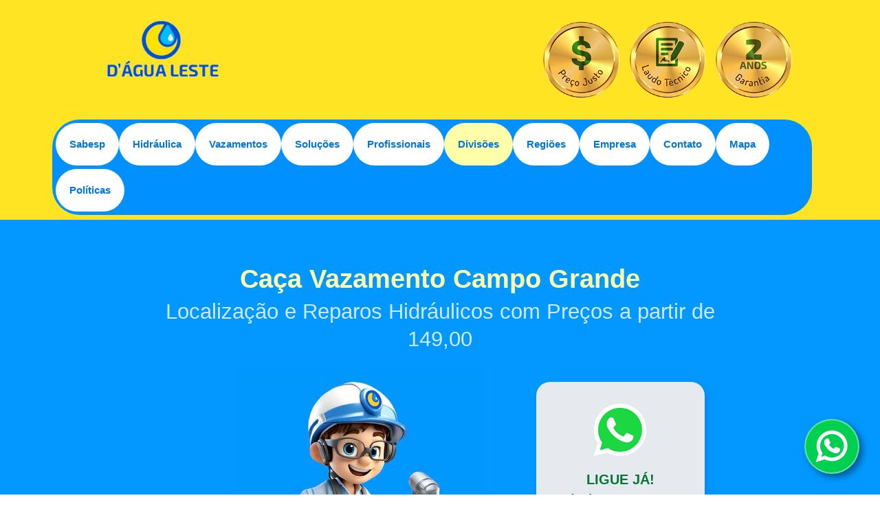

--- FILE ---
content_type: text/html; charset=UTF-8
request_url: https://cacavazamentosdagualeste.com.br/caca-vazamento-campo-grande
body_size: 22715
content:
<!DOCTYPE html>
<html lang="pt-br">
<head>

    <!-- HEADER
    –––––––––––––––––––––––––––––––––––––––––––––––––– -->
    <meta charset="utf-8">
<meta name="viewport" content="width=device-width, initial-scale=1">
<meta http-equiv="X-UA-Compatible" content="IE=edge"/> 

<title>Caça Vazamento Campo Grande: Localização e Reparos Hidráulicos com Preços a partir de 149,00</title>
<meta name="description" content="<b>Caça Vazamento Campo Grande</b>: <a href='servicos' title='Serviços'>Serviços</a> de <a href='deteccao' title='detecção'>detecção</a>, diagnóstico e reparo de vazamentos executados de forma eficiente e eficaz usando ferramentas de ponta para minimizar o tempo de inatividade e maximizar a produtividade, além  dos serviços com a garantia de 2 anos e laudo técnico detalhado. "/>
<meta name="classification" content="<b>Caça Vazamento Campo Grande</b>: <a href='servicos' title='Serviços'>Serviços</a> de <a href='deteccao' title='detecção'>detecção</a>, diagnóstico e reparo de vazamentos executados de forma eficiente e eficaz usando ferramentas de ponta para minimizar o tempo de inatividade e maximizar a produtividade, além  dos serviços com a garantia de 2 anos e laudo técnico detalhado. "/>

<!-- ( seo ) -->
<link rel="icon" href="https://cacavazamentosdagualeste.com.br/images/caca-vazamentos-dagua-leste.ico" title="Caça Vazamentos D’água Leste: Detecção e Conserto de Vazamentos de Água" />
<link rel="shortcut icon" href="https://cacavazamentosdagualeste.com.br/images/caca-vazamentos-dagua-leste.ico" title="Caça Vazamentos D’água Leste: Detecção e Conserto de Vazamentos de Água" />
<link rel="canonical" href="https://cacavazamentosdagualeste.com.br/caca-vazamento-campo-grande" title="Caça Vazamentos D’água Leste: Detecção e Conserto de Vazamentos de Água"/>
<meta name="robots" content="index, follow" />
<meta name="revisit-after" content="1 days" />

<!-- ( website ) -->
<meta property="og:type" content="website"/> <!-- ( website ) ou ( article ) -->
<meta property="og:locale" content="pt_BR"/>
<meta property="og:title" content="Caça Vazamento Campo Grande: Localização e Reparos Hidráulicos com Preços a partir de 149,00"/>
<meta property="og:description" content="<b>Caça Vazamento Campo Grande</b>: <a href='servicos' title='Serviços'>Serviços</a> de <a href='deteccao' title='detecção'>detecção</a>, diagnóstico e reparo de vazamentos executados de forma eficiente e eficaz usando ferramentas de ponta para minimizar o tempo de inatividade e maximizar a produtividade, além  dos serviços com a garantia de 2 anos e laudo técnico detalhado. "/>
<meta property="og:url" content="https://cacavazamentosdagualeste.com.br/caca-vazamento-campo-grande"/>
<meta property="og:site_name" content="Caça Vazamentos D’água Leste: Detecção e Conserto de Vazamentos de Água"/>

<!-- ( image fb )  -->
<meta property="og:image:type" content="image/jpeg">
<meta property="og:image" content="https://cacavazamentosdagualeste.com.br/caca-vazamento-de-agua-parede-solo-teto-laje-coluna-sp.jpg"/>
<meta property="og:image:secure_url" content="https://cacavazamentosdagualeste.com.br/caca-vazamento-de-agua-parede-solo-teto-laje-coluna-sp.jpg"/>
<meta property="og:image:width" content="1024"/>
<meta property="og:image:height" content="768"/>
<meta property="og:updated_time" content="2023-08-25T00:00:00Z"/>

<!-- ( twitter )  -->
<meta name="twitter:site" content="DagualesteC"/>
<meta name="twitter:creator" content="DagualesteC">
<meta name="twitter:domain" content="https://cacavazamentosdagualeste.com.br/caca-vazamento-campo-grande">
<meta name="twitter:card" content="summary_large_image"/>
<meta name="twitter:title" content="Caça Vazamento Campo Grande: Localização e Reparos Hidráulicos com Preços a partir de 149,00"/>
<meta name="twitter:description" content="<b>Caça Vazamento Campo Grande</b>: <a href='servicos' title='Serviços'>Serviços</a> de <a href='deteccao' title='detecção'>detecção</a>, diagnóstico e reparo de vazamentos executados de forma eficiente e eficaz usando ferramentas de ponta para minimizar o tempo de inatividade e maximizar a produtividade, além  dos serviços com a garantia de 2 anos e laudo técnico detalhado. "/>
<meta name="twitter:image" content="https://cacavazamentosdagualeste.com.br/caca-vazamento-de-agua-parede-solo-teto-laje-coluna-sp.jpg"/>

<!-- ( artigo )  -->
<meta name="url" content="https://cacavazamentosdagualeste.com.br/caca-vazamento-campo-grande" />
<meta name="image" content="https://cacavazamentosdagualeste.com.br/caca-vazamento-de-agua-parede-solo-teto-laje-coluna-sp.jpg"/>
<meta name="title" content="Caça Vazamento Campo Grande: Localização e Reparos Hidráulicos com Preços a partir de 149,00"/>
<meta name="language" content="pt-br" />
<meta name="rating" content="general" />
<meta name="city" content="São Paulo - SP"/>
<meta name="country" content="Brasil"/>
<meta name="geo.placename" content="" />
<meta name="geo.region" content="São Paulo - SP-BR" />
<meta name="copyright" content="Copyright Caça Vazamentos D’água Leste: Detecção e Conserto de Vazamentos de Água" />
<meta name="author" content="Caça Vazamentos D’água Leste: Detecção e Conserto de Vazamentos de Água" />
<meta name="creator" content="Caça Vazamentos D’água Leste: Detecção e Conserto de Vazamentos de Água" />
<meta name="publisher" content="Caça Vazamentos D’água Leste: Detecção e Conserto de Vazamentos de Água" />

<meta name="google-site-verification" content="k5H3K6oNTOtteTn0x8p3-knDRUHsbHklxwGNzbPrN2M" />

<!-- SCHEMA   : https://schema.org/Recipe                                                    		-->
<!-- EXAMPLES : https://www.w3.org/wiki/WebSchemas/ChainingLayoutElements                    		-->
<!-- EXAMPLES : https://www.o8.agency/blog/using-structured-data-google-seo-dont-miss-out-benefits 	-->
<!-- EXAMPLES : https://builtvisible.com/micro-data-schema-org-guide-generating-rich-snippets/     	-->
<!-- GERADOR  : https://technicalseo.com/tools/schema-markup-generator                       		-->
<!-- GERADOR  : https://webcode.tools/generators/schema-markup/recipe                        		-->
<!-- TESTES   : https://search.google.com/test/rich-results                                  		-->
<!-- ESTUDO   : https://developers.google.com/search/docs/advanced/structured-data/recipe    		-->
<!-- AMP GER  : https://ampify.io/                                                           		-->
<!-- AMP VAL  : https://search.google.com/test/amp                                           		-->
<!-- SITE     : MINIMALIST TEMPLATE FREE  https://nicepage.com/                              		-->
<!-- A categoria da receita, das seguintes opções: 'Aperitivo', 'Café da manhã', 'Brunch', 'Sobremesa', 'Jantar', 'Bebida', 'Almoço', 'Prato principal', 'Molho', ' Acompanhamento' -- >

<!-- SCHEMA WEBPAGE
–––––––––––––––––––––––––––––––––––––––––––––––––– -->
<!--div itemprop="publisher" itemscope itemtype="https://schema.org/WebPage">
  <meta itemprop="creator" content="Caça Vazamentos D’água Leste: Detecção e Conserto de Vazamentos de Água" />
  <meta itemprop="publisher" content="Caça Vazamentos D’água Leste: Detecção e Conserto de Vazamentos de Água" />
  <meta itemprop="url" content="https://cacavazamentosdagualeste.com.br/caca-vazamento-campo-grande" />
  <span itemprop="author" itemscope itemtype="https://schema.org/Person" > 
    <meta itemprop="name" content="Caça Vazamentos D’água Leste: Detecção e Conserto de Vazamentos de Água"/>
    <meta itemprop="image" src="https://cacavazamentosdagualeste.com.br/caca-vazamento-de-agua-parede-solo-teto-laje-coluna-sp.jpg" alt="Caça Vazamentos D’água Leste: Detecção e Conserto de Vazamentos de Água"/>
    <meta itemprop="url" content="https://cacavazamentosdagualeste.com.br/caca-vazamento-campo-grande" />
  </span>
  <meta itemprop="url" href="https://cacavazamentosdagualeste.com.br/caca-vazamento-campo-grande"/>
  <meta itemprop="logo" src="https://cacavazamentosdagualeste.com.br/images/caca-vazamentos-dagualeste.png" alt="Caça Vazamentos D’água Leste: Detecção e Conserto de Vazamentos de Água"/>
  <meta itemprop="datePublished" content="2023-08-25T00:00:00Z"/>
  <meta itemprop="dateModified" content="2023-08-25T00:00:00Z"/>
</div-->
  
<!-- SCHEMA BLOG POST
–––––––––––––––––––––––––––––––––––––––––––––––––– -->
<!--div itemprop="publisher" itemscope itemtype="https://schema.org/BlogPosting">
  <meta itemprop="headline" content="Caça Vazamento Campo Grande: Localização e Reparos Hidráulicos com Preços a partir de 149,00">
  <meta itemprop="author" content="Caça Vazamentos D’água Leste: Detecção e Conserto de Vazamentos de Água">
  <meta itemprop="name" content="Caça Vazamento Campo Grande: Localização e Reparos Hidráulicos com Preços a partir de 149,00"/>
  <meta itemprop="url" content="https://cacavazamentosdagualeste.com.br/caca-vazamento-campo-grande"/>
  <span itemprop="image" itemscope itemtype="http://schema.org/ImageObject">
    <meta itemprop="name" content="Caça Vazamento Campo Grande: Localização e Reparos Hidráulicos com Preços a partir de 149,00"/>
    <meta itemprop="url" content="cacavazamentosdagualeste.com.br/caca-vazamento-de-agua-parede-solo-teto-laje-coluna-sp.jpg"/>
    <meta itemprop="width" content="1024">
    <meta itemprop="height" content="768">
  </span>
</div-->


<!-- BASE
------------------------------------------------------
A BASE É DE SUMA IMPORTÂNCIA PARA DETERMINAR A MATRIZ LOCALHOST
Este não deve ser apagado, pois determina a pasta base do .HTACCESS LOCALMENTE
OBS. Anular somente ao publicar no servidor web.
<base href="https://cacavazamentosdagualeste.com.br">
–––––––––––––––––––––––––––––––––––––––––––––––––– -->

<!-- STYLE CSS
–––––––––––––––––––––––––––––––––––––––––––––––––– -->
<link rel="stylesheet" type="text/css" href="css/style.css">
<link rel="stylesheet" type="text/css" href="css/artigos.css">
<link rel="stylesheet" type="text/css" href="css/form.css">

<!-- SCRIPT JS
–––––––––––––––––––––––––––––––––––––––––––––––––– -->
<script type='text/javascript' src='js/svgxuse.min.js'></script>
<script type='text/javascript' src='js/script.js'></script>


</head>

<!-- BODDY LOCALBUSINESS
–––––––––––––––––––––––––––––––––––––––––––––––––– -->
<body itemscope itemprop="itemReviewed" itemtype="http://schema.org/LocalBusiness">

    <!-- METADADOS
    –––––––––––––––––––––––––––––––––––––––––––––––––– -->
    <!-- SCHEMA   : https://schema.org/Recipe                                                    -->
<!-- EXAMPLES : https://www.w3.org/wiki/WebSchemas/ChainingLayoutElements                    -->
<!-- EXAMPLES : https://www.o8.agency/blog/using-structured-data-google-seo-dont-miss-out-benefits    -->
<!-- EXAMPLES : https://builtvisible.com/micro-data-schema-org-guide-generating-rich-snippets/        -->
<!-- GERADOR  : https://technicalseo.com/tools/schema-markup-generator                       -->
<!-- GERADOR  : https://webcode.tools/generators/schema-markup/recipe                        -->
<!-- TESTES   : https://search.google.com/test/rich-results                                  -->
<!-- ESTUDO   : https://developers.google.com/search/docs/advanced/structured-data/recipe    -->
<!-- AMP GER  : https://ampify.io/                                                           -->
<!-- AMP VAL  : https://search.google.com/test/amp                                           -->
<!-- SITE     : MINIMALIST TEMPLATE FREE  https://nicepage.com/                              -->

<!-- SCHEMA SERVICE
–––––––––––––––––––––––––––––––––––––––––––––––––– -->
<!--section itemscope itemtype="http://schema.org/Service"-->  <!-- Caça Vazamentos de Água, Reparos Hidráulicos, Serviços de Encanamento --> 
<!--span itemprop="provider" itemscope itemtype="http://schema.org/LocalBusiness">
</span-->


    <!--div itemscope itemtype="http://schema.org/LocalBusiness">
        <meta itemprop="serviceType" content="Caça Vazamento Campo Grande: Localização e Reparos Hidráulicos com Preços a partir de 149,00">
        <meta itemprop="address" content="Zona sul"/>
        <meta itemprop="image" content="https://cacavazamentosdagualeste.com.br/images/caca-vazamentos-dagualeste.png" alt="Caça Vazamentos D’água Leste: Detecção e Conserto de Vazamentos de Água"/>
        <meta itemprop="addressLocality" content="Campo grande"/>
        <meta itemprop="addressRegion" content="Campo grande"/>
        <meta itemprop="addressCountry" content="Brazil"/>
        <meta itemprop="priceRange" content="R$ 149,00"/>
        <meta itemprop='telephone' content='(11) 94103-5202'/>        <meta itemprop='telephone' content='(11) 3439-9103'/>            </div-->

    <script type="application/ld+json">
    {
      "@context": "https://schema.org",
      "@type": "LocalBusiness",
      "serviceType": "Caça Vazamento Campo Grande: Localização e Reparos Hidráulicos com Preços a partir de 149,00",
      "address": {
        "@type": "PostalAddress",
        "streetAddress": "Zona sul",
        "addressLocality": "Campo grande",
        "addressRegion": "Campo grande",
        "addressCountry": "Brazil"
      },
      "image": "https://cacavazamentosdagualeste.com.br/images/caca-vazamentos-dagualeste.png",
      "priceRange": "R$ 149,00",
      "telephone": [
        "(11) 94103-5202",
        "(11) 3439-9103",
        ""
      ]
    }
    </script>

    <span itemprop="aggregateRating" itemscope itemtype="http://schema.org/AggregateRating">
        <span itemscope itemtype="http://schema.org/Service">
            <meta itemprop="name" content="Caça Vazamento Campo Grande: Localização e Reparos Hidráulicos com Preços a partir de 149,00">
        </span>
        <meta itemprop="ratingValue" content="4">
        <meta itemprop="ratingCount" content="29">
    </span>



    <!--script type="application/ld+json">
    {
      "@context": "https://schema.org",
      "@type": "AggregateRating",
      "itemReviewed": {
        "@type": "Service",
        "name": "Caça Vazamento Campo Grande: Localização e Reparos Hidráulicos com Preços a partir de 149,00"
      },
      "ratingValue": "4",
      "ratingCount": "29"
    }
    </script-->


<!--/section-->
    <!-- METADADOS
    –––––––––––––––––––––––––––––––––––––––––––––––––– -->
    
    <!-- HEADER 
    –––––––––––––––––––––––––––––––––––––––––––––––––– -->
    ﻿
<header class='bg-yellow' itemscope itemtype='http://schema.org/WPHeader'>
    <div class='container'>

        <!-- BANNER
        –––––––––––––––––––––––––––––––––––––––––––––––––– -->
        <div class='row' role='navigation' itemscope itemtype='http://www.schema.org/SiteNavigationElement'>
            <div class='col-12 rounded center'>

                <!-- TOPO
                –––––––––––––––––––––––––––––––––––––––––––––––––– -->
                		  		
			    <!-- ORÇAMENTO
			    –––––––––––––––––––––––––––––––––––––––––––––––––– -->
		   						
			    <!-- DADOS BANNER
			    –––––––––––––––––––––––––––––––––––––––––––––––––– -->
				<div class='banner'>
					<div class='logo'>
						<img src='images/caca-vazamentos-dagualeste.png' alt='Caça Vazamentos D’água Leste: Detecção e Conserto de Vazamentos de Água'>
					</div>
					<!--div class='marketing bg-white' style='border-bottom:1px solid #36d'>						
						<a  href="https://wa.me/5511941035202?" target="_blank" >
	                    <n><svg><use xlink:href="js/i.svg#icon-preco-servico-caca-vazamento"></use></svg><b>A partir <br/> 149,00</b></n>
	                    <n><svg><use xlink:href="js/i.svg#icon-laudo-vazamentos-de-agua"></use></svg><b>Laudo <br/>Técnico</b></n>
	                    <n><svg><use xlink:href="js/i.svg#icon-garantia-servico"></use></svg><b>Garantia <br/>de 2 Anos</b></n>
						</a>
					</div-->
					<div class='marketing' style='border-bottom:0px solid #36d'>						
						<a href="https://wa.me/5511941035202?" target="_blank" >
                        <img class='whatsapp-link' data-tel='11941035202' data-but='preco' style='min-width:50px; width: 32%;' src="images/preco.png" alt="Receba um Preço Baixo">
                        <img class='whatsapp-link' data-tel='11941035202' data-but='laudo' style='min-width:50px; width: 32%;' src="images/laudo.png" alt="Receba o Laudo Técnico">
                        <img class='whatsapp-link' data-tel='11941035202' data-but='garantia' style='min-width:50px; width: 32%;' src="images/garantia.png" alt="Receba a Garantia de 2 anos">
						</a>
					</div>

					<!--div class='whats bg-blue'>
						<img src="images/whats.png" alt="Ligue agora no Whatsapp">
					</div-->
				</div>

				<a class="flutuante-whatsapp whatsapp-link" data-tel='11941035202' data-but='whatsapp' href="https://wa.me/5511941035202?" target="_blank"><svg class="icon icon-i_whatsapp"><use xlink:href="js/i.svg#icon-i_whatsapp"></use></svg></a>

                <!-- MENU
                –––––––––––––––––––––––––––––––––––––––––––––––––– -->
                <div class='topnav' id='myTopnav2'>

                    <input type='checkbox' id='openmenu'/>
                    <label class='openmenu' for='openmenu'><img src='images/openmenu.png' alt='Menu'></label>

                    <div class='dropdown'>

                        <input id='btnCat1' type='checkbox'/>
                        <label for='btnCat1' itemprop='hasPart' itemscope itemtype='http://schema.org/CollectionPage' class='dropbtn '>
                           <b>Sabesp</b>
                           <div class='dropdown-content'>
                              <a itemprop='hasPart' itemscope itemtype='http://schema.org/WebPage' class=''             href='sabesp'           title='Sabesp'><span itemprop='name'>Sabesp</span></a>
                              <a itemprop='hasPart' itemscope itemtype='http://schema.org/WebPage' class=''         href='conta-alta'       title='Conta Alta'><span itemprop='name'>Conta Alta</span></a>
                              <a itemprop='hasPart' itemscope itemtype='http://schema.org/WebPage' class=''         href='vazamentos'       title='Vazamentos'><span itemprop='name'>Vazamentos</span></a>
                              <a itemprop='hasPart' itemscope itemtype='http://schema.org/WebPage' class=''       href='infiltracoes'     title='Infiltrações'><span itemprop='name'>Infiltrações</span></a>
                              <a itemprop='hasPart' itemscope itemtype='http://schema.org/WebPage' class=''            href='consumo'          title='Consumo'><span itemprop='name'>Consumo</span></a>
                              <a itemprop='hasPart' itemscope itemtype='http://schema.org/WebPage' class=''         href='prevencoes'       title='Prevenções'><span itemprop='name'>Prevenções</span></a>
                           </div>
                        </label>


                        <input id='btnCat2' type='checkbox'/>
                        <label for='btnCat2' itemprop='hasPart' itemscope itemtype='http://schema.org/CollectionPage' class='dropbtn '>
                           <b>Hidráulica</b>
                           <div class='dropdown-content'>
                                <a itemprop='hasPart' itemscope itemtype='http://schema.org/WebPage' class=''  href='rede-hidraulica'  title='Rede hidráulica'><span itemprop='name'>Rede hidráulica</span></a>
                                <a itemprop='hasPart' itemscope itemtype='http://schema.org/WebPage' class=''  href='ar-na-tubulacao'  title='Ar nas Tubulações'><span itemprop='name'>Ar nas Tubulações</span></a>
                                <a itemprop='hasPart' itemscope itemtype='http://schema.org/WebPage' class=''    href='valvula-hydra'    title='Válvula hydra'><span itemprop='name'>Válvula hydra</span></a>
                                <a itemprop='hasPart' itemscope itemtype='http://schema.org/WebPage' class=''      href='caixa-dagua'      title='Caixa D’água'><span itemprop='name'>Caixa D’água</span></a>
                                <a itemprop='hasPart' itemscope itemtype='http://schema.org/WebPage' class=''   href='caixa-acoplada'   title='Caixa acoplada'><span itemprop='name'>Caixa acoplada</span></a>
                                <a itemprop='hasPart' itemscope itemtype='http://schema.org/WebPage' class='' href='cavalete-de-agua' title='Cavalete de água'><span itemprop='name'>Cavalete de água</span></a>
                                <a itemprop='hasPart' itemscope itemtype='http://schema.org/WebPage' class=''       href='hidrometro'       title='Hidrômetro'><span itemprop='name'>Hidrômetro</span></a>
                           </div>
                        </label>

                        <input id="btnCat12" type="checkbox" />
                        <label for="btnCat12" itemprop="hasPart" itemscope itemtype="http://schema.org/CollectionPage" class="dropbtn ">
                            <b>Vazamentos</b>
                            <div class="bgMenu dropdown-content">
                                <a itemprop="hasPart" itemscope itemtype="http://schema.org/WebPage" class=''       href="vazamentos-tipos"       title="Tipos de Vazamentos"><span itemprop="name">Tipos de Vazamentos</span></a>
                                <a itemprop="hasPart" itemscope itemtype="http://schema.org/WebPage" class=''      href="vazamentos-locais"      title="Locais de Vazamentos"><span itemprop="name">Locais de Vazamentos</span></a>
                                <a itemprop="hasPart" itemscope itemtype="http://schema.org/WebPage" class=''      href="vazamentos-pontos"      title="Pontos de Vazamentos"><span itemprop="name">Pontos de Vazamentos</span></a>
                                <a itemprop="hasPart" itemscope itemtype="http://schema.org/WebPage" class='' href="vazamentos-hidraulicos" title="Rede de Vazamentos"><span itemprop="name">Rede de Vazamentos</span></a>
                                <a itemprop="hasPart" itemscope itemtype="http://schema.org/WebPage" class=''    href="vazamentos-servicos"    title="Conserto de Vazamentos"><span itemprop="name">Conserto de Vazamentos</span></a>
                            </div>
                        </label>

                        <input id='btnCat3' type='checkbox'/>
                        <label for='btnCat3' itemprop='hasPart' itemscope itemtype='http://schema.org/CollectionPage' class='dropbtn '>
                           <b>Soluções</b>
                           <div class='dropdown-content'>
                              <a itemprop='hasPart' itemscope itemtype='http://schema.org/WebPage' class=''           href='servicos'         title='Serviços'><span itemprop='name'>Serviços</span></a>
                              <a itemprop='hasPart' itemscope itemtype='http://schema.org/WebPage' class=''                   href='/'                title='Caça Vazamento'><span itemprop='name'>Caça Vazamento</span></a>
                              <a itemprop='hasPart' itemscope itemtype='http://schema.org/WebPage' class=''           href='deteccao'         title='Detecção'><span itemprop='name'>Detecção</span></a>
                              <a itemprop='hasPart' itemscope itemtype='http://schema.org/WebPage' class=''            href='reparos'          title='Reparos'><span itemprop='name'>Reparos</span></a>
                              <a itemprop='hasPart' itemscope itemtype='http://schema.org/WebPage' class=''             href='precos'           title='Preços'><span itemprop='name'>Preços</span></a>
                              <a itemprop='hasPart' itemscope itemtype='http://schema.org/WebPage' class=''         href='beneficios'       title='Vantagens'><span itemprop='name'>Vantagens</span></a>
                           </div>
                        </label>              

                        <input id='btnCat4' type='checkbox'/>
                        <label for='btnCat4' itemprop='hasPart' itemscope itemtype='http://schema.org/CollectionPage' class='dropbtn '>
                           <b>Profissionais</b>
                           <div class='dropdown-content'>
                              <a itemprop='hasPart' itemscope itemtype='http://schema.org/WebPage' class=''           href='tecnicos'         title='Técnicos'><span itemprop='name'>Técnicos</span></a>
                              <a itemprop='hasPart' itemscope itemtype='http://schema.org/WebPage' class=''          href='encanador'        title='Encanadores'><span itemprop='name'>Encanadores</span></a>
                              <a itemprop='hasPart' itemscope itemtype='http://schema.org/WebPage' class=''          href='aparelhos'        title='Aparelhos'><span itemprop='name'>Aparelhos</span></a>
                           </div>
                        </label>

				                <input id='btnCat5' type='checkbox'/>
                        <label for='btnCat5' itemprop='hasPart' itemscope itemtype='http://schema.org/CollectionPage' class='dropbtn active'>
						                <b>Divisões </b>
						                <div class='dropdown-content'>

                            <input type='checkbox' id='btnSub1'/>
                            <label for='btnSub1' itemprop='hasPart' itemscope itemtype='http://schema.org/CollectionPage' class='dropbtn '>
                              <b>Caça Vazamento Zona Leste </b>
                              <div class='submenu'>
                                <a itemprop='url' href='caca-vazamento-agua-rasa' title='Caça Vazamento Água Rasa' class=''><span itemprop='name'>Água Rasa</span></a>
                                <a itemprop='url' href='caca-vazamento-alto-da-mooca' title='Caça Vazamento Alto Da Mooca' class=''><span itemprop='name'>Alto Da Mooca</span></a>
                                <a itemprop='url' href='caca-vazamento-analia-franco' title='Caça Vazamento Anália Franco' class=''><span itemprop='name'>Anália Franco</span></a>
                                <a itemprop='url' href='caca-vazamento-aricanduva' title='Caça Vazamento Aricanduva' class=''><span itemprop='name'>Aricanduva</span></a>
                                <a itemprop='url' href='caca-vazamento-artur-alvim' title='Caça Vazamento Artur Alvim' class=''><span itemprop='name'>Artur Alvim</span></a>
                                <a itemprop='url' href='caca-vazamento-aruja' title='Caça Vazamento Aruja' class=''><span itemprop='name'>Aruja</span></a>
                                <a itemprop='url' href='caca-vazamento-belem' title='Caça Vazamento Belém' class=''><span itemprop='name'>Belém</span></a>
                                <a itemprop='url' href='caca-vazamento-bras' title='Caça Vazamento Brás' class=''><span itemprop='name'>Brás</span></a>
                                <a itemprop='url' href='caca-vazamento-cangaiba' title='Caça Vazamento Cangaíba' class=''><span itemprop='name'>Cangaíba</span></a>
                                <a itemprop='url' href='caca-vazamento-cidade-lider' title='Caça Vazamento Cidade Líder' class=''><span itemprop='name'>Cidade Líder</span></a>
                                <a itemprop='url' href='caca-vazamento-cidade-patriarca' title='Caça Vazamento Cidade Patriarca' class=''><span itemprop='name'>Cidade Patriarca</span></a>
                                <a itemprop='url' href='caca-vazamento-cidade-tiradentes' title='Caça Vazamento Cidade Tiradentes' class=''><span itemprop='name'>Cidade Tiradentes</span></a>
                                <a itemprop='url' href='caca-vazamento-ermelino-matarazzo' title='Caça Vazamento Ermelino Matarazzo' class=''><span itemprop='name'>Ermelino Matarazzo</span></a>
                                <a itemprop='url' href='caca-vazamento-guaianases' title='Caça Vazamento Guaianases' class=''><span itemprop='name'>Guaianases</span></a>
                                <a itemprop='url' href='caca-vazamento-itaim-paulista' title='Caça Vazamento Itaim Paulista' class=''><span itemprop='name'>Itaim Paulista</span></a>
                                <a itemprop='url' href='caca-vazamento-itaquera' title='Caça Vazamento Itaquera' class=''><span itemprop='name'>Itaquera</span></a>
                                <a itemprop='url' href='caca-vazamento-jardim-assuncao' title='Caça Vazamento Jardim Assunção' class=''><span itemprop='name'>Jardim Assunção</span></a>
                                <a itemprop='url' href='caca-vazamento-jardim-helena' title='Caça Vazamento Jardim Helena' class=''><span itemprop='name'>Jardim Helena</span></a>
                                <a itemprop='url' href='caca-vazamento-jardim-lisboa' title='Caça Vazamento Jardim Lisboa' class=''><span itemprop='name'>Jardim Lisboa</span></a>
                                <a itemprop='url' href='caca-vazamento-lajeado' title='Caça Vazamento Lajeado' class=''><span itemprop='name'>Lajeado</span></a>
                                <a itemprop='url' href='caca-vazamento-mooca' title='Caça Vazamento Mooca' class=''><span itemprop='name'>Mooca</span></a>
                                <a itemprop='url' href='caca-vazamento-parque-do-carmo' title='Caça Vazamento Parque Do Carmo' class=''><span itemprop='name'>Parque Do Carmo</span></a>
                                <a itemprop='url' href='caca-vazamento-parque-sao-jorge' title='Caça Vazamento Parque São Jorge' class=''><span itemprop='name'>Parque São Jorge</span></a>
                                <a itemprop='url' href='caca-vazamento-penha' title='Caça Vazamento Penha' class=''><span itemprop='name'>Penha</span></a>
                                <a itemprop='url' href='caca-vazamento-ponte-rasa' title='Caça Vazamento Ponte Rasa' class=''><span itemprop='name'>Ponte Rasa</span></a>
                                <a itemprop='url' href='caca-vazamento-sao-lucas' title='Caça Vazamento São Lucas' class=''><span itemprop='name'>São Lucas</span></a>
                                <a itemprop='url' href='caca-vazamento-sao-mateus' title='Caça Vazamento São Mateus' class=''><span itemprop='name'>São Mateus</span></a>
                                <a itemprop='url' href='caca-vazamento-sao-miguel' title='Caça Vazamento São Miguel' class=''><span itemprop='name'>São Miguel</span></a>
                                <a itemprop='url' href='caca-vazamento-sao-rafael' title='Caça Vazamento São Rafael' class=''><span itemprop='name'>São Rafael</span></a>
                                <a itemprop='url' href='caca-vazamento-sapopemba' title='Caça Vazamento Sapopemba' class=''><span itemprop='name'>Sapopemba</span></a>
                                <a itemprop='url' href='caca-vazamento-tatuape' title='Caça Vazamento Tatuapé' class=''><span itemprop='name'>Tatuapé</span></a>
                                <a itemprop='url' href='caca-vazamento-vila-carmosina' title='Caça Vazamento Vila Carmosina' class=''><span itemprop='name'>Vila Carmosina</span></a>
                                <a itemprop='url' href='caca-vazamento-vila-carrao' title='Caça Vazamento Vila Carrão' class=''><span itemprop='name'>Vila Carrão</span></a>
                                <a itemprop='url' href='caca-vazamento-vila-cisper' title='Caça Vazamento Vila Cisper' class=''><span itemprop='name'>Vila Cisper</span></a>
                                <a itemprop='url' href='caca-vazamento-vila-curuca' title='Caça Vazamento Vila Curuçá' class=''><span itemprop='name'>Vila Curuçá</span></a>
                                <a itemprop='url' href='caca-vazamento-vila-ema' title='Caça Vazamento Vila Ema' class=''><span itemprop='name'>Vila Ema</span></a>
                                <a itemprop='url' href='caca-vazamento-vila-formosa' title='Caça Vazamento Vila Formosa' class=''><span itemprop='name'>Vila Formosa</span></a>
                                <a itemprop='url' href='caca-vazamento-vila-jacui' title='Caça Vazamento Vila Jacuí' class=''><span itemprop='name'>Vila Jacuí</span></a>
                                <a itemprop='url' href='caca-vazamento-vila-matilde' title='Caça Vazamento Vila Matilde' class=''><span itemprop='name'>Vila Matilde</span></a>
                                <a itemprop='url' href='caca-vazamento-vila-prudente' title='Caça Vazamento Vila Prudente' class=''><span itemprop='name'>Vila Prudente</span></a>
                                <a itemprop='url' href='caca-vazamento-vila-re' title='Caça Vazamento Vila Ré' class=''><span itemprop='name'>Vila Ré</span></a>
                                <a itemprop='url' href='caca-vazamento-zona-leste' title='Caça Vazamento Zona Leste' class=''><span itemprop='name'>Zona Leste</span></a>
                                </div>
                            </label>

                            <input type='checkbox' id='btnSub2'/>
                            <label for='btnSub2' itemprop='hasPart' itemscope itemtype='http://schema.org/CollectionPage' class='dropbtn '>
                              <b>Caça Vazamento Zona Oeste </b>
                              <div class='submenu'>
                                <a itemprop='url' href='caca-vazamento-agua-branca' title='Caça Vazamento Água Branca' class=''><span itemprop='name'>Água Branca</span></a>
                                <a itemprop='url' href='caca-vazamento-alto-de-pinheiros' title='Caça Vazamento Alto De Pinheiros' class=''><span itemprop='name'>Alto De Pinheiros</span></a>
                                <a itemprop='url' href='caca-vazamento-anhanguera' title='Caça Vazamento Anhanguera' class=''><span itemprop='name'>Anhanguera</span></a>
                                <a itemprop='url' href='caca-vazamento-barra-funda' title='Caça Vazamento Barra Funda' class=''><span itemprop='name'>Barra Funda</span></a>
                                <a itemprop='url' href='caca-vazamento-butanta' title='Caça Vazamento Butantã' class=''><span itemprop='name'>Butantã</span></a>
                                <a itemprop='url' href='caca-vazamento-carapicuiba' title='Caça Vazamento Carapicuiba' class=''><span itemprop='name'>Carapicuiba</span></a>
                                <a itemprop='url' href='caca-vazamento-ceagesp' title='Caça Vazamento Ceagesp' class=''><span itemprop='name'>Ceagesp</span></a>
                                <a itemprop='url' href='caca-vazamento-city-america' title='Caça Vazamento City América' class=''><span itemprop='name'>City América</span></a>
                                <a itemprop='url' href='caca-vazamento-freguesia-do-o' title='Caça Vazamento Freguesia do Ó' class=''><span itemprop='name'>Freguesia do Ó</span></a>
                                <a itemprop='url' href='caca-vazamento-itaim-bibi' title='Caça Vazamento Itaim Bibi' class=''><span itemprop='name'>Itaim Bibi</span></a>
                                <a itemprop='url' href='caca-vazamento-jaguara' title='Caça Vazamento Jáguara' class=''><span itemprop='name'>Jáguara</span></a>
                                <a itemprop='url' href='caca-vazamento-jaguare' title='Caça Vazamento Jáguaré' class=''><span itemprop='name'>Jáguaré</span></a>
                                <a itemprop='url' href='caca-vazamento-jardim-europa' title='Caça Vazamento Jardim Europa' class=''><span itemprop='name'>Jardim Europa</span></a>
                                <a itemprop='url' href='caca-vazamento-jardim-paulista' title='Caça Vazamento Jardim Paulista' class=''><span itemprop='name'>Jardim Paulista</span></a>
                                <a itemprop='url' href='caca-vazamento-jardim-paulistano' title='Caça Vazamento Jardim Paulistano' class=''><span itemprop='name'>Jardim Paulistano</span></a>
                                <a itemprop='url' href='caca-vazamento-lapa' title='Caça Vazamento Lapa' class=''><span itemprop='name'>Lapa</span></a>
                                <a itemprop='url' href='caca-vazamento-morumbi' title='Caça Vazamento Morumbi' class=''><span itemprop='name'>Morumbi</span></a>
                                <a itemprop='url' href='caca-vazamento-pacaembu' title='Caça Vazamento Pacaembu' class=''><span itemprop='name'>Pacaembu</span></a>
                                <a itemprop='url' href='caca-vazamento-parque-villa-lobos' title='Caça Vazamento Parque Villa Lobos' class=''><span itemprop='name'>Parque Villa Lobos</span></a>
                                <a itemprop='url' href='caca-vazamento-perdizes' title='Caça Vazamento Perdizes' class=''><span itemprop='name'>Perdizes</span></a>
                                <a itemprop='url' href='caca-vazamento-pinheiros' title='Caça Vazamento Pinheiros' class=''><span itemprop='name'>Pinheiros</span></a>
                                <a itemprop='url' href='caca-vazamento-pompeia' title='Caça Vazamento Pompeia' class=''><span itemprop='name'>Pompeia</span></a>
                                <a itemprop='url' href='caca-vazamento-raposo-tavares' title='Caça Vazamento Raposo Tavares' class=''><span itemprop='name'>Raposo Tavares</span></a>
                                <a itemprop='url' href='caca-vazamento-rio-pequeno' title='Caça Vazamento Rio Pequeno' class=''><span itemprop='name'>Rio Pequeno</span></a>
                                <a itemprop='url' href='caca-vazamento-sao-domingos' title='Caça Vazamento São Domingos' class=''><span itemprop='name'>São Domingos</span></a>
                                <a itemprop='url' href='caca-vazamento-sumare' title='Caça Vazamento Sumaré' class=''><span itemprop='name'>Sumaré</span></a>
                                <a itemprop='url' href='caca-vazamento-vila-anastacio' title='Caça Vazamento Vila Anastácio' class=''><span itemprop='name'>Vila Anastácio</span></a>
                                <a itemprop='url' href='caca-vazamento-vila-leopoldina' title='Caça Vazamento Vila Leopoldina' class=''><span itemprop='name'>Vila Leopoldina</span></a>
                                <a itemprop='url' href='caca-vazamento-vila-madalena' title='Caça Vazamento Vila Madalena' class=''><span itemprop='name'>Vila Madalena</span></a>
                                <a itemprop='url' href='caca-vazamento-vila-olimpia' title='Caça Vazamento Vila Olímpia' class=''><span itemprop='name'>Vila Olímpia</span></a>
                                <a itemprop='url' href='caca-vazamento-vila-sonia' title='Caça Vazamento Vila Sônia' class=''><span itemprop='name'>Vila Sônia</span></a>
                                <a itemprop='url' href='caca-vazamento-zona-oeste' title='Caça Vazamento Zona Oeste' class=''><span itemprop='name'>Zona Oeste</span></a>
                                </div>
                            </label>

                            <input type='checkbox' id='btnSub3'/>
                            <label for='btnSub3' itemprop='hasPart' itemscope itemtype='http://schema.org/CollectionPage' class='dropbtn '>
                              <b>Caça Vazamento Zona Norte </b>
                              <div class='submenu'>
                                <a itemprop='url' href='caca-vazamento-agua-fria' title='Caça Vazamento Água Fria' class=''><span itemprop='name'>Água Fria</span></a>
                                <a itemprop='url' href='caca-vazamento-alto-de-santana' title='Caça Vazamento Alto De Santana' class=''><span itemprop='name'>Alto De Santana</span></a>
                                <a itemprop='url' href='caca-vazamento-brasilandia' title='Caça Vazamento Brasilandia' class=''><span itemprop='name'>Brasilandia</span></a>
                                <a itemprop='url' href='caca-vazamento-cachoeirinha' title='Caça Vazamento Cachoeirinha' class=''><span itemprop='name'>Cachoeirinha</span></a>
                                <a itemprop='url' href='caca-vazamento-cantareira' title='Caça Vazamento Cantareira' class=''><span itemprop='name'>Cantareira</span></a>
                                <a itemprop='url' href='caca-vazamento-casa-verde' title='Caça Vazamento Casa Verde' class=''><span itemprop='name'>Casa Verde</span></a>
                                <a itemprop='url' href='caca-vazamento-horto-florestal' title='Caça Vazamento Horto Florestal' class=''><span itemprop='name'>Horto Florestal</span></a>
                                <a itemprop='url' href='caca-vazamento-imirim' title='Caça Vazamento Imirim' class=''><span itemprop='name'>Imirim</span></a>
                                <a itemprop='url' href='caca-vazamento-jacana' title='Caça Vazamento Jaçanã' class=''><span itemprop='name'>Jaçanã</span></a>
                                <a itemprop='url' href='caca-vazamento-jaragua' title='Caça Vazamento Jarágua' class=''><span itemprop='name'>Jarágua</span></a>
                                <a itemprop='url' href='caca-vazamento-jardim-franca' title='Caça Vazamento Jardim França' class=''><span itemprop='name'>Jardim França</span></a>
                                <a itemprop='url' href='caca-vazamento-jardim-japao' title='Caça Vazamento Jardim Japão' class=''><span itemprop='name'>Jardim Japão</span></a>
                                <a itemprop='url' href='caca-vazamento-jardim-santa-cruz' title='Caça Vazamento Jardim Santa Cruz' class=''><span itemprop='name'>Jardim Santa Cruz</span></a>
                                <a itemprop='url' href='caca-vazamento-jardim-sao-paulo' title='Caça Vazamento Jardim São Paulo' class=''><span itemprop='name'>Jardim São Paulo</span></a>
                                <a itemprop='url' href='caca-vazamento-limao' title='Caça Vazamento Limão' class=''><span itemprop='name'>Limão</span></a>
                                <a itemprop='url' href='caca-vazamento-mandaqui' title='Caça Vazamento Mandaqui' class=''><span itemprop='name'>Mandaqui</span></a>
                                <a itemprop='url' href='caca-vazamento-parada-inglesa' title='Caça Vazamento Parada Inglesa' class=''><span itemprop='name'>Parada Inglesa</span></a>
                                <a itemprop='url' href='caca-vazamento-parque-edu-chaves' title='Caça Vazamento Parque Edu Chaves' class=''><span itemprop='name'>Parque Edu Chaves</span></a>
                                <a itemprop='url' href='caca-vazamento-parque-palmas-do-tremembe' title='Caça Vazamento Parque Palmas do Tremembé' class=''><span itemprop='name'>Parque Palmas do Tremembé</span></a>
                                <a itemprop='url' href='caca-vazamento-pirituba' title='Caça Vazamento Pirituba' class=''><span itemprop='name'>Pirituba</span></a>
                                <a itemprop='url' href='caca-vazamento-santana' title='Caça Vazamento Santana' class=''><span itemprop='name'>Santana</span></a>
                                <a itemprop='url' href='caca-vazamento-tremembe' title='Caça Vazamento Tremembé' class=''><span itemprop='name'>Tremembé</span></a>
                                <a itemprop='url' href='caca-vazamento-tucuruvi' title='Caça Vazamento Tucuruvi' class=''><span itemprop='name'>Tucuruvi</span></a>
                                <a itemprop='url' href='caca-vazamento-vila-ester' title='Caça Vazamento Vila Ester' class=''><span itemprop='name'>Vila Ester</span></a>
                                <a itemprop='url' href='caca-vazamento-vila-guilherme' title='Caça Vazamento Vila Guilherme' class=''><span itemprop='name'>Vila Guilherme</span></a>
                                <a itemprop='url' href='caca-vazamento-vila-gustavo' title='Caça Vazamento Vila Gustavo' class=''><span itemprop='name'>Vila Gustavo</span></a>
                                <a itemprop='url' href='caca-vazamento-vila-maria-alta' title='Caça Vazamento Vila Maria Alta' class=''><span itemprop='name'>Vila Maria Alta</span></a>
                                <a itemprop='url' href='caca-vazamento-vila-maria-baixa' title='Caça Vazamento Vila Maria Baixa' class=''><span itemprop='name'>Vila Maria Baixa</span></a>
                                <a itemprop='url' href='caca-vazamento-vila-maria' title='Caça Vazamento Vila Maria' class=''><span itemprop='name'>Vila Maria</span></a>
                                <a itemprop='url' href='caca-vazamento-vila-medeiros' title='Caça Vazamento Vila Medeiros' class=''><span itemprop='name'>Vila Medeiros</span></a>
                                <a itemprop='url' href='caca-vazamento-zona-norte' title='Caça Vazamento Zona Norte' class=''><span itemprop='name'>Zona Norte</span></a>
                                </div>
                            </label>

                            <input type='checkbox' id='btnSub4'/>
                            <label for='btnSub4' itemprop='hasPart' itemscope itemtype='http://schema.org/CollectionPage' class='dropbtn active'>
                              <b>Caça Vazamento Zona Sul </b>
                              <div class='submenu'>
                                <a itemprop='url' href='caca-vazamento-bosque-da-saude' title='Caça Vazamento Bosque da Saúde' class=''><span itemprop='name'>Bosque da Saúde</span></a>
                                <a itemprop='url' href='caca-vazamento-brooklin' title='Caça Vazamento Brooklin' class=''><span itemprop='name'>Brooklin</span></a>
                                <a itemprop='url' href='caca-vazamento-campo-belo' title='Caça Vazamento Campo Belo' class=''><span itemprop='name'>Campo Belo</span></a>
                                <a itemprop='url' href='caca-vazamento-campo-grande' title='Caça Vazamento Campo Grande' class='active'><span itemprop='name'>Campo Grande</span></a>
                                <a itemprop='url' href='caca-vazamento-campo-limpo' title='Caça Vazamento Campo Limpo' class=''><span itemprop='name'>Campo Limpo</span></a>
                                <a itemprop='url' href='caca-vazamento-cidade-ademar' title='Caça Vazamento Cidade Ademar' class=''><span itemprop='name'>Cidade Ademar</span></a>
                                <a itemprop='url' href='caca-vazamento-cidade-dutra' title='Caça Vazamento Cidade Dutra' class=''><span itemprop='name'>Cidade Dutra</span></a>
                                <a itemprop='url' href='caca-vazamento-cursino' title='Caça Vazamento Em Cursino' class=''><span itemprop='name'>Em Cursino</span></a>
                                <a itemprop='url' href='caca-vazamento-interlagos' title='Caça Vazamento Interlagos' class=''><span itemprop='name'>Interlagos</span></a>
                                <a itemprop='url' href='caca-vazamento-grajau' title='Caça Vazamento Grajaú' class=''><span itemprop='name'>Grajaú</span></a>
                                <a itemprop='url' href='caca-vazamento-jabaquara' title='Caça Vazamento Jabaquara' class=''><span itemprop='name'>Jabaquara</span></a>
                                <a itemprop='url' href='caca-vazamento-jardim-sao-luis' title='Caça Vazamento Jardim São Luís' class=''><span itemprop='name'>Jardim São Luís</span></a>
                                <a itemprop='url' href='caca-vazamento-m-boi-mirim' title='Caça Vazamento M&apos;Boi Mirim' class=''><span itemprop='name'>M&apos;Boi Mirim</span></a>
                                <a itemprop='url' href='caca-vazamento-mirandopolis' title='Caça Vazamento Mirandópolis' class=''><span itemprop='name'>Mirandópolis</span></a>
                                <a itemprop='url' href='caca-vazamento-moema' title='Caça Vazamento Moema' class=''><span itemprop='name'>Moema</span></a>
                                <a itemprop='url' href='caca-vazamento-parelheiros' title='Caça Vazamento Parelheiros' class=''><span itemprop='name'>Parelheiros</span></a>
                                <a itemprop='url' href='caca-vazamento-parque-america' title='Caça Vazamento Parque América' class=''><span itemprop='name'>Parque América</span></a>
                                <a itemprop='url' href='caca-vazamento-parque-imperial' title='Caça Vazamento Parque Imperial' class=''><span itemprop='name'>Parque Imperial</span></a>
                                <a itemprop='url' href='caca-vazamento-sacoma' title='Caça Vazamento No Sacomã' class=''><span itemprop='name'>No Sacomã</span></a>
                                <a itemprop='url' href='caca-vazamento-santo-amaro' title='Caça Vazamento Santo Amaro' class=''><span itemprop='name'>Santo Amaro</span></a>
                                <a itemprop='url' href='caca-vazamento-saude' title='Caça Vazamento Saúde' class=''><span itemprop='name'>Saúde</span></a>
                                <a itemprop='url' href='caca-vazamento-socorro' title='Caça Vazamento Socorro' class=''><span itemprop='name'>Socorro</span></a>
                                <a itemprop='url' href='caca-vazamento-veleiros' title='Caça Vazamento Veleiros' class=''><span itemprop='name'>Veleiros</span></a>
                                <a itemprop='url' href='caca-vazamento-vila-andrade' title='Caça Vazamento Vila Andrade' class=''><span itemprop='name'>Vila Andrade</span></a>
                                <a itemprop='url' href='caca-vazamento-vila-mariana' title='Caça Vazamento Vila Mariana' class=''><span itemprop='name'>Vila Mariana</span></a>
                                <a itemprop='url' href='caca-vazamento-zona-sul' title='Caça Vazamento Zona Sul' class=''><span itemprop='name'>Zona Sul</span></a>
                                </div>
                            </label>

						              </div>
					             </label>

				                <input id='btnCat9' type='checkbox'/>
                        <label for='btnCat9' itemprop='hasPart' itemscope itemtype='http://schema.org/CollectionPage' class='dropbtn '>
						                <b>Regiões </b>
						                <div class='dropdown-content'>

                            <input type='checkbox' id='btnSub14'/>
                            <label for='btnSub14' itemprop='hasPart' itemscope itemtype='http://schema.org/CollectionPage' class='dropbtn '>
                              <b>São Paulo Capital</b>
                              <div class='submenu'>
                                <a itemprop='url' href='caca-vazamento-jardim-bonifacio' title='Caça Vazamento Jardim Bonifácio' class=''><span itemprop='name'>Jardim Bonifácio</span></a>
                                <a itemprop='url' href='caca-vazamento-jardim-tiete' title='Caça Vazamento Jardim Tietê' class=''><span itemprop='name'>Jardim Tietê</span></a>
                                <a itemprop='url' href='caca-vazamento-parque-novo-mundo' title='Caça Vazamento Parque Novo Mundo' class=''><span itemprop='name'>Parque Novo Mundo</span></a>
                                <a itemprop='url' href='caca-vazamento-vila-granada' title='Caça Vazamento Vila Granada' class=''><span itemprop='name'>Vila Granada</span></a>
                                <a itemprop='url' href='caca-vazamento-vila-manchester' title='Caça Vazamento Vila Manchester' class=''><span itemprop='name'>Vila Manchester</span></a>
                                <a itemprop='url' href='caca-vazamento-vila-nova-york' title='Caça Vazamento Vila Nova York' class=''><span itemprop='name'>Vila Nova York</span></a>
                                <a itemprop='url' href='caca-vazamento-vila-tolstoi' title='Caça Vazamento Vila Tolstói' class=''><span itemprop='name'>Vila Tolstói</span></a>
                                <a itemprop='url' href='caca-vazamento-sp-capital' title='Caça Vazamento São Paulo Capital' class=''><span itemprop='name'>São Paulo Capital</span></a>                               
                              </div>
                            </label>

                            <input type='checkbox' id='btnSub15'/>
                            <label for='btnSub15' itemprop='hasPart' itemscope itemtype='http://schema.org/CollectionPage' class='dropbtn '>
                              <b>Grande São Paulo</b>
                              <div class='submenu'>
                                <a itemprop='url' href='caca-vazamento-cotia' title='Caça Vazamento Cotia' class=''><span itemprop='name'>Cotia</span></a>
                                <a itemprop='url' href='caca-vazamento-embu-das-artes' title='Caça Vazamento Embu das Artes' class=''><span itemprop='name'>Embu das Artes</span></a>
                                <a itemprop='url' href='caca-vazamento-aruja' title='Caça Vazamento Arujá' class=''><span itemprop='name'>Arujá</span></a>
                                <a itemprop='url' href='caca-vazamento-cajamar' title='Caça Vazamento Cajamar' class=''><span itemprop='name'>Cajamar</span></a>
                                <a itemprop='url' href='caca-vazamento-carapicuiba' title='Caça Vazamento Carapicuíba' class=''><span itemprop='name'>Carapicuíba</span></a>
                                <a itemprop='url' href='caca-vazamento-embu-guacu' title='Caça Vazamento Embu-Guaçu' class=''><span itemprop='name'>Embu-Guaçu</span></a>
                                <a itemprop='url' href='caca-vazamento-francisco-morato' title='Caça Vazamento Francisco Morato' class=''><span itemprop='name'>Francisco Morato</span></a>
                                <a itemprop='url' href='caca-vazamento-franco-da-rocha' title='Caça Vazamento Franco da Rocha' class=''><span itemprop='name'>Franco da Rocha</span></a>
                                <a itemprop='url' href='caca-vazamento-guararema' title='Caça Vazamento Guararema' class=''><span itemprop='name'>Guararema</span></a>
                                <a itemprop='url' href='caca-vazamento-itabora' title='Caça Vazamento Itabora' class=''><span itemprop='name'>Itabora</span></a>
                                <a itemprop='url' href='caca-vazamento-itapecerica-da-serra' title='Caça Vazamento Itapecerica da Serra' class=''><span itemprop='name'>Itapecerica da Serra</span></a>
                                <a itemprop='url' href='caca-vazamento-itapevi' title='Caça Vazamento Itapevi' class=''><span itemprop='name'>Itapevi</span></a>
                                <a itemprop='url' href='caca-vazamento-jandira' title='Caça Vazamento Jandira' class=''><span itemprop='name'>Jandira</span></a>
                                <a itemprop='url' href='caca-vazamento-mairipora' title='Caça Vazamento Mairiporã' class=''><span itemprop='name'>Mairiporã</span></a>
                                <a itemprop='url' href='caca-vazamento-pirapora-do-bom-jesus' title='Caça Vazamento Pirapora do Bom Jesus' class=''><span itemprop='name'>Pirapora do Bom Jesus</span></a>
                                <a itemprop='url' href='caca-vazamento-santa-isabel' title='Caça Vazamento Santa Isabel' class=''><span itemprop='name'>Santa Isabel</span></a>
                                <a itemprop='url' href='caca-vazamento-santana-de-parnaiba' title='Caça Vazamento Santana de Parnaíba' class=''><span itemprop='name'>Santana de Parnaíba</span></a>
                                <a itemprop='url' href='caca-vazamento-varzea-paulista' title='Caça Vazamento Várzea Paulista' class=''><span itemprop='name'>Várzea Paulista</span></a>
                              </div>
                            </label>

                            <input type='checkbox' id='btnSub16'/>
                            <label for='btnSub16' itemprop='hasPart' itemscope itemtype='http://schema.org/CollectionPage' class='dropbtn '>
                              <b>São Paulo Litoral Norte</b>
                              <div class='submenu'>
                                <a itemprop='url' href='caca-vazamento-caragua' title='Caça Vazamento Caraguá' class=''><span itemprop='name'>Caraguá</span></a>
                                <a itemprop='url' href='caca-vazamento-caraguatatuba' title='Caça Vazamento Caraguatatuba' class=''><span itemprop='name'>Caraguatatuba</span></a>
                                <a itemprop='url' href='caca-vazamento-ilha-bela' title='Caça Vazamento Ilhabela' class=''><span itemprop='name'>Ilhabela</span></a>
                                <a itemprop='url' href='caca-vazamento-martin-de-sa' title='Caça Vazamento Martin de Sá' class=''><span itemprop='name'>Martin de Sá</span></a>
                                <a itemprop='url' href='caca-vazamento-sao-sebastiao' title='Caça Vazamento São Sebastião' class=''><span itemprop='name'>São Sebastião</span></a>
                                <a itemprop='url' href='caca-vazamento-ubatuba' title='Caça Vazamento Ubatuba' class=''><span itemprop='name'>Ubatuba</span></a>
                                <a itemprop='url' href='caca-vazamento-sp-litoral-norte' title='Caça Vazamento Litoral Norte de São Paulo' class=''><span itemprop='name'>Litoral Norte de São Paulo</span></a>
                              </div>
                            </label>


                            <input type='checkbox' id='btnSub5'/>
                            <label for='btnSub5' itemprop='hasPart' itemscope itemtype='http://schema.org/CollectionPage' class='dropbtn '>
                              <b>Caça Vazamento Centro SP </b>
                              <div class='submenu'>
                                <a itemprop='url' href='caca-vazamento-bela-vista' title='Caça Vazamento Bela Vista' class=''><span itemprop='name'>Bela Vista</span></a>
                                <a itemprop='url' href='caca-vazamento-bom-retiro' title='Caça Vazamento Bom Retiro' class=''><span itemprop='name'>Bom Retiro</span></a>
                                <a itemprop='url' href='caca-vazamento-cambuci' title='Caça Vazamento Cambuci' class=''><span itemprop='name'>Cambuci</span></a>
                                <a itemprop='url' href='caca-vazamento-centro-sp' title='Caça Vazamento Centro SP' class=''><span itemprop='name'>Centro SP</span></a>
                                <a itemprop='url' href='caca-vazamento-consolacao' title='Caça Vazamento Consolação' class=''><span itemprop='name'>Consolação</span></a>
                                <a itemprop='url' href='caca-vazamento-higienopolis' title='Caça Vazamento Higienópolis' class=''><span itemprop='name'>Higienópolis</span></a>
                                <a itemprop='url' href='caca-vazamento-liberdade' title='Caça Vazamento Liberdade' class=''><span itemprop='name'>Liberdade</span></a>
                                <a itemprop='url' href='caca-vazamento-pari' title='Caça Vazamento Pari' class=''><span itemprop='name'>Pari</span></a>
                                <a itemprop='url' href='caca-vazamento-republica' title='Caça Vazamento República' class=''><span itemprop='name'>República</span></a>
                                <a itemprop='url' href='caca-vazamento-santa-cecilia' title='Caça Vazamento Santa Cecília' class=''><span itemprop='name'>Santa Cecília</span></a>
                                <a itemprop='url' href='caca-vazamento-se' title='Caça Vazamento Sé' class=''><span itemprop='name'>Sé</span></a>

                                <a itemprop='url' href='caca-vazamento-armenia' title='Caça Vazamento Armênia' class=''><span itemprop='name'>Armênia</span></a>
                                <a itemprop='url' href='caca-vazamento-jardins' title='Caça Vazamento Jardins' class=''><span itemprop='name'>Jardins</span></a>
                                <a itemprop='url' href='caca-vazamento-luz' title='Caça Vazamento Luz' class=''><span itemprop='name'>Luz</span></a>
                                <a itemprop='url' href='caca-vazamento-vila-buarque' title='Caça Vazamento Vila Buarque' class=''><span itemprop='name'>Vila Buarque</span></a>
                                <a itemprop='url' href='caca-vazamento-sp-centro' title='Caça Vazamento São Paulo Centro' class=''><span itemprop='name'>São Paulo Centro</span></a>

                                </div>
                            </label>

                            <input type='checkbox' id='btnSub12'/>
                            <label for='btnSub12' itemprop='hasPart' itemscope itemtype='http://schema.org/CollectionPage' class='dropbtn '>
                              <b>Caça Vazamento ABC Paulista </b>
                              <div class='submenu'>
                                <a itemprop='url' href='caca-vazamento-abc' title='Caça Vazamento Abc Paulista' class=''><span itemprop='name'>Abc Paulista</span></a>
                                <a itemprop='url' href='caca-vazamento-diadema' title='Caça Vazamento Diadema' class=''><span itemprop='name'>Diadema</span></a>
                                <a itemprop='url' href='caca-vazamento-maua' title='Caça Vazamento Maua' class=''><span itemprop='name'>Maua</span></a>
                                <a itemprop='url' href='caca-vazamento-ribeirao-pires' title='Caça Vazamento Ribeirão Pires' class=''><span itemprop='name'>Ribeirão Pires</span></a>
                                <a itemprop='url' href='caca-vazamento-rio-grande-da-serra' title='Caça Vazamento Rio Grande da Serra' class=''><span itemprop='name'>Rio Grande da Serra</span></a>
                                <a itemprop='url' href='caca-vazamento-santo-andre' title='Caça Vazamento Santo André' class=''><span itemprop='name'>Santo André</span></a>
                                <a itemprop='url' href='caca-vazamento-sao-bernardo-do-campo' title='Caça Vazamento São Bernardo do Campo' class=''><span itemprop='name'>São Bernardo do Campo</span></a>
                                <a itemprop='url' href='caca-vazamento-sao-caetano-do-sul' title='Caça Vazamento São Caetano do Sul' class=''><span itemprop='name'>São Caetano do Sul</span></a>
                                </div>
                            </label>

                            <input type='checkbox' id='btnSub6'/>
                            <label for='btnSub6' itemprop='hasPart' itemscope itemtype='http://schema.org/CollectionPage' class='dropbtn '>
                              <b>Caça Vazamento São Paulo </b>
                              <div class='submenu'>
                                <a itemprop='url' href='caca-vazamento-alphaville' title='Caça Vazamento Alphaville' class=''><span itemprop='name'>Alphaville</span></a>
                                <a itemprop='url' href='caca-vazamento-barueri' title='Caça Vazamento Barueri' class=''><span itemprop='name'>Barueri</span></a>
                                <a itemprop='url' href='caca-vazamento-ferraz-de-vasconcelos' title='Caça Vazamento Ferraz de Vasconcelos' class=''><span itemprop='name'>Ferraz de Vasconcelos</span></a>
                                <a itemprop='url' href='caca-vazamento-itaquaquecetuba' title='Caça Vazamento Itaquaquecetuba' class=''><span itemprop='name'>Itaquaquecetuba</span></a>
                                <a itemprop='url' href='caca-vazamento-mogi-das-cruzes' title='Caça Vazamento Mogi Das Cruzes' class=''><span itemprop='name'>Mogi Das Cruzes</span></a>
                                <a itemprop='url' href='caca-vazamento-poa' title='Caça Vazamento Poa' class=''><span itemprop='name'>Poa</span></a>
                                <a itemprop='url' href='caca-vazamento-sao-paulo' title='Caça Vazamento São Paulo' class=''><span itemprop='name'>São Paulo</span></a>
                                <a itemprop='url' href='caca-vazamento-taboao-da-serra' title='Caça Vazamento Taboão da Serra' class=''><span itemprop='name'>Taboão da Serra</span></a>
                                </div>
                            </label>


                            <input type='checkbox' id='btnSub13'/>
                            <label for='btnSub13' itemprop='hasPart' itemscope itemtype='http://schema.org/CollectionPage' class='dropbtn '>
                              <b>Caça Vazamento Suzano </b>
                              <div class='submenu'>
                                <a itemprop='url' href='caca-vazamento-centro-suzano' title='Caça Vazamento Centro Suzano' class=''><span itemprop='name'>Centro de Suzano</span></a>
                                <a itemprop='url' href='caca-vazamento-cidade-miguel-badra' title='Caça Vazamento Cidade Mguel Badra' class=''><span itemprop='name'>Cidade Miguel Badra</span></a>
                                <a itemprop='url' href='caca-vazamento-clube-dos-oficiais' title='Caça Vazamento Clube dos Oficiais' class=''><span itemprop='name'>Clube dos Oficiais</span></a>
                                <a itemprop='url' href='caca-vazamento-jardim-brasil' title='Caça Vazamento Jardim Brasil' class=''><span itemprop='name'>Jardim Brasil</span></a>
                                <a itemprop='url' href='caca-vazamento-jardim-leblon' title='Caça Vazamento Jardim Leblon' class=''><span itemprop='name'>Jardim Leblon</span></a>
                                <a itemprop='url' href='caca-vazamento-jardim-revista' title='Caça Vazamento Jardim Revista' class=''><span itemprop='name'>Jardim Revista</span></a>
                                <a itemprop='url' href='caca-vazamento-jardim-sao-bernardino' title='Caça Vazamento Jardim São Bernardino' class=''><span itemprop='name'>Jardim São Bernardino</span></a>
                                <a itemprop='url' href='caca-vazamento-parque-residencial-casa-branca' title='Caça Vazamento Parque Residencial Casa Branca' class=''><span itemprop='name'>Parque Residencial Casa Branca</span></a>
                                <a itemprop='url' href='caca-vazamento-suzano' title='Caça Vazamento Suzano' class=''><span itemprop='name'>Suzano</span></a>
                                </div>
                            </label>


                            <input type='checkbox' id='btnSub7'/>
                            <label for='btnSub7' itemprop='hasPart' itemscope itemtype='http://schema.org/CollectionPage' class='dropbtn '>
                              <b>Caça Vazamento Guarulhos </b>
                              <div class='submenu'>
                                <a itemprop='url' href='caca-vazamento-guarulhos' title='Caça Vazamento Guarulhos' class=''><span itemprop='name'>Guarulhos</span></a>
                                <a itemprop='url' href='caca-vazamento-agua-azul' title='Caça Vazamento Água Azul' class=''><span itemprop='name'>Água Azul</span></a>
                                <a itemprop='url' href='caca-vazamento-agua-chata' title='Caça Vazamento Água Chata' class=''><span itemprop='name'>Água Chata</span></a>
                                <a itemprop='url' href='caca-vazamento-bananal' title='Caça Vazamento Bananal' class=''><span itemprop='name'>Bananal</span></a>
                                <a itemprop='url' href='caca-vazamento-bela-vista-gr' title='Caça Vazamento Bela Vista Gr' class=''><span itemprop='name'>Bela Vista Gr</span></a>
                                <a itemprop='url' href='caca-vazamento-bom-clima' title='Caça Vazamento Bom Clima' class=''><span itemprop='name'>Bom Clima</span></a>
                                <a itemprop='url' href='caca-vazamento-bonsucesso' title='Caça Vazamento Bonsucesso' class=''><span itemprop='name'>Bonsucesso</span></a>
                                <a itemprop='url' href='caca-vazamento-cabucu' title='Caça Vazamento Cabuçu' class=''><span itemprop='name'>Cabuçu</span></a>
                                <a itemprop='url' href='caca-vazamento-capelinha' title='Caça Vazamento Capelinha' class=''><span itemprop='name'>Capelinha</span></a>
                                <a itemprop='url' href='caca-vazamento-centro-gr' title='Caça Vazamento Centro GR' class=''><span itemprop='name'>Centro GR</span></a>
                                <a itemprop='url' href='caca-vazamento-cocaia' title='Caça Vazamento Cocaia' class=''><span itemprop='name'>Cocaia</span></a>
                                <a itemprop='url' href='caca-vazamento-cumbica' title='Caça Vazamento Cumbica' class=''><span itemprop='name'>Cumbica</span></a>
                                <a itemprop='url' href='caca-vazamento-fortaleza' title='Caça Vazamento Fortaleza' class=''><span itemprop='name'>Fortaleza</span></a>
                                <a itemprop='url' href='caca-vazamento-gopouva' title='Caça Vazamento Gopoúva' class=''><span itemprop='name'>Gopoúva</span></a>
                                <a itemprop='url' href='caca-vazamento-invernada' title='Caça Vazamento Invernada' class=''><span itemprop='name'>Invernada</span></a>
                                <a itemprop='url' href='caca-vazamento-itaim' title='Caça Vazamento Itaim' class=''><span itemprop='name'>Itaim</span></a>
                                <a itemprop='url' href='caca-vazamento-itapegica' title='Caça Vazamento Itapegica' class=''><span itemprop='name'>Itapegica</span></a>
                                <a itemprop='url' href='caca-vazamento-jardim-presidente-dutra' title='Caça Vazamento Jardim Presidente Dutra' class=''><span itemprop='name'>Jardim Presidente Dutra</span></a>
                                <a itemprop='url' href='caca-vazamento-jardim-tranquilidade' title='Caça Vazamento Jardim Tranquilidade' class=''><span itemprop='name'>Jardim Tranquilidade</span></a>
                                <a itemprop='url' href='caca-vazamento-lavras' title='Caça Vazamento Lavras' class=''><span itemprop='name'>Lavras</span></a>
                                <a itemprop='url' href='caca-vazamento-macedo' title='Caça Vazamento Macedo' class=''><span itemprop='name'>Macedo</span></a>
                                <a itemprop='url' href='caca-vazamento-maia' title='Caça Vazamento Maia' class=''><span itemprop='name'>Maia</span></a>
                                <a itemprop='url' href='caca-vazamento-monte-carmelo' title='Caça Vazamento Monte Carmelo' class=''><span itemprop='name'>Monte Carmelo</span></a>
                                <a itemprop='url' href='caca-vazamento-morros' title='Caça Vazamento Morros' class=''><span itemprop='name'>Morros</span></a>
                                <a itemprop='url' href='caca-vazamento-paraventi' title='Caça Vazamento Paraventi' class=''><span itemprop='name'>Paraventi</span></a>
                                <a itemprop='url' href='caca-vazamento-parque-continental' title='Caça Vazamento Parque Continental' class=''><span itemprop='name'>Parque Continental</span></a>
                                <a itemprop='url' href='caca-vazamento-picanco' title='Caça Vazamento Picanço' class=''><span itemprop='name'>Picanço</span></a>
                                <a itemprop='url' href='caca-vazamento-pimentas' title='Caça Vazamento Pimentas' class=''><span itemprop='name'>Pimentas</span></a>
                                <a itemprop='url' href='caca-vazamento-ponte-grande' title='Caça Vazamento Ponte Grande' class=''><span itemprop='name'>Ponte Grande</span></a>
                                <a itemprop='url' href='caca-vazamento-sadokim' title='Caça Vazamento Sadokim' class=''><span itemprop='name'>Sadokim</span></a>
                                <a itemprop='url' href='caca-vazamento-sao-joao' title='Caça Vazamento São João' class=''><span itemprop='name'>São João</span></a>
                                <a itemprop='url' href='caca-vazamento-taboao' title='Caça Vazamento Taboão' class=''><span itemprop='name'>Taboão</span></a>
                                <a itemprop='url' href='caca-vazamento-torres-tibagy' title='Caça Vazamento Torres Tibagy' class=''><span itemprop='name'>Torres Tibagy</span></a>
                                <a itemprop='url' href='caca-vazamento-vila-augusta' title='Caça Vazamento Vila Augusta' class=''><span itemprop='name'>Vila Augusta</span></a>
                                <a itemprop='url' href='caca-vazamento-vila-barros' title='Caça Vazamento Vila Barros' class=''><span itemprop='name'>Vila Barros</span></a>
                                <a itemprop='url' href='caca-vazamento-vila-fatima' title='Caça Vazamento Vila Fatima' class=''><span itemprop='name'>Vila Fatima</span></a>
                                <a itemprop='url' href='caca-vazamento-vila-galvao' title='Caça Vazamento Vila Galvão' class=''><span itemprop='name'>Vila Galvão</span></a>
                                <a itemprop='url' href='caca-vazamento-vila-rio-de-janeiro' title='Caça Vazamento Vila Rio De Janeiro' class=''><span itemprop='name'>Vila Rio De Janeiro</span></a>
                                </div>
                            </label>

                            <input type='checkbox' id='btnSub8'/>
                            <label for='btnSub8' itemprop='hasPart' itemscope itemtype='http://schema.org/CollectionPage' class='dropbtn '>
                              <b>Caça Vazamento Osasco </b>
                              <div class='submenu'>
                                <a itemprop='url' href='caca-vazamento-osasco' title='Caça Vazamento Osasco' class=''><span itemprop='name'>Osasco</span></a>
                                <a itemprop='url' href='caca-vazamento-adalgisa' title='Caça Vazamento Adalgisa' class=''><span itemprop='name'>Adalgisa</span></a>
                                <a itemprop='url' href='caca-vazamento-alianca' title='Caça Vazamento Aliança' class=''><span itemprop='name'>Aliança</span></a>
                                <a itemprop='url' href='caca-vazamento-ayrosa' title='Caça Vazamento Ayrosa' class=''><span itemprop='name'>Ayrosa</span></a>
                                <a itemprop='url' href='caca-vazamento-bandeiras' title='Caça Vazamento Bandeiras' class=''><span itemprop='name'>Bandeiras</span></a>
                                <a itemprop='url' href='caca-vazamento-baronesa' title='Caça Vazamento Baronesa' class=''><span itemprop='name'>Baronesa</span></a>
                                <a itemprop='url' href='caca-vazamento-bonanca' title='Caça Vazamento Bonança' class=''><span itemprop='name'>Bonança</span></a>
                                <a itemprop='url' href='caca-vazamento-bonfim' title='Caça Vazamento Bonfim' class=''><span itemprop='name'>Bonfim</span></a>
                                <a itemprop='url' href='caca-vazamento-bussocaba' title='Caça Vazamento Bussocaba' class=''><span itemprop='name'>Bussocaba</span></a>
                                <a itemprop='url' href='caca-vazamento-castelo-branco' title='Caça Vazamento Castelo Branco' class=''><span itemprop='name'>Castelo Branco</span></a>
                                <a itemprop='url' href='caca-vazamento-centro' title='Caça Vazamento Centro' class=''><span itemprop='name'>Centro</span></a>
                                <a itemprop='url' href='caca-vazamento-cidade-das-flores' title='Caça Vazamento Cidade Das Flores' class=''><span itemprop='name'>Cidade Das Flores</span></a>
                                <a itemprop='url' href='caca-vazamento-cidade-de-deus' title='Caça Vazamento Cidade De Deus' class=''><span itemprop='name'>Cidade De Deus</span></a>
                                <a itemprop='url' href='caca-vazamento-cipava' title='Caça Vazamento Cipava' class=''><span itemprop='name'>Cipava</span></a>
                                <a itemprop='url' href='caca-vazamento-city-bussocaba' title='Caça Vazamento City Bussocaba' class=''><span itemprop='name'>City Bussocaba</span></a>
                                <a itemprop='url' href='caca-vazamento-conceicao' title='Caça Vazamento Conceição' class=''><span itemprop='name'>Conceição</span></a>
                                <a itemprop='url' href='caca-vazamento-conjunto-metalurgicos' title='Caça Vazamento Conjunto Metalúrgicos' class=''><span itemprop='name'>Conjunto Metalúrgicos</span></a>
                                <a itemprop='url' href='caca-vazamento-continental' title='Caça Vazamento Continental' class=''><span itemprop='name'>Continental</span></a>
                                <a itemprop='url' href='caca-vazamento-helena-maria' title='Caça Vazamento Helena Maria' class=''><span itemprop='name'>Helena Maria</span></a>
                                <a itemprop='url' href='caca-vazamento-iapi' title='Caça Vazamento IAPI' class=''><span itemprop='name'>IAPI</span></a>
                                <a itemprop='url' href='caca-vazamento-industrial' title='Caça Vazamento Industrial' class=''><span itemprop='name'>Industrial</span></a>
                                <a itemprop='url' href='caca-vazamento-jaguaribe' title='Caça Vazamento Jáguaribe' class=''><span itemprop='name'>Jáguaribe</span></a>
                                <a itemprop='url' href='caca-vazamento-jardim-dabril' title='Caça Vazamento Jardim D&apos;abril' class=''><span itemprop='name'>Jardim D&apos;abril</span></a>
                                <a itemprop='url' href='caca-vazamento-jardim-conceicao' title='Caça Vazamento Jardim Conceição' class=''><span itemprop='name'>Jardim Conceição</span></a>
                                <a itemprop='url' href='caca-vazamento-jardim-das-flores' title='Caça Vazamento Jardim Das Flores' class=''><span itemprop='name'>Jardim Das Flores</span></a>
                                <a itemprop='url' href='caca-vazamento-jardim-elvira' title='Caça Vazamento Jardim Elvira' class=''><span itemprop='name'>Jardim Elvira</span></a>
                                <a itemprop='url' href='caca-vazamento-jardim-roberto' title='Caça Vazamento Jardim Roberto' class=''><span itemprop='name'>Jardim Roberto</span></a>
                                <a itemprop='url' href='caca-vazamento-km-18' title='Caça Vazamento Km 18' class=''><span itemprop='name'>Km 18</span></a>
                                <a itemprop='url' href='caca-vazamento-munhoz-junior' title='Caça Vazamento Munhoz Júnior' class=''><span itemprop='name'>Munhoz Júnior</span></a>
                                <a itemprop='url' href='caca-vazamento-mutinga' title='Caça Vazamento Mutinga' class=''><span itemprop='name'>Mutinga</span></a>
                                <a itemprop='url' href='caca-vazamento-novo-osasco' title='Caça Vazamento Novo Em Osasco' class=''><span itemprop='name'>Novo Em Osasco</span></a>
                                <a itemprop='url' href='caca-vazamento-padroeira' title='Caça Vazamento Padroeira' class=''><span itemprop='name'>Padroeira</span></a>
                                <a itemprop='url' href='caca-vazamento-paiva-ramos' title='Caça Vazamento Paiva Ramos' class=''><span itemprop='name'>Paiva Ramos</span></a>
                                <a itemprop='url' href='caca-vazamento-pestana' title='Caça Vazamento Pestana' class=''><span itemprop='name'>Pestana</span></a>
                                <a itemprop='url' href='caca-vazamento-piratininga' title='Caça Vazamento Piratininga' class=''><span itemprop='name'>Piratininga</span></a>
                                <a itemprop='url' href='caca-vazamento-platina' title='Caça Vazamento Platina' class=''><span itemprop='name'>Platina</span></a>
                                <a itemprop='url' href='caca-vazamento-portal-doeste' title='Caça Vazamento Portal D&apos;oeste' class=''><span itemprop='name'>Portal D&apos;oeste</span></a>
                                <a itemprop='url' href='caca-vazamento-presidente-altino' title='Caça Vazamento Presidente Altino' class=''><span itemprop='name'>Presidente Altino</span></a>
                                <a itemprop='url' href='caca-vazamento-quitauna' title='Caça Vazamento Quitaúna' class=''><span itemprop='name'>Quitaúna</span></a>
                                <a itemprop='url' href='caca-vazamento-remedios' title='Caça Vazamento Remédios' class=''><span itemprop='name'>Remédios</span></a>
                                <a itemprop='url' href='caca-vazamento-rochdale' title='Caça Vazamento Rochdale' class=''><span itemprop='name'>Rochdale</span></a>
                                <a itemprop='url' href='caca-vazamento-santa-fe' title='Caça Vazamento Santa Fé' class=''><span itemprop='name'>Santa Fé</span></a>
                                <a itemprop='url' href='caca-vazamento-santa-maria' title='Caça Vazamento Santa Maria' class=''><span itemprop='name'>Santa Maria</span></a>
                                <a itemprop='url' href='caca-vazamento-santo-antonio' title='Caça Vazamento Santo Antônio' class=''><span itemprop='name'>Santo Antônio</span></a>
                                <a itemprop='url' href='caca-vazamento-sao-pedro' title='Caça Vazamento Sao Pedro' class=''><span itemprop='name'>Sao Pedro</span></a>
                                <a itemprop='url' href='caca-vazamento-setor-militar' title='Caça Vazamento Setor Militar' class=''><span itemprop='name'>Setor Militar</span></a>
                                <a itemprop='url' href='caca-vazamento-tres-montanhas' title='Caça Vazamento Tres Montanhas' class=''><span itemprop='name'>Tres Montanhas</span></a>
                                <a itemprop='url' href='caca-vazamento-umuarama' title='Caça Vazamento Umuarama' class=''><span itemprop='name'>Umuarama</span></a>
                                <a itemprop='url' href='caca-vazamento-veloso' title='Caça Vazamento Veloso' class=''><span itemprop='name'>Veloso</span></a>
                                <a itemprop='url' href='caca-vazamento-vila-campesina' title='Caça Vazamento Vila Campesina' class=''><span itemprop='name'>Vila Campesina</span></a>
                                <a itemprop='url' href='caca-vazamento-vila-menck' title='Caça Vazamento Vila Menck' class=''><span itemprop='name'>Vila Menck</span></a>
                                <a itemprop='url' href='caca-vazamento-vila-militar' title='Caça Vazamento Vila Militar' class=''><span itemprop='name'>Vila Militar</span></a>
                                <a itemprop='url' href='caca-vazamento-vila-osasco' title='Caça Vazamento Vila Em Osasco' class=''><span itemprop='name'>Vila Em Osasco</span></a>
                                <a itemprop='url' href='caca-vazamento-vila-yara' title='Caça Vazamento Vila Yara' class=''><span itemprop='name'>Vila Yara</span></a>
                                <a itemprop='url' href='caca-vazamento-vila-yolanda' title='Caça Vazamento Vila Yolanda' class=''><span itemprop='name'>Vila Yolanda</span></a>
                                </div>
                            </label>

                            <input type='checkbox' id='btnSub9'/>
                            <label for='btnSub9' itemprop='hasPart' itemscope itemtype='http://schema.org/CollectionPage' class='dropbtn '>
                              <b>Caça Vazamento Ipiranga </b>
                              <div class='submenu'>
                                <a itemprop='url' href='caca-vazamento-ipiranga' title='Caça Vazamento Ipiranga' class=''><span itemprop='name'>Ipiranga</span></a>
                                <a itemprop='url' href='caca-vazamento-alto-do-ipiranga' title='Caça Vazamento Alto do Ipiranga' class=''><span itemprop='name'>Alto do Ipiranga</span></a>
                                <a itemprop='url' href='caca-vazamento-dom-pedro-i' title='Caça Vazamento Dom Pedro I' class=''><span itemprop='name'>Dom Pedro I</span></a>
                                <a itemprop='url' href='caca-vazamento-vila-carioca' title='Caça Vazamento Vila Carioca' class=''><span itemprop='name'>Vila Carioca</span></a>
                                <a itemprop='url' href='caca-vazamento-vila-eulalia' title='Caça Vazamento Vila Eulália' class=''><span itemprop='name'>Vila Eulália</span></a>
                                <a itemprop='url' href='caca-vazamento-vila-independencia' title='Caça Vazamento Vila Independência' class=''><span itemprop='name'>Vila Independência</span></a>
                                <a itemprop='url' href='caca-vazamento-vila-monumento' title='Caça Vazamento Vila Monumento' class=''><span itemprop='name'>Vila Monumento</span></a>
                                <a itemprop='url' href='caca-vazamento-vila-sao-jose' title='Caça Vazamento Vila São José' class=''><span itemprop='name'>Vila São José</span></a>
                                </div>
                            </label>

                            <input type='checkbox' id='btnSub10'/>
                            <label for='btnSub10' itemprop='hasPart' itemscope itemtype='http://schema.org/CollectionPage' class='dropbtn '>
                              <b>Caça Vazamento Cursino </b>
                              <div class='submenu'>
                                <a itemprop='url' href='caca-vazamento-cursino' title='Caça Vazamento Em Cursino' class=''><span itemprop='name'>Em Cursino</span></a>
                                <a itemprop='url' href='caca-vazamento-agua-funda' title='Caça Vazamento Água Funda' class=''><span itemprop='name'>Água Funda</span></a>
                                <a itemprop='url' href='caca-vazamento-bosque-da-saude' title='Caça Vazamento Bosque da Saúde' class=''><span itemprop='name'>Bosque da Saúde</span></a>
                                <a itemprop='url' href='caca-vazamento-brasilio-machado' title='Caça Vazamento Brasílio Machado' class=''><span itemprop='name'>Brasílio Machado</span></a>
                                <a itemprop='url' href='caca-vazamento-jardim-da-saude' title='Caça Vazamento Jardim da Saúde' class=''><span itemprop='name'>Jardim Da Saúde</span></a>
                                <a itemprop='url' href='caca-vazamento-jardim-previdencia' title='Caça Vazamento Jardim Previdência' class=''><span itemprop='name'>Jardim Previdência</span></a>
                                <a itemprop='url' href='caca-vazamento-vila-brasilina' title='Caça Vazamento Vila Brasilina' class=''><span itemprop='name'>Vila Brasilina</span></a>
                                <a itemprop='url' href='caca-vazamento-vila-gumercindo' title='Caça Vazamento Vila Gumercindo' class=''><span itemprop='name'>Vila Gumercindo</span></a>
                                <a itemprop='url' href='caca-vazamento-vila-moraes' title='Caça Vazamento Vila Moraes' class=''><span itemprop='name'>Vila Moraes</span></a>
                                <a itemprop='url' href='caca-vazamento-vila-nair' title='Caça Vazamento Vila Nair' class=''><span itemprop='name'>Vila Nair</span></a>
                                <a itemprop='url' href='caca-vazamento-vila-santo-estefano' title='Caça Vazamento Vila Santo Estéfano' class=''><span itemprop='name'>Vila Santo Estéfano</span></a>
                                </div>
                            </label>

                            <input type='checkbox' id='btnSub11'/>
                            <label for='btnSub11' itemprop='hasPart' itemscope itemtype='http://schema.org/CollectionPage' class='dropbtn '>
                              <b>Caça Vazamento Sacomã </b>
                              <div class='submenu'>
                                <a itemprop='url' href='caca-vazamento-bandeirantes' title='Caça Vazamento Bandeirantes' class=''><span itemprop='name'>Bandeirantes</span></a>
                                <a itemprop='url' href='caca-vazamento-cidade-nova-heliopolis' title='Caça Vazamento Cidade Nova Heliópolis' class=''><span itemprop='name'>Cidade Nova Heliópolis</span></a>
                                <a itemprop='url' href='caca-vazamento-jardim-ana-maria' title='Caça Vazamento Jardim Ana Maria' class=''><span itemprop='name'>Jardim Ana Maria</span></a>
                                <a itemprop='url' href='caca-vazamento-jardim-celeste' title='Caça Vazamento Jardim Celeste' class=''><span itemprop='name'>Jardim Celeste</span></a>
                                <a itemprop='url' href='caca-vazamento-jardim-independencia' title='Caça Vazamento Jardim Independência' class=''><span itemprop='name'>Jardim Independência</span></a>
                                <a itemprop='url' href='caca-vazamento-jardim-patente' title='Caça Vazamento Jardim Patente' class=''><span itemprop='name'>Jardim Patente</span></a>
                                <a itemprop='url' href='caca-vazamento-jardim-patente-novo' title='Caça Vazamento Jardim Patente Novo' class=''><span itemprop='name'>Jardim Patente Novo</span></a>
                                <a itemprop='url' href='caca-vazamento-jardim-seckler' title='Caça Vazamento Jardim Seckler' class=''><span itemprop='name'>Jardim Seckler</span></a>
                                <a itemprop='url' href='caca-vazamento-jardim-tropical' title='Caça Vazamento Jardim Tropical' class=''><span itemprop='name'>Jardim Tropical</span></a>
                                <a itemprop='url' href='caca-vazamento-jardim-botucatu' title='Caça Vazamento Jardim Botucatu' class=''><span itemprop='name'>Jardim Botucatu</span></a>
                                <a itemprop='url' href='caca-vazamento-jardim-climax' title='Caça Vazamento Jardim Clímax' class=''><span itemprop='name'>Jardim Clímax</span></a>
                                <a itemprop='url' href='caca-vazamento-jardim-dionisio' title='Caça Vazamento Jardim Dionísio' class=''><span itemprop='name'>Jardim Dionísio</span></a>
                                <a itemprop='url' href='caca-vazamento-jardim-imperador' title='Caça Vazamento Jardim Imperador' class=''><span itemprop='name'>Jardim Imperador</span></a>
                                <a itemprop='url' href='caca-vazamento-jardim-liar' title='Caça Vazamento Jardim Liar' class=''><span itemprop='name'>Jardim Liar</span></a>
                                <a itemprop='url' href='caca-vazamento-jardim-maristela' title='Caça Vazamento Jardim Maristela' class=''><span itemprop='name'>Jardim Maristela</span></a>
                                <a itemprop='url' href='caca-vazamento-jardim-santo-antonio-do-cursino' title='Caça Vazamento Jardim Santo Antônio Do Em Cursino' class=''><span itemprop='name'>Jardim Santo Antônio Do Em Cursino</span></a>
                                <a itemprop='url' href='caca-vazamento-jardim-santa-cruz' title='Caça Vazamento Jardim Santa Cruz' class=''><span itemprop='name'>Jardim Santa Cruz</span></a>
                                <a itemprop='url' href='caca-vazamento-jardim-santa-emilia' title='Caça Vazamento Jardim Santa Emilia' class=''><span itemprop='name'>Jardim Santa Emilia</span></a>
                                <a itemprop='url' href='caca-vazamento-moinho-velho' title='Caça Vazamento Moinho Velho' class=''><span itemprop='name'>Moinho Velho</span></a>
                                <a itemprop='url' href='caca-vazamento-parque-fongaro' title='Caça Vazamento Parque Fongaro' class=''><span itemprop='name'>Parque Fongaro</span></a>
                                <a itemprop='url' href='caca-vazamento-parque-bristol' title='Caça Vazamento Parque Bristol' class=''><span itemprop='name'>Parque Bristol</span></a>
                                <a itemprop='url' href='caca-vazamento-sacoma' title='Caça Vazamento No Sacomã' class=''><span itemprop='name'>No Sacomã</span></a>
                                <a itemprop='url' href='caca-vazamento-sao-joao-climaco' title='Caça Vazamento São João Climaco' class=''><span itemprop='name'>São João Climaco</span></a>
                                <a itemprop='url' href='caca-vazamento-vila-anchieta' title='Caça Vazamento Vila Anchieta' class=''><span itemprop='name'>Vila Anchieta</span></a>
                                <a itemprop='url' href='caca-vazamento-vila-arapua' title='Caça Vazamento Vila Arapuá' class=''><span itemprop='name'>Vila Arapuá</span></a>
                                <a itemprop='url' href='caca-vazamento-vila-caraguata' title='Caça Vazamento Vila Caráguatá' class=''><span itemprop='name'>Vila Caráguatá</span></a>
                                <a itemprop='url' href='caca-vazamento-vila-conde-do-pinhal' title='Caça Vazamento Vila Conde Do Pinhal' class=''><span itemprop='name'>Vila Conde Do Pinhal</span></a>
                                <a itemprop='url' href='caca-vazamento-vila-cristalia' title='Caça Vazamento Vila Cristália' class=''><span itemprop='name'>Vila Cristália</span></a>
                                <a itemprop='url' href='caca-vazamento-vila-cristina' title='Caça Vazamento Vila Cristina' class=''><span itemprop='name'>Vila Cristina</span></a>
                                <a itemprop='url' href='caca-vazamento-vila-das-merces' title='Caça Vazamento Vila Das Mercês' class=''><span itemprop='name'>Vila Das Mercês</span></a>
                                <a itemprop='url' href='caca-vazamento-vila-elisio' title='Caça Vazamento Vila Elísio' class=''><span itemprop='name'>Vila Elísio</span></a>
                                <a itemprop='url' href='caca-vazamento-vila-escudeiro' title='Caça Vazamento Vila Escudeiro' class=''><span itemprop='name'>Vila Escudeiro</span></a>
                                <a itemprop='url' href='caca-vazamento-vila-liviero' title='Caça Vazamento Vila Liviero' class=''><span itemprop='name'>Vila Liviero</span></a>
                                <a itemprop='url' href='caca-vazamento-vila-marte' title='Caça Vazamento Vila Marte' class=''><span itemprop='name'>Vila Marte</span></a>
                                <a itemprop='url' href='caca-vazamento-vila-natalia' title='Caça Vazamento Vila Natália' class=''><span itemprop='name'>Vila Natália</span></a>
                                <a itemprop='url' href='caca-vazamento-vila-quaqua' title='Caça Vazamento Vila Quaquá' class=''><span itemprop='name'>Vila Quaquá</span></a>
                                <a itemprop='url' href='caca-vazamento-vila-romano' title='Caça Vazamento Vila Romano' class=''><span itemprop='name'>Vila Romano</span></a>
                                <a itemprop='url' href='caca-vazamento-vila-santa-tereza' title='Caça Vazamento Vila Sta. Tereza' class=''><span itemprop='name'>Vila Sta. Tereza</span></a>
                                <a itemprop='url' href='caca-vazamento-vila-vera' title='Caça Vazamento Vila Vera' class=''><span itemprop='name'>Vila Vera</span></a>
                                <a itemprop='url' href='caca-vazamento-vila-vergueiro' title='Caça Vazamento Vila Vergueiro' class=''><span itemprop='name'>Vila Vergueiro</span></a>
                                <a itemprop='url' href='caca-vazamento-vila-vermelha' title='Caça Vazamento Vila Vermelha' class=''><span itemprop='name'>Vila Vermelha</span></a>
                                </div>
                            </label>

						              </div>
					             </label>

                        <a itemprop='url' href='empresa' title='Empresa Caça Vazamentos D’água Leste' class=''><span itemprop='name'>Empresa</span></a>
                        <a itemprop='url' href='contato' title='Contato Caça Vazamentos D’água Leste' class=''><span itemprop='name'>Contato</span></a>
                        <a itemprop='url' href='mapa-do-site' title='Mapa do Site Caça Vazamentos D’água Leste' class=''><span itemprop='name'>Mapa</span></a>
                        <a itemprop='url' href='politicas' title='Políticas e Privacidade Caça Vazamentos D’água Leste' class=''><span itemprop='name'>Políticas</span></a>

					       </div>
				     </div>

			    </div>
		   </div>
	 </div>
</header>
	<!-- MAIN
	–––––––––––––––––––––––––––––––––––––––––––––––––– -->
	<main>

		        <!-- SECTION BANNER
        –––––––––––––––––––––––––––––––––––––––––––––––––– -->
        <section class="bg-blue">     
            <div class="container center">
                <div class="row" role="navigation" itemscope itemtype="http://www.schema.org/SiteNavigationElement">

                    <!-- TÍTULO
                    –––––––––––––––––––––––––––––––––––––––––––––––––– -->
                    <div class="navegue">
                        <h1 itemprop="name">
                            <strong>Caça Vazamento</strong>
                            <strong itemprop="address" itemscope itemtype="http://schema.org/PostalAddress">
                            <strong itemprop="addressLocality"><br/>Campo Grande</strong></strong><br />
                            <n>Localização e Reparos Hidráulicos com Preços a partir de 149,00</n>
                        </h1>
                    </div>
                    
                    <!-- MARKETING
                    –––––––––––––––––––––––––––––––––––––––––––––––––– -->
                    <img class="mascote" src="https://cacavazamentosdagualeste.com.br/images/caca-vazamentos-dagua-leste-mascote.jpg" alt="Caça Vazamentos D’água Leste - Mascote">
                    <a class='ligueagora bg-greyWhite whatsapp-link' data-tel='(11) 94103-5202' data-but='banner' href="https://wa.me/5511941035202" title='Ligue para Caça Vazamentos D’água Leste: Detecção e Conserto de Vazamentos de Água'>
                        <img class='whatsapp' src="images/whats.png" alt="Whatsapp"><br/>
                        LIGUE JÁ!<br/>
                        (11) 94103-5202<br/>
                        (11) 3439-9103</br/>
                        <img src="https://cacavazamentosdagualeste.com.br/images/melhores-avaliacoes-google-caca-vazamentos-dagualeste.png" alt="Melhores avaliaçãos do Google para Caça Vazamentos D’água Leste: Detecção e Conserto de Vazamentos de Água">
                    </a>

                    <!-- NAVEGAÇÃO
                    –––––––––––––––––––––––––––––––––––––––––––––––––– -->
                    <div class="navegue">
                        <meta itemprop="name" content="Etapas para a Solução dos Vazamentos de Água"/>    
                        
                        <ul class="indice yellow">
                            <li><a itemprop="url" href='#vazamentos-de-agua'>             <svg><use itemprop="image" xlink:href="js/i.svg#icon-vazamentos-de-agua"></use></svg>                 <span itemprop="text">Vazamentos de Água</span></a></li>
                            <li><a itemprop="url" href='#deteccao-de-vazamentos'>         <svg><use itemprop="image" xlink:href="js/i.svg#icon-deteccao-vazamento-de-agua"></use></svg>         <span itemprop="text">Detecção de Vazamentos</span></a></li>
                            <li><a itemprop="url" href='#caca-vazamentos'>                <svg><use itemprop="image" xlink:href="js/i.svg#icon-caca-vazamentos-de-agua"></use></svg>            <span itemprop="text">Caça Vazamentos</span></a></li>
                            <li><a itemprop="url" href='#deteccao-de-vazamentos'>         <svg><use itemprop="image" xlink:href="js/i.svg#icon-infiltracao-de-agua"></use></svg>                <span itemprop="text">Infiltração de Água</span></a></li>
                            <li><a itemprop="url" href='#tecnico-encanador-cacador'>      <svg><use itemprop="image" xlink:href="js/i.svg#icon-tecnico-encanador"></use></svg>                  <span itemprop="text">Técnico / Encanador</span></a></li>
                            <li><a itemprop="url" href='#como-o-servico-e-feito'>         <svg><use itemprop="image" xlink:href="js/i.svg#icon-encanador-hidraulico-residencial"></use></svg>   <span itemprop="text">Como o Serviço é Feito</span></a></li>
                            <li><a itemprop="url" href='#galeria-de-servicos'>            <svg><use itemprop="image" xlink:href="js/i.svg#icon-beneficios-do-servico"></use></svg>              <span itemprop="text">Galeria de Serviços Realizados</span></a></li>
                            <li><a itemprop="url" href='#depoimentos-de-clientes'>        <svg><use itemprop="image" xlink:href="js/i.svg#icon-depoimentos-google"></use></svg>                 <span itemprop="text">Depoimentos de Clientes</span></a></li>
                            <li><a itemprop="url" href='#sobre-a-empresa'>                <svg><use itemprop="image" xlink:href="js/i.svg#icon-empresa"></use></svg>                            <span itemprop="text">Sobre a D'água Leste</span></a></li>
                            <li><a itemprop="url" href='#preco-laudo-garantia'>           <svg><use itemprop="image" xlink:href="js/i.svg#icon-preco-servico-caca-vazamento"></use></svg>       <span itemprop="text">Preço, Laudo e Garantia</span></a></li>
                            <li><a itemprop="url" href='#regioes-de-atendimento'>         <svg><use itemprop="image" xlink:href="js/i.svg#icon-regioes-de-atendimento"></use></svg>             <span itemprop="text">Regiões de Atendimento</span></a></li>
                            <li><a itemprop="url" href='#contato-e-agendamento'>          <svg><use itemprop="image" xlink:href="js/i.svg#icon-agendamento-caca-vazamento"></use></svg>         <span itemprop="text">Contato e Agendamento</span></a></li>
                        </ul>
                        
                        <div class="description">
                            <img src="images/caca-vazamentos-de-agua-dagualeste.webp" alt="Caça Vazamentos de Água D’água Leste"/>
                            <p itemprop="description"><b>Caça Vazamento Campo Grande</b>: <a href='servicos' title='Serviços'>Serviços</a> de <a href='deteccao' title='detecção'>detecção</a>, diagnóstico e reparo de vazamentos executados de forma eficiente e eficaz usando ferramentas de ponta para minimizar o tempo de inatividade e maximizar a produtividade, além  dos serviços com a garantia de 2 anos e laudo técnico detalhado. </p>
                        </div>
                    </div>

                </div>
            </div>
        </section><!-- SECTION INF_DETECCOES
–––––––––––––––––––––––––––––––––––––––––––––––––– -->
<section class="bg-greyWhite" itemscope itemtype="http://schema.org/PropertyValue">     
    <div class="container">

        <div class="row" id='vazamentos-de-agua'>          
          <header class="col-12 center" >
    
            <div class="navegue">    
                <h2 itemprop="name">
                    <strong>Vazamentos e Infiltrações de Água</strong><br />
                    <strong itemprop="address" itemscope itemtype="http://schema.org/PostalAddress">
                    <i itemprop="addressLocality">Campo Grande</i></strong><br />
                </h2>
            </div>

          </header>
        </div>
            
        <div class="row">

          <div class="col-4 description bg-white padding">
              <img src="images/vazamentos-de-agua.webp" alt="vazamentos de água"/>
              <h3 itemprop="name">Vazamentos de Água</h3>
              <p itemprop="propertyID">Nossos técnicos utilizam o detector Geofone e outras ferramentas para facilitar o atendimento em residências, condomínios, empresas, escolas, hospitais e escritórios. A localização, <a href='deteccao' title='detecção'>detecção</a> e <a href='deteccao' title='identificação'>identificação</a> de falhas hidráulicas em um imóvel podem variar muito, pois os locais de vazamento podem ser os mais diversos, incluindo pias, chuveiros, tetos, paredes e outras estruturas, e que podem ser muito danificados se a falha for não detectado de forma rápida e segura. </p>
          </div>

          <div class="col-8 bg-white padding">
            <svg class="svg-pequeno c-blue"><use xlink:href="js/i.svg#icon-vazamento-de-agua"></use></svg> 
            <h3 itemprop="name">Pontos<br/> de Vazamentos</h3>
            <p itemprop="value">Vazamento de água no piso, parede, banheiro, piso, caixa d'água, cavelete de água, válvula hydra, torneiras, pinsinas.</p>
          </div>
            
          <div class="col-8 bg-blue padding">
            <svg class="svg-pequeno c-yellow"><use xlink:href="js/i.svg#icon-caca-vazamentos-de-agua"></use></svg> 
            <h3 itemprop="name">Identificação<br/> de Vazamentos</h3>
            <p itemprop="value">Identificação de <a href='vazamentos' title='Vazamentos de água'>Vazamentos de água</a> no sub-solo, teto, parede, ocultos, internos e externos.</p>
          </div>

          <div class="col-8 bg-white padding">
            <svg class="svg-pequeno c-blue"><use xlink:href="js/i.svg#icon-infiltracao-de-agua"></use></svg> 
            <h3 itemprop="name">Infiltrações<br/> de Água</h3>
            <p itemprop="value"><a href='infiltracoes' title='Infiltrações'>Infiltrações</a> de água na parede, teto, laje, piso, solo, jardim, apartamento e paredes de apartamentos entre vizinhos</p>
          </div>

          <div class="col-8 bg-blue padding">
            <svg class="svg-pequeno c-yellow"><use xlink:href="js/i.svg#icon-fatura-de-agua-sabesp"></use></svg> 
            <h3 itemprop="name">Conta<br/> Alta</h3>
            <p itemprop="value"><a href='conta-alta' title='Conta alta'>Conta alta</a> por vazamentos de água, irregularidades,  </p>
          </div>

      </div>

    </div>
</section><!-- SECTION INF_CAUSAS
–––––––––––––––––––––––––––––––––––––––––––––––––– -->
<section class="bg-blueShadow" itemscope itemtype="http://schema.org/PropertyValue">     
    <div class="container">  

      <div class="row" id=''>          
        <header class="col-12 center">
          <div class="navegue">    
              <h2 itemprop="name">
                  <strong>Origens e Problemas</strong><br />
                  <strong itemprop="address" itemscope itemtype="http://schema.org/PostalAddress">
                  <i itemprop="addressLocality">de Vazamentos de Água</i></strong><br />
              </h2>
          </div>
        </header>
      </div>

      <div class="row">

        <div class="col-4 bg-white padding">
          <svg class="svg-pequeno c-blue"><use xlink:href="js/i.svg#icon-instalacoes-incorretas"></use></svg> 
          <h3 itemprop="name">INSTALAÇÕES<br/> MAL FEITAS</h3>
          <p itemprop="value">instalações hidráulicas mal executadas durante a obra e/ou uso de materiais inadequados.</p>
        </div>

        <div class="col-4 bg-white padding">
          <svg class="svg-pequeno c-yellow"><use xlink:href="js/i.svg#icon-desgaste-canos-e-tubulacoes"></use></svg> 
          <h3 itemprop="name">DESGASTE DAS<br/> TUBULAÇÕES</h3> 
          <p itemprop="value">Desgaste dos tubos e canos provocados por variações do tempo, ação da água e produtos químicos.</p>
        </div>

        <div class="col-4 bg-white padding">
          <svg class="svg-pequeno c-blue"><use xlink:href="js/i.svg#icon-pressao-e-vedacao"></use></svg> 
          <h3 itemprop="name">PRESSÃO E<br/> VEDAÇÃO</h3>  
          <p itemprop="value">Pressão da água e fragilidade da vedação em torneiras, registros, válvulas e demais componentes.</p>
        </div>        


      </div>

      <div class="row">

        <div class="col-4 bg-white padding">
          <svg class="svg-pequeno c-yellow"><use xlink:href="js/i.svg#icon-danos-a-estrutura"></use></svg> 
          <h3 itemprop="name">DANOS<br/> ESTRUTURAIS</h3>
          <p itemprop="value">Danos causados por infiltrações, rachaduras, manchas e mofos que danificam a esrutura da rede.</p>
        </div>
        
        <div class="col-4 bg-white padding">
          <svg class="svg-pequeno c-blue"><use xlink:href="js/i.svg#icon-problemas-de-saude"></use></svg> 
          <h3 itemprop="name">PROBLEMAS<br/> DE SAÚDE</h3> 
          <p itemprop="value">Causados por vazamentos que geram mofos, fungos, ácaros e bactérias nocivos à saude dos moradores.</p>
        </div>

        <div class="col-4 bg-white padding">
          <svg class="svg-pequeno c-yellow"><use xlink:href="js/i.svg#icon-risco-de-incendio"></use></svg> 
          <h3 itemprop="name">RISCO DE<br/> INCÊNDIOS</h3>  
          <p itemprop="value">Risco de incêndios devido à faíscas na rede elétrica quando em contato com água devido a vazamentos.</p>
        </div>        

      </div>

    </div>
</section>
<!-- SECTION INF_IDENTIFICACOES
–––––––––––––––––––––––––––––––––––––––––––––––––– -->
<section class="bg-blue" itemscope itemtype="http://schema.org/PropertyValue">     
    <div class="container">

      <div class="row" id='deteccao-de-vazamentos'>          
        <header class="col-12 center" >
  
          <div class="navegue">    
              <h2 itemprop="name">
                  <strong>Detecção eletrônica e Teste de Vazamentos</strong><br />
                  <strong itemprop="address" itemscope itemtype="http://schema.org/PostalAddress">
                  <i itemprop="addressLocality">Campo Grande</i></strong><br />
              </h2>
                <div class="description bg-yellow">
                  <img src="images/deteccao-de-vazamentos-de-agua-aparelho-geofone.webp" alt="detecção de vazamentos de água com aparelho geofone"/>
                  <p itemprop="description">Na <a href='https://pt.wikipedia.org/wiki/Campo_Grande_(distrito_de_S%C3%A3o_Paulo)' title='Campo Grande (distrito de São Paulo)'>Campo Grande</a>, detectar e <a href='reparos' title='consertar'>consertar</a> <a href='vazamentos' title='vazamentos'>vazamentos</a> de água é crucial para prolongar a vida útil de uma edificação; vários tipos de reparos hidráulicos podem ser feitos para corrigir vazamentos e infiltrações, e tecnologia de ponta é utilizada no processo seguro, permitindo uma manutenção mais eficiente e organizada sem recorrer a destruições frequentes. </p>
              </div>
          </div>

        </header>
      </div>
            
      <div class="row">

        <div class="col-4 bg-white padding">
          <svg class="svg-pequeno c-blue"><use xlink:href="js/i.svg#icon-protocolo-de-testes"></use></svg> 
          <h3 itemprop="name">Testes de<br/> Vazamentos</h3>
          <ul itemprop="propertyID">
            <li>Análise do hidrômetro</li>
            <li>Teste de pressurização</li>
            <li>Teste do traçador químico</li>
            <li>Teste de estanqueidade</li>
            <li>Detecção eletrônica</li>
            <li>Abertura do local exato</li>
            <li>Reparo da rede hidráulica</li>
            <li>Substituição de canos e tubos</li>
            <li>Avaliação de conclusão</li>
          </ul>
        </div>

        <div class="col-4 bg-yellow c-chumbo padding">
          <svg class="svg-pequeno c-blue"><use xlink:href="js/i.svg#icon-deteccao-vazamento-de-agua"></use></svg> 
          <h3 itemprop="name">Detecção<br/> eletrônica</h3>
            <ul itemprop="propertyID">
              <li><strong>Detecção via Hidrofone:</strong> para detectar vazamentos em baixo de água.</li>
              <li><strong>Detecção via Geofone:</strong> para detectar vazamentos ocultos através da acústica.</li>
              <li><strong>Detecção via Geofone Digital:</strong> para detectar vazamentos usando tela digital.</li>
              <li><strong>Detecção via Walabot DIY:</strong> para detectar vazamentos em paredes, tetos e pisos através de sensores.</li>
            </ul>
        </div>

        <div class="col-4 bg-white padding">
          <svg class="svg-pequeno c-blue"><use xlink:href="js/i.svg#icon-beneficios-do-servico"></use></svg> 
          <h3 itemprop="name">Vantagens<br/> do Serviço</h3>
          <ul itemprop="propertyID">
            <li>Atendimento personalizado</li>
            <li>Agendamento confiável</li>
            <li>Serviço técnico qualificado</li>
            <li>Reparo no ponto exato</li>
            <li>Preço baixo / justo</li>
            <li>Rápido, prático e seguro</li>
            <li>Entrega do Laudo técnico</li>
            <li>Garantia de 2 anos</li>
            <a href='beneficios' title='Vantagens e benefícios'>Vantagens e benefícios</a>
          </ul>
        </div>

      </div>
    </div>

</section><!-- SECTION INF_SERVIÇOS
–––––––––––––––––––––––––––––––––––––––––––––––––– -->
<section class="bg-greyWhite" itemscope itemtype="http://schema.org/Service">     
    <div class="container">

      <div class="row" id='caca-vazamentos'>          
        <header class="col-12 center">

          <div class="navegue">    
              <h2 itemprop="name">
                  <strong>Caça Vazamentos de Água e Conserto Técnico</strong><br />
                  <strong itemprop="address" itemscope itemtype="http://schema.org/PostalAddress">
                  <i itemprop="addressLocality">Campo Grande</i></strong><br />
              </h2>
          </div>

        </header>
      </div>

      <div class="row" itemprop="description">

        <div class="col-4 bg-white description padding">
            <img src="images/servicos-caca-vazamentos-de-agua.webp" alt="Serviços de caça vazamentos de água"/>
            <h3>Serviços de Caça Vazamentos</h3>
            <p>A <a href='/' title='D’água Leste Caça Vazamentos'>D’água Leste Caça Vazamentos</a> encontra e conserta qualquer falha hidráulica em imóveis da Campo Grande, mesmo em casos mais graves como <a href='infiltracoes' title='infiltrações'>infiltrações</a> em pisos, tetos e paredes, garantindo muitas vantagens, como a execução da obra com o mínimo de transtornos e a confiança de que o problema foi corrigido corretamente. </p>
        </div>

        <div class="col-8 bg-white padding">
          <svg class="svg-pequeno c-blue"><use xlink:href="js/i.svg#icon-tecnico-encanador"></use></svg> 
          <h3>Caça de<br/> Vazamentos de Água</h3> 
          <p>Serviços de <a href='/' title='caça vazamentos de água'>Caça vazamentos de água</a> realizados em pisos, subsolos, paredes, caixa d'água, caixa acoplada, válvula hydra, cavalete de água, torneiras, canos e tubulações diversas.</p>
        </div>

        <div class="col-8 bg-blue padding">
          <svg class="svg-pequeno c-yellow"><use xlink:href="js/i.svg#icon-deteccao-vazamento-de-agua"></use></svg> 
          <h3>Detecção de<br/> Vazamentos de Água</h3> 
          <p>Serviços de <a href='deteccao' title='detecção de vazamentos de água'>Detecção de vazamentos de água</a> realizados com uso de aparelhos como Geofone e hidrofone, permitindo a localização rápida e exata da avaria em uma rede hidráulica.</p>
        </div>

        <div class="col-8 bg-white padding">
          <svg class="svg-pequeno c-blue"><use xlink:href="js/i.svg#icon-encanador-hidraulico-residencial"></use></svg>
          <h3>Reparo de<br/> Vazamentos de Água</h3> 
          <p>Serviços de <a href='reparos' title='reparo de vazamentos de água'>Reparo técnico de vazamentos de água</a> realizados preservando a estrutura do imóvel, substituindo peças danificadas por novas e revertendo faturas irregulares.</p>
        </div>
      </div>

    </div>
</section><!-- SECTION INF_ENCANADORES
–––––––––––––––––––––––––––––––––––––––––––––––––– -->
<section class="bg-blue">     
    <div class="container">

      <div class="row" id='tecnico-encanador-cacador'>          
        <header class="col-12 center" >
  
          <div class="navegue">    
              <h2>
                  <strong>Técnicos e Encanadores Profissionais</strong><br />
                  <strong itemprop="address" itemscope itemtype="http://schema.org/PostalAddress">
                  <i itemprop="addressLocality">Campo Grande</i></strong><br />
              </h2>
              <div class="description bg-yellow">
                  <img src="images/tecnico-caca-vazamentos-de-agua-dagualeste.webp" alt="técnico / encanador de caça vazamentos D’água Leste"/>
                  <p itemprop="description">Fornecemos <a href='servicos' title='serviços'>serviços</a> abrangentes de <a href='encanador' title='encanamento'>encanamento</a> residencial em toda a Campo Grande e podemos ajudá-lo a encontrar e consertar qualquer vazamento de água, não importa quão profundo seja nos canos sob o piso, teto ou paredes. Os residentes da Campo Grande podem acessar facilmente nossos serviços no conforto de suas próprias casas. Usando o ultrassom Geofone e algumas outras ferramentas, estamos felizes em fornecer aos nossos clientes um serviço a um preço razoável. </p>
              </div>
          </div>
        </header>
      </div>
           
      <div class="row">
        <div class="col-4 bg-white padding" itemscope itemtype="http://schema.org/Service">
          <svg class="svg-pequeno c-blue"><use xlink:href="js/i.svg#icon-tecnico-encanador"></use></svg> 
          <h3 itemprop="name">Técnico<br/> Hidráulico</h3>
  				<ul itemprop="description">	
  					<li>Caça vazamentos de água</li>
  					<li>Localiza vazamentos da Sabesp</li>
  					<li>Identifica vazamento ocultos</li>
            <li>Detecta vazamentos com Geofone</li>
  					<li>Conserta vazamentos emergênciais</li>
            <li>Restruturação do encanamento</li>
            <li>Subtitui canos e peça danificadas</li>                        
  					<li>Repara redes hidráulicas</li>
            <li>Corrige infiltrações de água</li>
  				</ul>
        </div>

        <div class="col-4 bg-yellow c-chumbo padding" itemscope itemtype="http://schema.org/Service">
          <svg class="svg-pequeno c-blue"><use xlink:href="js/i.svg#icon-encanador-hidraulico-residencial"></use></svg> 
          <h3 itemprop="name">Encanador<br/> Residencial</h3>
  				<ul itemprop="description">
  					<li>Encanador de vazamentos no piso</li>
  					<li>Encanador de vazamentos na parede</li>
  					<li>Encanador de vazamentos no banheiro</li>
  					<li>Encanador de vazamentos na pia</li>
  					<li>Encanador de vazamentos na caixa d'água</li>
  					<li>Encanador de vazamentos no cavalete</li>
  					<li>Encanador de vazamentos na válvula hidra</li>
  					<li>Encanador de vazamentos no teto/laje</li>
  				</ul>	      
        </div>

        <div class="col-4 bg-white padding" itemscope itemtype="http://schema.org/Service">
          <svg class="svg-pequeno c-blue"><use xlink:href="js/i.svg#icon-servico-caca-vazamento-locais-vantagens"></use></svg> 
          <h3 itemprop="name">Serviços<br/> Profissionais</h3>
          <ul itemprop="description">
            <li>Serviços de reparos hidráulicos</li>
            <li>Serviços de caça vazamentos de água</li>
            <li>Serviços em vazamentos emergenciais</li>
            <li>Serviços em infiltrações de água</li>
            <li>Serviços de detecção eletrônica</li>
            <li>Serviços no solo, teto e parede</li>
            <li>Serviços em canos de cobre, ferro e pvc</li>
            <li>Serviços em válvula hidra e caixa d'água</li>
          </ul>
        </div>
      </div>

      <div class="row protocolo" itemscope itemtype="http://schema.org/Service">
        <div class="col-4 bg-yellow c-chumbo padding">
          <svg class="svg-pequeno c-blue"><use xlink:href="js/i.svg#icon-tecnico-encanador"></use></svg>
          <h3 itemprop="name">O que é e<br/> onde atua?</h3>
          <p itemprop="address">O técnico/encanador/caçador de caça vazamentos de água prestam todo tipo de serviços de reparos de vazamentos de água em redes hidráulicas residenciais, comerciais e industriais, solucionando vazamentos em caixas d'água, válvulas, torneiras e tubulações.</p>
        </div>

        <div class="col-4 bg-white padding">
          <svg class="svg-pequeno c-blue"><use xlink:href="js/i.svg#icon-encanador-hidraulico-residencial"></use></svg>
          <h3 itemprop="name">O que usa<br/> e faz?</h3>
          <p itemprop="serviceOutput">O técnico/encanador/caçador de caça vazamentos de água aplicam protocolos de testes utilizando aparelhos e equipamentos como Geofone e Hidrofone para detectar vazamentos no ponto exato antes de realizarem os reparos preservando a estrutura da rede hidrálica.</p>
        </div>

        <div class="col-4 bg-yellow c-chumbo padding">
          <svg class="svg-pequeno c-blue"><use xlink:href="js/i.svg#icon-beneficios-do-servico"></use></svg>
          <h3 itemprop="name">Quais as vantagens<br/> em contratar?</h3>
          <p itemprop="benefits">As vantagens em contratar um técnico/encanador/caçador de caça vazamentos de água vão além de soluções imediatas, são fornecidos os laudos técnicos, as garantias do serviço e proteção ao imóvel. Aqui Caça Vazamentos D’água Leste também oferecemos os preços mais justos do mercado.</p>
        </div> 
      </div>

    </div>

</section><!-- SECTION INF_PROTOCOLO
–––––––––––––––––––––––––––––––––––––––––––––––––– -->
<section class="bg-greyWhite">     
    <div class="container">

      <div class="row" id='como-o-servico-e-feito'>          
        <header class="col-12 center" itemscope itemtype="http://schema.org/Service">

          <div class="navegue">    
              <h2 itemprop="name">
                  <strong>Como é Feito o Serviço de</strong><br />
                  <strong><i>Caça Vazamentos de Água</i></strong><br />
              </h2>
              <meta itemprop="description" content="O protocolo de serviço de Caça Vazamentos de água técnico passa por três etapas simples: identificar, detectar e reparar o vazamento de água. Esse protocolo permite aos nossos profissionais localizarem o vazamento de forma acertiva, seja em paredes, subsolo, teto ou laje.">
          </div>

        </header>
      </div>


      <!-- SCHEMA HOWTOSTEP
      –––––––––––––––––––––––––––––––––––––––––––––––––– -->
      <div class="row protocolo">

        <div class="col-4 bg-white description padding">
            <img src="images/protocolo-caca-vazamentos-testes-vazamentos-de-agua.webp" alt="protocolo de caça vazamentos - testes de vazamentos de água"/>
            <h3>Protocolo dos Serviços</h3>
            <p>O protocolo de serviço de Caça Vazamentos de água técnico passa por três etapas simples: identificar, detectar e reparar o vazamento de água. Esse protocolo permite aos nossos profissionais localizarem o vazamento de forma acertiva, seja em paredes, subsolo, teto ou laje.</p>
        </div>

        <div class="col-8 bg-blue padding">
          <svg class="svg-pequeno c-blueShadow"><use xlink:href="js/i.svg#icon-protocolo-teste-vazamentos-identificar"></use></svg> 
          <h3>Identificar<br/> Vazamentos</h3>
          <p>Para identificar um vazamento de água nossos profissionais iniciam a verificação em lugares como caixa d'água, torneiras, piscinas, chuveiros e válvulas, seja em áreas internas como banheiro, cozinha e lavanderia, ou externas como quintal.</p>
        </div>

        <div class="col-8 bg-yellow padding">
          <svg class="svg-pequeno c-blue"><use xlink:href="js/i.svg#icon-protocolo-teste-vazamentos-detectar"></use></svg> 
            <h3 class="c-blueShadow">Detectar<br/> Vazamentos</h3>
            <p class="c-blueShadow">Em seguida eles realizam as verificações recomendados pela Sabesp no hidrômetro e iniciam os testes de pressurização, de traçador químico, da sucção, da bóia na caixa d'água, entre outras técnicas.</p>
        </div>

        <div class="col-8 bg-white padding">
          <svg class="svg-pequeno c-yellow"><use xlink:href="js/i.svg#icon-protocolo-teste-vazamentos-reparar"></use></svg>
            <h3>Reparar<br/> Vazamentos</h3>
            <p>Por fim, após aprovação do cliente, eles iniciam a reparação do vazamento identificado em canos e tubulações do local, substituindo peças danificadas por novas e garantindo o bom funcionamento da rede hidráulica.</p>
        </div>
      </div>

    </div>

</section><!-- SECTION GALERIA Schema.org Markup
–––––––––––––––––––––––––––––––––––––––––––––––––– -->
<section class="bg-white galeriadeimagens" id='galeria-de-servicos'> 				
	<div class="container" itemscope itemtype="http://schema.org/ImageGallery">

        <header class="row">
            <div class="col-12 center">
                
                <div class="navegue">    
              <h2 itemprop="name">
                  <strong>Serviços Técnicos de Caça Vazamentos</strong><br />
                  <strong itemprop="address" itemscope itemtype="http://schema.org/PostalAddress">
                  <i itemprop="addressLocality">Campo Grande</i></strong><br />
              </h2>
          </div>

            </div>
        </header>

		<!-- IMAGE GALERY Schema.org Markup
		–––––––––––––––––––––––––––––––––––––––––––––––––– -->

		

					
								
				<br/><br/>
				<div class="row">

		      		<div class="col-4">						 		
						<a itemprop="associatedMedia" itemscope itemtype="http://schema.org/MediaObject" href="zona-sul/campo-grande/caca-vazamento-de-agua-parede-solo-teto-laje-coluna-sp.webp" title="Caça vazamento de água na parede, solo, teto, laje e coluna SP" rel="nofollow">
							<img loading="lazy" itemprop="contentUrl" src="zona-sul/campo-grande/caca-vazamento-de-agua-parede-solo-teto-laje-coluna-sp.webp" alt="Caça vazamento de água na parede, solo, teto, laje e coluna SP" />
						</a>
						
						<h3 itemprop='name'>Caça vazamento de água na parede, solo, teto, laje e coluna SP</h3><p itemprop='description'>Caça vazamento de água na parede, solo, teto, laje e coluna SP foi conduzido por técnicos especializados que, munidos de ferramentas avançadas, analisaram toda a rede hidráulica da região. Em áreas críticas como cozinhas e banheiros, foi possível detectar sinais de infiltrações e goteiras, efetuando as correções necessárias.</p>					
					</div>

							
				

					<div class="col-4">
						<a itemprop="associatedMedia" itemscope itemtype="http://schema.org/MediaObject" href="zona-sul/campo-grande/caca-vazamento-profissional-conta-alta.webp" title="Caça vazamento profissional conta alta" rel="nofollow">
							<img loading="lazy" itemprop="contentUrl" src="zona-sul/campo-grande/caca-vazamento-profissional-conta-alta.webp" alt="Caça vazamento profissional conta alta" />
						</a>

						<h3 itemprop='name'>Caça vazamento profissional conta alta</h3><p itemprop='description'>Caça vazamento profissional conta alta foi realizado por uma equipe dedicada que trabalhou para identificar e corrigir vazamentos que resultavam em contas de água elevadas. Eles investigaram pontos comuns, como torneiras, canos e chuveiros, para garantir um diagnóstico completo e eficaz.</p>
					</div>

							
				

					<div class="col-4">
						<a itemprop="associatedMedia" itemscope itemtype="http://schema.org/MediaObject" href="zona-sul/campo-grande/caca-vazamento-de-agua-profissional-campo-grande.webp" title="Caça vazamento de água profissional Campo Grande" rel="nofollow">
							<img loading="lazy" itemprop="contentUrl" src="zona-sul/campo-grande/caca-vazamento-de-agua-profissional-campo-grande.webp" alt="Caça vazamento de água profissional Campo Grande" />
						</a>

						<h3 itemprop='name'>Caça vazamento de água profissional Campo Grande</h3><p itemprop='description'>Caça vazamento de água profissional em Campo Grande focou nas especificidades da área, atuando tanto em redes residenciais quanto comerciais. A equipe verificou o chão, parede e tubulações, sempre atenta a sinais como umidade e manchas, garantindo um serviço completo e abrangente.</p>
					</div>

				 

				</div>

					
								
				<br/><br/>
				<div class="row">

		      		<div class="col-4">						 		
						<a itemprop="associatedMedia" itemscope itemtype="http://schema.org/MediaObject" href="zona-sul/campo-grande/solucao-em-localizacao-de-vazamento-sao-paulo.webp" title="Solução em localização de vazamento em São Paulo" rel="nofollow">
							<img loading="lazy" itemprop="contentUrl" src="zona-sul/campo-grande/solucao-em-localizacao-de-vazamento-sao-paulo.webp" alt="Solução em localização de vazamento em São Paulo" />
						</a>
						
						<h3 itemprop='name'>Solução em localização de vazamento em São Paulo</h3><p itemprop='description'>Solução em localização de vazamento em São Paulo foi promovida por uma equipe treinada que utilizou métodos modernos para rastrear e solucionar problemas. Com um olhar atento para subsolos, lajes e colunas, conseguiram efetuar reparos precisos, evitando futuros transtornos.</p>					
					</div>

							
				

					<div class="col-4">
						<a itemprop="associatedMedia" itemscope itemtype="http://schema.org/MediaObject" href="zona-sul/campo-grande/deteccao-de-vazamento-preco-baixo.webp" title="Detecção de vazamento com preço baixo" rel="nofollow">
							<img loading="lazy" itemprop="contentUrl" src="zona-sul/campo-grande/deteccao-de-vazamento-preco-baixo.webp" alt="Detecção de vazamento com preço baixo" />
						</a>

						<h3 itemprop='name'>Detecção de vazamento com preço baixo</h3><p itemprop='description'>Detecção de vazamento com preço baixo foi possível graças a profissionais capacitados que, mesmo oferecendo um serviço econômico, garantiram qualidade e precisão. Usando ferramentas adequadas, identificaram problemas nas tubulações internas e externas, proporcionando paz de espírito aos clientes.</p>
					</div>

							
				

					<div class="col-4">
						<a itemprop="associatedMedia" itemscope itemtype="http://schema.org/MediaObject" href="zona-sul/campo-grande/empresa-que-localiza-vazamentos-de-agua-detector-geofone.webp" title="Empresa que localiza vazamentos de água com detector Geofone" rel="nofollow">
							<img loading="lazy" itemprop="contentUrl" src="zona-sul/campo-grande/empresa-que-localiza-vazamentos-de-agua-detector-geofone.webp" alt="Empresa que localiza vazamentos de água com detector Geofone" />
						</a>

						<h3 itemprop='name'>Empresa que localiza vazamentos de água com detector Geofone</h3><p itemprop='description'>Empresa que localiza vazamentos de água com detector Geofone trouxe a inovação desta tecnologia para o mercado paulista. A acurácia do Geofone permitiu que vazamentos ocultos fossem identificados sem a necessidade de obras invasivas, garantindo um processo mais limpo e eficiente.</p>
					</div>

				 

				</div>

					
								
				<br/><br/>
				<div class="row">

		      		<div class="col-4">						 		
						<a itemprop="associatedMedia" itemscope itemtype="http://schema.org/MediaObject" href="zona-sul/campo-grande/empresa-que-conserta-vazamento-banheiro-caixa-dagua-dagualeste.webp" title="Empresa que conserta vazamento no banheiro caixa d’água D’água Leste" rel="nofollow">
							<img loading="lazy" itemprop="contentUrl" src="zona-sul/campo-grande/empresa-que-conserta-vazamento-banheiro-caixa-dagua-dagualeste.webp" alt="Empresa que conserta vazamento no banheiro caixa d’água D’água Leste" />
						</a>
						
						<h3 itemprop='name'>Empresa que conserta vazamento no banheiro caixa d’água D’água Leste</h3><p itemprop='description'>A empresa especializada D’água Leste atuou consertando vazamentos no banheiro, na caixa d’água e demais lugares do imóvel. Com uma equipe experiente e equipamentos de ponta, os problemas foram identificados e corrigidos rapidamente, garantindo a satisfação dos moradores e a integridade das instalações.</p>					
					</div>

							
				

					<div class="col-4">
						<a itemprop="associatedMedia" itemscope itemtype="http://schema.org/MediaObject" href="zona-sul/campo-grande/servico-profissional-de-deteccao-de-vazamento.webp" title="Serviço profissional de detecção de vazamento" rel="nofollow">
							<img loading="lazy" itemprop="contentUrl" src="zona-sul/campo-grande/servico-profissional-de-deteccao-de-vazamento.webp" alt="Serviço profissional de detecção de vazamento" />
						</a>

						<h3 itemprop='name'>Serviço profissional de detecção de vazamento</h3><p itemprop='description'>O serviço profissional de detecção de vazamento foi realizado por técnicos altamente treinados. Utilizando tecnologia avançada e métodos eficazes, conseguiram identificar a origem dos vazamentos, permitindo a realização de reparos precisos e eficientes.</p>
					</div>

							
				

					<div class="col-4">
						<a itemprop="associatedMedia" itemscope itemtype="http://schema.org/MediaObject" href="zona-sul/campo-grande/encanador-de-vazamentos-de-agua-urgente-sp.webp" title="Encanador de vazamentos de água urgente SP" rel="nofollow">
							<img loading="lazy" itemprop="contentUrl" src="zona-sul/campo-grande/encanador-de-vazamentos-de-agua-urgente-sp.webp" alt="Encanador de vazamentos de água urgente SP" />
						</a>

						<h3 itemprop='name'>Encanador de vazamentos de água urgente SP</h3><p itemprop='description'>Em situações de emergência em SP, o encanador especializado em vazamentos foi acionado de forma urgente. Com vasta experiência e conhecimento, ele conseguiu identificar e corrigir os vazamentos rapidamente, restaurando a normalidade do sistema hidráulico.</p>
					</div>

				 

				</div>

					
								
				<br/><br/>
				<div class="row">

		      		<div class="col-4">						 		
						<a itemprop="associatedMedia" itemscope itemtype="http://schema.org/MediaObject" href="zona-sul/campo-grande/manutencao-tecnica-de-vazamento-laudo-tecnico-dagualeste.webp" title="Manutenção técnica de vazamento com laudo técnico D’água Leste" rel="nofollow">
							<img loading="lazy" itemprop="contentUrl" src="zona-sul/campo-grande/manutencao-tecnica-de-vazamento-laudo-tecnico-dagualeste.webp" alt="Manutenção técnica de vazamento com laudo técnico D’água Leste" />
						</a>
						
						<h3 itemprop='name'>Manutenção técnica de vazamento com laudo técnico D’água Leste</h3><p itemprop='description'>A manutenção técnica de vazamento no D’água Leste foi acompanhada de um laudo técnico detalhado. Este documento, elaborado por especialistas, detalhou as causas, localizações e soluções para os vazamentos, garantindo transparência e confiança no serviço prestado.</p>					
					</div>

							
				

					<div class="col-4">
						<a itemprop="associatedMedia" itemscope itemtype="http://schema.org/MediaObject" href="zona-sul/campo-grande/identificacao-de-vazamento-de-agua-profissional-laudo-tecnico-dagualeste.webp" title="Identificação de vazamento de água profissional com laudo técnico D’água Leste" rel="nofollow">
							<img loading="lazy" itemprop="contentUrl" src="zona-sul/campo-grande/identificacao-de-vazamento-de-agua-profissional-laudo-tecnico-dagualeste.webp" alt="Identificação de vazamento de água profissional com laudo técnico D’água Leste" />
						</a>

						<h3 itemprop='name'>Identificação de vazamento de água profissional com laudo técnico D’água Leste</h3><p itemprop='description'>A identificação de vazamento de água foi realizada por profissionais especializados no D’água Leste. Além de identificar a origem do problema, foi fornecido um laudo técnico detalhado, que descreveu as causas e soluções propostas, garantindo a satisfação dos clientes.</p>
					</div>

							
				

					<div class="col-4">
						<a itemprop="associatedMedia" itemscope itemtype="http://schema.org/MediaObject" href="zona-sul/campo-grande/servico-de-caca-vazamento-de-agua-barato-preco-baixo.webp" title="Serviço de caça vazamento de água barato com preço baixo" rel="nofollow">
							<img loading="lazy" itemprop="contentUrl" src="zona-sul/campo-grande/servico-de-caca-vazamento-de-agua-barato-preco-baixo.webp" alt="Serviço de caça vazamento de água barato com preço baixo" />
						</a>

						<h3 itemprop='name'>Serviço de caça vazamento de água barato com preço baixo</h3><p itemprop='description'>Para aqueles que buscavam uma solução econômica, o serviço de caça vazamento de água foi oferecido a um preço acessível. Mesmo com um custo mais baixo, a qualidade do serviço não foi comprometida, garantindo a identificação e correção eficaz dos vazamentos.</p>
					</div>

				 

				</div>

		
    </div>
</section><!-- SECTION INF_DEPOIMENTOS
–––––––––––––––––––––––––––––––––––––––––––––––––– -->
<section class="bg-blue">     
    <div class="container">

      <div class="row" id='depoimentos-de-clientes'>          
        <header class="col-12 center">
          <div class="navegue">    
              <h2 itemprop="name">
                  <strong>Depoimentos de Clientes </strong><br />
                  <strong itemprop="address" itemscope itemtype="http://schema.org/PostalAddress">
                  <i itemprop="addressLocality">D’água Leste no Google</i></strong><br />
              </h2>
          </div>
        </header>
      </div>

      <div class="row">
        <div class="col-12 bg-white padding stars">
          <div>
            <h3>Jane Moreira</h3> 
            <svg class="c-yellow"><use xlink:href="js/i.svg#icon-star"></use></svg> 
            <svg class="c-yellow"><use xlink:href="js/i.svg#icon-star"></use></svg> 
            <svg class="c-yellow"><use xlink:href="js/i.svg#icon-star"></use></svg> 
            <svg class="c-yellow"><use xlink:href="js/i.svg#icon-star"></use></svg> 
            <svg class="c-yellow"><use xlink:href="js/i.svg#icon-star"></use></svg> 
          </div>
          <p>Estávamos com vazamento, conta de água veio valor absurdo, ligamos p eles e vieram no outro dia, detectaram o vazamento e resolvemos fazer c eles, serviço prestado com excelência, rapazes educados e profissionais, com certeza recomendamos.</p>
        </div>
        <div class="col-12 bg-white padding stars">
          <div>
            <h3>Helinson Pasquatti</h3> 
            <svg class="c-yellow"><use xlink:href="js/i.svg#icon-star"></use></svg> 
            <svg class="c-yellow"><use xlink:href="js/i.svg#icon-star"></use></svg> 
            <svg class="c-yellow"><use xlink:href="js/i.svg#icon-star"></use></svg> 
            <svg class="c-yellow"><use xlink:href="js/i.svg#icon-star"></use></svg> 
            <svg class="c-yellow"><use xlink:href="js/i.svg#icon-star"></use></svg> 
          </div>
          <p>Começamos com um ótimo atendimento da moça, Jéssica, super cordial, educada e explica direitinho. E na visita para acharem o vazamento, o Edilson e o Sérgio super educados e solícitos resolveram o problema, super recomendo aquém precisar.</p>
        </div>
        <div class="col-12 bg-white padding stars">
          <div>
            <h3>Jefferson França</h3> 
            <svg class="c-yellow"><use xlink:href="js/i.svg#icon-star"></use></svg> 
            <svg class="c-yellow"><use xlink:href="js/i.svg#icon-star"></use></svg> 
            <svg class="c-yellow"><use xlink:href="js/i.svg#icon-star"></use></svg> 
            <svg class="c-yellow"><use xlink:href="js/i.svg#icon-star"></use></svg> 
            <svg class="c-yellow"><use xlink:href="js/i.svg#icon-star"></use></svg> 
          </div>
          <p>Pessoal totalmente profissional, acharam o vazamento da minha casa no ponto certo, estava desesperado com a conta de água depois que eles acharam o vazamento, fiquei mas tranquilo. Eu indico! Outro detalhe, eles fazem um laudo técnico, podemos usar o laudo técnico para pedir abatimento na conta de água que veio alta eu além da garantia de um ano sobre o serviço que foi executado eu recomendo.</p>
        </div>
      </div>

    </div>
</section>
<!-- SECTION INF_PRECOS
–––––––––––––––––––––––––––––––––––––––––––––––––– -->
<section class="bg-greyWhite" itemscope itemtype="http://schema.org/Service">     
    <div class="container">  

        <div class="row" id='preco-laudo-garantia'>          
            <header class="col-12 center">
                <div class="navegue">    
                    <h2 itemprop="name">
                        <strong>Quanto Custa o Caça Vazamento</strong><br />
                        <strong itemprop="address" itemscope itemtype="http://schema.org/PostalAddress">
                        <i itemprop="addressLocality">Barato e preço baixo é aqui: Campo Grande</i></strong><br />
                    </h2>
                </div>
            </header>
        </div>

        <div class="row">

            <!-- Preço do serviço -->
            <div class="col-4 description bg-white padding left" itemscope itemtype="http://schema.org/Offer">
                <img src="images/quanto-custa-servico-caca-vazamentos.webp" alt="quanto custa um serviço de caça vazamentos"/>
                <h3 itemprop="name">Quanto Custa o Serviço?</h3>
                <p itemprop="description">Não importa a gravidade do dano à tubulação na Campo Grande, nosso serviço de detecção de vazamentos começa com a taxa padrão da área de R$ 149,00. Para corrigir o problema, é elaborado um orçamento de correção que inclui todas as especificidades do reparo e vem com garantia de pelo menos 2 anos. </p>
            </div>
            
            <!-- Laudo técnico -->
            <div class="col-4 bg-white padding" itemscope itemtype="http://schema.org/WarrantyPromise">
                <svg class="svg-pequeno c-yellow"><use xlink:href="js/i.svg#icon-laudo-vazamentos-de-agua"></use></svg> 
                <h3 itemprop="name">LAUDO<br/> TÉCNICO</h3> 
                <p itemprop="description">Receba um laudo técnico após a detecção do vazamento de água e recorra à faturas irregularidades na Sabesp.</p>
            </div>

            <!-- Garantia de 2 anos -->
            <div class="col-4 bg-white padding" itemscope itemtype="http://schema.org/WarrantyPromise">
                <svg class="svg-pequeno c-blue"><use xlink:href="js/i.svg#icon-garantia-servico"></use></svg> 
                <h3 itemprop="name">GARANTIA<br/> DE 2 ANOS</h3>
                <p itemprop="description">Receba a garantida de 2 anos pelo serviço de reparo do vazamento prestado por um de nossos técnicos qualificados.</p>
            </div>

            <!-- Preço baixo -->
            <div class="col-4 bg-white padding" itemscope itemtype="http://schema.org/WarrantyPromise">
                <svg class="svg-pequeno c-green"><use xlink:href="js/i.svg#icon-preco-servico-caca-vazamento"></use></svg> 
                <h3 itemprop="name">PREÇO<br/> BAIXO</h3>  
                <p itemprop="description">Receba um preço justo pelos serviços de caça vazamento para solucionar de vez avarias hidráulicas em seu imóvel.</p>
                <img src="images/pagamentos.jpg" alt="Formas de Pagamentos" />
            </div>        

            <!-- Ligue Agora -->
            <div class="col-4 bg-white padding">
                <svg class="svg-pequeno c-green"><use xlink:href="js/i.svg#icon-i_whatsapp"></use></svg> 
                <h3>LIGUE<br/> AGORA!</h3>  
                <a href="https://wa.me/5511941035202" title='Ligue para Caça Vazamentos D’água Leste: Detecção e Conserto de Vazamentos de Água'>
                    Whatsapp: (11) 94103-5202<br/> 
                    Telefone: (11) 3439-9103</br/>
                </a>
            </div>

        </div>

    </div>
</section>
<!-- SECTION INF_SOBRE
–––––––––––––––––––––––––––––––––––––––––––––––––– -->
<section class="bg-blue" itemscope itemtype="http://schema.org/Organization">     
    <div class="container">

      <div class="row" id='sobre-a-empresa'>          
        <header class="col-12 center">
          <div class="navegue">    
              <h2 itemprop="name">
                  <strong>Sobre a Empresa</strong><br />
                  <strong itemprop="address" itemscope itemtype="http://schema.org/PostalAddress">
                  <i itemprop="addressLocality">Caça Vazamentos D’água Leste</i></strong><br />
              </h2>
          </div>
        </header>
      </div>


      <div class="row">          

        <div class="col-4 bg-white padding center">
          <img itemprop="logo" src="https://cacavazamentosdagualeste.com.br/images/caca-vazamentos-dagualeste.png" alt="Caça Vazamentos D’água Leste - Logo"/>
          <img src="images/caca-vazamentos-dagua-leste-mascote2.jpg" alt="Caça Vazamentos D’água Leste - Mascote"/>
          <img src="https://cacavazamentosdagualeste.com.br/images/melhores-avaliacoes-google-caca-vazamentos-dagualeste.png" alt="Caça Vazamentos D’água Leste - Melhores avaliações no Google"/>
          <meta itemprop="url" content="https://cacavazamentosdagualeste.com.br/caca-vazamento-campo-grande"/>
        </div>
        <div class="col-8 bg-blueShadow padding">
          <svg class="svg-pequeno c-white"><use xlink:href="js/i.svg#icon-depoimentos-google"></use></svg>
          <h3 itemprop="name" class="c-white">+42 MIL<br/> CLIENTES</h3>
          <p itemprop="description">Mais de 42 mil clientes atendidos em toda São Paulo, conferindo maior credibilidade e segurança aos nossos clientes.</p>
        </div>
        <div class="col-8 bg-yellow padding">
          <svg class="svg-pequeno c-blueShadow"><use xlink:href="js/i.svg#icon-rei"></use></svg> 
          <h3 itemprop="name" class="c-blueShadow">+27 ANOS<br/> SOLUCIONANDO</h3>
          <p itemprop="description" class="c-chumbo">Mais de 27 anos realizando serviços <a href='servicos' title='reparos hidráulicos'>reparos hidráulicos</a> no local exato.</p>
        </div>
        <div class="col-8 bg-white padding">
          <svg class="svg-pequeno c-blue"><use xlink:href="js/i.svg#icon-tecnico-encanador"></use></svg> 
          <h3 itemprop="name" class="c-blue">TÉCNICOS<br/> EXPERIENTES</h3>
          <p itemprop="description"><a href='tecnicos' title='Técnicos experientes'>Técnicos experientes</a> solucionando vazamentos, preservando os imóveis e resolvendo contas altas.</p>
        </div>
      
      </div>

  </div>
</section><!-- SECTION INF_CONTATO
–––––––––––––––––––––––––––––––––––––––––––––––––– -->
    <!-- SCHEMA LOCALBUSINESS
    –––––––––––––––––––––––––––––––––––––––––––––––––– -->
        <script type="application/ld+json">
    {
      "@context": "https://schema.org",
      "@type": "LocalBusiness",
      "name": "Caça Vazamentos D’água Leste: Detecção e Conserto de Vazamentos de Água",
      "image": "https://cacavazamentosdagualeste.com.br/images/caca-vazamentos-dagualeste.png",
      "@id": "",
      "url": "https://cacavazamentosdagualeste.com.br/caca-vazamento-campo-grande",
      "telephone": [
        "(11) 94103-5202",
        "(11) 3439-9103",
        ""],
      "priceRange": "R$ 149,00",
      "address": {
        "@type": "PostalAddress",
        "streetAddress": "Rua Diego sande, 9",
        "postalCode": "08121-100",
        "addressLocality": "Itaim Paulista - São Paulo",
        "addressCountry": "BR",
        "addressRegion": "SP"
      },
      "geo": {
        "@type": "GeoCoordinates",
        "latitude": 0,
        "longitude": 0      },
      "openingHoursSpecification": {
        "@type": "OpeningHoursSpecification",
        "dayOfWeek": [
          "Monday",
          "Tuesday",
          "Wednesday",
          "Thursday",
          "Friday",
          "Saturday",
          "Sunday"
        ],
        "opens": "08:00",
        "closes": "20:00"
      },
      "sameAs": [
        "https://facebook.com/profile.php?id=100089979393428",
        "https://twitter.com/DagualesteC",
        "https://www.instagram.com/cacavazamentosdagualeste/",
        "https://www.youtube.com/cacavazamentosdagualeste8726",
        "https://br.pinterest.com/cacavazamentosdagualeste/",
        "https://tumblr.com/cacavazamentosdagualeste",
        "https://www.bloglovin.com/cacavazamentosdagualeste",
        "https://medium.com/cacavazamentosdagualeste",
        "https://cacavazamentosdagualeste.com.br/caca-vazamento-campo-grande"
      ] 
    }
    </script><section class="bg-greyWhite" itemscope itemtype="https://schema.org/LocalBusiness">     


     
    <div class="container">  

      <div class="row" id='contato-e-agendamento'>          
        <header class="col-12 center">
          <div class="navegue">    
              <h2 itemprop="name">
                  <strong>Contato e Agendamento</strong><br />
                  <strong itemprop="address" itemscope itemtype="http://schema.org/PostalAddress">
                  <i itemprop="addressLocality">Empresa Campo Grande</i></strong><br />
              </h2>
          </div>
        </header>
      </div>

      <div class="row">
        
        <div class="col-4 bg-white padding">
          <svg class="svg-pequeno c-blue"><use xlink:href="js/i.svg#icon-agendamento-caca-vazamento"></use></svg> 
          <h3>Agendamento<br/> Técnico</h3>
            <ul>    
              <li>Atendimento 24 horas</li>
              <li>De Segunda a Sábado</li>
              <li>Feriados específicos</li>
          </ul>
        </div>

        <div class="col-4 bg-white padding">
            <svg class="svg-pequeno c-blue"><use xlink:href="js/i.svg#icon-endereco-empresarial"></use></svg>
            <h3>Endereço<br/> Empresarial</h3>
            <ul itemprop="address" itemscope itemtype="http://schema.org/PostalAddress">
              <li itemprop="streetAddress">Rua Diego sande, 9</li>
              <li>
                <span itemprop="addressLocality">Itaim Paulista - São Paulo</span>, 
                <span itemprop="addressRegion">SP</span>,
                <span itemprop="addressCountry">BR</span>
              </li>
              <li>CEP <span itemprop="postalCode">08121-100</span></li>
              <li>CNPJ 47.768.540/0001-83<li>
           </ul>
        </div>        

        <div class="col-4 bg-white padding">
          <svg class="svg-pequeno c-blue"><use xlink:href="js/i.svg#icon-locais-de-atendimento"></use></svg>   
            <h3>Locais de<br/> Atendimento</h3>
            <p>Residências, apartamentos, condomínios, escritórios, industrias, fábricas, comércios, lojas, consultórios, galpões, galerias, órgãos públicos e demais lugares.</p>
        </div>

      </div>

      <div class="row">
              </div>

</section>
       
       <!-- SECTION INF_SERVIÇOS
–––––––––––––––––––––––––––––––––––––––––––––––––– -->
<section class="bg-blueShadow" itemscope itemtype="http://schema.org/LocalBusiness">     
    <div class="container">

      <div class="row" id='regioes-de-atendimento'>          
        <header class="col-12 center">
          <h2>
                <strong itemprop="name">Atendemos em toda</strong><br />
                <strong itemprop="address" itemscope itemtype="http://schema.org/PostalAddress">
                <i itemprop="addressLocality">São Paulo</i></strong><br />
            </h2>
        </header>
      </div>

      <div class="row">

        <!-- BAIRROS
        –––––––––––––––––––––––––––––––––––––––––––––––––– -->
        <div class="col-4 bg-white padding scrolling">
          <svg class="svg-pequeno c-yellow"><use xlink:href="js/i.svg#icon-endereco-empresarial"></use></svg>
          <h3>Zona-sul</h3><ul><li>Bosque da Saúde, Brooklin, Campo Belo, Cidade Ademar, Cidade Dutra, Cursino, Grajau, Jabaquara, Jardim São Luís, M’Boi Mirim, Mirandópolis, Moema, Parelheiros, Parque América, Parque Imperial, Sacomã, Santo Amaro, Saúde, Socorro, Veleiros, Vila Andrade, Vila Mariana, Vila Olímpia, Zona Sul.</li></ul>  
        </div>

        <!-- CIDADES
        –––––––––––––––––––––––––––––––––––––––––––––––––– -->
        <div class="col-4 bg-white padding scrolling">
          <svg class="svg-pequeno c-yellow"><use xlink:href="js/i.svg#icon-regioes-de-sao-paulo"></use></svg> 
          <h3>Principais<br/> Cidades</h3>
          <p itemprop="address" itemscope itemtype="http://schema.org/PostalAddress">
            <a itemprop="addressLocality" href="caca-vazamento-alphaville"              title="Alphaville">Alphaville</a>,
            <a itemprop="addressLocality" href="caca-vazamento-barueri"                 title="Barueri">Barueri</a>,
            <a itemprop="addressLocality" href="caca-vazamento-ferraz-de-vasconcelos"   title="Ferraz Vasconcelos">Ferraz Vasconcelos</a>,
            <a itemprop="addressLocality" href="caca-vazamento-guarulhos"               title="Guarulhos">Guarulhos</a>,
            <a itemprop="addressLocality" href="caca-vazamento-itaquaquecetuba"         title="Itaquaquecetuba">Itaquaquecetuba</a>,
            <a itemprop="addressLocality" href="caca-vazamento-maua"                    title="Mauá">Mauá</a>,
            <a itemprop="addressLocality" href="caca-vazamento-mogi-das-cruzes"         title="Mogi Cruzes">Mogi Cruzes</a>,
            <a itemprop="addressLocality" href="caca-vazamento-osasco"                  title="Osasco">Osasco</a>,
            <a itemprop="addressLocality" href="caca-vazamento-poa"                     title="Poá">Poá</a>,
            <a itemprop="addressLocality" href="caca-vazamento-ribeirao-pires"          title="Ribeirão Pires">Ribeirão Pires</a>,
            <a itemprop="addressLocality" href="caca-vazamento-santo-andre"             title="Santo André">Santo André</a>,
            <a itemprop="addressLocality" href="caca-vazamento-sao-bernardo-do-campo"   title="São Bernardo do Campo">São Bernardo do Campo</a>,
            <a itemprop="addressLocality" href="caca-vazamento-sao-caetano-do-sul"      title="São Caetano do Sul">São Caetano do Sul</a>,
            <a itemprop="addressLocality" href="caca-vazamento-suzano"                  title="Suzano">Suzano</a> e
            <a itemprop="addressLocality" href="caca-vazamento-taboao-da-serra"         title="Taboão da Serra">Taboão da Serra</a>.
          </p>
        </div>

        <!-- SÃO PAULO
        –––––––––––––––––––––––––––––––––––––––––––––––––– -->
        <div class="col-4 bg-white padding scrolling">
          <svg class="svg-pequeno c-yellow"><use xlink:href="js/i.svg#icon-regioes-de-atendimento"></use></svg> 
          <h3>Zonas de<br/> São Paulo</h3>
            <p itemprop="address" itemscope itemtype="http://schema.org/PostalAddress">
              <a itemprop="addressLocality" href='caca-vazamento-sao-paulo'             title='Grande São Paulo'>Grande São Paulo</a>, 
              <a itemprop="addressLocality" href='caca-vazamento-centro-sp'             title='Centro de São Paulo'>Centro de São Paulo</a>, 
              <a itemprop="addressLocality" href='caca-vazamento-zona-leste'            title='Zona Leste'>Zona Leste</a>, 
              <a itemprop="addressLocality" href='caca-vazamento-zona-norte'            title='Zona Norte'>Zona Norte</a>, 
              <a itemprop="addressLocality" href='caca-vazamento-zona-sul'              title='Zona Sul'>Zona Sul</a>, 
              <a itemprop="addressLocality" href='caca-vazamento-zona-oeste'            title='Zona Oeste'>Zona Oeste</a>
            </p>
        </div>

      </div>
    </div>
</section>
	</main>

    
<!-- RATING GOOGLE
–––––––––––––––––––––––––––––––––––––––––––––––––– -->
<div class="row bg-blue"><br/><br/>   
    <div class="col-12 stars">
        <svg class=""><use xlink:href="js/i.svg#icon-star"></use></svg> 
        <svg class=""><use xlink:href="js/i.svg#icon-star"></use></svg> 
        <svg class=""><use xlink:href="js/i.svg#icon-star"></use></svg> 
        <svg class=""><use xlink:href="js/i.svg#icon-star"></use></svg> 
        <svg class=""><use xlink:href="js/i.svg#icon-star"></use></svg></br>
        <span>Avaliação:</span> <span>4</span>
        <span>Votos:</span> <span>29</span>
  </div>
</div>
<!-- SECTION FOOTER
–––––––––––––––––––––––––––––––––––––––––––––––––– -->
<footer class="section noMargin bg-blue" itemprop="WPFooter">
    <div class="container center">
      <div class="row">
        <div class="col-12"> 

            <div class="share" id="share">
              <a rel="noopener noreferrer" class="sharePinterest" href="https://br.pinterest.com/cacavazamentosdagualeste/">  <svg class='icons'><use href='js/i.svg#icon-i_pinterest'></use></svg></a>
              <a rel="noopener noreferrer" class="shareInstagram" href="https://www.instagram.com/cacavazamentosdagualeste/"> <svg class='icons'><use href='js/i.svg#icon-i_instagram'></use></svg></a>
              <a rel="noopener noreferrer" class="shareYoutube" href="https://www.youtube.com/@cacavazamentosdagualeste8726">       <svg class='icons'><use href='js/i.svg#icon-i_youtube'></use></svg></a>
              <a rel="noopener noreferrer" class="shareTwitter" href="https://twitter.com/DagualesteC">            <svg class='icons'><use href='js/i.svg#icon-i_twitter'></use></svg></a>
              <a rel="noopener noreferrer" class="shareFacebook" href="https://facebook.com/profile.php?id=100089979393428">         <svg class='icons'><use href='js/i.svg#icon-i_facebook'></use></svg></a>
              <a rel="noopener noreferrer" class="shareYoutube" href="https://www.bloglovin.com/cacavazamentosdagualeste">    <svg class='icons'><use href='js/i.svg#icon-i_bloglovin'></use></svg></a>
              <a rel="noopener noreferrer" class="shareYoutube" href="https://medium.com/@cacavazamentosdagualeste">             <svg class='icons'><use href='js/i.svg#icon-i_medium'></use></svg></a>
              <a rel="noopener noreferrer" class="shareYoutube" href="https://tumblr.com/cacavazamentosdagualeste">              <svg class='icons'><use href='js/i.svg#icon-i_tumblr'></use></svg></a>
            </div>

            <p>Todos os direitos reservado para<br/> <a href="https://cacavazamentosdagualeste.com.br">Caça Vazamentos D’água Leste</a></p>
        
        </div>
      </div>
    </div>
</footer>


<script defer src="https://static.cloudflareinsights.com/beacon.min.js/vcd15cbe7772f49c399c6a5babf22c1241717689176015" integrity="sha512-ZpsOmlRQV6y907TI0dKBHq9Md29nnaEIPlkf84rnaERnq6zvWvPUqr2ft8M1aS28oN72PdrCzSjY4U6VaAw1EQ==" data-cf-beacon='{"version":"2024.11.0","token":"86ddefaaf9d34180ad663bf1bd7ed686","r":1,"server_timing":{"name":{"cfCacheStatus":true,"cfEdge":true,"cfExtPri":true,"cfL4":true,"cfOrigin":true,"cfSpeedBrain":true},"location_startswith":null}}' crossorigin="anonymous"></script>
</body> 
</html>

--- FILE ---
content_type: text/css
request_url: https://cacavazamentosdagualeste.com.br/css/style.css
body_size: 8440
content:
/*@import url('https://fonts.googleapis.com/css2?family=Roboto:wght@300;400;500;700;900&display=swap');*/

html,body,header,main,section,footer{
    height:100%;
    width:100%;
    margin:0;
    padding:0;
    left:0;
    top:0;
    font-size:99%;
}
html, body{
     overflow-x: hidden !important;
}
 header,section,footer,.lateral{
    height:auto;
    padding:60px 0;
}
header{
    padding:0px 0;
    margin-top:-25px;
}
header span{
    font-size:1.8em;
    margin:15px;
    display:inline-block;
    font-weight:600
}
main{
    height:auto
}

.icons-laterais{float:left; width: 80px; height: 160px; top:0; padding-top: 0; vertical-align: top; }

.galeriadeimagens img{border-radius: 10px; border:0; max-width: 600px;}
.galeriadeimagens .col-4{ padding:0; box-shadow: none;}

.galeriadeimagens h2{color:#0298ff;}

.bg-yellow{background: #FFE423;}  /*fffacf FFE423 e0f0ff*/
.bg-yellowLight{background: #FFffaf;}
.bg-white{background: #fff; color:#456;}
.bg-chumbo{background: #15a; color:#fff; /*347   049  cadfe6*/}

.bg-blue{background: #0298FF; color:#fff; /*75CFFF  0298FF*/ }
.bg-blueShadow{background: #004faF; color:#fff;}
.bg-green{background: #00BD2B; color:#fff;}
.bg-greenShadow{background: #007D5B; color:#fff;}
.bg-greenWhite{background: #e0fFe8; color:#353;}
.bg-orangeShadow{background: #654; color:#faf6ca;} /*e2f0ff*/
.bg-greyWhite{background: #e6eaef; color:#0298FF;} /*e2f0ff*/
.bg-grey{background: #e2f0ff; color:#456;} /*e2f0ff*/

.bg-greyWhite a{color:#ff0;} 
.bg-greyWhite a:hover{color:#ffa;} 

.bg-white a{color:#0298ff;} 


.bg-teste{background: #fffacf; }

.bg-black{background: #000; color:#aaa;}

.bg-escuro{background: #568; color:#acf;}


.bg-newblue{background: #9eceff; color:#023;}

.bg-orange{background: #FF6600; color:#fff;} /*e2f0ff*/

.bg-orangeWhite{background: #f0f9ff; color:#654;} /*F2E8B3 BF9B7A F2BA52 8CBEB2 F2EBBF*/

.c-green{color: #00aF28;}

.c-orangeShadow{color: #654;}
.c-cinza{background: #fff; color:#ffe423; /*347   049  cadfe6*/}

.bg-blueWhite{ background: #068FF7; color:#023; } /*#068FF7;*/

.bg-blue{
    /*min-height:100%;
    /*background:linear-gradient(0deg, rgba(0, 190, 245, 0.7), rgba(0, 190, 245, 0.8)), url('../images/bolhas.jpg');
    background:linear-gradient(0deg, rgba(0, 120, 225, 0.7), rgba(0, 120, 225, 0.8)), url('../images/bolhas.jpg');
    background:linear-gradient(0deg, rgba(0, 132, 255, 0.7), rgba(0, 132, 255, 0.8)), url('../images/bolhas.jpg');
    background-size:cover;*/
}

.c-orange{color:#f60;}
.c-yellow{color: #FFE423;}
.c-white{color: #fff;}
.c-chumbo{color: #347;}
.c-blue{color: #0298FF;}
.c-blueShadow{color: #0268cF;}

.padding{padding:30px; border-radius: 10px;}


.rounded{border-radius: 40px;}

.lateral{
    width:100%
}
footer:last-of-type{
    padding:80px 0 0
}
footer:last-of-type span{
    font-size:2em;
    font-weight:600;
    display:inline-block;
    margin:0 30px
}
.galery{
    float:right;
    width:100%;
}
.galery h2,.galery h3,.galery h4,.galery h5,.galery h6{
    text-align:left;
    font-size:1em
}
.galery .row .col-6{
    margin-bottom:60px!important
}
img{
    width:100%;
    border:none;
}
.orange{
    background:#F60;
    color:white
}
.blue-light{
    background:#def;
    color:#153280
}
.white{
    background:#fff;
    color:#254270
}
.grey-light{
    background:#89a;
    color:#fff
}
.grey-shadow{
    background:#153280;
    color:white
}
.yellow-light{
    background:#fff4a3;
    color:#254270
}
.yellow-shadow{
    background:#75cFFF;
    color:#254270
}
.flotleft{
    float:left!important;
    clear:left!important
}
.flotright{
    float:right!important;
    clear:right!important
}
nav{
    text-align:left
}
svg{
    color:#254270;
    width:30%;
    min-width:100px
}
.button{
    -webkit-appearance:none;
    display:inline-block;
    text-decoration:none;
    cursor:pointer;
    border:0;
    border-radius:5px;
    background:#fff4a3;
    color:#254270!important;
    font-weight:700;
    outline:0;
    transition:background-color .25s ease-in-out;
    padding:10px 20px
}
.button:hover{
    background:#fff4a3
}
.button:active{
    background:#fff4a3
}
.col-6 span{
    font-weight:600;
    font-size:1.7em;
    color:#ffe423!important;
    margin-left:25px;
    margin-right:25px;
    display:inline-block;
    margin-top:10px
}
.center{
    text-align:center;
    margin-left:auto;
    margin-right:auto
}



/*---------------------------------------------------------------------------------------------------
  BANNER :
----------------------------------------------------------------------------------------------------- */


.galery a.flexBox{
    display:none;
    position:fixed;
    z-index:999;
    width:100%;
    height:100%;
    text-align:center;
    top:0;
    left:0;
    background:rgba(0,0,0,.8)
}
.galery a.flexBox img{
    width:60%;
    height:auto;
    margin-top:2%
}
a.flexBox:target{
    outline:none;
    display:block
}
ul{
    list-style-type:none;
    margin:0;
    padding:0
}
li{
    font-size:1em
}
li:last-child{
    border:none
}


li a{
    margin:10px 0;
    text-decoration:none;
    border-radius:0px;
    color:#bfcad6;
    display:block;
    height:auto;
    min-height:50px;
    padding:10px;
    border-bottom:1px solid #456
}

.artigo>ul>li>a{display: inline-block !important; color:#fa0; height: none; min-height: 0; background: none !important; text-decoration: none !important; margin:0 !important; padding:0 !important; border:none !important; }

.artigo>ul>li>a:hover{color:#254270;}
li a:hover{
    background:#fff4a3;
    color:#254270
}
h1{
    font-size:2.5em;
    font-weight: 400;
     margin-top:0px;
     line-height: 0;
}
h1 n{font-size: 0.8em; }

h2{
    font-size:2.0em
}
h2 i{font-style: normal; font-weight: 300; opacity: 0.7; }

h3{
    font-size:1.2em
}
h4{
    font-size:1em
}
h5{
    font-size:.9em
}
h6{
    font-size:.8em
}

 @media screen and (max-width: 800px) {
    h1{
        font-size:2.0em;
        font-weight: 400;
        margin-top: -10px !important;
        line-height: 0;
    }
    h1 n{font-size: 0.6em; }

    h2{margin-top:-40px !important;
        font-size:1.7em !important;
    }
    h3{
        font-size:1.4em !important;
    }
    h4{
       font-size:1.4em !important;
    }
    h5{
        font-size:0.3em !important;
    }
    h6{
        font-size:0.3em !important;
    }
}

p, ul li{
    font-size:1.1em;
    font-weight:500;
    line-height:1.8
}
.font-light{
    font-weight:300
}
.font-regular{
    font-weight:400
}
.font-heavy{
    font-weight:700
}
.left{
    text-align:left
}
.right{
    text-align:right
}
.center{
    text-align:center;
    margin-left:auto;
    margin-right:auto
}
.justify{
    text-align:justify
}
.container{
    width:90%;
    margin-left:auto;
    margin-right:auto
}
.row{
    position:relative;
    width:100%
}
.row *{
    box-sizing:border-box
}
.row [class^="col"]{
    float:left;
    margin:.5rem 1%;
    min-height:.125rem
}
.col-1,.col-2,.col-3,.col-4,.col-5,.col-6,.col-7,.col-8,.col-9,.col-10,.col-11,.col-12{
    width:96%
}
.col-1-sm{
    width:4.33%
}
.col-2-sm{
    width:12.66%
}
.col-3-sm{
    width:21%
}
.col-4-sm{
    width:29.33%
}
.col-5-sm{
    width:37.66%
}
.col-6-sm{
    width:46%
}
.col-7-sm{
    width:54.33%
}
.col-8-sm{
    width:62.66%
}
.col-9-sm{
    width:71%
}
.col-10-sm{
    width:79.33%
}
.col-11-sm{
    width:87.66%
}
.col-12-sm{
    width:96%
}
.row::after{
    content:"";
    display:table;
    clear:both
}
.hidden-sm{
    display:none
}
@media only screen and (min-width:45em){
    .col-1{
        width:4.33%
    }
    .col-2{
        width:12.66%
    }
    .col-3{
        width:21%
    }
    .col-4{
        width:30.33%  /*29.33*/
    }
    .col-5{
        width:37.66%
    }
    .col-6{
        width:46%
    }
    .col-7{
        width:54.33%
    }
    .col-8{
        width:62.66%
    }
    .col-9{
        width:71%
    }
    .col-10{
        width:79.33%
    }
    .col-11{
        width:87.66%
    }
    .col-12{
        width:96%
    }
    .hidden-sm{
        display:block
    }
    .lateral{
        width:250px
    }
    .galery{
        width:calc(100% - 250px)
    }
}
@media only screen and (min-width:60em){
    .container{
        width:90%;
        max-width:1300px
    }
}
.stars{
    text-align: center;
}
.stars svg{
    width: 30px;
    height:30px;
    margin:0;
    min-width:30px;
    padding:0;
}
.stars span{
    position: relative;
    display:inline-block;
    top:5px;
}
.displayNone{
    display:none;
}
 .embed-container{
    position:relative;
    padding-bottom:56.25%;
    height:0;
    overflow:hidden;
    max-width:100%;
    height:auto;
    margin:30px;
}
.embed-container iframe,.embed-container object,.embed-container embed{
    position:absolute;
    top:0;
    left:0;
    right:0;
    margin-left:auto;
    margin-right:auto;
    width:100%;
    height:100%;
     max-width: 640px;
     max-height: 360px;
}
 *{
    font-family: Roboto, Helvetica, Arial,'Sans-Serif',sans-serif;
    line-height:1.5;
}
 .menubase ul li a{
    background: #ffffffcc;
     color:#254270;
     border-radius: 0;
     border:none;
     padding:15px 10px;
}
 .menubase ul li a:hover{
    background: #ffffff;
     color:#254270;
}
 .menubase.sitemap ul li a{
    margin:0px;
     padding:10px 5px;
     min-height: 25px;
     border:0px solid;
     font-size:16px;
}
 .menubase.sitemap ul li a:hover{
    background:#FFE423;
}


  .menubase .col-4{ padding:20px; background: #fff; border-radius: 10px;}
  .menubase .col-4 ul li a{border-radius: 10px; background: #E2F0FF;}
  .menubase .col-4 h4{color: #153280}


 footer.noMargin{
     color:#abc;
     padding:30px 0 10px;
}
 footer.noMargin a{
     color:#cde;
     text-decoration: none;
}
 .tels{
     color:#fd0;
     padding-top:3px;
     font-size:0.8em;
     margin:0;
}
 .tels span{
     margin:0;
     padding:15px 10px;
     border:1px dashed #093;
     background:green;
}
 .tels span img{
     width: 50px;
     height:38px;
     margin-bottom:-10px;
    ;
}
 .tels span:last-child{
     margin-top:-10px;
}
 .tels strong{
     font-size: 25px;
}
 .tels span a:hover, .tels span a:visited, .tels span a:link, .tels span a:active{
    text-decoration: none;
     color:inherit;
}
 .telcolor2 span{
    background: green;
     color:#fff;
}
 .imgtamfixed{
    width: 400px;
}
 .left-right div:first-child{
     text-align: right;
}
 .icon {
     display: inline-block;
     width: 3.2em;
     height: 3.2em;
     stroke-width: 0;
     stroke: currentColor;
     fill: currentColor;
     color:#FFE423;
     padding-left:20px;
}
/* ---------------------------------------------------- */
 .orcamentos{
     background: #153280;
     padding:30px 0 0 0;
     width: 96%;
}
 .orcamentos .contactos{
     margin-bottom:30px;
}
 .orcamentos .orcamento div{
     letter-spacing: 1px;
     display: inline-block;
     font-size: 19px;
     width: 33.0%;
     min-width: 276px;
     text-align: left;
     background-color:#080;
    /*080 FF6A03*/
     border:1px dashed #ffffff55;
     margin-bottom:0px;
}
 .orcamentos .orcamento svg{
     margin-bottom: -10px;
    /*padding-left-: 20px;
    */
}
 .orcamentos .orcamento h4{
     display: inline-block;
     color:#fff;
}
 .orcamentos .orcamento h4 strong{
     color:#FFE423;
}
 .orcamentos .pagamentos{
     border:1px solid #fff2;
     width: 100%;
     display: inline-block;
     background: #00000044;
     color:#fff;
     margin-bottom:0px;
     padding:30px 0;
     color:#ffffffdd;
}
 .orcamentos .pagamentos div{
     display: inline-block;
}
 .orcamentos .pagamentos div .desc{
     border:0px solid;
     width: 100%;
     float:left;
     display:inline;
}
 .orcamentos .pagamentos div .pag{
     border:0px solid;
     width: 33%;
     float:left;
     text-align: center;
     position: relative;
     display:inline-block;
}
 .orcamentos .pagamentos div .pag .icon-dinheiro{
     margin: 0 0 -10px -15px;
     color:#ffe423;
     font-size:18px;
}
 .orcamentos .pagamentos div .pag .icon-carao{
     margin: 0 0 -10px -15px;
     color:#ffe423;
     font-size:18px;
}
 .orcamentos .pagamentos div .pag .icon-pix{
     margin:5px 0 -15px -30px;
     color:#ffe423;
     font-size:18px;
}
 .garantia{
     width: 250px;
}

.icon-24horas-ajustado{ width: 85px; height: 85px; margin:30px;}


@media only screen and (max-width: 600px) {

	html,body,header,main,section,footer{
	    font-size:95%
	}

     .orcamentos .orcamento div{
         width: 95%;
    }
     .logo a span{
         width: 300px!important;
         text-align: center !important;
    }
     .tels span:last-child{
         margin-top:7px;
         margin-bottom:7px;
    }
     .imgtamfixed{
        width: 100%;
    }
     h1{
        margin-top:-0px;
    }
     .left-right div:first-child{
         text-align: left;
    }
}
/* ------------------------------------------------ */
 .share {
     text-align: center;
     display: inline-block;
     margin: 0px 0 20px 0;
     -webkit-transition: opacity 0.2s ease-in-out;
     -moz-transition: opacity 0.2s ease-in-out;
     transition: opacity 0.2s ease-in-out;
}
 .share a{
     display: inline-block;
     margin: 2px;
     padding:13px;
     width: 68px;
     height: 68px;
     border-radius:15px;
     background: #fff;
     -webkit-transition: background 0.2s ease-in-out;
     -moz-transition: background 0.2s ease-in-out;
     transition: background 0.2s ease-in-out;
}
 .share a svg{
     width:40px;
     height:40px;
     margin-left:-30px;
     color: #0298FF;
     -webkit-transition: color 0.2s ease-in-out;
     -moz-transition: color 0.2s ease-in-out;
     transition: color 0.2s ease-in-out;
}
 .share a.shareInstagram{
    border: 1px solid #ffffff66;
}
/*77e3aa 87e9af 903330 share-nos 67c98d*/
 .share a:hover.shareInstagram{
}
 .share a:hover.shareInstagram svg{
    color: #004FAF;
}
 .share a.shareTwitter{
    border: 1px solid #ffffff66;
}
 .share a:hover.shareTwitter{
}
 .share a:hover.shareTwitter svg{
    color: #004FAF;
}
 .share a.sharePinterest{
     border: 1px solid #ffffff66;
}
 .share a:hover.sharePinterest{
}
 .share a:hover.sharePinterest svg{
    color: #004FAF;
}
 .share a.shareFacebook{
     border: 1px solid #ffffff66;
}
 .share a:hover.shareFacebook{
}
 .share a:hover.shareFacebook svg{
    color: #004FAF;
}
 .share a.shareYoutube{
     border: 1px solid #ffffff66;
}
 .share a:hover.shareYoutube{
}
 .share a:hover.shareYoutube svg{
    color: #004FAF;
}
 .shareFixed {
     pointer-events: inherit;
     display: block;
     opacity: 1;
}
/* ------------------------------------------------ */
 h4.big{
     font-size:1.8em;
}
 h2{
    font-size:2.2em;
}
h3{
    font-size:1.3em;
}
 h2.indice-conteudo{
    font-size: 1.3em;
}
 .svg-grande{
     width: 150px;
     height:150px;
}
 .svg-medio{
     width: 120px;
     height:120px;
     padding:0;
     margin:0;
}

 .inf-deteccao{
     max-width: 350px;
}
 .color-yellow{
     color:#ffdd00;
}

 .borderNone{
    border:none;
}
 .percent100{
    width: 100%;
}
 .articleBody{
    margin:0;
     padding:10px 0;
}
 .articleBody h2, .articleBody h3{
     font-size: 1.6em
}


.flutuante-whatsapp, .flutuante-whatsapp:hover{
    position:fixed;
    width:80px;
    height:80px;
    bottom:30px;
    right:30px;
    background-color:#00d050;
    color:#fff;
    border-radius:50%;
    text-align:center;
    font-size:30px;
    box-shadow: 5px 5px 10px #00000066;
    z-index:1000;
    border:2px solid #ffffff66;}

.flutuante-whatsapp:hover{}

.flutuante-whatsapp .icon-i_whatsapp{ height: 65px; widht:65px; margin: 7px 0 0 -21px; color:#fff; }

.col-4{
     box-shadow: 3px 3px 5px 0px rgba(0,0,0,0.1);
     boder: 1px solid #fff !important;
}



/*---------------------------------------------------------------------------------------------------
  LISTA NUMERADA
----------------------------------------------------------------------------------------------------- */
.artigo{max-width: 920px; margin:0 auto; margin-top:-50px;}
.indice-conteudo li:nth-of-type(1) a::before, .artigo h2:nth-of-type(1)::before{content:'1';}
.indice-conteudo li:nth-of-type(2) a::before, .artigo h2:nth-of-type(2)::before{content:'2';}
.indice-conteudo li:nth-of-type(3) a::before, .artigo h2:nth-of-type(3)::before{content:'3';}
.indice-conteudo li:nth-of-type(4) a::before, .artigo h2:nth-of-type(4)::before{content:'4';}
.indice-conteudo li:nth-of-type(5) a::before, .artigo h2:nth-of-type(5)::before{content:'5';}
.indice-conteudo li:nth-of-type(6) a::before, .artigo h2:nth-of-type(6)::before{content:'6';}
.indice-conteudo li:nth-of-type(7) a::before, .artigo h2:nth-of-type(7)::before{content:'7';}
.indice-conteudo li:nth-of-type(8) a::before, .artigo h2:nth-of-type(8)::before{content:'8';}
.indice-conteudo li:nth-of-type(9) a::before, .artigo h2:nth-of-type(9)::before{content:'9';}
.indice-conteudo li:nth-of-type(10) a::before, .artigo h2:nth-of-type(10)::before{content:'10';}
.indice-conteudo li:nth-of-type(11) a::before, .artigo h2:nth-of-type(11)::before{content:'11';}
.indice-conteudo li:nth-of-type(12) a::before, .artigo h2:nth-of-type(12)::before{content:'12';}
.indice-conteudo li:nth-of-type(13) a::before, .artigo h2:nth-of-type(13)::before{content:'13';}
.indice-conteudo li:nth-of-type(14) a::before, .artigo h2:nth-of-type(14)::before{content:'14';}
.indice-conteudo li:nth-of-type(15) a::before, .artigo h2:nth-of-type(15)::before{content:'15';}
.indice-conteudo li:nth-of-type(16) a::before, .artigo h2:nth-of-type(16)::before{content:'16';}
.indice-conteudo li:nth-of-type(17) a::before, .artigo h2:nth-of-type(17)::before{content:'17';}
.indice-conteudo li:nth-of-type(18) a::before, .artigo h2:nth-of-type(18)::before{content:'18';}
.indice-conteudo li:nth-of-type(19) a::before, .artigo h2:nth-of-type(19)::before{content:'19';}
.indice-conteudo li:nth-of-type(20) a::before, .artigo h2:nth-of-type(20)::before{content:'20';}
.indice-conteudo li:nth-of-type(21) a::before, .artigo h2:nth-of-type(21)::before{content:'21';}
.indice-conteudo li:nth-of-type(22) a::before, .artigo h2:nth-of-type(22)::before{content:'22';}
.indice-conteudo li:nth-of-type(23) a::before, .artigo h2:nth-of-type(23)::before{content:'23';}
.indice-conteudo li:nth-of-type(24) a::before, .artigo h2:nth-of-type(24)::before{content:'24';}
.indice-conteudo li:nth-of-type(25) a::before, .artigo h2:nth-of-type(25)::before{content:'25';}
.indice-conteudo li:nth-of-type(26) a::before, .artigo h2:nth-of-type(26)::before{content:'26';}
.indice-conteudo li:nth-of-type(27) a::before, .artigo h2:nth-of-type(27)::before{content:'27';}
.indice-conteudo li:nth-of-type(28) a::before, .artigo h2:nth-of-type(28)::before{content:'28';}
.indice-conteudo li:nth-of-type(29) a::before, .artigo h2:nth-of-type(29)::before{content:'29';}
.indice-conteudo li:nth-of-type(30) a::before, .artigo h2:nth-of-type(30)::before{content:'30';}

.indice-conteudo li a::before{font-size: 1em; font-weight: 600; color:#fff; display: inline; background:#f60; border-radius: 10px; padding:5px 10px; margin-right: 10px;}
/*.artigo h2::before{font-size: 1em; font-weight: 600; color:#fff; display: inline; width: 300px; height: 300px; background:#f60; border-radius: 10px; padding:5px 18px; margin-right: 10px; margin-bottom:150px !important;}
.artigo h3::before{content:''; display: inline;  color:#fff; background:#fa6; border-radius: 10px; padding:5px 16px; margin-right: 10px;}*/
.artigo h2{margin:60px 0 30px 0;}

.artigo h3{display: block; }

.indice-none li a::before{display: none;}




/*---------------------------------------------------------------------------------------------------
  BANNER : Marketing - Logo - Whatsapp
----------------------------------------------------------------------------------------------------- */

.banner {
    padding-left    : 10px;
    padding-top     : 10px;
    box-sizing      : border-box;
    text-align      : center;
}

.banner div {
    width           : calc(100% - 10px);
    width           : calc(33.33% - 10px);
    width           : calc(50% - 10px);
    min-height      : 120px;
    margin          : 0px 10px 10px 0;
    padding         : 10px;
    border-radius   : 30px;
    float           : left;
}

.banner .logo {
    max-width       : 300px;
}

.banner .logo img {
    max-width       : 200px;
}

.banner .whats img {
    width           : 70px;
}

.banner .marketing {
    max-width       : 400px;
    float           : right;
}

.banner .marketing n {
    width           : 33.33%;
    display         : inline;
    float           : left;
    text-align      : center;
}

.banner .marketing b {
    color           : #07d;
    display         : block;
    line-height     : 1.2em;
}

.banner .marketing svg {
    width           : 10px;
    height          : 60px;
    display         : inline;
    margin-bottom   : -8px;
    color           : #07d;
}

 @media screen and (max-width: 800px) {
    .banner div, .banner .logo, .banner .marketing{
        width: calc(100% - 10px);
        max-width: 100%;
    }
 }


/*---------------------------------------------------------------------------------------------------
  MENU TOPNAV : Dropdow - Dropbtn - Àncora
----------------------------------------------------------------------------------------------------- */

.topnav {
    padding         : 0 5px 5px 5px;
    border-radius   : 40px;
    box-sizing      : border-box;
    background      : #0090ff; /*0090ff  FFE423 cde*/
    text-align      : center;
    overflow        : hidden;
    z-index         : 100;
    display         : inline-block;
    clear           : both;
    width: 100%;
    float: left;
}

.topnav .openmenu{
    display         : inline-block;
    width           : 100%;
    margin          : 15px auto;
    padding         : 0; 
}

.topnav .openmenu img {
    width           : 50px;
    height          : 50px;
    top             : 0;
    right           : 0;
    margin          : 0;
    padding         : 0;
    border          : 0;
    padding-top     : 10px;
}

.dropdown > a,
.dropdown {
    overflow        : hidden;
    color           : #07d; /*0090ff*/
}

.dropdown .dropbtn, 
.dropdown > a {
    display         : inline-block;
    padding         : 20px;
    margin          : 5px 0 0 0;
    font-size       : 15px;
    font-weight     : 600;
    border-radius   : 40px;
    text-align      : center;
    background      : #fff;
    outline         : none;
    cursor          : pointer;
    float           : left;
}


.dropdown-content{
    display         : none;
    position        : absolute;
    padding         : 5px;
    background      : #fff;
    border-radius   : 20px;
    min-width       : 100px;
    box-shadow      : 0px 4px 8px 0px rgba(0,0,0,0.2);
    z-index         : 2;
    margin-top      : 0;
}

.dropdown-content a,
.dropdown-content .dropbtn{
    display         : block;
    padding         : 10px;
    border-radius   : 20px;
    text-decoration : none;
    text-align      : left;
    color           : #07d;
    float           : none;
}


.dropdown > a > span,
.dropdown-content a > span{
    font-size: inherit;
    margin:0;
    padding:0;
}


.dropdown-content .dropbtn .submenu {
    display: none;
    margin:0;
    padding:0;
    margin-bottom: 15px;
    position: relative;
    top: 9px;
    left: 0;
    width: 100%;
    /*border-left:1px dashed #0298ff;*/
    background: #fff;
    border-radius: 20px;
    z-index: 1;
}

.topnav a:hover,
.topnav .active,
.topnav .dropdown .dropbtn:hover{
    background: #b5e1ff;   
}

.topnav .active{
    background: #ffa;    
}

.topnav .dropdown .dropbtn > .dropdown-content{top:178px;}

.topnav .dropdown .dropbtn .dropbtn{padding-left:35px;}
.topnav .dropdown .dropbtn .dropbtn.dropbtn::before{ content:" +";
     text-indent: 5px;
     line-height: 20px;
     position: absolute;
     width: 20px;
     height:20px;
     border-radius: 100%;
     left:10px;
     background: #ff6; /*ffe423*/
 }


/*
.dropdown-content a:hover,
.dropdown-content .active {
    background      : #b5e1ff;
}
*/

.dropdown .dropdown-content input:checked + label{ 
    background : #b5e1ff; 
    border-radius: 20px;
}

.dropdown .dropdown-content input:checked + label > .submenu { 
    display: block;  
    margin-left:-25px; 
    width: calc(100% + 25px);
}


.dropdown:hover .dropdown-content {
    display         : block;
}


#btnSub1, #btnSub1 + label > .dropdown-content,
#btnSub2, #btnSub2 + label > .dropdown-content,
#btnSub3, #btnSub3 + label > .dropdown-content,
#btnSub4, #btnSub4 + label > .dropdown-content,
#btnSub5, #btnSub5 + label > .dropdown-content,
#btnSub6, #btnSub6 + label > .dropdown-content,
#btnSub7, #btnSub7 + label > .dropdown-content,
#btnSub8, #btnSub8 + label > .dropdown-content,
#btnSub9, #btnSub9 + label > .dropdown-content,
#btnSub10, #btnSub10 + label > .dropdown-content,
#btnSub11, #btnSub11 + label > .dropdown-content,
#btnSub12, #btnSub12 + label > .dropdown-content,
#btnSub13, #btnSub13 + label > .dropdown-content,
#btnSub14, #btnSub14 + label > .dropdown-content,
#btnSub15, #btnSub15 + label > .dropdown-content,
#btnSub16, #btnSub16 + label > .dropdown-content,
#btnSub17, #btnSub17 + label > .dropdown-content,
#btnSub18, #btnSub18 + label > .dropdown-content,
#btnSub19, #btnSub19 + label > .dropdown-content,
#btnSub20, #btnSub20 + label > .dropdown-content{ display: none;}

.dropdown-content #btnSub1:checked + label > .submenu,
.dropdown-content #btnSub2:checked + label > .submenu,
.dropdown-content #btnSub3:checked + label > .submenu,
.dropdown-content #btnSub4:checked + label > .submenu,
.dropdown-content #btnSub5:checked + label > .submenu,
.dropdown-content #btnSub6:checked + label > .submenu,
.dropdown-content #btnSub7:checked + label > .submenu,
.dropdown-content #btnSub8:checked + label > .submenu,
.dropdown-content #btnSub9:checked + label > .submenu,
.dropdown-content #btnSub10:checked + label > .submenu,
.dropdown-content #btnSub11:checked + label > .submenu,
.dropdown-content #btnSub12:checked + label > .submenu,
.dropdown-content #btnSub13:checked + label > .submenu,
.dropdown-content #btnSub14:checked + label > .submenu,
.dropdown-content #btnSub15:checked + label > .submenu,
.dropdown-content #btnSub16:checked + label > .submenu,
.dropdown-content #btnSub17:checked + label > .submenu,
.dropdown-content #btnSub18:checked + label > .submenu,
.dropdown-content #btnSub19:checked + label > .submenu,
.dropdown-content #btnSub20:checked + label > .submenu{ display: block;} 

#btnCat1, #btnCat1 + label > .dropdown-content, 
#btnCat2, #btnCat2 + label > .dropdown-content, 
#btnCat3, #btnCat3 + label > .dropdown-content, 
#btnCat4, #btnCat4 + label > .dropdown-content, 
#btnCat5, #btnCat5 + label > .dropdown-content, 
#btnCat6, #btnCat6 + label > .dropdown-content, 
#btnCat7, #btnCat7 + label > .dropdown-content, 
#btnCat8, #btnCat8 + label > .dropdown-content, 
#btnCat9, #btnCat9 + label > .dropdown-content, 
#btnCat10, #btnCat10 + label > .dropdown-content, 
#btnCat11, #btnCat11 + label > .dropdown-content, 
#btnCat12, #btnCat12 + label > .dropdown-content, 
#btnCat13, #btnCat13 + label > .dropdown-content, 
#btnCat14, #btnCat14 + label > .dropdown-content, 
#btnCat15, #btnCat15 + label > .dropdown-content, 
#btnCat16, #btnCat16 + label > .dropdown-content, 
#btnCat17, #btnCat17 + label > .dropdown-content, 
#btnCat18, #btnCat18 + label > .dropdown-content, 
#btnCat19, #btnCat19 + label > .dropdown-content, 
#btnCat20, #btnCat20 + label > .dropdown-content{ display: none;} 

#openmenu, .openmenu{display: none !important;}

@media screen and (min-width: 800px) {

  #btnCat1:hover + label > .dropdown-content,
  #btnCat2:hover + label > .dropdown-content,
  #btnCat3:hover + label > .dropdown-content,
  #btnCat4:hover + label > .dropdown-content,
  #btnCat5:hover + label > .dropdown-content,
  #btnCat6:hover + label > .dropdown-content,
  #btnCat7:hover + label > .dropdown-content,
  #btnCat8:hover + label > .dropdown-content,
  #btnCat9:hover + label > .dropdown-content,
  #btnCat10:hover + label > .dropdown-content,
  #btnCat11:hover + label > .dropdown-content,
  #btnCat12:hover + label > .dropdown-content,
  #btnCat13:hover + label > .dropdown-content,
  #btnCat14:hover + label > .dropdown-content,
  #btnCat15:hover + label > .dropdown-content,
  #btnCat16:hover + label > .dropdown-content,
  #btnCat17:hover + label > .dropdown-content,
  #btnCat18:hover + label > .dropdown-content,
  #btnCat19:hover + label > .dropdown-content,
  #btnCat20:hover + label > .dropdown-content {display: inline-block; margin-left:-80px; margin-top:38px; }
 
}

@media screen and (max-width: 800px) {

  #btnCat1:checked + label > .dropdown-content,
  #btnCat2:checked + label > .dropdown-content,
  #btnCat3:checked + label > .dropdown-content,
  #btnCat4:checked + label > .dropdown-content,
  #btnCat5:checked + label > .dropdown-content,
  #btnCat6:checked + label > .dropdown-content,
  #btnCat7:checked + label > .dropdown-content,
  #btnCat8:checked + label > .dropdown-content,
  #btnCat9:checked + label > .dropdown-content,
  #btnCat10:checked + label > .dropdown-content,
  #btnCat11:checked + label > .dropdown-content,
  #btnCat12:checked + label > .dropdown-content,
  #btnCat13:checked + label > .dropdown-content,
  #btnCat14:checked + label > .dropdown-content,
  #btnCat15:checked + label > .dropdown-content,
  #btnCat16:checked + label > .dropdown-content,
  #btnCat17:checked + label > .dropdown-content,
  #btnCat18:checked + label > .dropdown-content,
  #btnCat19:checked + label > .dropdown-content,
  #btnCat20:checked + label > .dropdown-content {display: inline-block; margin-left:-80px; margin-top:38px; }

  .dropdown > a,
  .dropdown .dropbtn {display: inline-block; width: 100%; margin-bottom:2px; position: relative; }
  .dropdown .dropbtn b{display: inline-block; width: 100%; position: relative; font-weight: 600; }
  .dropdown .dropbtn .dropdown-content{ padding:10px 0 0 0 !important; margin:0 !important; margin-bottom:-15px !important; left:-10px; width: calc(100% + 20px); display: inline-block; position: relative; box-shadow: none; }
  .dropdown .dropbtn .dropdown-content a{ display: block; position: relative; margin-top:5px; }

    .dropdown{display: none;}
    .topnav .openmenu{margin:0 auto !important; display: block !important; text-align: center;}
    #openmenu:checked + label ~ .dropdown{display: inline-block;}

    .artigo h2{margin:40px 0 10px 0 !important; display: inline-block; }
    .artigo h3::before{padding:0.8rem 12px; display: inline-block; vertical-align: top; float: left;}

    .topnav .dropdown .dropbtn > .dropdown-content{top:inherit;}


}


@media screen and (max-width: 800px) {

     .principal:first-of-type{
        padding-top:1px;
    }
}

.blogImg{max-width:600px; border-radius: 10px; border:10px solid #fff;}



/*---------------------------------------------------------------------------------------------------
  LIGUE AGORA MARKETING
----------------------------------------------------------------------------------------------------- */


.ligueagora {
    max-width       : 245px;
    padding         : 20px 20px 10px;
    margin          : 10px auto 10px 110px;
    font-size       : 1.3em;
    font-weight     : 700;
    color           : #073;
    border-radius   : 20px;
    box-shadow      : 4px 6px 12px 0px rgba(0,10,100,0.1);
    display         : inline-block;
    border          : 0px solid #ff6;
}

.ligueagora:hover { color           : #0a6; }

.ligueagora svg {
    height          : 80px;
    margin-bottom   : -5px;
    padding         : -20px;
}

.ligueagora .whatsapp {
    max-width       : 100px;
}

.ligueagora img {
    border-radius   : 10px;
}

.ligueagora n {
    margin          : 10px;
    margin-top      : 40px;
    font-size       : 0.7em;
    font-weight     : 600;
    display         : block;
}

.mascote{
    width: 100%;
    max-width: 360px;
    margin:-10px -40px -20px 90px;
    padding:0;
}

@media screen and (max-width: 800px) {
     .ligueagora{
        width: 100%;
        margin: 10px;
        padding:10px;
    }
    .mascote{
        margin: 0;
        padding:0;
    }
}


/*---------------------------------------------------------------------------------------------------
  NAVEGUE INDICE BLOCOS
----------------------------------------------------------------------------------------------------- */
.navegue h1 strong,
.navegue h1{max-width: 800px; display: inline-block; margin-top:-20px;}

.navegue h1 n{opacity: 0.8; line-height: 40px;}


.navegue h1 strong{
    color:#ffa; /*0298ff*/
}
.navegue h1 n{
    color:#fff; /*0298ff*/
}

.navegue .indice {
    display         : inline-block;
    text-align      : left;
    width           : 100%;
    max-width       : 800px;
}

.navegue .indice li {
    width           : 31%;
    margin          : 1%;
    float           : left;
}

.navegue .indice li a {
    margin          : 0;
    padding         : 10px;
    min-height      : 175px;
    font-size       : 0.9em;
    background      : #fff;
    color           : #369;
    text-align      : center;
    font-weight     : 600;
    border          : none;
    border-radius   : 10px;
}

.navegue .indice li a svg {
    width           : calc(100% - 150px);
    height          : 50px;
    min-height      : 100px;
    min-width       : 65px;
    margin-bottom   : -10px;
    color           : #08e;
}

.navegue .indice li a span {
    display         : block;
}

.navegue .indice li:nth-of-type(1) a,
.navegue .indice li:nth-of-type(3) a,
.navegue .indice li:nth-of-type(5) a,
.navegue .indice li:nth-of-type(7) a,
.navegue .indice li:nth-of-type(9) a,
.navegue .indice li:nth-of-type(11) a{
    background:#fff; 
    color:#0298FF;
}

.navegue .indice li:nth-of-type(2) a,
.navegue .indice li:nth-of-type(4) a,
.navegue .indice li:nth-of-type(6) a,
.navegue .indice li:nth-of-type(8) a,
.navegue .indice li:nth-of-type(10) a,
.navegue .indice li:nth-of-type(12) a{
    background:#0298FF; 
    color:#ffe423;
}

.navegue .indice li:nth-of-type(2) a svg,
.navegue .indice li:nth-of-type(4) a svg,
.navegue .indice li:nth-of-type(6) a svg,
.navegue .indice li:nth-of-type(8) a svg,
.navegue .indice li:nth-of-type(10) a svg,
.navegue .indice li:nth-of-type(12) a svg{
    color:#ffe423;
}

.navegue .indice.yellow li:nth-of-type(1) a,
.navegue .indice.yellow li:nth-of-type(3) a,
.navegue .indice.yellow li:nth-of-type(5) a,
.navegue .indice.yellow li:nth-of-type(7) a,
.navegue .indice.yellow li:nth-of-type(9) a,
.navegue .indice.yellow li:nth-of-type(11) a{
    background:#fff; 
    color:#08e;
}

.navegue .indice.yellow li:nth-of-type(2) a,
.navegue .indice.yellow li:nth-of-type(4) a,
.navegue .indice.yellow li:nth-of-type(6) a,
.navegue .indice.yellow li:nth-of-type(8) a,
.navegue .indice.yellow li:nth-of-type(10) a,
.navegue .indice.yellow li:nth-of-type(12) a{
    background:#ffe423; 
    color:#08e;
}

.navegue .indice.yellow li:nth-of-type(2) a svg,
.navegue .indice.yellow li:nth-of-type(4) a svg,
.navegue .indice.yellow li:nth-of-type(6) a svg,
.navegue .indice.yellow li:nth-of-type(8) a svg,
.navegue .indice.yellow li:nth-of-type(10) a svg,
.navegue .indice.yellow li:nth-of-type(12) a svg{
    color: #08e;
}


.navegue .description{ 
    margin:10px 5px;
    padding:15px;
    border-radius: 10px;
    background: #fff;
    color: #046;
    max-width: 1000px;
    display: inline-block;
    text-align: left;
}

.svg-pequeno{width: 90px; padding:0; margin:0; height: 90px; float: left;}
.svg-pequeno + h3{margin-top:15px; margin-left:10px; float: left; min-width: 180px; }
.svg-pequeno + h3 + ul,
.svg-pequeno + h3 + p,
.svg-pequeno + h3 + a{margin-top:10px; display: inline-block; width: 100%;}
.col-8 .svg-pequeno + h3 + p{width: calc(100% - 300px); float: left; padding-left:20px;}

.col-8.bg-white .svg-pequeno + h3 + p{border-left:2px dashed #abc;}
.col-8.bg-blue .svg-pequeno + h3 + p{border-left:2px dashed #fff;}
.col-8.bg-yellow .svg-pequeno + h3 + p{border-left:2px dashed #ffa;}
.col-8.bg-blueShadow .svg-pequeno + h3 + p{border-left:2px dashed #6ad;}

.description img{ display: block; width: 100%; max-width: 360px; border-radius: 10px; }
.navegue .description img{ display: block; width:100%; max-width: 220px; float: left; }
.navegue .description img + p{ display: block; width: calc(100% - 240px); float: left; margin-left:20px;}
/*
.protocolo .svg-pequeno{display: inline; border-radius: 10px; height: 70px; margin-top:10px;}
.protocolo .svg-pequeno.c-blueShadow{background: #0268CF;}
.protocolo .svg-pequeno.c-blue{background: #0298FF;}
.protocolo .svg-pequeno.c-yellow{background: #FFE423;}
*/
.noMargin{
    margin:0;
}

@media screen and (max-width: 1200px) {
    .col-8 .svg-pequeno + h3 + p{margin-top:0; width:100%; padding-left:110px;}
    .col-8.bg-white .svg-pequeno + h3 + p,
    .col-8.bg-blue .svg-pequeno + h3 + p,
    .col-8.bg-yellow .svg-pequeno + h3 + p,
    .col-8.bg-blueShadow .svg-pequeno + h3 + p{border:0;}
}

@media screen and (max-width: 620px) {
    .svg-pequeno,
    .svg-pequeno + h3{float:left; min-width: 80px;}
    .col-8 .svg-pequeno + h3 + p{padding-left:0px; clear: both; }

    .svg-pequeno + h3 + ul,
    .svg-pequeno + h3 + p,
    .svg-pequeno + h3 + a{clear: both; display: block;}
}

@media screen and (max-width: 600px) {
    .description h3, .description p{clear:both; width: 100%;  }
    .description img{clear: both; width: 100%; max-width: 500px;}
    .navegue .description img{clear: both; width: 100%; max-width: 500px; }
    .navegue .description img + p{clear:both; width: 100%;  margin-left:0;}
}




/*---------------------------------------------------------------------------------------------------
  BULLET POINT - ÍNDICE DE CONTEÚDO
----------------------------------------------------------------------------------------------------- */


.indice-conteudo{
  text-align: left;
  border: 0px solid;
  display: inline-block;
  width: 100%;
  max-width: 600px;
  padding: 0px;
  margin-bottom: -1px;
  font-size: 1em;
  background: none;
}


#indice-conteudo li {
  color:#722623; 
  border-radius: 20px;
  background: none !important;
}

.indice-conteudo li a{
    font-weight: 600; 
    color:#369; 
    padding:20px;
    margin-top:-7px;
    border: none;
    background: none;
    background: #fff;
    border-radius: 10px;}

a, a:hover, a:active{
  text-decoration: none;
  border: none;
  color: currentcolor;
}

.indice-conteudo li a:hover {
  background: #fffacf;

}
.indice-conteudo li a svg{
    width:44px; 
    height:44px; 
    float:left; 
    margin:-5px -10px 0 -30px; 
    color:#f60; 
}

.protocolo b{
	font-size: 5.5em;
	color:#f60;
	font-weight: 900;
	/*
	margin:20px;
	display:inline-block;
	border-radius: 50%;
	padding: 6px 22px;
	background: #00aaff0f;
	border:2px dashed #f60;
	*/
}

a{color:#3af; font-weight: 600;}
h1 strong{color:#fff;}
h1 n{color:#ffffffcc;}




/*---------------------------------------------------------------------------------------------------
  TAGS
----------------------------------------------------------------------------------------------------- */
.tags{
    font-size: 0.9em;
}

.tags li h2{
    margin-bottom:0;
}
.tags li a p{
    color:#000;
    border:1px solid #f60;
    padding:15px;
    margin-top:0;
    border-radius: 10px;       
    background: #ffffdf;
}
.tags li a p svg{
    padding:0;
    padding-right:70px;
    margin:0 0 -10px 0;
    left:0px;
    top:0px;
    width: 25px;
    height: 25px;

}
.tags li a:hover p{
    background: #ffffef;
}

.tags li a p:after{
    content: "";
    position: absolute;
    background: url("data:image/svg+xml;utf8,<svg xmlns='http://www.w3.org/2000/svg'><path fill='%23ff6600' d='M19.414 27.414l10-10c0.781-0.781 0.781-2.047 0-2.828l-10-10c-0.781-0.781-2.047-0.781-2.828 0s-0.781 2.047 0 2.828l6.586 6.586h-19.172c-1.105 0-2 0.895-2 2s0.895 2 2 2h19.172l-6.586 6.586c-0.39 0.39-0.586 0.902-0.586 1.414s0.195 1.024 0.586 1.414c0.781 0.781 2.047 0.781 2.828 0z'></path></svg>") no-repeat;
    height: 40px;
    width: 60px;
}


/*---------------------------------------------------------------------------------------------------
  SCROLLING REGIÕES, BAIRROS E ZONAS
----------------------------------------------------------------------------------------------------- */

.scrolling {
  scrollbar-width: thin;
  scrollbar-color: #fff;

  overflow-y: auto; 
  max-height: 640px;

}

/* Works on Chrome, Edge, and Safari */
.scrolling::-webkit-scrollbar {
  width: 12px;
}

.scrolling::-webkit-scrollbar-track {
  background: #fff;
}

.scrolling::-webkit-scrollbar-thumb {
  background-color: #0298FF;
  border-radius: 20px;
  border: 3px solid #fff;
}



  #sobre-a-empresa h3{font-size: clamp(1em, 1vw, 1em) !important;}
  @media screen and (max-width: 800px) {
    #sobre-a-empresa h3{font-size: clamp(1.1em, 1vw, 1em) !important;}
  }



/*---------------------------------------------------------------------------------------------------
  SOBRE
----------------------------------------------------------------------------------------------------- */


  #sobre-a-empresa h3{margin:0;}
  #sobre-a-empresa h3 span.mais{font-size:2.1em; display:inline-block; position: absolute; margin:20px 0 0 -20px;}
  #sobre-a-empresa h3 span.num{font-size: 4em; font-weight: 800;}
  #sobre-a-empresa h3 span.item{font-size:2.3em; display:inline-block; position: absolute; margin-top:13px;}

  #sobre-a-empresa h3 span.tecnicos{font-size: 1.75em; display: block; margin-bottom:-12px}
  #sobre-a-empresa h3 span.experientes{font-size: 1.3em;}
  #sobre-a-empresa h3 span.empresa{font-size: 1.3em; font-weight: 800; position: absolute; margin-top:0px;}
  #sobre-a-empresa h3 span.avaliacoes{font-size: 1.3em; font-weight: 800; position: absolute; margin-top:20px;}
  #sobre-a-empresa h3 span.positivas{display: inline-block; font-size: 1.55em; font-weight: 800; margin-bottom:-5px;}
  #sobre-a-empresa h3 span.vantagens{font-size: 1.5em; display: block; margin-bottom:-10px; margin-left:10px;}
  #sobre-a-empresa h3 span.beneficios{font-size: 1.56em}

  #sobre-a-empresa h3 span.destaque{font-size: 1em; font-weight: 800; display: block;  margin:20px 0 -17px -10px}
  #sobre-a-empresa h3 span.midia{font-size: 2.8em; font-weight: 800;}

  #sobre-a-empresa h3 span.primeiro{font-size:3.9em; display: inline-block; margin-bottom:-15px}
  #sobre-a-empresa img{max-width: 250px;}



            .flutuante {
              position: fixed;
              bottom:-3px;
              margin:0;
              padding:5px 5px 0;
              left: calc(49.8% - 316px); 
              width: 600px;
              display: flex;
              justify-content: space-around;
              z-index: 1000;
              border-radius: 10px;
              border-top-right-radius: 10px;
              border-top-left-radius: 10px;
              border:4px solid #fff;
              padding:0;
              background: #fff;
            }

            .flutuante a{                
             width: 33.2%;
             text-align: center;
             padding:0px;
             margin:0 2px;
             border-top-right-radius: 10px;
             border-top-left-radius: 10px;
            }


            .flutuante a.bt-ligar{background: #fff; ;}
            .flutuante a.bt-orcamento{background: #fff; }
            .flutuante a.bt-whats{background: #fff; }

            .flutuante a.bt-ligar:hover{color:#f60;}
            .flutuante a.bt-orcamento:hover{color:#0298FF;}
            .flutuante a.bt-whats:hover{color:#20B943;}

            svg.bt{
              /*background-color: transparent;*/
              border: none;
              margin:2px 0 -12px 0;
              height: 50px;
              cursor: pointer;
              transition: all 0.2s;
              text-align: center;
            }

            .flutuante-button:hover {
              color: #222;
            }

            @media screen and (max-width: 600px) {
                .flutuante {
                    width: 100%;
                    left:0;
                }
            }




#orcamento {display: none;}

.orcamento {
  width: 100%;
  max-width: 600px;
  position: fixed;
  z-index: 1000;
  padding:20px;
  top:0;
  left:0;
  color:#fff;
  margin:0 auto;
  left:0;
}

.orcamento .deslize{
    padding-top:50px;
    height: calc(100vh - 110px);
    overflow-y: scroll;

}

.orcamento h2 {
  text-align: center;
  font-size: 2.5rem;
  margin-bottom: 2rem;
  color:#fff;
}

.orcamento form {
  display: flex;
  flex-direction: column;
}

.orcamento label {
  font-size: 1.2rem;
  margin-bottom: 0.5rem;
  text-align: left;
}

.orcamento select {
  font-size: 1rem;
  padding: 0.9rem;
  margin-bottom: 1rem;
  border-radius: 10px;
  border: none;
  box-shadow: 0px 1px 3px rgba(0, 0, 0, 0.3);
}

.orcamento select option{
    background: #fff; /*fec*/
    color:#369;
}

.orcamento select:focus {
  outline: none;
  box-shadow: 0px 1px 3px rgba(0, 0, 0, 0.5);
}

.orcamento textarea {
  font-size: 1rem;
  padding: 0.5rem;
  margin-bottom: 1rem;
  border-radius: 10px;
  border: none;
  box-shadow: 0px 1px 3px rgba(0, 0, 0, 0.3);
}

.orcamento textarea:focus {
  outline: none;
  box-shadow: 0px 1px 3px rgba(0, 0, 0, 0.5);
}

.orcamento button {
  background-color: #f60;
  color: white;
  font-size: 1.2rem;
  padding: 1rem 1rem;
  border: 3px solid #fff;
  border-radius: 10px;
  cursor: pointer;
}

.orcamento button:hover {
  background-color: #00688B;
}

.orcamento button:focus {
  outline: none;
  box-shadow: 0px 1px 3px rgba(0, 0, 0, 0.5);
}

.orcamento .error {
  color: red;
  margin-bottom: 1rem;
  font-size: 1.2rem;
}




.stars div{float: left; text-align: left; margin:0 10px; vertical-align: top;} 
.stars div h3{text-align: left;} 
.stars p{margin-left:10px; float:left; text-align: left; display: inline-block; width: calc(100% - 200px);}

@media screen and (max-width: 800px) {
    .stars p{margin-left:10px; clear: both; text-align: left; width: 100%;}
}





.mapa-do-site {
    display: grid;
    grid-template-columns: repeat(auto-fill, minmax(31.7%, 31.7%)); /* Ajuste a largura mínima conforme necessário */
    grid-auto-rows: auto; /* Ajuste a altura conforme necessário */
    grid-gap: 16px; /* Espaço entre os blocos */
    grid-auto-flow: dense;
}

.mapa-do-site .block{ background: white; /*#E6EAEF*/ padding: 10px;  border-radius: 15px; font-weight: 800; }
.mapa-do-site .block h2{color:#168; font-size: 20px; display: inline-block; margin:10px; }
.mapa-do-site .block a{border-radius: 10px; display: block; margin:0; padding:5px; color:#2af;}
.mapa-do-site .block a:hover{background: #ffa; /*color:#b5e1ff;*/ }


@media screen and (max-width: 800px) {
    .mapa-do-site { 
        grid-template-columns: repeat(auto-fill, minmax(48.5%, 48.5%));
    }


    .mapa-do-site .block h2{
        display: inline;
        position: relative;
        margin: 0;
        margin-bottom:30px;
        top: 0; 
    }
    .mapa-do-site .block a:first-of-type{ margin-top:10px; }
    .mapa-do-site .block a{font-size: 14px;}

}

@media screen and (max-width: 600px) {

    .mapa-do-site { 
        grid-template-columns: repeat(auto-fill, minmax(100%, 100%));
    }
}

--- FILE ---
content_type: text/css
request_url: https://cacavazamentosdagualeste.com.br/css/artigos.css
body_size: 1174
content:
article header h1,
article header p {
  display: inline-block;
  width: 100%;
  max-width: 850px;
  margin-top:-20px;
  margin-bottom:50px;
} 

.bg-blue2{background:#0090FF; color:#fff;}

.bg-blue2 a{ color:#fc0;}
.bg-blue2 a:hover{ color:#ff0;}

/*---------------------------------------------------------------------------------------------------
  LISTA NUMERADA
----------------------------------------------------------------------------------------------------- */
.artigo{max-width: 920px; margin:0 auto; margin-top:-50px;}
.indice-conteudo li:nth-of-type(1) a::before, .artigo h2:nth-of-type(1)::before{content:'1';}
.indice-conteudo li:nth-of-type(2) a::before, .artigo h2:nth-of-type(2)::before{content:'2';}
.indice-conteudo li:nth-of-type(3) a::before, .artigo h2:nth-of-type(3)::before{content:'3';}
.indice-conteudo li:nth-of-type(4) a::before, .artigo h2:nth-of-type(4)::before{content:'4';}
.indice-conteudo li:nth-of-type(5) a::before, .artigo h2:nth-of-type(5)::before{content:'5';}
.indice-conteudo li:nth-of-type(6) a::before, .artigo h2:nth-of-type(6)::before{content:'6';}
.indice-conteudo li:nth-of-type(7) a::before, .artigo h2:nth-of-type(7)::before{content:'7';}
.indice-conteudo li:nth-of-type(8) a::before, .artigo h2:nth-of-type(8)::before{content:'8';}
.indice-conteudo li:nth-of-type(9) a::before, .artigo h2:nth-of-type(9)::before{content:'9';}
.indice-conteudo li:nth-of-type(10) a::before, .artigo h2:nth-of-type(10)::before{content:'10';}
.indice-conteudo li:nth-of-type(11) a::before, .artigo h2:nth-of-type(11)::before{content:'11';}
.indice-conteudo li:nth-of-type(12) a::before, .artigo h2:nth-of-type(12)::before{content:'12';}
.indice-conteudo li:nth-of-type(13) a::before, .artigo h2:nth-of-type(13)::before{content:'13';}
.indice-conteudo li:nth-of-type(14) a::before, .artigo h2:nth-of-type(14)::before{content:'14';}
.indice-conteudo li:nth-of-type(15) a::before, .artigo h2:nth-of-type(15)::before{content:'15';}
.indice-conteudo li:nth-of-type(16) a::before, .artigo h2:nth-of-type(16)::before{content:'16';}
.indice-conteudo li:nth-of-type(17) a::before, .artigo h2:nth-of-type(17)::before{content:'17';}
.indice-conteudo li:nth-of-type(18) a::before, .artigo h2:nth-of-type(18)::before{content:'18';}
.indice-conteudo li:nth-of-type(19) a::before, .artigo h2:nth-of-type(19)::before{content:'19';}
.indice-conteudo li:nth-of-type(20) a::before, .artigo h2:nth-of-type(20)::before{content:'20';}
.indice-conteudo li:nth-of-type(21) a::before, .artigo h2:nth-of-type(21)::before{content:'21';}
.indice-conteudo li:nth-of-type(22) a::before, .artigo h2:nth-of-type(22)::before{content:'22';}
.indice-conteudo li:nth-of-type(23) a::before, .artigo h2:nth-of-type(23)::before{content:'23';}
.indice-conteudo li:nth-of-type(24) a::before, .artigo h2:nth-of-type(24)::before{content:'24';}
.indice-conteudo li:nth-of-type(25) a::before, .artigo h2:nth-of-type(25)::before{content:'25';}
.indice-conteudo li:nth-of-type(26) a::before, .artigo h2:nth-of-type(26)::before{content:'26';}
.indice-conteudo li:nth-of-type(27) a::before, .artigo h2:nth-of-type(27)::before{content:'27';}
.indice-conteudo li:nth-of-type(28) a::before, .artigo h2:nth-of-type(28)::before{content:'28';}
.indice-conteudo li:nth-of-type(29) a::before, .artigo h2:nth-of-type(29)::before{content:'29';}
.indice-conteudo li:nth-of-type(30) a::before, .artigo h2:nth-of-type(30)::before{content:'30';}

.indice-conteudo li a{
    margin:10px 0;
    text-decoration:none;
    border-radius:0px;
    color:#bfcad6;
    display:block;
    height:auto;
    min-height:50px;
    padding:10px;
    border-bottom:1px solid #456
}
.indice-conteudo li a:hover{
    background:#fff4a3;
    color:#254270
}

.indice-conteudo li a::before{font-size: 1em; font-weight: 600; color:#fff; display: inline; background:#0698FF; border-radius: 30px; padding:5px 10px; margin-right: 10px;}
/*.artigo h2::before{font-size: 1em; font-weight: 600; color:#fff; display: inline; width: 300px; height: 300px; background:#0698FF; border-radius: 50%; padding:7px 18px; margin-right: 10px; margin-bottom:150px !important;}*/
/*.artigo h3::before{content:''; display: block;  color:#fff; background:#96d8FF; border-radius: 50%; padding:3px 16px; margin-right: 10px; margin-bottom:20px;}*/


.artigo h2::before{font-size: 1em; font-weight: 800; color:#0698FF; display: inline; width: 300px; height: 300px; background:#ffffcf; border-radius: 50%; padding:5px 13px; margin-right: 10px; margin-bottom:150px !important;}

.artigo h2{margin:60px 0 30px 0;}

.artigo h3{display: block;}

.artigo li h3{
    margin-top:30px;
}

.artigo h2{
    background:#0698FF;
    color:#fff;
    border-radius: 10px;
    padding:10px;
    font-size: 1.6em;
}

.artigo h3{
    background:#e0f4FF; /*ffffcf*/
    border-radius: 10px;
    padding:10px;
    display: inline-block;
    font-size: 1.1em;
}




.indice-none li a::before{display: none;}

/*---------------------------------------------------------------------------------------------------
  BULLET POINT - ÍNDICE DE CONTEÚDO
----------------------------------------------------------------------------------------------------- */


.indice-conteudo{
  text-align: left;
  border: 0px solid;
  display: inline-block;
  width: 100%;
  max-width: 800px;
  padding: 0px;
  margin-bottom: -1px;
  font-size: 1em;
  background: none;
}


#indice-conteudo li {
  color:#722623; 
  border-radius: 20px;
  background: none !important;
}



.indice-conteudo li a{
    font-weight: 600; 
    color:#369; 
    padding:20px;
    margin-top:-7px;
    border: none;
    background: #FFFFCF; /*e0f4FF FFFFCF*/
    border-radius: 10px;}

a, a:hover, a:active{
  text-decoration: none;
  border: none;
  color: currentcolor;
}

.indice-conteudo li a:hover {
  background: #fff;

}
.indice-conteudo li a svg{
    width:44px; 
    height:44px; 
    float:left; 
    margin:-5px -10px 0 -30px; 
    color:#f60; 
}

.protocolo b{
    font-size: 5.5em;
    color:#f60;
    font-weight: 900;
    /*
    margin:20px;
    display:inline-block;
    border-radius: 50%;
    padding: 6px 22px;
    background: #00aaff0f;
    border:2px dashed #f60;
    */
}

a{color:#0298FF; font-weight: 600;}
h1 strong{color:#ffa;} /* FFFFCF 0098FF 20588F FFE423*/
h1 n{color:#ffffffaa;}

.bg-white > a{color:#0298FF;}
.bg-blue > a{color:#FFE423;}


/*---------------------------------------------------------------------------------------------------
  TAGS
----------------------------------------------------------------------------------------------------- */
.tags{
    font-size: 0.9em;
}

.tags h2{
    margin:40px 0 0;
}
.tags div a p{
    color:#000;
    border:1px solid #fa0;
    border-top-style: none;
    padding:15px;
    margin-top:0;
    border-radius: 10px;       
    background: #ffffdf;
}
.tags div a p svg{
    padding:0;
    padding-right:70px;
    margin:0 0 -10px 0;
    left:0px;
    top:0px;
    width: 25px;
    height: 25px;

}
.tags div a:hover p{
    background: #ffffef;
}

.tags div a p:after{
    content: "";
    position: absolute;
    background: url("data:image/svg+xml;utf8,<svg xmlns='http://www.w3.org/2000/svg'><path fill='%23ffcc00' d='M19.414 27.414l10-10c0.781-0.781 0.781-2.047 0-2.828l-10-10c-0.781-0.781-2.047-0.781-2.828 0s-0.781 2.047 0 2.828l6.586 6.586h-19.172c-1.105 0-2 0.895-2 2s0.895 2 2 2h19.172l-6.586 6.586c-0.39 0.39-0.586 0.902-0.586 1.414s0.195 1.024 0.586 1.414c0.781 0.781 2.047 0.781 2.828 0z'></path></svg>") no-repeat;
    height: 30px;
    width: 30px;
    margin-top:-2px;
}




.faq{
    padding:1px 20px 20px;
    border-radius: 10px;
    margin-top:-30px;
    background:#ffffef; /* ffffcf66 dfefFF FFE423 ffffcf*/
}

.faq h3{
    margin:0;
    background:#ffa;
    /*color:#630;*/
}


.faq ul li{padding-bottom:20px;}
.faq ul li p a{text-decoration: none; color:#f80; display: inline-block; margin:0; padding:0; background: none; border:none; height: :0;}
.faq ul li p a:link {text-decoration: none;}
.faq ul li p a:hover {text-decoration: none;}


--- FILE ---
content_type: text/css
request_url: https://cacavazamentosdagualeste.com.br/css/form.css
body_size: 1853
content:
/*================================================================================================================================
 FORMULARIO 
==================================================================================================================================*/

.formulario{ float:none; width:90%; margin: auto; height:auto;/* font-family: 'OpenSans', sans-serif;*/}
.formulario ul{display: table; margin:10px 0 10px 18%;}
.formulario ul li{float: none; list-style: none; margin: 0 30px 5px 0; }

.formulario label{ width:20%; float:left; text-align:right; padding:10px 15px 0 0;}
.formulario label.error { float: none; position: relative; top:-5px; left:21%; color: #f00; vertical-align: top; font-size: 12px; text-align: left; display: block; border-left:3px solid #f00;  padding: 0px 0 0 5px; margin: 0 0 5px 0;}

.formulario input{padding:10px; margin:0px 0 10px 0; border:1px solid #bab9b9; border-radius: 10px; font-weight:400; font-size:16px; color:#333; display:block; outline: none; 
	-webkit-transition: background 0.5s ease-out; -moz-transition: background 0.5s ease-out; transition: background 0.5s ease-out;} 
.formulario input:focus{border:1px solid #bab9b9; background: #f4f4f4;}
.formulario input.g{ width:70%;}
.formulario input.m{ width:50%;}
.formulario input.p{ width:25%;}
.formulario input.pp{ width:10%;}

.formulario select{padding:10px; margin:0px 0 10px 0; border:1px solid #bab9b9; font-weight:400; font-size:16px; color:#333; display:block; outline: none; border-radius: 10px;
	-webkit-transition: background 0.5s ease-out; -moz-transition: background 0.5s ease-out; transition: background 0.5s ease-out;}
.formulario select:focus{border:1px solid #bab9b9; background: #f4f4f4;}
.formulario select.g{ width:70%;}
.formulario select.m{ width:50%;}
.formulario select.p{ width:25%;}
.formulario select.pp{ width:10%;}

.formulario textarea{padding:10px; margin:0px 0 10px 0; border:1px solid #bab9b9; font-weight:400; font-size:16px; color:#333; display:block; outline: none; border-radius: 10px;
	-webkit-transition: background 0.5s ease-out; -moz-transition: background 0.5s ease-out; transition: background 0.5s ease-out;}
.formulario textarea:focus{border:1px solid #bab9b9; background: #f4f4f4; }
.formulario textarea.g{ width:70%;}
.formulario textarea.m{ width:50%;}
.formulario textarea.p{ width:25%;}
.formulario textarea.pp{ width:10%;}

.formulario input[type="radio"]{ float: left; margin:1px 5px 0 0;}
.formulario input[type="checkbox"]{ float: left; margin:1px 5px 0 0;}

.formulario input[type="submit"]{float:left; border-radius:5px; padding:10px 20px 10px 20px; margin:20px 0 20px 20%; width: 70%; background: #0298FF; border:solid 0px; color:#fff; cursor:pointer;}
.formulario input[type="submit"]:hover{background: #0258AF;}

/*================================================================================================================================
 FORMULARIO RESPONSIVO 
==================================================================================================================================*/
/* RESOLUÇÃO TABLETS 10" */

@media only screen and (max-width:767px){
	.formulario{ float:none; width:90%; margin:auto;}
	.formulario ul{margin:10px 0 10px 0%;}
	.formulario label{width: 100%; text-align: left; float: none; margin:0 0 7px 0; display: block;}
	.formulario label.error {left:0%;}

	.formulario input.g{ width:90%;}
	.formulario input.m{ width:70%;}
	.formulario input.p{ width:60%;}
	.formulario input.pp{ width:40%;}

	.formulario select.g{ width:90%;}
	.formulario select.m{ width:70%;}
	.formulario select.p{ width:60%;}
	.formulario select.pp{ width:40%;}

	.formulario textarea.g{ width:90%;}
	.formulario textarea.m{ width:70%;}
	.formulario textarea.p{ width:60%;}
	.formulario textarea.pp{ width:40%;}
    .formulario input[type="submit"]{margin:20px 0 20px 0%; width: 90%;}
}

/*================================================================================================================================
 DATAPICKER CALENDARIO
==================================================================================================================================*/

.Zebra_DatePicker *,
.Zebra_DatePicker *:after,
.Zebra_DatePicker *:before  {font-family: 'OpenSans', sans-serif; -moz-box-sizing: content-box !important; -webkit-box-sizing: content-box !important; box-sizing: content-box !important }

.Zebra_DatePicker           { position: absolute; background: #FFF; border: 1px solid #999; z-index: 1200; padding: 5px; top: 0; margin:140px 0 0 0;}

.Zebra_DatePicker *         { margin: 0; padding: 0; color: #373737; background: transparent; border: none }

.Zebra_DatePicker table                      { border-collapse: collapse; border-spacing: 0; width: auto; table-layout: auto; }

.Zebra_DatePicker td,
.Zebra_DatePicker th                         { text-align: center; padding: 5px 0 }

.Zebra_DatePicker td                         { cursor: pointer }

.Zebra_DatePicker .dp_daypicker,
.Zebra_DatePicker .dp_monthpicker,
.Zebra_DatePicker .dp_yearpicker             { margin-top: 3px }

.Zebra_DatePicker .dp_daypicker td,
.Zebra_DatePicker .dp_daypicker th,
.Zebra_DatePicker .dp_monthpicker td,
.Zebra_DatePicker .dp_yearpicker td         { width: 30px }

.Zebra_DatePicker,
.Zebra_DatePicker .dp_header .dp_hover,
.Zebra_DatePicker td.dp_selected,
.Zebra_DatePicker .dp_footer .dp_hover,
.Zebra_DatePicker td.dp_hover               { -webkit-border-radius: 5px; -moz-border-radius: 5px; border-radius: 5px }

/* VISIBLE/HIDDEN STATES (USE TRANSITIONS FOR EFFECTS) */

.Zebra_DatePicker.dp_visible               { visibility: visible; filter: alpha(opacity=100); -khtml-opacity: 1; -moz-opacity: 1; opacity: 1; transition: opacity 0.2s ease-in-out }
.Zebra_DatePicker.dp_hidden                { visibility: hidden; filter: alpha(opacity=0); -khtml-opacity: 0; -moz-opacity: 0; opacity: 0 }

/* HEADER CALENDARIO */

.Zebra_DatePicker .dp_header td             { }

.Zebra_DatePicker .dp_header .dp_previous,
.Zebra_DatePicker .dp_header .dp_next       { width: 30px }

.Zebra_DatePicker .dp_header .dp_caption    { font-weight: bold }
.Zebra_DatePicker .dp_header .dp_hover      { background: #DEDEDE; color: #373737 }

/* DATEPICKER */

.Zebra_DatePicker .dp_daypicker th              { font-weight: bold }
.Zebra_DatePicker td.dp_not_in_month            { color: #DEDEDE; cursor: default }
.Zebra_DatePicker td.dp_not_in_month_selectable { }
.Zebra_DatePicker td.dp_weekend                 { }
.Zebra_DatePicker td.dp_weekend_disabled        { color: #DEDEDE; cursor: default }
.Zebra_DatePicker td.dp_selected                { background: #ccc; color: #FFF !important }
.Zebra_DatePicker td.dp_week_number             { cursor: text; font-weight: bold }

/* MESES */

.Zebra_DatePicker .dp_monthpicker td    { width: 33% }

/* ANOS */

.Zebra_DatePicker .dp_yearpicker td     { width: 33% }

/* FOOTER */

.Zebra_DatePicker .dp_footer            { margin-top: 3px }

/* SOME MORE GLOBALS (MUST BE LAST IN ORDER TO OVERWRITE PREVIOUS PROPERTIES) */

.Zebra_DatePicker td.dp_current             { color: #f00 }
.Zebra_DatePicker td.dp_disabled_current    { color: #3A87AD }
.Zebra_DatePicker td.dp_disabled            { color: #DEDEDE; cursor: default }
.Zebra_DatePicker td.dp_hover               { background: #DEDEDE }

/* ICON */

button.Zebra_DatePicker_Icon   { display: block; position: absolute; width: 16px; height: 16px; background: none; text-indent: -9000px; border: none; cursor: pointer; padding: 0; line-height: 0; vertical-align: top }


/* --------  FOOTER  -------- */

.formulario .bloco-status{
	margin: 0 auto;
	margin-bottom: 20px;
}

.formulario .retorno{
	font-family:Calibri, 'Trebuchet MS', Verdana; 
	font-size: 15px; 
	border: 1px solid #3DBF0D; 
	background: #91DE76; 
	text-align: center; 
	display: none;
	font-weight: bold;  
	padding: 10px 10px 10px 10px;
}


@keyframes lds-spin {
  0% {
    opacity: 1;
    -webkit-transform: scale(1.1, 1.1);
    transform: scale(1.1, 1.1);
  }
  100% {
    opacity: 0;
    -webkit-transform: scale(1, 1);
    transform: scale(1, 1);
  }
}
@-webkit-keyframes lds-spin {
  0% {
    opacity: 1;
    -webkit-transform: scale(1.1, 1.1);
    transform: scale(1.1, 1.1);
  }
  100% {
    opacity: 0;
    -webkit-transform: scale(1, 1);
    transform: scale(1, 1);
  }
}

.lds-css{
	margin-bottom: 20px;
	text-align: center; 
	position: relative;
	display: none;
}
.lds-spin {
    position: relative;
    display: inline-block;
}

.lds-spin div > div {
  position: absolute;
  width: 38px;
  height: 38px;
  border-radius: 50%;
  background: #FF6600;
  -webkit-animation: lds-spin 0.7s linear infinite;
  animation: lds-spin 0.7s linear infinite;
}
.lds-spin div:nth-child(1) > div {
  left: 146px;
  top: 86px;
  -webkit-animation-delay: -0.6125s;
  animation-delay: -0.6125s;
}
.lds-spin > div:nth-child(1) {
  -webkit-transform: rotate(0deg);
  transform: rotate(0deg);
  -webkit-transform-origin: 160px 100px;
  transform-origin: 160px 100px;
}
.lds-spin div:nth-child(2) > div {
  left: 128.42640686px;
  top: 128.42640686px;
  -webkit-animation-delay: -0.525s;
  animation-delay: -0.525s;
}
.lds-spin > div:nth-child(2) {
  -webkit-transform: rotate(45deg);
  transform: rotate(45deg);
  -webkit-transform-origin: 142.42640686px 142.42640686px;
  transform-origin: 142.42640686px 142.42640686px;
}
.lds-spin div:nth-child(3) > div {
  left: 86px;
  top: 146px;
  -webkit-animation-delay: -0.4375s;
  animation-delay: -0.4375s;
}
.lds-spin > div:nth-child(3) {
  -webkit-transform: rotate(90deg);
  transform: rotate(90deg);
  -webkit-transform-origin: 100px 160px;
  transform-origin: 100px 160px;
}
.lds-spin div:nth-child(4) > div {
  left: 43.57359314px;
  top: 128.42640686px;
  -webkit-animation-delay: -0.35s;
  animation-delay: -0.35s;
}
.lds-spin > div:nth-child(4) {
  -webkit-transform: rotate(135deg);
  transform: rotate(135deg);
  -webkit-transform-origin: 57.57359314px 142.42640686px;
  transform-origin: 57.57359314px 142.42640686px;
}
.lds-spin div:nth-child(5) > div {
  left: 26px;
  top: 86px;
  -webkit-animation-delay: -0.2625s;
  animation-delay: -0.2625s;
}
.lds-spin > div:nth-child(5) {
  -webkit-transform: rotate(180deg);
  transform: rotate(180deg);
  -webkit-transform-origin: 40px 100px;
  transform-origin: 40px 100px;
}
.lds-spin div:nth-child(6) > div {
  left: 43.57359314px;
  top: 43.57359314px;
  -webkit-animation-delay: -0.175s;
  animation-delay: -0.175s;
}
.lds-spin > div:nth-child(6) {
  -webkit-transform: rotate(225deg);
  transform: rotate(225deg);
  -webkit-transform-origin: 57.57359314px 57.57359314px;
  transform-origin: 57.57359314px 57.57359314px;
}
.lds-spin div:nth-child(7) > div {
  left: 86px;
  top: 26px;
  -webkit-animation-delay: -0.0875s;
  animation-delay: -0.0875s;
}
.lds-spin > div:nth-child(7) {
  -webkit-transform: rotate(270deg);
  transform: rotate(270deg);
  -webkit-transform-origin: 100px 40px;
  transform-origin: 100px 40px;
}
.lds-spin div:nth-child(8) > div {
  left: 128.42640686px;
  top: 43.57359314px;
  -webkit-animation-delay: 0s;
  animation-delay: 0s;
}
.lds-spin > div:nth-child(8) {
  -webkit-transform: rotate(315deg);
  transform: rotate(315deg);
  -webkit-transform-origin: 142.42640686px 57.57359314px;
  transform-origin: 142.42640686px 57.57359314px;
}
.lds-spin div:nth-child(9) > div {
  left: 146px;
  top: 86px;
  -webkit-animation-delay: 0.0875s;
  animation-delay: 0.0875s;
}
.lds-spin > div:nth-child(9) {
  -webkit-transform: rotate(360deg);
  transform: rotate(360deg);
  -webkit-transform-origin: 160px 100px;
  transform-origin: 160px 100px;
}
.lds-spin {
  width: 60px !important;
  height: 60px !important;
  -webkit-transform: translate(-30px, -30px) scale(0.3) translate(30px, 30px);
  transform: translate(-30px, -30px) scale(0.3) translate(30px, 30px);
}


--- FILE ---
content_type: image/svg+xml
request_url: https://cacavazamentosdagualeste.com.br/js/i.svg
body_size: 53683
content:
<svg aria-hidden="true" style="position: absolute; width: 0; height: 0; overflow: hidden;" version="1.1" xmlns="http://www.w3.org/2000/svg" xmlns:xlink="http://www.w3.org/1999/xlink">
<defs>



<symbol id="icon-i_facebook" viewBox="0 0 32 32">
<title>i_facebook</title>
<path fill="currentColor" d="M20.839 16.36h-3.439v12.556h-5.198v-12.556h-2.479v-4.399h2.479v-2.839c0-2.040 0.96-5.238 5.238-5.238h3.839v4.279h-2.799c-0.44 0-1.12 0.24-1.12 1.2v2.599h3.879l-0.4 4.399z"></path>
</symbol>
<symbol id="icon-i_messenger" viewBox="0 0 32 32">
<title>i_messenger</title>
<path fill="currentColor" d="M15.822 5.669c-5.396-0.213-9.94 3.976-10.153 9.372 0 0 0 0.036 0 0.036 0.035 2.876 1.42 5.609 3.799 7.313v3.55l3.444-1.917c0.959 0.248 1.917 0.39 2.876 0.39 5.396 0.213 9.94-3.976 10.153-9.372 0 0 0-0.036 0-0.036-0.213-5.361-4.757-9.55-10.118-9.337 0 0 0 0 0 0zM16.817 18.343l-2.521-2.769-5.077 2.769 5.503-5.893 2.627 2.769 4.935-2.769-5.467 5.893z"></path>
</symbol>
<symbol id="icon-i_pinterest" viewBox="0 0 32 32">
<title>i_pinterest</title>
<path fill="currentColor" d="M17.608 22.308c-1.484-0.124-2.144-0.866-3.298-1.567-0.66 3.381-1.443 6.638-3.752 8.328-0.742-5.112 1.031-8.947 1.855-13.028-1.402-2.35 0.165-7.132 3.133-5.978 3.669 1.443-3.175 8.823 1.402 9.73 4.782 0.948 6.72-8.287 3.752-11.297-4.288-4.329-12.451-0.083-11.461 6.143 0.247 1.525 1.814 1.979 0.619 4.082-2.721-0.619-3.546-2.762-3.463-5.648 0.206-4.741 4.288-8.040 8.369-8.493 5.154-0.577 10.018 1.897 10.678 6.762 0.742 5.483-2.309 11.379-7.833 10.967v0z"></path>
</symbol>
<symbol id="icon-i_youtube" viewBox="0 0 32 32">
<title>i_youtube</title>
<path fill="currentColor" d="M28.080 11.091c0-1.925-1.588-3.513-3.513-3.513h-16.412c-1.925 0-3.513 1.588-3.513 3.513v9.385c0 1.925 1.588 3.513 3.513 3.513h16.46c1.925 0 3.513-1.588 3.513-3.513l-0.048-9.385zM14.027 19.754v-8.856l6.69 4.428-6.69 4.428z"></path>
</symbol>
<symbol id="icon-i_telegram" viewBox="0 0 32 32">
<title>i_telegram</title>
<path fill="currentColor" d="M25.375 6.522l-21.763 8.394c-1.485 0.595-1.477 1.426-0.27 1.795l5.428 1.695 2.077 6.365c0.254 0.699 0.127 0.973 0.862 0.973 0.564 0 0.814-0.258 1.132-0.564 0.198-0.195 1.386-1.35 2.712-2.64l5.646 4.173c1.040 0.572 1.791 0.278 2.049-0.965l3.705-17.463c0.377-1.525-0.584-2.216-1.576-1.763zM9.619 18.013l12.234-7.719c0.612-0.369 1.171-0.171 0.711 0.238l-10.475 9.45-0.409 4.352-2.061-6.321z"></path>
</symbol>
<symbol id="icon-i_instagram" viewBox="0 0 32 32">
<title>i_instagram</title>
<path fill="currentColor" d="M22.535 4.96h-13.069c-2.273 0-4.099 1.826-4.099 4.099v13.069c0 2.273 1.826 4.099 4.099 4.099h13.029c2.273 0 4.099-1.826 4.099-4.099v-13.029c0.041-2.273-1.786-4.14-4.059-4.14zM23.712 7.436h0.487v3.572h-3.612v-3.612l3.125 0.041zM12.956 13.443c0.69-0.933 1.786-1.542 3.044-1.542s2.354 0.609 3.044 1.542c0.447 0.609 0.69 1.38 0.69 2.192 0 2.070-1.664 3.734-3.734 3.734s-3.734-1.664-3.734-3.734c0-0.852 0.243-1.583 0.69-2.192zM24.564 22.129c0 1.136-0.933 2.029-2.029 2.029h-13.069c-1.136 0-2.029-0.893-2.029-2.029v-8.686h3.166c-0.284 0.69-0.447 1.421-0.447 2.192 0 3.206 2.598 5.804 5.804 5.804s5.804-2.598 5.804-5.804c0-0.771-0.162-1.502-0.447-2.192h3.166v8.686z"></path>
</symbol>
<symbol id="icon-i_twitter" viewBox="0 0 32 32">
<title>i_twitter</title>
<path fill="currentColor" d="M27.998 10.082c-0.857 0.367-1.755 0.612-2.694 0.735 0.98-0.571 1.714-1.51 2.041-2.571-0.898 0.53-1.918 0.939-2.979 1.143-0.857-0.898-2.081-1.469-3.428-1.469-2.571 0-4.693 2.081-4.693 4.693 0 0.367 0.041 0.735 0.122 1.061-3.877-0.204-7.346-2.040-9.631-4.897-0.408 0.694-0.653 1.51-0.653 2.367 0 1.633 0.816 3.061 2.081 3.877-0.776-0.041-1.51-0.245-2.122-0.571 0 0 0 0.041 0 0.041 0 2.285 1.633 4.163 3.754 4.571-0.408 0.122-0.816 0.163-1.224 0.163-0.286 0-0.612-0.041-0.898-0.081 0.612 1.877 2.326 3.224 4.367 3.265-1.591 1.265-3.632 2-5.836 2-0.367 0-0.734-0.041-1.102-0.081 2.081 1.347 4.53 2.122 7.183 2.122 8.611 0 13.304-7.142 13.304-13.304 0-0.204 0-0.408 0-0.612 0.98-0.653 1.796-1.51 2.408-2.449v0z"></path>
</symbol>
<symbol id="icon-i_whatsapp" viewBox="0 0 34 34">
<title>i_whatsapp</title>
<path fill="currentColor" d="M16.767 20.64c1.649 0.652 2.378 0.805 2.876 0.805 0.192 0 0.345-0.038 0.498-0.077 0.038 0 0.115-0.038 0.154-0.038 0.613-0.038 1.918-0.729 2.262-1.611 0.23-0.575 0.307-1.342 0.115-1.687v0c-0.115-0.192-0.345-0.307-0.575-0.422l-0.154-0.077c0 0-1.611-0.805-1.956-0.921-0.23-0.077-0.767-0.268-1.151 0.307-0.154 0.23-0.613 0.805-0.805 1.035 0 0-0.038 0-0.115-0.038-0.038-0.038-0.115-0.038-0.192-0.077-0.384-0.154-1.074-0.46-1.918-1.189-0.729-0.613-1.227-1.419-1.419-1.764 0 0 0.038-0.038 0.038-0.038 0.077-0.077 0.192-0.23 0.307-0.345l0.153-0.153c0.153-0.192 0.23-0.307 0.345-0.537 0.153-0.268 0.115-0.575-0.038-0.882-0.038-0.115-0.307-0.729-0.537-1.265l-0.307-0.729c-0.307-0.69-0.69-0.767-1.036-0.729-0.077 0-0.153 0-0.23 0-0.115 0-0.192 0-0.307 0-0.192 0-0.652 0.038-1.112 0.537-0.307 0.268-1.036 1.036-1.036 2.493 0 1.342 0.844 2.608 1.265 3.183 1.38 2.032 3.106 3.528 4.87 4.218z"></path>
<path fill="currentColor" d="M16.575 4.074c-6.481 0-11.735 5.215-11.735 11.658 0 2.071 0.537 4.065 1.572 5.829l-2.263 6.673 6.903-2.186c1.687 0.882 3.605 1.342 5.522 1.342 6.481 0 11.735-5.215 11.735-11.658s-5.254-11.658-11.735-11.658zM9.404 21.177l-0.153-0.192c-1.112-1.534-1.726-3.375-1.726-5.254 0-4.947 4.065-8.974 9.050-8.974s9.050 4.027 9.050 8.974-4.065 8.974-9.050 8.974c-1.764 0-3.49-0.498-4.986-1.495l-0.192-0.115-2.991 0.959 0.997-2.876z"></path>
</symbol>
<symbol id="icon-i_whatsapp2" viewBox="0 0 34 34">
<title>i_whatsapp</title>
<path fill="currentColor" d="M16.767 20.64c1.649 0.652 2.378 0.805 2.876 0.805 0.192 0 0.345-0.038 0.498-0.077 0.038 0 0.115-0.038 0.154-0.038 0.613-0.038 1.918-0.729 2.262-1.611 0.23-0.575 0.307-1.342 0.115-1.687v0c-0.115-0.192-0.345-0.307-0.575-0.422l-0.154-0.077c0 0-1.611-0.805-1.956-0.921-0.23-0.077-0.767-0.268-1.151 0.307-0.154 0.23-0.613 0.805-0.805 1.035 0 0-0.038 0-0.115-0.038-0.038-0.038-0.115-0.038-0.192-0.077-0.384-0.154-1.074-0.46-1.918-1.189-0.729-0.613-1.227-1.419-1.419-1.764 0 0 0.038-0.038 0.038-0.038 0.077-0.077 0.192-0.23 0.307-0.345l0.153-0.153c0.153-0.192 0.23-0.307 0.345-0.537 0.153-0.268 0.115-0.575-0.038-0.882-0.038-0.115-0.307-0.729-0.537-1.265l-0.307-0.729c-0.307-0.69-0.69-0.767-1.036-0.729-0.077 0-0.153 0-0.23 0-0.115 0-0.192 0-0.307 0-0.192 0-0.652 0.038-1.112 0.537-0.307 0.268-1.036 1.036-1.036 2.493 0 1.342 0.844 2.608 1.265 3.183 1.38 2.032 3.106 3.528 4.87 4.218z"></path>
<path fill="#0a0" d="M16.575 4.074c-6.481 0-11.735 5.215-11.735 11.658 0 2.071 0.537 4.065 1.572 5.829l-2.263 6.673 6.903-2.186c1.687 0.882 3.605 1.342 5.522 1.342 6.481 0 11.735-5.215 11.735-11.658s-5.254-11.658-11.735-11.658zM9.404 21.177l-0.153-0.192c-1.112-1.534-1.726-3.375-1.726-5.254 0-4.947 4.065-8.974 9.050-8.974s9.050 4.027 9.050 8.974-4.065 8.974-9.050 8.974c-1.764 0-3.49-0.498-4.986-1.495l-0.192-0.115-2.991 0.959 0.997-2.876z"></path>
</symbol>

<symbol fill="currentColor" id="icon-i_medium" viewBox="7 0 32 32">
<path d="M16.596 7.254l-3.184 0.007v0.363l1.088 1.309c0.599 0.718 1.121 1.371 1.161 1.447 0.073 0.138 0.073 0.236 0.076 5.397 0 4.9-0.004 5.266-0.062 5.411-0.040 0.098-0.537 0.732-1.309 1.665l-1.244 1.509v0.345h6.564v-0.381l-0.856-1.034c-0.472-0.569-1.019-1.23-1.222-1.469-0.2-0.239-0.403-0.519-0.45-0.624l-0.087-0.189-0.007-4.406c-0.004-2.427 0-4.41 0.011-4.41 0.015 0 0.776 1.639 1.763 3.79 0.062 0.138 0.533 1.168 1.048 2.285 0.511 1.117 0.972 2.111 1.016 2.212 0.047 0.098 0.497 1.077 1.001 2.176 0.5 1.095 0.928 2.016 0.95 2.042 0.026 0.032 0.127 0.043 0.348 0.036l0.308-0.011 0.207-0.508c0.112-0.279 0.352-0.885 0.533-1.342 0.533-1.349 1.016-2.575 1.23-3.119 0.265-0.678 0.747-1.893 1.117-2.829 0.167-0.421 0.41-1.041 0.544-1.378 0.134-0.341 0.377-0.961 0.544-1.378 0.167-0.421 0.395-0.997 0.508-1.288s0.228-0.566 0.258-0.616c0.073-0.134 0.076 10.028 0 10.202-0.026 0.065-0.439 0.493-0.979 1.019l-0.928 0.9v0.355h4.298c2.365 0 4.309 0.004 4.327 0.007 0.015 0.007 0.029-0.069 0.036-0.17l0.011-0.181-0.965-0.943-0.961-0.943v-6.485c0-5.647 0.007-6.495 0.054-6.564 0.029-0.047 0.468-0.479 0.979-0.965l0.925-0.885v-0.352h-6.118l-0.384 0.95c-0.359 0.9-1.93 4.813-3.326 8.287-0.551 1.374-0.689 1.679-0.689 1.534 0-0.026-0.406-0.921-1.124-2.484-0.036-0.080-0.33-0.726-0.653-1.432s-0.616-1.353-0.653-1.432c-0.435-0.943-1.316-2.869-1.378-3.010-0.348-0.78-1.099-2.397-1.117-2.412-0.015-0.011-1.458-0.015-3.206-0.007z"></path>
</symbol>

<symbol fill="currentColor" id="icon-i_bloglovin" viewBox="0 3 32 32">
<path d="M18.775 6.138c-0.35 0.112-0.781 0.5-1 0.888-0.381 0.694-0.425 1.506-0.119 2.138 0.219 0.45 0.644 0.813 1.613 1.387 0.863 0.512 1.669 1.194 1.887 1.6 0.113 0.213 0.219 0.294 0.219 0.169 0-0.113 0.538-0.719 0.944-1.056 0.231-0.194 0.775-0.575 1.206-0.844 1.212-0.756 1.581-1.206 1.644-2 0.113-1.35-0.887-2.463-2.087-2.338-0.637 0.069-1.319 0.519-1.619 1.081-0.063 0.119-0.131 0.213-0.156 0.213s-0.075-0.088-0.119-0.194c-0.125-0.3-0.644-0.794-1.012-0.963-0.256-0.119-0.425-0.156-0.769-0.15-0.238 0.006-0.525 0.037-0.631 0.069z"></path>
<path d="M10.597 9.338c-0.598 0.225-0.912 0.559-1.131 1.208-0.109 0.328-0.116 0.79-0.116 7.96 0 8.609-0.039 7.98 0.52 8.603 0.353 0.392 0.687 0.54 1.279 0.54 0.559 0 0.944-0.154 1.311-0.533 0.225-0.231 0.52-0.822 0.52-1.034 0-0.039 0.206 0.122 0.456 0.353 0.533 0.495 1.24 0.867 2.017 1.073 0.713 0.186 1.979 0.186 2.673 0.006 2.486-0.662 4.022-2.782 4.311-5.936 0.148-1.561-0.103-3.232-0.655-4.407-0.54-1.144-1.401-2.056-2.403-2.551-0.874-0.43-1.439-0.559-2.48-0.565-1.413-0.013-2.351 0.289-3.386 1.067l-0.456 0.353-0.026-2.326c-0.032-2.628-0.051-2.756-0.508-3.277-0.148-0.167-0.386-0.36-0.533-0.437-0.328-0.167-1.060-0.218-1.394-0.096zM16.899 17.24c0.72 0.263 1.349 1.15 1.587 2.229 0.154 0.713 0.135 2.133-0.032 2.769-0.263 0.983-0.81 1.735-1.516 2.082-0.893 0.437-2.139 0.186-2.859-0.578-0.366-0.386-0.514-0.662-0.72-1.317-0.135-0.424-0.154-0.61-0.154-1.51 0-1.15 0.116-1.715 0.495-2.422 0.642-1.208 1.94-1.715 3.2-1.253z"></path>
</symbol>

<symbol id="icon-i_sebrae" viewBox="0 0 32 32">
<path fill="currentColor" d="M5.547 8.007c0 0.014-0.256 1.28-0.569 2.802s-0.569 2.816-0.569 2.873c0 0.071 5.362 0.114 11.918 0.114h11.932l0.54-2.745c0.299-1.493 0.569-2.816 0.597-2.916 0.057-0.128-2.375-0.171-11.89-0.171-6.585 0-11.961 0.014-11.961 0.043z"></path>
<path fill="currentColor" d="M3.499 18.020c-0.284 1.479-0.555 2.788-0.597 2.916-0.071 0.242 0.071 0.256 1.707 0.256 0.981 0 1.792 0.043 1.792 0.1 0 0.071-0.284 1.479-0.612 3.143-0.341 1.65-0.597 3.015-0.583 3.015 0.043 0 0.384-0.242 4.821-3.356 1.337-0.939 2.816-1.977 3.3-2.304l0.882-0.597h6.258c3.456 0 6.272-0.014 6.272-0.043s0.256-1.28 0.569-2.788c0.313-1.508 0.569-2.802 0.569-2.873s-4.636-0.128-11.918-0.128h-11.932l-0.526 2.66z"></path>
</symbol>

<symbol id="icon-star" viewBox="0 0 32 32">
<path fill="#FFE423" d="M32 12.408l-11.056-1.607-4.944-10.018-4.944 10.018-11.056 1.607 8 7.798-1.889 11.011 9.889-5.199 9.889 5.199-1.889-11.011 8-7.798z"></path>
</symbol>

<symbol id="icon-empresa" viewBox="0 0 32 32">
<path fill="currentColor" d="M7.024 21.568c1.568-1.168 3.008-2.288 4.528-3.328 0.48-0.336 1.136-0.544 1.728-0.544 1.776-0.016 3.536 0.064 5.312 0.128 0.72 0.032 1.104 0.336 1.152 0.864 0.048 0.512-0.288 0.944-0.976 1.056-1.456 0.208-2.912 0.384-4.384 0.528-0.464 0.048-0.912 0.112-0.88 0.672s0.48 0.624 0.96 0.576c1.568-0.192 3.136-0.336 4.688-0.576 1.056-0.16 1.664-0.88 1.872-1.92 0.048-0.192 0.224-0.448 0.4-0.512 0.96-0.352 1.936-0.656 2.912-0.944 0.656-0.208 1.168-0.016 1.44 0.48s0.144 1.056-0.384 1.472c-2.224 1.776-4.432 3.536-6.672 5.296-0.72 0.56-1.536 0.784-2.464 0.688-1.232-0.128-2.464-0.176-3.696-0.336-0.48-0.064-0.992-0.24-1.392-0.512-1.36-0.976-2.72-2.016-4.144-3.088z"></path>
<path fill="currentColor" d="M25.984 16.4c-0.4-0.064-0.736-0.176-1.104-0.192-0.336-0.016-0.672 0.064-1.088 0.112 1.408-1.68 1.984-3.536 1.552-5.632-0.288-1.472-1.040-2.704-2.208-3.664-2.368-1.936-5.84-1.904-8.128 0.096-1.36 1.2-2.112 2.704-2.208 4.528-0.080 1.792 0.528 3.344 1.76 4.72-0.736 0.032-1.376 0.096-2 0.080-0.176-0.016-0.4-0.256-0.512-0.464-2.624-4.544-0.24-10.4 4.8-11.872 3.168-0.928 6.608 0.16 8.64 2.704 2.080 2.608 2.416 6.144 0.832 9.008-0.096 0.208-0.224 0.4-0.336 0.576z"></path>
<path fill="currentColor" d="M16.368 14.88c0.096-0.512 0.176-1.088 0.336-1.632 0.112-0.4 0-0.64-0.288-0.88-0.384-0.32-0.752-0.64-1.072-1.008-0.16-0.176-0.336-0.512-0.272-0.704s0.4-0.352 0.64-0.4c0.448-0.096 0.928-0.16 1.392-0.16s0.688-0.224 0.848-0.624c0.16-0.416 0.336-0.832 0.56-1.216 0.144-0.224 0.4-0.528 0.608-0.544 0.208 0 0.48 0.288 0.624 0.512 0.24 0.4 0.432 0.832 0.592 1.28 0.144 0.384 0.368 0.576 0.8 0.592 0.528 0.016 1.072 0.096 1.584 0.192 0.608 0.112 0.736 0.576 0.336 1.024-0.064 0.080-0.144 0.16-0.24 0.208-1.232 0.704-1.456 1.728-0.992 3.024 0.096 0.256 0 0.704-0.176 0.896-0.112 0.128-0.64 0.064-0.832-0.096-1.168-0.992-2.256-0.848-3.408 0.048-0.56 0.384-1.040 0.128-1.040-0.512z"></path>
<path fill="currentColor" d="M10.704 25.888c-0.512 0.704-0.992 1.344-1.472 2-0.24 0.32-0.528 0.336-0.832 0.096-1.216-0.896-2.448-1.776-3.632-2.72-0.176-0.128-0.272-0.624-0.16-0.8 0.432-0.704 0.96-1.344 1.488-2.048 1.552 1.168 3.072 2.304 4.608 3.472z"></path>
</symbol>

<symbol id="icon-preco" viewBox="0 0 32 32">
<path fill="currentColor" d="M16.166 3.683c-6.348 0-11.488 5.14-11.512 11.488 0 6.348 5.14 11.512 11.488 11.512s11.488-5.14 11.512-11.488c0.024-6.348-5.116-11.512-11.488-11.512zM19.435 20.145c-0.545 0.379-1.232 0.569-1.848 0.829-0.142 0.071-0.331 0.071-0.521 0.119 0 0.45 0 0.876 0 1.303 0 0.592-0.379 0.995-0.9 1.018-0.545 0.024-0.924-0.403-0.924-1.018 0-0.355 0-0.734-0.024-1.090 0-0.024 0-0.024-0.024-0.024-0.758-0.166-1.492-0.284-2.226-0.474-0.971-0.261-1.256-1.256-0.592-2.013 0.308-0.355 0.687-0.379 1.113-0.237 0.876 0.308 1.753 0.474 2.677 0.355 0.237-0.024 0.474-0.071 0.687-0.166 0.9-0.355 1.042-1.35 0.284-1.918-0.45-0.331-0.971-0.521-1.492-0.758-0.782-0.379-1.611-0.639-2.321-1.113-1.706-1.161-1.848-3.363-0.379-4.808 0.639-0.616 1.398-0.995 2.298-1.232 0-0.308 0-0.616 0-0.9 0.024-0.569 0.379-0.948 0.9-0.971s0.924 0.379 0.924 0.971c0 0.237 0 0.474 0 0.734 0.545 0.071 1.090 0.142 1.611 0.213 0.095 0.024 0.189 0.047 0.284 0.071 0.924 0.261 1.232 1.208 0.616 1.966-0.284 0.355-0.663 0.331-1.113 0.284-0.782-0.119-1.563-0.166-2.345-0.213-0.166 0-0.355 0.071-0.521 0.142-0.711 0.355-0.829 1.161-0.189 1.611 0.426 0.308 0.924 0.521 1.398 0.734 0.805 0.379 1.658 0.687 2.416 1.161 1.99 1.161 1.706 4.43 0.213 5.424z"></path>
</symbol>

<symbol id="icon-orcamento" viewBox="0 0 30 32">
<path d="M12.345 2.211c-0.084 0.056-0.288 0.353-0.446 0.669s-0.297 0.585-0.307 0.595c-0.009 0.009-0.279-0.037-0.604-0.111-1.041-0.214-1.403 0.093-1.403 1.199v0.595l-0.483 0.111c-0.734 0.177-0.976 0.325-1.097 0.697-0.093 0.288-0.074 0.39 0.13 0.846 0.13 0.288 0.242 0.595 0.242 0.678 0 0.093-0.186 0.297-0.409 0.465-0.437 0.335-0.613 0.623-0.613 1.013 0 0.177 0.139 0.372 0.53 0.734 0.53 0.492 0.53 0.502 0.409 0.799-0.344 0.864-0.39 1.059-0.297 1.301 0.121 0.316 0.465 0.53 1.059 0.669l0.483 0.102 0.056 0.734c0.047 0.65 0.074 0.743 0.316 0.957 0.232 0.195 0.325 0.223 0.734 0.167 0.26-0.028 0.585-0.084 0.734-0.111 0.232-0.056 0.269-0.028 0.474 0.455 0.242 0.53 0.613 0.901 0.911 0.901 0.242 0 0.827-0.307 1.041-0.548 0.242-0.26 0.418-0.242 0.799 0.065 0.418 0.344 0.688 0.483 0.92 0.483 0.288 0 0.706-0.418 0.929-0.939 0.195-0.437 0.232-0.474 0.455-0.418 0.139 0.037 0.483 0.084 0.771 0.111 0.492 0.056 0.52 0.047 0.762-0.242 0.223-0.251 0.251-0.372 0.251-0.929v-0.641l0.353-0.093c0.186-0.047 0.455-0.121 0.604-0.158 0.307-0.074 0.715-0.539 0.715-0.809 0-0.111-0.102-0.427-0.232-0.697-0.13-0.279-0.232-0.539-0.232-0.595 0-0.047 0.232-0.307 0.511-0.576 0.446-0.418 0.511-0.53 0.511-0.836 0-0.316-0.065-0.418-0.52-0.846l-0.53-0.483 0.251-0.613c0.279-0.706 0.288-0.734 0.102-1.078-0.139-0.279-0.567-0.492-1.18-0.604l-0.353-0.065v-0.595c0-0.78-0.111-1.050-0.511-1.217-0.288-0.121-0.39-0.121-0.892 0.009-0.316 0.084-0.576 0.139-0.595 0.121-0.009-0.019-0.158-0.288-0.316-0.604-0.455-0.911-0.883-1.013-1.691-0.4-0.279 0.204-0.53 0.372-0.567 0.372s-0.204-0.121-0.372-0.269c-0.548-0.474-1.013-0.595-1.403-0.372zM13.172 3.233c0.093 0.111 0.353 0.279 0.576 0.381 0.381 0.177 0.4 0.177 0.79 0 0.214-0.102 0.474-0.269 0.567-0.381 0.269-0.297 0.381-0.242 0.66 0.316 0.372 0.78 0.678 0.883 1.793 0.65l0.297-0.074v0.567c0 0.316 0.047 0.678 0.111 0.808 0.121 0.269 0.688 0.604 1.022 0.604 0.446 0 0.502 0.13 0.279 0.623-0.39 0.836-0.269 1.347 0.455 1.849l0.372 0.26-0.465 0.427c-0.251 0.232-0.502 0.53-0.557 0.669-0.102 0.269-0.019 0.725 0.204 1.161 0.223 0.427 0.204 0.474-0.251 0.539-0.52 0.084-0.966 0.353-1.078 0.66-0.056 0.13-0.093 0.492-0.093 0.799 0 0.539-0.009 0.557-0.204 0.492-0.121-0.037-0.446-0.084-0.725-0.111-0.632-0.056-0.911 0.13-1.217 0.809-0.111 0.26-0.232 0.465-0.26 0.465s-0.232-0.149-0.455-0.316c-0.669-0.53-1.115-0.52-1.756 0.037-0.177 0.158-0.353 0.279-0.4 0.279-0.037 0-0.149-0.186-0.232-0.409s-0.279-0.52-0.418-0.66c-0.242-0.232-0.316-0.251-0.809-0.204-0.297 0.028-0.632 0.074-0.743 0.111-0.204 0.065-0.214 0.047-0.214-0.576 0-0.911-0.269-1.217-1.18-1.375-0.223-0.037-0.4-0.102-0.4-0.149 0-0.056 0.074-0.242 0.177-0.437 0.409-0.809 0.316-1.245-0.362-1.793-0.204-0.167-0.372-0.344-0.372-0.4s0.167-0.223 0.372-0.362c0.678-0.483 0.799-1.087 0.362-1.793-0.251-0.409-0.223-0.483 0.177-0.557 0.52-0.093 1.041-0.39 1.134-0.65 0.056-0.13 0.093-0.492 0.093-0.799v-0.557l0.307 0.056c0.873 0.167 0.976 0.167 1.245 0.028 0.177-0.093 0.381-0.344 0.548-0.66 0.149-0.288 0.316-0.52 0.372-0.52s0.177 0.093 0.279 0.195z"></path>
<path d="M12.299 5.621c-0.632 0.335-0.864 1.189-0.511 1.793 0.223 0.372 0.873 0.678 1.273 0.604 1.264-0.242 1.45-1.933 0.269-2.434-0.39-0.167-0.66-0.158-1.031 0.037zM13.098 6.439c0.344 0.242 0.214 0.688-0.214 0.688-0.39 0-0.548-0.409-0.269-0.688 0.177-0.186 0.223-0.186 0.483 0z"></path>
<path d="M13.86 8.566l-2.555 2.555 0.307 0.297 0.297 0.307 2.509-2.509c1.385-1.375 2.509-2.555 2.509-2.611 0-0.047-0.121-0.204-0.26-0.344l-0.26-0.251-2.546 2.555z"></path>
<path d="M14.929 9.821c-0.641 0.26-0.948 1.087-0.641 1.719 0.242 0.511 0.623 0.715 1.236 0.669 0.437-0.028 0.548-0.084 0.818-0.372 0.297-0.325 0.353-0.53 0.307-1.087-0.056-0.715-1.004-1.227-1.719-0.929zM15.635 10.657c0.195 0.111 0.232 0.465 0.065 0.632-0.362 0.362-0.929-0.158-0.585-0.539 0.195-0.214 0.269-0.223 0.52-0.093z"></path>
<path d="M6.38 14.114c-0.102 0.056-0.269 0.177-0.381 0.279-0.177 0.149-0.242 0.158-0.66 0.065-0.613-0.149-1.106-0.047-1.45 0.297-0.251 0.251-0.307 0.269-0.557 0.186-0.149-0.056-0.511-0.102-0.799-0.102-0.688 0-1.264 0.288-1.635 0.818-0.251 0.362-0.279 0.483-0.279 1.078s0.028 0.715 0.26 1.013c0.139 0.186 1.329 1.273 2.639 2.407 6.151 5.352 6.207 5.399 7.434 5.863 0.52 0.195 0.688 0.195 4.748 0.232 2.304 0.019 4.2 0.056 4.2 0.084s-0.149 0.288-0.325 0.585c-0.177 0.297-0.325 0.595-0.325 0.669 0 0.223 0.251 0.39 1.552 1.041l1.236 0.613h2.732c2.193 0 2.75-0.028 2.834-0.13 0.074-0.084 0.093-1.31 0.084-4.377l-0.028-4.256-1.422-0.715c-0.78-0.4-1.496-0.706-1.589-0.678-0.084 0.019-0.307 0.279-0.492 0.567-0.297 0.483-3.289 5.222-3.55 5.622-0.093 0.158-0.344 0.167-4.219 0.158-2.267 0-4.33-0.047-4.6-0.093-0.873-0.167-1.738-0.66-2.862-1.635-8.279-7.146-7.471-6.393-7.471-6.997 0-0.39 0.047-0.511 0.26-0.725 0.232-0.232 0.316-0.26 0.883-0.26 0.418 0.009 0.725 0.065 0.948 0.177 0.297 0.158 1.329 0.948 2.416 1.83 0.232 0.195 1.18 0.957 2.109 1.7l1.691 1.357 3.466-0.019 3.457-0.028 0.037-0.78-3.271-0.028c-3.568-0.028-3.596-0.037-3.847-0.595-0.214-0.446-0.139-0.864 0.204-1.208l0.316-0.316h4.423c5.64 0 5.259-0.093 7.183 1.803l1.050 1.031 0.297-0.307 0.307-0.297-0.976-0.985c-1.124-1.124-1.849-1.635-2.685-1.896-0.548-0.177-0.864-0.186-5.139-0.186-2.5 0-4.618 0.037-4.702 0.084-0.121 0.065-0.511-0.158-1.682-0.957-0.846-0.567-1.533-1.069-1.533-1.124-0.009-0.13 0.269-0.167 0.743-0.093 0.288 0.037 0.836 0.335 1.942 1.022l1.533 0.966 0.186-0.269c0.102-0.139 0.186-0.316 0.186-0.39 0-0.167-2.797-1.923-3.317-2.081-0.511-0.158-1.301-0.167-1.561-0.019zM5.256 15.312c0.381 0.102 3.68 2.258 3.68 2.397 0 0.047-0.065 0.204-0.139 0.344-0.074 0.149-0.139 0.335-0.139 0.418s-0.028 0.167-0.056 0.195c-0.037 0.047-3.67-2.797-4.079-3.187-0.056-0.065-0.047-0.121 0.047-0.177 0.177-0.111 0.251-0.111 0.688 0.009zM26.488 21.25c-0.753 1.264-4.404 6.969-4.47 6.969-0.037 0-0.455-0.186-0.911-0.418l-0.827-0.418 2.193-3.457c1.199-1.905 2.239-3.559 2.314-3.67l0.13-0.214 0.883 0.437 0.873 0.437-0.186 0.335zM26.869 25.385v3.020h-1.914c-1.505 0-1.905-0.028-1.868-0.121 0.019-0.065 0.52-0.864 1.106-1.784s1.412-2.23 1.83-2.908c0.427-0.669 0.79-1.227 0.808-1.227s0.037 1.357 0.037 3.020z"></path>
<path d="M17.577 20.367v0.418h0.836v-0.836h-0.836v0.418z"></path>
</symbol>

<symbol id="icon-infiltracoes-de-agua" viewBox="0 0 32 32">
<path fill="currentColor" d="M22.664 22.736c-0.192-0.952-0.592-1.832-1.104-2.648-0.808-1.296-1.664-2.56-2.504-3.832-0.64-0.968-1.296-1.928-1.768-2.992-0.016-0.24 0.016-0.488 0.104-0.672 0.72-1.544 1.592-3.032 2.336-4.576 0.168-0.344 0.216-0.904 0.008-1.176-1.888-2.36-2.792-2.864-4.72-5.2 1.4 2.232 1.728 2.672 3.12 4.904 0.192 0.304 0.488 0.752 0.368 0.976-0.824 1.48-1.752 2.912-2.704 4.464-1.344-1.288-2.416-2.528-3.736-3.504-1.248-0.92-2.76-1.568-4.16-2.336 1.096 1.056 5.288 5.232 5.288 5.232l1.2 3.152c0 0 0.744 1.568 0.928 1.848 0.568 0.864 1.144 1.72 1.696 2.592 0.344 0.552 0.616 1.144 0.744 1.792 0.048 0.232 0.064 0.464 0.088 0.696-0.072 1.96-1.384 3.552-3.296 3.968-1.464 0.312-2.952-0.24-3.904-1.312 0.016 0.32 0.064 0.64 0.136 0.96 0.728 3.152 3.968 5.232 7.128 4.552 2.824-0.608 4.776-2.968 4.872-5.864-0.024-0.336-0.048-0.68-0.12-1.024z"></path>
<path fill="currentColor" d="M16.664 20.792c-0.104-0.496-0.304-0.952-0.576-1.376-0.424-0.672-0.864-1.328-1.304-1.992-0.344-0.528-0.704-1.048-0.952-1.632-0.048-0.12-0.144-0.184-0.272-0.184s-0.216 0.072-0.272 0.184c-0.112 0.224-0.208 0.456-0.344 0.672-0.392 0.624-0.8 1.232-1.208 1.848-0.368 0.552-0.736 1.104-1.016 1.712-0.296 0.64-0.392 1.296-0.232 1.992 0.376 1.64 2.064 2.72 3.712 2.368 1.472-0.32 2.48-1.544 2.536-3.048-0.024-0.184-0.040-0.368-0.072-0.544zM15.6 20.896c-0.096 1.184-0.88 2.104-2.024 2.36-0.16 0.032-0.32 0.048-0.488 0.056-0.232 0.008-0.392-0.128-0.392-0.336 0-0.2 0.152-0.336 0.376-0.344 0.704-0.032 1.24-0.344 1.6-0.952 0.168-0.28 0.232-0.592 0.24-0.92 0.008-0.232 0.2-0.376 0.416-0.328 0.144 0.032 0.256 0.16 0.264 0.32 0.008 0.048 0.008 0.096 0.008 0.144z"></path>
</symbol>
<symbol id="icon-24horas" viewBox="0 -4 44 44">
<path fill="currentColor" d="M13.352 0.908c-3.7 0.455-6.684 1.925-9.183 4.513-2.432 2.514-3.842 5.707-4.14 9.355-0.179 2.245 0.239 4.707 1.164 6.893 0.351 0.821 0.836 1.089 1.388 0.768 0.224-0.134 0.44-0.5 0.44-0.753 0-0.082-0.112-0.418-0.254-0.739-0.649-1.529-0.933-2.88-0.992-4.722-0.075-2.492 0.336-4.349 1.44-6.49 3.782-7.348 13.272-9.452 19.814-4.387 0.321 0.246 0.582 0.47 0.582 0.5 0 0.022-0.328 0.112-0.724 0.186-1.127 0.216-1.209 0.246-1.261 0.47-0.037 0.134-0.015 0.224 0.060 0.276 0.067 0.052 1.402 0.522 2.969 1.044 2.977 1.007 3.066 1.022 3.118 0.649 0.045-0.269-1.843-5.819-1.999-5.901-0.328-0.172-0.41-0.022-0.671 1.283l-0.164 0.798-0.612-0.492c-2.089-1.708-4.618-2.805-7.371-3.193-0.701-0.097-2.984-0.142-3.603-0.060z"></path>
<path fill="currentColor" d="M8.57 11.143c-0.664 0.179-1.134 0.418-1.693 0.865l-0.433 0.343 0.463 0.552c0.657 0.798 0.582 0.776 1.179 0.38 0.649-0.433 1.044-0.574 1.626-0.582 0.821-0.007 1.186 0.38 1.171 1.216s-0.336 1.268-2.768 3.73l-1.671 1.686 0.045 1.402 3.342 0.022 3.335 0.015v-1.716h-2.044c-1.127 0-2.066-0.030-2.089-0.067s0.149-0.239 0.388-0.455c2.671-2.462 3.133-3.036 3.417-4.23 0.321-1.373-0.306-2.589-1.589-3.088-0.612-0.239-1.932-0.276-2.678-0.075z"></path>
<path fill="currentColor" d="M17.037 13.926c-1.037 1.529-1.977 2.917-2.096 3.074-0.194 0.269-0.209 0.336-0.209 1.029v0.731h4.103v2.022l1.977-0.045 0.022-0.992 0.022-0.985h1.112v-1.567h-1.119l-0.007-0.768c0-0.418 0-1.776 0.007-3.021l0.007-2.253h-1.932l-1.887 2.775zM18.85 15.344l-0.037 1.85h-1.149c-0.903 0-1.141-0.022-1.097-0.097 0.037-0.045 0.485-0.731 1-1.507 0.515-0.783 1.015-1.574 1.119-1.768 0.097-0.194 0.186-0.343 0.194-0.336s-0.007 0.843-0.030 1.858z"></path>
<path fill="currentColor" d="M27.548 11.673c-1.074 0.768-1.992 2.32-2.454 4.17-0.172 0.679-0.201 0.903-0.149 1.112 0.172 0.612 0.783 1.141 1.5 1.291 0.388 0.082 1.432 0.052 1.88-0.052 0.194-0.045 0.201-0.030 0.246 0.38 0.127 0.962-0.172 2.186-0.85 3.581-0.634 1.298-1.119 1.97-2.134 2.984-0.843 0.843-1.35 1.223-1.984 1.485l-0.269 0.112-0.276-0.552c-0.448-0.903-1.723-1.977-2.357-1.977-0.619 0-1.925 1.41-2.633 2.842-0.388 0.776-0.873 2.193-0.873 2.529 0 0.343 0.38 0.701 1.119 1.074 0.888 0.44 1.298 0.522 2.574 0.47 0.813-0.030 1.194-0.082 1.708-0.231 2.813-0.806 5.282-3.103 7.393-6.886 0.85-1.537 1.5-3.23 1.835-4.797 0.134-0.634 0.164-1.015 0.164-2.014 0-1.089-0.022-1.32-0.201-1.977-0.373-1.432-1.141-2.648-2.029-3.215-0.388-0.254-1.388-0.627-1.656-0.627-0.075 0-0.328 0.134-0.552 0.298z"></path>
<path fill="currentColor" d="M3.43 24.616c-0.269 0.261-0.254 0.657 0.030 0.94 0.246 0.246 0.485 0.276 0.753 0.090 0.246-0.172 0.298-0.246 0.298-0.485 0-0.634-0.664-0.97-1.082-0.545z"></path>
<path fill="currentColor" d="M4.802 26.362c-0.149 0.149-0.216 0.291-0.216 0.455 0 0.321 0.351 0.671 0.671 0.671 0.276 0 0.671-0.351 0.671-0.589 0-0.276-0.142-0.522-0.366-0.642-0.328-0.164-0.515-0.142-0.761 0.104z"></path>
<path fill="currentColor" d="M6.526 27.75c-0.254 0.276-0.246 0.671 0.030 0.903 0.559 0.492 1.328-0.112 0.985-0.776-0.194-0.38-0.716-0.44-1.015-0.127z"></path>
<path fill="currentColor" d="M8.764 28.585c-0.373 0.142-0.552 0.567-0.403 0.955 0.060 0.149 0.418 0.336 0.656 0.336 0.254 0 0.559-0.284 0.612-0.567 0.075-0.395-0.485-0.865-0.865-0.724z"></path>
<path fill="currentColor" d="M10.621 29.421c-0.231 0.231-0.261 0.395-0.142 0.716 0.090 0.231 0.515 0.433 0.783 0.366 0.254-0.060 0.485-0.373 0.485-0.642 0-0.306-0.358-0.657-0.671-0.657-0.164 0-0.306 0.067-0.455 0.216z"></path>
<path fill="currentColor" d="M12.979 29.518c-0.239 0.127-0.336 0.291-0.336 0.582 0 0.686 1.037 0.858 1.261 0.209 0.194-0.552-0.41-1.074-0.925-0.791z"></path>
</symbol>

<symbol id="icon-regioes-de-sao-paulo" viewBox="0 4 29 29">
<path fill="currentColor" d="M24.496 17.688c0.080 0.072 0.16 0.184 0.256-0.008 0.096 0.080 0.184 0.12 0.184-0.056 0-0.016 0.016-0.048 0.032-0.048 0.12-0.016 0.12-0.104 0.096-0.176-0.016-0.040-0.096-0.056-0.152-0.080-0.024-0.008-0.048-0.008-0.12-0.016 0.080-0.056 0.128-0.096 0.176-0.12 0.12-0.064 0.208-0.128 0.056-0.28 0.088-0.008 0.152-0.016 0.208-0.024-0.016 0.080-0.024 0.136-0.040 0.2 0.088-0.016 0.168-0.032 0.28-0.048 0.096 0.112 0.144 0.096 0.408-0.128 0.032 0.064 0.064 0.12 0.096 0.184 0.168-0.056 0.368-0.072 0.488-0.176 0.144-0.12 0.28-0.248 0.44-0.328 0.152-0.072 0.328-0.104 0.496-0.152 0.088-0.024 0.184-0.040 0.264-0.080 0.144-0.072 0.272-0.056 0.36 0.080 0.104 0.16 0.208 0.32 0.328 0.472 0.032 0.040 0.096 0.064 0.144 0.064 0.192-0.008 0.376-0.024 0.568-0.040 0.192-0.008 0.384-0.016 0.576-0.024 0.032 0.088 0.064 0.16 0.072 0.24 0.008 0.040-0.032 0.104-0.064 0.112-0.096 0.032-0.12 0.104-0.112 0.184 0.016 0.12-0.032 0.176-0.144 0.208-0.136 0.040-0.288 0.152-0.392 0.112-0.176-0.064-0.288 0.12-0.44 0.048 0 0-0.008 0-0.016 0-0.2 0.096-0.392 0.184-0.584 0.28-0.208 0.096-0.168 0.296-0.184 0.472-0.008 0.096-0.016 0.176-0.104 0.248-0.080 0.072-0.128 0.152 0.008 0.248 0.144 0.096 0.248 0.24 0.384 0.368-0.168 0.072-0.336 0.072-0.488-0.040-0.072-0.056-0.12-0.048-0.16 0.024-0.072 0.12-0.176 0.192-0.36 0.184 0.048 0.072 0.080 0.112 0.096 0.136-0.040 0.056-0.080 0.112-0.112 0.16-0.080-0.008-0.152-0.016-0.248-0.024-0.008 0.032-0.016 0.072-0.024 0.112-0.168-0.024-0.176-0.016-0.152 0.176-0.072-0.008-0.144-0.032-0.2-0.016-0.152 0.048-0.312 0.096-0.44 0.184-0.048 0.032-0.064 0.2-0.024 0.248 0.072 0.088 0.048 0.176 0.048 0.264 0 0.032-0.024 0.096-0.048 0.104-0.064 0.024-0.144 0-0.2 0.032-0.088 0.048-0.104-0.024-0.16-0.048-0.104-0.040-0.224-0.056-0.336-0.080-0.168-0.032-0.328-0.096-0.496-0.088-0.192 0.008-0.384 0.064-0.576 0.12-0.144 0.040-0.272 0.12-0.384 0.168-0.064 0.168-0.112 0.32-0.176 0.48-0.152-0.128-0.224 0.088-0.392 0.096 0.072-0.072 0.176-0.12 0.088-0.224-0.056-0.056-0.112-0.112-0.168-0.168-0.016-0.016-0.032-0.040-0.056-0.064-0.048-0.056-0.072-0.064-0.12 0.008-0.040 0.064-0.096 0.112-0.168 0.192 0.056 0.056 0.144 0.136 0.24 0.224-0.288-0.032-0.496 0.144-0.72 0.256-0.32 0.16-0.616 0.352-0.928 0.528-0.2 0.112-0.304 0.272-0.296 0.504 0 0.024-0.040 0.080-0.056 0.072-0.184-0.008-0.248 0.168-0.376 0.248-0.176 0.104-0.32 0.264-0.496 0.36-0.64 0.344-1.192 0.784-1.688 1.312-0.088 0.096-0.248 0.136-0.376 0.2-0.008-0.016-0.016-0.032-0.024-0.048 0.032-0.016 0.064-0.032 0.104-0.048-0.008-0.016-0.008-0.040-0.016-0.040-0.136-0.064-0.208 0.024-0.288 0.136 0.16 0.12 0.328 0.136 0.528 0.016-0.040 0.304-0.208 0.464-0.424 0.568-0.048 0-0.096-0.016-0.136 0-0.16 0.064-0.312-0.032-0.344-0.2-0.032-0.176-0.080-0.344-0.128-0.512-0.16 0.048-0.272 0.016-0.384-0.088-0.056-0.056-0.168-0.088-0.24-0.072-0.056 0.016-0.088 0.12-0.128 0.192-0.040 0.064-0.072 0.128-0.112 0.208-0.064-0.032-0.128-0.048-0.16-0.088-0.040-0.048-0.088-0.152-0.080-0.16 0.136-0.112 0.048-0.28 0.12-0.4 0-0.008 0.008-0.008 0.008-0.016-0.048-0.168 0.056-0.272 0.144-0.384 0.016-0.024 0.024-0.080 0.008-0.096-0.072-0.064-0.152-0.128-0.24-0.16-0.080-0.032-0.168-0.024-0.256-0.032-0.008 0.016-0.008 0.032-0.016 0.048-0.024-0.024-0.040-0.048-0.064-0.080-0.152 0.048-0.296 0.104-0.44-0.032-0.016-0.016-0.072-0.008-0.112 0-0.184 0.024-0.368 0.048-0.504-0.128-0.056 0.2-0.080 0.216-0.28 0.176-0.056-0.008-0.12 0.008-0.176 0-0.112-0.008-0.224-0.024-0.328-0.048-0.024-0.008-0.048-0.072-0.056-0.112-0.016-0.072-0.024-0.144-0.032-0.216 0-0.032 0.008-0.080 0.032-0.096 0.128-0.080 0.096-0.184 0.064-0.248 0.064-0.128 0.12-0.232 0.168-0.344 0.008-0.024-0.032-0.072-0.056-0.104-0.048-0.072-0.104-0.136-0.16-0.2-0.096-0.12-0.12-0.256-0.12-0.408 0-0.056-0.072-0.112-0.12-0.16-0.112-0.112-0.264-0.208-0.336-0.344-0.080-0.144-0.184-0.24-0.288-0.352-0.024-0.024-0.032-0.080-0.024-0.12 0.024-0.112 0.056-0.224 0.096-0.328 0.048-0.128-0.008-0.216-0.096-0.304-0.048-0.048-0.064-0.12-0.096-0.184-0.040-0.096-0.040-0.176 0.088-0.224-0.104-0.112-0.064-0.208-0.008-0.312s0.072-0.2-0.040-0.296c-0.040-0.032-0.056-0.104-0.064-0.16-0.032-0.2-0.136-0.352-0.232-0.528-0.128-0.208-0.32-0.232-0.512-0.304-0.024-0.008-0.064-0.024-0.064-0.032-0.008-0.168-0.176-0.24-0.216-0.376-0.024-0.080-0.040-0.128-0.144-0.088-0.144 0.048-0.296 0.096-0.448 0.12-0.088 0.016-0.176-0.016-0.264-0.008-0.152 0.016-0.288 0.016-0.416-0.088-0.016-0.016-0.072 0-0.096 0.024-0.104 0.104-0.224 0.080-0.344 0.056-0.192-0.040-0.384-0.096-0.584 0.008-0.080 0.048-0.168 0.016-0.208-0.088-0.088-0.232-0.248-0.368-0.496-0.4-0.408-0.056-0.792-0.184-1.144-0.416-0.136-0.088-0.296-0.072-0.44 0.008s-0.272 0.056-0.416 0.008c-0.080-0.032-0.168-0.024-0.248-0.040-0.040-0.008-0.088-0.016-0.104-0.040-0.072-0.104-0.16-0.128-0.272-0.104-0.144 0.024-0.248-0.040-0.36-0.136-0.088-0.080-0.224-0.136-0.344-0.16-0.128-0.024-0.248 0.024-0.272 0.184-0.008 0.056-0.040 0.112-0.080 0.16-0.024 0.024-0.088 0.040-0.112 0.024-0.128-0.104-0.256-0.152-0.416-0.072-0.032 0.016-0.088-0.008-0.128-0.008-0.104-0.008-0.208-0.008-0.312-0.016-0.064-0.008-0.144-0.008-0.184-0.048-0.112-0.096-0.208-0.096-0.328-0.024-0.048 0.032-0.128 0.048-0.184 0.040-0.2-0.024-0.392-0.056-0.584-0.088-0.16-0.024-0.296 0.024-0.416 0.128-0.040 0.032-0.096 0.040-0.144 0.056 0.008-0.056 0-0.12 0.016-0.168 0.024-0.048 0.072-0.080 0.112-0.112 0.024-0.016 0.064-0.024 0.072-0.048 0.048-0.16 0.192-0.184 0.32-0.24 0.088-0.040 0.16-0.12 0.24-0.184 0.024-0.016 0.040-0.040 0.072-0.056 0.296-0.144 0.608-0.264 0.896-0.432 0.312-0.192 0.584-0.44 0.656-0.824 0.032-0.168 0.128-0.24 0.24-0.344 0.072-0.064 0.112-0.152 0.168-0.232 0.064-0.088 0.128-0.176 0.208-0.256 0.040-0.048 0.112-0.064 0.16-0.112 0.112-0.104 0.112-0.152 0.008-0.264-0.096-0.096-0.168-0.216-0.048-0.336 0.040-0.040 0.104-0.080 0.152-0.072 0.128 0.032 0.192-0.032 0.256-0.128 0.072-0.128 0.176-0.24 0.248-0.368 0.040-0.080 0.056-0.176 0.064-0.264 0.008-0.048-0.024-0.096-0.032-0.144-0.064-0.248-0.064-0.248 0.152-0.408 0.064-0.048 0.128-0.136 0.128-0.2 0-0.136 0.072-0.2 0.184-0.24 0.056-0.024 0.12-0.032 0.168-0.064 0.040-0.032 0.080-0.088 0.088-0.136 0.008-0.128-0.008-0.264 0.008-0.392 0.024-0.176 0.064-0.352 0.112-0.52 0.008-0.040 0.064-0.064 0.104-0.088 0.072-0.056 0.176-0.088 0.224-0.16 0.12-0.152 0.216-0.32 0.32-0.48 0.096-0.152 0.264-0.192 0.424-0.224 0.224-0.048 0.4-0.16 0.52-0.352 0.032-0.056 0.064-0.112 0.088-0.176 0.096-0.312 0.312-0.488 0.608-0.592 0.224-0.072 0.464-0.128 0.64-0.32 0.040-0.040 0.080-0.080 0.104-0.128 0.144-0.232 0.384-0.256 0.544-0.032 0.072 0.096 0.16 0.144 0.272 0.152 0.352 0.024 0.696 0.048 1.048 0.136 0.328 0.088 0.696 0.048 1.040 0.008 0.24-0.032 0.416 0.112 0.632 0.152 0.088 0.016 0.168 0.016 0.256 0.024 0.080 0.008 0.168 0.008 0.264 0.032-0.16 0.096-0.232 0.224-0.192 0.392 0.040 0.144 0.104 0.272 0.16 0.416 0.008 0.024 0.032 0.048 0.040 0.080 0.104 0.216 0.232 0.232 0.376 0.040 0.056-0.080 0.088-0.176 0.144-0.264 0.032-0.056 0.096-0.088 0.144-0.136 0.048 0.056 0.128 0.112 0.136 0.176 0.016 0.16 0.008 0.328 0 0.496-0.008 0.136 0.048 0.216 0.184 0.256 0.112 0.032 0.184-0.016 0.168-0.136-0.008-0.088-0.008-0.184-0.032-0.264-0.048-0.16 0.048-0.28 0.096-0.416 0.008-0.040 0.080-0.064 0.128-0.080 0.056-0.016 0.128-0.032 0.176-0.016 0.256 0.080 0.496-0.088 0.744-0.064 0.112 0.008 0.224-0.056 0.336-0.056 0.12 0 0.24 0.040 0.36 0.064 0.048 0.008 0.112 0.016 0.128-0.008 0.032-0.032 0.032-0.096 0.032-0.144-0.008-0.064-0.032-0.128-0.048-0.192 0.024-0.008 0.040-0.016 0.064-0.024 0.032 0.048 0.072 0.096 0.080 0.152 0.048 0.184 0.208 0.216 0.344 0.28 0.080 0.032 0.272-0.144 0.28-0.248 0.008-0.040 0-0.080 0.032-0.136 0.024 0.048 0.056 0.104 0.080 0.152 0.024 0.040 0.072 0.12 0.088 0.112 0.056-0.016 0.12-0.048 0.144-0.096 0.032-0.048 0.016-0.128 0.024-0.192 0.008-0.040 0.008-0.096 0.040-0.112 0.104-0.088 0.464-0.040 0.552 0.072 0.104 0.128 0.136 0.112 0.256 0.008 0.096-0.080 0.24-0.104 0.376-0.144 0.016-0.008 0.088 0.088 0.080 0.128-0.024 0.136 0.064 0.192 0.16 0.216 0.192 0.048 0.296 0.192 0.392 0.328 0.048 0.064 0.032 0.176 0.016 0.264-0.016 0.12-0.088 0.232-0.096 0.344-0.032 0.312-0.024 0.32 0.264 0.456 0.152 0.072 0.28 0.296 0.256 0.464 0 0.016-0.008 0.048-0.016 0.056-0.128 0.064-0.136 0.208-0.192 0.312-0.040 0.080-0.088 0.152-0.128 0.232-0.056 0.112-0.072 0.208 0.072 0.28 0.056 0.024 0.072 0.136 0.096 0.208 0.064 0.216 0.048 0.464 0.264 0.608 0.032 0.024 0.056 0.072 0.064 0.112 0.040 0.184 0.192 0.344 0.152 0.552 0 0.024 0.056 0.064 0.096 0.080 0.16 0.056 0.312 0.024 0.44-0.072s0.232-0.064 0.36-0.008c0.056 0.024 0.12 0.024 0.192 0.016 0.096 0.064 0.16 0.168 0.32 0.152 0.104-0.008 0.184 0.144 0.152 0.28-0.032 0.12-0.080 0.224-0.128 0.344-0.032 0.088-0.048 0.184-0.176 0.184-0.016 0-0.040 0.048-0.048 0.072-0.032 0.128-0.032 0.256-0.152 0.344-0.016 0.008-0.016 0.048-0.016 0.072 0.040 0.176 0.080 0.352 0.12 0.52-0.064 0.088-0.136 0.168-0.192 0.264-0.008 0.008 0.040 0.064 0.072 0.088 0.040 0.024 0.104 0.016 0.136 0.048 0.056 0.040 0.072 0.088 0.016 0.16-0.080 0.096-0.152 0.208-0.216 0.32s-0.072 0.216 0.040 0.312c0.024 0.016 0.040 0.048 0.040 0.080 0 0.12 0.080 0.16 0.176 0.192 0.088 0.024 0.144 0.048 0.2 0.144 0.048 0.088 0.2 0.12 0.304 0.176 0.032 0.016 0.064 0.024 0.072 0.024 0.016 0.112 0.024 0.208 0.040 0.312-0.016 0.008-0.048 0.024-0.080 0.040-0.048 0.032-0.096 0.064-0.136 0.104 0.040 0.048 0.072 0.088 0.112 0.128 0.024 0.024 0.056 0.048 0.088 0.056 0.112 0.048 0.168 0.104 0.136 0.248-0.032 0.176 0.112 0.296 0.304 0.256 0.12-0.024 0.232-0.056 0.36-0.096-0.016 0.168 0.080 0.168 0.2 0.128 0.16-0.104 0.336-0.168 0.52-0.232z"></path>
</symbol>

<symbol id="icon-regioes-de-atendimento" viewBox="0 0 110 120">
<path fill="currentColor" d="M5.3 34.1c0 .5.2.9.5 1.3.2.3.4.6.5 1 0 .5.3.6.7.7.5.1.9.4 1.1.9.1.5.4.6.9.5l3-1.2c0 .1-.1.3-.1.5-.1.7-.2 1.4-.2 2.1 0 .7.5 1.2 1.1 1.2 1.3 0 2.6 0 3.9-.1.6 0 1.2-.3 1.6-.7.1-.1.1-.2.2-.1.8.1 1.2-.4 1.7-.8.5-.5 1.1-.9 1.9-.8.5 0 1-.1 1.6-.2 0 0 .1.1.1.2.3.4.4.8.1 1.3-.2.3-.1.7-.1 1v.8c-.1.4-.1.7 0 1.1.4.9 1.1 1.7 1.9 2.3.4.4.9.5 1.5.4.2 0 .4.1.6.2.2.1.4.4.6.5.4.1.6.3.8.5.3.4.7.6 1.1.5.4-.1.5 0 .6.4.2.7.7 1 1.4.8.2-.1.5 0 .7.1.5.2.9.5 1.4.7.3.1.5.3.5.6.1.5.1.9.1 1.3 0 .6.1 1.2-.5 1.7-.1.1-.1.2-.1.3.1.5.2 1 .6 1.4.7.6 1.5.9 2.4 1h1.2c.5 0 .7.3.6.8 0 .1-.1.3-.1.4-.5 1-.2 1.7.9 2.1.2.1.5.3.5.5 0 .8.4 1.7-.3 2.5-.1.1-.2.2-.2.3 0 .2-.1.5 0 .7.1.2.1.3 0 .5-.3.4-.5.8-.5 1.3-.1 1-.2 2.1-.3 3.1 0 .5-.1 1 0 1.6 0 .4.3.8.7.9.6.1 1.2.2 1.8.2 1.6 0 2.8 1.4 2.5 3-.1.4-.1.9 0 1.3 0 .6.2.7.7.6.3 0 .5-.1.8-.1.6 0 1.1.4 1 1-.1.7-.2 1.4-.5 2.1-.3.7-.3.7.3 1.2s.9 1.1.8 1.9c-.1.5-.2 1-.2 1.5 0 .8-.6 1.2-1.1 1.4-1.6.5-2.8 1.5-4 2.6-.7.7-1.4 1.4-2 2.1-.4.4-.4.6-.1 1.1.1.1.2.3.3.4.5.6 1.1 1.1.9 2-.1.4.2.6.6.4.2 0 .3-.1.4-.2.3-.2.6-.1.8.1.8 1 1.6 1.8 2.6 2.5.4.3.8.7.8 1.3.1.5.3.5.7.5.3 0 .6-.1 1-.2.2.5.6.5.9.1.1-.2.3-.4.3-.6.2-.9.6-1.6 1.3-2.2.6-.6 1.2-1.3 1.9-2 0 0 .1.1.2.1.5.5 1.1.5 1.4-.1.2-.4.4-.7.6-1.1.3-.7.8-1.2 1.4-1.6.4-.3.8-.7 1.1-1.1.5-.7.6-1.5.7-2.3.1-.7.1-1.4.2-2.1 0-.3.1-.6.1-.8.1-.9.9-1.6.8-2.6.2.1.3.2.5.3.3.1.5.1.6-.2.3-.7.9-1 1.6-1.2.5-.2 1-.4 1.4-.8.5-.4 1-.8 1.7-.8 1.1 0 2-.2 2.8-1 .6-.7 1.3-.8 2.2-.4.5.3 1.1.3 1.7.3 1.2-.2 2.2-.7 3.2-1.4.7-.5 1.4-1.1 1.8-2 .3-.6.6-1 1.3-1.3.2-.1.4-.2.5-.3.8-.9 1.5-1.9 2.3-2.8.4-.5.2-1.1.2-1.6s.1-1.1.5-1.4c.8-.5 1.2-1.3 1.5-2.1.1-.3.1-.7.2-1.1 0-.1.1-.1.1-.2.1-.2.1-.5.2-.7.1-.7.3-1.4.4-2.1.1-.8.3-1.7.4-2.5l.3-2.4c.1-.6.4-1 1-1.2 1.9-.6 3.1-1.8 3.7-3.7.3-.9.8-1.3 1.7-1.5 1-.2 1.9-.5 2.5-1.4.2-.3.3-.6.5-.8.5-.6 1.1-1.1 1.6-1.6 1.3-1.2 1.7-2.7 1.3-4.4-.2-.6-.2-1.2-.3-1.8-.1-.5 0-1-.2-1.5-.3-1-.9-1.9-2.1-2.1-.3-.1-.6-.2-1-.2-.7-.1-1.3-.4-1.8-1-.8-1-1.6-2-2.3-3.1-.5-.7-.8-1.4-1.8-1.5-.1 0-.3-.2-.3-.3-.4-.7-1-1-1.8-1.1-.4 0-.9-.1-1.2 0-1.1.4-2.1 0-3-.3-.4-.1-.8-.4-1.1-.7-.4-.4-.8-.6-1.3-.6-.9-.1-1.8.1-2.6.4-.4.2-.8.3-1.3.5l.6-2.4c.1-.4.1-.6-.3-.7-.6-.3-1.1-.6-1.7-.9-.3-.2-.5-.4-.8-.6-1-.6-2.2-1-3.4-1.2-1.3-.3-2.6-.1-3.7.8-.6.4-1.1.8-1.6 1.2-.2-.4-.4-.8-.7-1 .2 0 .4-.1.6-.2.4-.2.8-.3 1.1-.6.6-.5 1.2-.9 1.7-1.5.3-.3.2-.6-.2-.8-1.1-.6-2.4-.8-3.6-.8-.6 0-1.1.2-1.5.5-.5.3-.9.6-1.4.9-.4.2-.8.4-1.4.3.2-.4.3-.7.5-1 .9-1.2 2-2.2 3.3-2.9.4-.2.7-.5.6-.9-.1-.4.1-.6.4-.8.2-.2.4-.3.7-.6-.3-.1-.4-.3-.6-.3-.4-.1-.8-.2-1.2-.4-.2-.1-.5-.4-.5-.6-.1-.5-.1-.9-.2-1.4-.2-1.1-.5-2.2-.8-3.2-.5-.3-.8-.1-1.1.2-.3.3-.6.6-.8.9-.1.2-.2.4-.2.6.1.6.1.7-.5.8-.5.1-.8.4-.9.9-.1.3-.4.5-.7.6-.9.2-1.8.2-2.6 0-.7-.1-1.3-.3-1.7-.9-.1-.1-.3-.2-.4-.3-.6-.1-1.1-.2-1.7-.3-.4-.1-.6.1-.9.4-.4.7-1.4 1.4-2.5 1-.7-.3-1.4-.2-2.1.1-.7.2-1.4.4-2 .5-.5.1-1 0-1.4-.4-.8-.8-1.3-1.8-1.5-2.9-.1-1 .3-1.8.7-2.6.5-.8.5-.9-.2-1.5-.4-.3-.5-.6-.4-1 0-.2.2-.4.1-.5 0-.2-.1-.5-.3-.6-.5-.2-.8-.1-1.2.4-.5.6-.9 1.4-1.8 1.5-.6.1-1.3.2-1.9.2h-.5c-.5 0-.7.4-1 .7-.4.7-.6.7-1.2.2-.1 0-.1-.1-.2-.1-.5-.3-1-.6-1.6-.8-.1-.1-.4.1-.5.2-.4.5-.4 1.1-.2 1.6.2.7.6 1.3 1.3 1.7.7.3.6 1.1 0 1.5l-.6.3c-1.3.8-2.7 1.5-4 2.3-.3.2-.5.2-.8.1-.5-.2-1-.3-1.5.1-.1.1-.2.1-.3 0-.6-.4-1.1-.9-1.2-1.7-.1-.7-.5-1.2-1.2-1.4-.5-.1-1 0-1.4.2-.7.2-1.3.2-2 .1-.5-.1-1-.1-1.5 0-.3 0-.6.3-.6.7 0 .4.2.6.5.7.2.1.5.2.6.3.2.1.3.4.3.6 0 .1-.2.3-.4.4-.2.1-.5.1-.8.1-.9 0-1.4.6-1 1.5.2.5.6 1 .9 1.5.7.9.8 1.7.1 2.6-.4.5-.7 1-.5 1.7 0 .1 0 .3-.1.5-.3.6-.5 1.2-.5 1.9 0 .2-.1.3-.1.5-.1.4-.3.7-.3 1.1-.1.9-.4 1.2-1.2.9-.8-.3-1.4-.1-2.1.2-.2.1-.5.1-.8.2-.3 0-.6-.1-1-.1-.1.4-.4.6-.8.7-.1 0-.2.1-.3.1-1.3.9-1.7 2.2-2 3.6-.1.4-.1.7-.6.9-.3.1-.6.5-.7.7-.5.7-.5 1.3.1 1.9.4.1.6.4.6.9z"/>
</symbol>

<symbol id="icon-carro" viewBox="0 0 116 116">
<path fill="currentColor" d="M33 64.2c-4.8 0-8.7 3.9-8.7 8.8 0 4.8 3.9 8.7 8.7 8.7s8.7-3.9 8.7-8.7c0-4.9-3.9-8.8-8.7-8.8zm.3 13.1c-2.7.2-5-2.1-4.7-4.8.2-2.1 1.9-3.8 4-3.9 2.7-.2 4.8 2 4.6 4.7 0 2.1-1.7 3.8-3.9 4zm65.6-19.6V67c0 2.3-1.9 4.2-4.2 4.2h-4.5c-.8-5.6-5.6-9.9-11.4-9.9-5.8 0-10.6 4.3-11.4 9.9h-23c-.8-5.6-5.6-9.9-11.4-9.9s-10.6 4.3-11.4 9.9H16c-2.3 0-4.2-1.9-4.2-4.2v-9.3h87.1zm-20.2 6.5c-4.8 0-8.8 3.9-8.8 8.8s4.1 8.9 9.1 8.7c4.5-.2 8.2-3.9 8.4-8.4.2-5-3.8-9.1-8.7-9.1zm0 13.1c-2.6 0-4.6-2.3-4.3-4.9.2-2 1.8-3.6 3.8-3.8 2.6-.3 4.9 1.8 4.9 4.3s-2 4.4-4.4 4.4zm18.5-29L80.6 32c-1.1-1-2.5-1.6-4-1.6h-8.4v-3.1c0-2.3-1.9-4.2-4.2-4.2H15.9c-2.3 0-4.2 1.9-4.2 4.2v.7l-11 1.3c-.9.1-.9 1.4 0 1.5L24.9 34 4.3 36c-1.4.1-1.5 2.2-.1 2.4l20.5 2.9-15.5 1.2c-2.4.2-2.6 3.7-.2 4.1l2.7.5v8.3h87.2v-3.1c0-1.5-.6-2.9-1.7-4zm-7.2.6H74c-.4 0-.7-.3-.7-.7V35.9c0-.4.3-.7.7-.7h3c.2 0 .3.1.5.2l13 12.4c.4.4.1 1.1-.5 1.1z"/>
</symbol>


<symbol id="icon-sobre-a-empresa" viewBox="-8 0 128 128">
<path fill="currentColor" d="M94.8 54.6c2.2-2.5 3.2-5.4 3.2-8.7 0-3-1.1-5.7-3.3-7.9-2.2-2.2-4.9-3.3-7.9-3.3H70.5c.2-.5.3-1 .5-1.4.2-.4.4-.8.6-1.3.3-.5.5-.8.6-1.1.7-1.3 1.2-2.4 1.6-3.3.4-.9.7-2 1.1-3.5.4-1.5.6-3 .6-4.5v-2.3c0-.6-.1-1.5-.3-2.6-.2-1.2-.4-2.2-.7-2.9-.3-.8-.8-1.7-1.4-2.6-.6-1-1.4-1.8-2.3-2.4-.9-.6-2.1-1.1-3.5-1.5-1.4-.4-3-.6-4.8-.6-1 0-1.9.4-2.6 1.1-.8.8-1.4 1.8-2 2.9-.5 1.2-.9 2.2-1.1 3.1-.2.9-.5 2.1-.7 3.6-.4 1.6-.6 2.8-.8 3.5-.2.7-.5 1.7-1 2.8-.5 1.2-1.1 2.1-1.8 2.8-1.3 1.3-3.3 3.6-5.9 7-1.9 2.5-3.9 4.9-5.9 7.1-2 2.2-3.5 3.4-4.5 3.5-1 .1-1.8.5-2.5 1.2s-1.1 1.6-1.1 2.6v37.6c0 1 .4 1.9 1.1 2.6.7.7 1.6 1.1 2.6 1.1 1.4 0 4.5.9 9.3 2.6 3 1 5.4 1.8 7.1 2.3 1.7.5 4.1 1.1 7.1 1.7 3.1.6 5.9.9 8.4.9h7.6c5.2-.1 9.1-1.6 11.6-4.6 2.3-2.7 3.2-6.2 2.9-10.6 1.5-1.4 2.6-3.3 3.2-5.5.7-2.4.7-4.7 0-6.9 1.8-2.4 2.6-5.1 2.5-8-.3-1.3-.6-2.8-1.2-4.5zM24.8 42.1H7.9c-1 0-1.9.4-2.6 1.1-.7.7-1.1 1.6-1.1 2.6v37.5c0 1 .4 1.9 1.1 2.6.7.7 1.6 1.1 2.6 1.1h16.9c1 0 1.9-.4 2.6-1.1.7-.7 1.1-1.6 1.1-2.6V45.9c0-1-.4-1.9-1.1-2.6-.7-.8-1.6-1.2-2.6-1.2zm-6.7 36.5c-.7.7-1.6 1.1-2.6 1.1-1.1 0-1.9-.4-2.7-1.1-.7-.7-1.1-1.6-1.1-2.7 0-1 .4-1.9 1.1-2.6.7-.7 1.6-1.1 2.7-1.1 1 0 1.9.4 2.6 1.1.7.7 1.1 1.6 1.1 2.6 0 1.1-.4 1.9-1.1 2.7z"/>
</symbol>

<symbol id="icon-vazamento-de-agua" viewBox="0 3 30 30">
<g transform="scale(-1, 1) translate(-30 0)">
<path fill="currentColor" d="M15.798 8.772h-1.353v1.322c-0.303 0-0.591-0.010-0.873 0-1.817 0.066-3.306 0.813-4.492 2.175-0.782 0.898-1.252 1.953-1.403 3.134-0.071 0.57-0.045 1.156-0.056 1.736-0.005 0.404 0 0.808 0 1.221h6.334c-0.010-0.5 0.126-0.939 0.449-1.307 0.394-0.454 0.914-0.626 1.494-0.626 2.17 0 5.502 0 7.672 0 0.050 0 0.101 0 0.162 0v-6.329h-4.825c0-0.379-0.010-0.742 0.005-1.105 0.005-0.172-0.040-0.232-0.217-0.222-0.379 0.015-0.752 0.005-1.146 0.005 0-0.515 0-1.014 0.005-1.509 0-0.040 0.050-0.101 0.091-0.121 0.328-0.177 0.591-0.424 0.797-0.732 0.035-0.056 0.131-0.091 0.202-0.091 0.994-0.005 1.994-0.025 2.988 0.005 0.651 0.015 1.075-0.419 1.156-0.883 0.106-0.606-0.373-1.206-0.989-1.211-1.035-0.005-2.069-0.005-3.104 0-0.172 0-0.252-0.061-0.353-0.247-0.707-1.333-2.609-1.322-3.336 0-0.101 0.182-0.177 0.252-0.353 0.247-1.020-0.005-2.044-0.005-3.064 0-0.57 0-1.025 0.454-1.050 0.994-0.030 0.631 0.52 1.105 1.045 1.1 1.020-0.010 2.044 0 3.064-0.010 0.156 0 0.242 0.045 0.328 0.202 0.141 0.273 0.384 0.474 0.661 0.591 0.121 0.050 0.167 0.111 0.167 0.232-0.005 0.469-0.005 0.939-0.005 1.428z"></path>
<path fill="currentColor" d="M6.536 19.69v0.747c0 0.464 0.373 0.838 0.838 0.838h6.829c0.464 0 0.838-0.373 0.838-0.838v-0.747c0-0.464-0.373-0.838-0.838-0.838h-6.829c-0.464 0-0.838 0.379-0.838 0.838z"></path>
<path fill="currentColor" d="M25.792 9.004h-0.742c-0.464 0-0.838 0.373-0.838 0.838v6.834c0 0.464 0.373 0.838 0.838 0.838h0.742c0.464 0 0.838-0.373 0.838-0.838v-6.834c0-0.459-0.373-0.838-0.838-0.838z"></path>
<path fill="currentColor" d="M13.143 26.079c-0.636-1.479-1.444-2.872-2.302-4.23-0.025-0.040-0.061-0.076-0.116-0.141-0.974 1.57-1.883 3.134-2.569 4.82-0.691 1.701 0.212 3.296 1.671 3.801 1.721 0.596 3.493-0.591 3.715-2.291 0.096-0.717-0.131-1.343-0.399-1.958zM13.002 27.897c-0.081 0.712-0.722 1.206-1.343 0.959-0.525-0.212-0.020-0.727 0.227-1.439 0.247-0.707 0.333-0.989 0.096-2.16 0.020 0.025 0.030 0.040 0.040 0.061 0.308 0.57 0.601 1.151 0.833 1.767 0.096 0.257 0.177 0.52 0.146 0.813z"></path>
</g>
</symbol>

<symbol id="icon-rei" viewBox="0 0 35 35">
<path fill="currentColor" d="M16.064 6.992c0.432 2.24 0.832 4.48 1.312 6.704 0.16 0.72 0.512 1.424 0.896 2.064 0.72 1.168 1.792 1.408 2.832 0.496 0.832-0.72 1.52-1.632 2.16-2.528 0.4-0.56 0.608-1.28 0.896-1.936-0.16-0.144-0.32-0.256-0.448-0.4-0.4-0.464-0.304-1.12 0.176-1.472s1.152-0.208 1.456 0.304c0.304 0.512 0.128 1.248-0.432 1.408s-0.624 0.496-0.64 0.944c-0.032 1.232-0.096 2.448-0.112 3.68 0 0.256 0.064 0.512 0.16 0.752 0.352 0.976 1.2 1.296 1.984 0.64 0.8-0.672 1.456-1.504 2.176-2.256-0.16-0.272-0.288-0.4-0.336-0.544-0.176-0.448-0.032-0.832 0.4-1.024s0.832-0.048 1.024 0.384c0.192 0.432 0.080 0.912-0.384 1.008-0.56 0.112-0.672 0.48-0.8 0.88-0.496 1.472-0.992 2.928-1.456 4.416-0.256 0.8-0.336 0.88-1.136 0.672-3.664-0.976-7.392-1.472-11.184-1.312-2.784 0.112-5.52 0.576-8.224 1.296-0.944 0.256-0.976 0.192-1.264-0.72-0.48-1.52-0.992-3.024-1.536-4.528-0.080-0.224-0.352-0.432-0.592-0.544-0.512-0.224-0.752-0.64-0.576-1.12 0.176-0.464 0.672-0.672 1.104-0.48 0.464 0.192 0.704 0.752 0.384 1.184-0.256 0.352-0.16 0.576 0.064 0.832 0.512 0.576 0.976 1.216 1.552 1.728 1.024 0.896 2.112 0.512 2.272-0.864 0.144-1.184 0.032-2.4 0.016-3.6 0-0.272-0.032-0.56-0.112-0.832-0.048-0.176-0.192-0.384-0.352-0.432-0.544-0.192-0.832-0.528-0.8-1.104 0.032-0.48 0.32-0.8 0.8-0.896 0.496-0.096 0.912 0.096 1.12 0.56 0.24 0.528 0.064 0.96-0.4 1.296-0.048 0.032-0.096 0.080-0.176 0.144 0.544 1.504 1.232 2.928 2.432 4.032 1.632 1.504 3.008 1.328 3.808-0.72 0.608-1.552 0.928-3.216 1.296-4.848 0.208-0.944 0.272-1.92 0.368-2.88 0.016-0.176-0.096-0.448-0.24-0.544-0.608-0.416-0.832-0.832-0.64-1.392 0.176-0.528 0.56-0.816 1.12-0.8s0.912 0.352 1.056 0.88c0.144 0.544-0.128 0.992-0.752 1.328-0.064 0.032-0.112 0.064-0.16 0.096 0.016 0-0.048 0.032-0.112 0.048zM16 9.312c-0.112 0.976-0.144 1.968-0.352 2.928-0.272 1.264-0.608 2.544-1.072 3.744-0.304 0.8-0.976 1.376-1.888 1.488-0.352 0.048-0.72-0.048-1.136-0.080 1.632 1.328 3.696 0.672 4.208-1.376 0.56-2.192 0.368-4.448 0.24-6.704zM8.4 13.68c-0.064 0.016-0.128 0.032-0.192 0.032 0.048 0.496 0.112 0.976 0.128 1.472s0.016 0.992-0.016 1.488c-0.16 1.792-1.504 2.256-2.64 1.552-0.032-0.016-0.096 0-0.16 0 0.64 0.896 1.392 1.264 2.128 1.040 0.864-0.256 1.504-1.056 1.408-2.080-0.128-1.184-0.432-2.336-0.656-3.504zM23.84 13.696c-0.56 0.88-1.072 1.824-1.728 2.656-0.704 0.896-1.696 1.248-2.944 1.008 1.184 0.992 2.32 0.928 3.184-0.144 0.832-1.040 1.168-2.272 1.488-3.52zM24.432 18.112c0.176 0.896 0.64 1.152 1.376 0.832 0.704-0.304 1.136-0.848 1.472-1.536-0.832 0.688-1.616 1.424-2.848 0.704z"></path>
<path fill="currentColor" d="M16.032 25.68c-3.104 0-6.208 0-9.296 0-1.232 0-1.296-0.032-1.264-1.248 0-0.48 0.016-0.944 0.016-1.424 0-0.672 0.304-1.12 0.976-1.248 1.472-0.288 2.944-0.608 4.432-0.832 4.64-0.72 9.232-0.4 13.792 0.576 1.968 0.416 1.968 0.48 1.984 2.48 0 1.664 0.288 1.712-1.728 1.68-2.976-0.016-5.952 0.016-8.912 0.016 0 0 0 0 0 0zM22.48 22.016c0-0.016 0.016-0.048 0.016-0.064-0.144-0.048-0.272-0.112-0.416-0.144-5.072-1.040-10.096-0.672-15.104 0.512-0.528 0.128-0.8 0.464-0.832 1.008-0.016 0.368 0 0.736 0 1.248 0.496-1.344 0.592-1.424 1.92-1.808 0.128-0.032 0.24-0.080 0.368-0.096 3.952-0.72 7.936-1.072 11.952-0.832 0.704 0.032 1.392 0.112 2.096 0.176z"></path>
<path fill="#fff" d="M16 9.312c0.128 2.256 0.336 4.512-0.224 6.72-0.512 2.032-2.592 2.688-4.208 1.376 0.416 0.032 0.784 0.112 1.136 0.080 0.912-0.112 1.584-0.688 1.888-1.488 0.464-1.216 0.8-2.48 1.072-3.744 0.192-0.976 0.224-1.968 0.336-2.944z"></path>
<path fill="#fff" d="M8.4 13.68c0.224 1.168 0.528 2.336 0.64 3.504 0.096 1.024-0.544 1.824-1.408 2.080-0.736 0.224-1.504-0.144-2.128-1.040 0.064 0 0.128-0.016 0.16 0 1.136 0.704 2.48 0.24 2.64-1.552 0.048-0.496 0.032-0.992 0.016-1.488s-0.080-0.976-0.128-1.472c0.080-0.016 0.144-0.016 0.208-0.032z"></path>
<path fill="#fff" d="M23.84 13.696c-0.304 1.232-0.64 2.48-1.488 3.504-0.864 1.072-2 1.152-3.184 0.144 1.248 0.256 2.24-0.096 2.944-1.008 0.64-0.816 1.168-1.76 1.728-2.64z"></path>
<path fill="#fff" d="M24.432 18.112c1.232 0.72 2.032-0.016 2.848-0.704-0.32 0.672-0.768 1.232-1.472 1.536-0.752 0.32-1.2 0.064-1.376-0.832z"></path>
<path fill="#fff" d="M22.48 22.016c-0.704-0.064-1.392-0.128-2.096-0.176-4.016-0.24-8 0.112-11.952 0.832-0.128 0.016-0.256 0.064-0.368 0.096-1.328 0.384-1.424 0.464-1.92 1.808 0-0.512-0.016-0.88 0-1.248 0.016-0.544 0.304-0.88 0.832-1.008 4.992-1.184 10.032-1.552 15.104-0.512 0.144 0.032 0.272 0.096 0.416 0.144-0.016 0.016-0.016 0.032-0.016 0.064z"></path>
</symbol>


<symbol id="icon-deteccao-vazamento-de-agua" viewBox="0 2 29 29">
<g transform="scale(-1, 1) translate(-30 0)">
<path fill="currentColor" d="M17.433 15.415c-0.323-2.085-1.565-3.725-2.67-5.421-0.116-0.015-0.227-0.030-0.343-0.045-0.792 1.62-1.696 3.205-2.337 4.881-0.409 1.065-0.071 2.165 0.924 2.907 0.929 0.697 1.948 0.787 2.978 0.257 1.035-0.53 1.63-1.413 1.449-2.579zM16.732 16.136c-0.141 0.803-0.903 1.322-1.59 0.994-0.585-0.273 0.025-0.828 0.358-1.62 0.328-0.782 0.444-1.1 0.257-2.448 0.020 0.035 0.035 0.050 0.045 0.071 0.313 0.666 0.606 1.348 0.823 2.064 0.091 0.298 0.167 0.601 0.106 0.939z"></path>
<path fill="currentColor" d="M27.316 23.828c-1.050-1.080-2.145-2.115-3.17-3.215-0.227-0.247-0.273-0.691-0.343-1.055-0.081-0.399 0.030-0.888-0.167-1.196-0.384-0.601-0.303-1.146-0.131-1.756 1.413-5.153-1.979-10.372-7.283-11.22-5.633-0.903-10.614 3.351-10.594 9.040 0.020 5.87 5.714 10.246 11.361 8.712 0.611-0.167 1.166-0.303 1.751 0.091 0.222 0.151 0.601 0.257 0.838 0.177 0.888-0.303 1.348 0.252 1.862 0.787 0.863 0.893 1.731 1.777 2.635 2.625 0.883 0.828 2.059 0.954 2.907 0.379 1.151-0.772 1.322-2.347 0.333-3.367zM14.743 20.452c-3.553-0.232-6.072-2.589-6.102-6.077-0.025-3.614 2.569-6.107 6.077-6.122 3.382-0.015 6.032 2.423 6.047 6.057 0.015 3.558-2.539 5.88-6.021 6.143zM25.656 26.579v0c-0.106 0.106-0.278 0.106-0.379 0l-3.528-3.533c-0.106-0.106-0.106-0.278 0-0.379s0.278-0.106 0.379 0l3.528 3.533c0.106 0.101 0.106 0.273 0 0.379z"></path>
</g>
</symbol>


<symbol id="icon-caca-vazamento-agua-pingando" viewBox="0 0 100 100">
<path fill="currentColor" d="M88.4 56.5v5.4c0 1.8-1.4 3.2-3.2 3.2H69.5c-1.8 0-3.2-1.4-3.2-3.2v-5.4c0-1.5 1.1-2.8 2.6-3.1v-6.1c0-1.1-.9-2-2-2h-.6c-2.9 5.3-8.5 8.6-14.7 8.6s-11.7-3.3-14.7-8.6H12.6c-1.8 0-3.2-1.4-3.2-3.2V31.5c0-1.8 1.4-3.2 3.2-3.2h24.6c2-3.3 5.1-5.8 8.7-7.1v-4c0-.2 0-.4.1-.6h-8.6c-1.8 0-3.2-1.4-3.2-3.2V8.9c0-1.8 1.4-3.2 3.2-3.2h8.5v-.4c0-1.8 1.4-3.2 3.2-3.2H54c1.8 0 3.2 1.4 3.2 3.2v.4h8.5c1.8 0 3.2 1.4 3.2 3.2v4.6c0 1.8-1.4 3.2-3.2 3.2h-8.6c0 .2.1.4.1.6v4c3.6 1.3 6.7 3.8 8.7 7.1H72c7.5 0 13.7 6.1 13.7 13.7v11.4c1.5.1 2.7 1.4 2.7 3zm-3.3 30.7c0-.2-.1-.4-.2-.6l-4.8-15.1c-.4-1.3-1.7-2.2-3.1-2.2-1.4 0-2.6.9-3.1 2.2l-4.8 15.4c0 .1 0 .2-.1.2-.3.8-.4 1.6-.4 2.5 0 4.6 3.7 8.3 8.3 8.3s8.3-3.7 8.3-8.3c.3-.8.1-1.6-.1-2.4z"/>
</symbol>

<symbol id="icon-pontos-de-vazamentos-de-agua" viewBox="0 0 32 32">
<path fill="currentColor" d="M22.040 23.504c0 0.667-2.615 1.208-5.84 1.208s-5.84-0.541-5.84-1.208c0-0.667 2.615-1.208 5.84-1.208s5.84 0.541 5.84 1.208z"></path>
<path fill="currentColor" d="M21.056 19.28c0.608-0.88 0.984-1.944 1.064-3.112 0.112-1.552-0.368-2.976-1.136-4.288-0.856-1.464-1.816-2.872-2.712-4.32-0.768-1.256-1.464-2.552-1.872-3.976-0.040-0.128-0.12-0.24-0.224-0.432-0.096 0.192-0.176 0.288-0.208 0.408-0.448 1.568-1.232 2.984-2.088 4.352-0.72 1.152-1.496 2.28-2.208 3.44-0.72 1.184-1.288 2.44-1.408 3.832-0.128 1.496 0.256 2.944 1.056 4.096-3.88 0.744-6.56 2.36-6.56 4.224 0 2.576 5.112 4.672 11.424 4.672s11.424-2.088 11.424-4.672c0.016-1.872-2.672-3.48-6.552-4.224zM12.264 12.52c0.136-0.256 0.448-0.352 0.696-0.224 0.264 0.136 0.352 0.416 0.24 0.72-0.232 0.632-0.528 1.256-0.656 1.912-0.304 1.576 0.296 3.496 2.112 4.368 0.104 0.048 0.208 0.104 0.312 0.152 0.288 0.152 0.4 0.44 0.272 0.704-0.128 0.272-0.424 0.376-0.736 0.24-1.336-0.584-2.312-1.512-2.768-2.912-0.192-0.592-0.256-0.912-0.328-1.848-0.072-0.944 0.336-2.136 0.856-3.112zM16.2 26.328c-4.728 0-8.56-1.264-8.56-2.824 0-1.184 2.224-2.2 5.368-2.616 0.848 0.528 1.864 0.848 3.016 0.88 1.272 0.032 2.416-0.296 3.36-0.88 3.152 0.416 5.376 1.432 5.376 2.616 0 1.56-3.832 2.824-8.56 2.824z"></path>
</symbol>


<symbol id="icon-encanador-residencial" viewBox="0 0 32 32">
<path fill="currentColor" d="M15.424 29.248c-0.472-0.12-0.96-0.192-1.408-0.368-1.032-0.408-1.84-1.080-2.192-2.176-0.32-1.016 0.080-2.304 0.912-2.888 0 0.464-0.008 0.904 0 1.352 0.016 1.192 0.816 2.272 1.992 2.448 0.808 0.12 1.656 0.12 2.464 0 1.16-0.176 1.968-1.24 1.992-2.424 0.008-0.416 0-0.84 0-1.32 0.624 0.64 0.968 1.336 0.92 2.176-0.072 1.28-0.832 2.096-1.912 2.672-0.512 0.272-1.072 0.432-1.656 0.496-0.048 0.008-0.096 0.032-0.136 0.040-0.312-0.008-0.648-0.008-0.976-0.008z"></path>
<path fill="currentColor" d="M16.072 3.808c0.2 0.048 0.4 0.104 0.6 0.152 0.168 0.040 0.256 0.12 0.232 0.312-0.016 0.112 0 0.232 0 0.352 0.208 0.056 0.36 0.040 0.512-0.128 0.296-0.328 0.792-0.32 1.12-0.032 0.32 0.288 0.352 0.784 0.080 1.12-0.288 0.352-0.784 0.416-1.128 0.12-0.176-0.152-0.352-0.136-0.584-0.112 0 0.448 0 0.896 0 1.344 0 0.456-0.032 0.488-0.496 0.488-0.32 0-0.648 0-0.968 0s-0.384-0.056-0.384-0.376c0-0.48 0-0.96 0-1.456-0.28 0-0.52-0.064-0.76 0.144-0.328 0.28-0.808 0.192-1.088-0.136-0.272-0.32-0.248-0.808 0.056-1.104s0.816-0.336 1.096-0.024c0.208 0.232 0.424 0.184 0.688 0.184 0.008-0.104 0.016-0.192 0.016-0.28 0-0.368 0-0.368 0.368-0.448 0.152-0.032 0.304-0.072 0.456-0.112 0.048-0.008 0.112-0.008 0.184-0.008z"></path>
<path fill="currentColor" d="M13.224 17.56c-0.12 0-0.216 0-0.312 0-2.152 0-4.304 0-6.456 0-0.44 0-0.856-0.064-1.224-0.328-0.432-0.312-0.72-0.72-0.744-1.256-0.032-0.536-0.008-1.072-0.008-1.6 7.664 0.688 15.328 0.68 23.040-0.008-0.024 0.6 0.008 1.216-0.088 1.8-0.152 0.872-0.92 1.4-1.904 1.4-2.16 0-4.32 0-6.48 0-0.096 0-0.192 0-0.296 0 0 0.464 0 0.896 0 1.336 0 2.032 0 4.056 0 6.088 0 0.528-0.104 1.016-0.44 1.44-0.392 0.496-0.896 0.776-1.528 0.8-0.496 0.016-0.992 0.032-1.488 0.008-1.232-0.056-2.064-0.896-2.072-2.144-0.016-2.408-0.008-4.816 0-7.224-0.024-0.104-0.008-0.184 0-0.312z"></path>
<path fill="currentColor" d="M14.576 6.968c0.008 0.104 0.008 0.168 0.016 0.232 0.040 0.408 0.304 0.664 0.72 0.68 0.424 0.008 0.848 0.008 1.264 0 0.528-0.008 0.752-0.256 0.8-0.904 0.088 0 0.184 0 0.28 0 2.056 0 4.104 0.016 6.16 0 0.304 0 0.44 0.12 0.544 0.368 0.4 0.96 0.808 1.92 1.224 2.872 0.504 1.136 1.024 2.256 1.528 3.392 0.032 0.064 0.056 0.136 0.096 0.224-7.496 0.704-14.976 0.704-22.472 0 0.040-0.088 0.064-0.16 0.096-0.232 0.92-2.080 1.84-4.16 2.744-6.24 0.128-0.28 0.272-0.416 0.616-0.416 2.016 0.024 4.040 0.024 6.064 0.024 0.096 0 0.192 0 0.32 0zM8.080 11.536c5.336 0.328 10.624 0.336 15.936 0-0.4-1.056-0.776-2.064-1.168-3.072-0.024-0.064-0.16-0.12-0.248-0.12-0.896-0.008-1.784-0.008-2.68-0.008-3.448 0-6.904 0-10.352-0.008-0.2 0-0.304 0.040-0.376 0.248-0.216 0.616-0.456 1.224-0.688 1.832-0.136 0.368-0.272 0.728-0.424 1.128z"></path>
<path fill="currentColor" d="M16.024 10.256c0.312 0.080 0.608 0.128 0.88 0.232 0.104 0.040 0.216 0.184 0.224 0.28 0.008 0.080-0.12 0.216-0.224 0.264-0.6 0.256-1.2 0.256-1.8-0.008-0.096-0.040-0.208-0.176-0.216-0.264 0-0.088 0.112-0.232 0.208-0.264 0.312-0.104 0.624-0.168 0.928-0.24z"></path>
</symbol>

<symbol id="icon-deteccao-conserto-de-vazamento-de-agua" viewBox="-7 0 114 114">
<path fill="currentColor" d="M94.6 83L78.4 66.8c1.8-3.4 1.3-7.6-1.5-10.4-.1-.1-.1-.1-.2-.1 1.8-4.4 2.8-9.3 2.8-14.3 0-21.3-17.3-38.6-38.6-38.6S2.3 20.6 2.3 41.8s17.3 38.6 38.6 38.6c5.1 0 9.9-1 14.3-2.8.1.1.1.1.1.2 1.7 1.7 4 2.6 6.3 2.6 1.4 0 2.8-.4 4.1-1.1L82 95.6c1.7 1.7 4 2.6 6.3 2.6s4.6-.9 6.3-2.6c3.5-3.4 3.5-9.1 0-12.6zM14.1 41.8c0-14.7 12-26.7 26.7-26.7s26.7 12 26.7 26.7-12 26.7-26.7 26.7-26.7-11.9-26.7-26.7z"/><path fill="currentColor" d="M52.3 47.2c0-1.8-1-4.7-2.9-8.7S45.5 31 43.6 28l-2.9-4.6C33.2 35.1 29.4 43 29.4 47.2c0 3 1.1 5.7 3.3 7.9 2.2 2.2 4.9 3.3 8.1 3.3 3.1 0 5.8-1.1 8.1-3.3 2.2-2.2 3.4-4.8 3.4-7.9z"/>
</symbol>

<symbol id="icon-servico-caca-vazamento-locais-vantagens" viewBox="0 3 100 100">
<path fill="currentColor" d="M80.2 62.9c.9-2.1 1-4 .2-5.6-.3-.6-.7-1.2-1.3-1.8-.9-.9-2-1.5-2.7-1.8.6-2 .4-3.8-.4-5.3-.2-.4-.5-.8-.9-1.1-2.4-2.4-4.2-1.8-4.2-1.8s1-3.9-1.8-6.6c-2.8-2.7-5.5-1.6-7.8.8L49.7 51.3c-1.6-.6-4.2-2.2-6.9-1.9-4.7.5-6 3.7-6.7 6.4-1.5 6-1.1 15-2.8 18.4-2.1 4.3-6.2 7.8-6.2 7.8l16.2 16.2c6.6-6.5 13-8.3 17.7-10.2 10.7-4.5 16-9.9 18.7-12.8 5.5-6 1.3-11.2.5-12.3zM40.5 15.4L51 12.6c-.6-1.3-1.3-2.6-2.2-3.7-2.5-3.2-6.1-5.4-10.1-6.1-.4-.1-.9.1-1.2.4-.3.3-.4.8-.3 1.2l3.3 11z"/><path fill="currentColor" d="M38.4 36.9L47 47.8l11.5-10.6-7.8-9.9c1.3-2.7 2-5.7 1.8-8.7 0-.4-.2-.7-.5-1-.3-.2-.7-.3-1.1-.2l-21.2 6-6.2-16.2c-.2-.4-.5-.7-.9-.8-.4-.1-.9.1-1.2.4-6.2 6.5-6.7 16.6-1.2 23.6 3.4 4.4 8.6 6.9 14.2 6.9 1.4 0 2.7-.1 4-.4z"/>
</symbol> 

<symbol id="icon-depoimentos" viewBox="0 0 38 38">
<path fill="currentColor" d="M3.352 26.56c0-0.112 0-0.232 0-0.344 1.208-1.304 2.144-2.768 2.744-4.448 0.12-0.344 0.056-0.56-0.176-0.864-0.632-0.832-1.288-1.672-1.736-2.608-0.416-0.856-0.568-1.84-0.84-2.768 0-0.576 0-1.152 0-1.72 0.024-0.048 0.072-0.096 0.080-0.144 0.32-2.68 1.64-4.824 3.744-6.408 4.736-3.568 9.928-4 15.328-1.752 2.992 1.24 5.216 3.376 6.264 6.544 0.192 0.576 0.288 1.176 0.432 1.768 0 0.576 0 1.152 0 1.72-0.024 0.048-0.072 0.096-0.080 0.144-0.328 2.672-1.648 4.8-3.744 6.408-4.256 3.264-9 3.8-14.048 2.256-0.352-0.104-0.584-0.088-0.88 0.136-1.816 1.36-3.864 2.136-6.136 2.288-0.304 0.016-0.632-0.136-0.952-0.208zM11.432 14.664c0-0.864-0.736-1.616-1.592-1.632-0.872-0.016-1.656 0.752-1.656 1.64 0 0.88 0.784 1.656 1.656 1.632 0.864-0.024 1.592-0.776 1.592-1.64zM24.36 14.672c0-0.88-0.776-1.656-1.648-1.64-0.864 0.016-1.592 0.76-1.6 1.632-0.008 0.864 0.72 1.616 1.592 1.64s1.656-0.752 1.656-1.632zM16.272 13.032c-0.848 0-1.616 0.752-1.632 1.608-0.016 0.872 0.76 1.664 1.632 1.664s1.656-0.8 1.632-1.664c-0.016-0.864-0.776-1.608-1.632-1.608z"></path>
</symbol>

<symbol id="icon-depoimento-de-clientes-google" viewBox="0 0 34 34">
<path fill="currentColor" d="M6.824 19.472c-0.536-0.416-1.072-0.792-1.56-1.224-1.016-0.912-1.8-2-2.176-3.36-0.552-2.008-0.16-3.848 1.040-5.512 1.016-1.408 2.368-2.36 3.92-3.048 2.008-0.888 4.112-1.192 6.28-1.064 1.984 0.112 3.856 0.624 5.592 1.624 1.296 0.744 2.4 1.72 3.184 3.040 1.352 2.256 1.2 4.984-0.376 7.112-1.072 1.448-2.48 2.424-4.096 3.104-2.216 0.928-4.52 1.192-6.888 0.912-0.272-0.032-0.552-0.088-0.824-0.112-0.080-0.008-0.184 0.016-0.248 0.064-1.6 1.12-3.344 1.848-5.256 2.136-0.232 0.032-0.424-0.024-0.552-0.232s-0.136-0.432 0.016-0.632c0.168-0.216 0.352-0.424 0.536-0.632 0.552-0.632 1.072-1.288 1.376-2.088 0.016-0.040 0.032-0.080 0.032-0.088zM9.264 18.576c-0.168 0.424-0.336 0.84-0.496 1.256 0.016 0.008 0.024 0.016 0.040 0.032 0.376-0.256 0.776-0.488 1.128-0.776 0.288-0.24 0.552-0.272 0.904-0.192 2.32 0.488 4.608 0.376 6.84-0.504 1.296-0.512 2.456-1.24 3.36-2.36 0.688-0.856 1.096-1.816 1.064-2.944-0.032-1.024-0.416-1.896-1.032-2.672-0.88-1.104-2.008-1.848-3.28-2.344-2.832-1.112-5.68-1.12-8.528-0.064-1.248 0.464-2.36 1.168-3.264 2.192-1.536 1.736-1.624 3.896-0.232 5.736 0.568 0.752 1.288 1.328 2.080 1.808 0.464 0.256 0.936 0.544 1.416 0.832z"></path>
<path fill="currentColor" d="M12.208 23.088c0.232 0.016 0.464 0.032 0.696 0.040 1.56 0.056 3.096-0.112 4.608-0.52 1.616-0.44 3.12-1.112 4.48-2.128 1.608-1.208 2.864-2.712 3.528-4.672 0.528-1.56 0.568-3.152 0.144-4.752-0.016-0.064-0.032-0.128-0.056-0.224 0.896 0.512 1.688 1.12 2.368 1.88 0.824 0.92 1.44 1.952 1.688 3.192 0.368 1.832-0.032 3.488-1.096 4.984-0.696 0.984-1.576 1.76-2.584 2.392-0.056 0.032-0.112 0.072-0.216 0.136 0.208 0.384 0.384 0.792 0.632 1.136 0.384 0.528 0.824 1.016 1.232 1.52 0.128 0.16 0.256 0.312 0.224 0.544-0.056 0.336-0.264 0.52-0.592 0.48-0.936-0.12-1.84-0.384-2.72-0.736-0.912-0.368-1.776-0.84-2.584-1.408-0.064-0.048-0.168-0.064-0.248-0.056-2.112 0.36-4.208 0.296-6.28-0.28-1.152-0.304-2.232-0.808-3.224-1.528z"></path>
</symbol>

<symbol id="icon-desentupimento-vasos-pias-esgotos" viewBox="0 2 34 34">
<path fill="currentColor" d="M3.581 2.764c1.078-0.495 1.799-0.165 2.468 0.608 3.077 3.546 6.188 7.048 9.29 10.568 0.070 0.087 0.139 0.174 0.226 0.278-0.582 0.582-1.156 1.156-1.773 1.773-0.261-0.217-0.53-0.443-0.791-0.678-3.433-3.024-6.866-6.057-10.307-9.082-0.687-0.608-0.739-1.356-0.356-2.234 0.417-0.409 0.826-0.817 1.243-1.234z"></path>
<path fill="currentColor" d="M18.659 31.026c-0.409-0.113-0.826-0.217-1.121-0.721-0.313-0.539-0.070-0.765 0.165-0.999 3.728-3.728 7.457-7.448 11.176-11.176 0.235-0.235 0.461-0.469 0.999-0.165 0.513 0.295 0.608 0.713 0.721 1.121-3.98 3.98-7.961 7.961-11.941 11.941z"></path>
<path fill="currentColor" d="M17.225 28.445c-1.295-1.469-2.989-2.581-3.807-4.432-1.156-2.607-0.895-5.093 0.86-7.352 1.13-1.46 2.477-2.703 4.337-3.207 2.494-0.669 4.754-0.183 6.683 1.547 0.869 0.774 1.66 1.634 2.494 2.442 0.191 0.183 0.209 0.321 0.009 0.513-3.459 3.459-6.909 6.909-10.368 10.368-0.035 0.026-0.078 0.044-0.209 0.122z"></path>
</symbol>

<symbol id="icon-pix" viewBox="5 0 38 32">
<path fill="currentColor" d="M29.677 8.224c-0.448 0.452-0.448 0.504 0.005 0.956 0.443 0.443 0.494 0.443 0.933 0.014 0.294-0.285 0.331-0.341 0.331-0.494s-0.037-0.21-0.331-0.494c-0.443-0.429-0.494-0.429-0.938 0.019z"></path>
<path fill="currentColor" d="M8 8.975c-0.518 0.163-0.667 0.289-2.108 1.721-0.779 0.774-1.413 1.423-1.413 1.441s0.145 0.037 0.317 0.037c0.383 0 0.798 0.103 1.082 0.266 0.117 0.065 0.756 0.662 1.427 1.329 1.101 1.092 1.231 1.204 1.371 1.204s0.271-0.112 1.395-1.227c1.022-1.012 1.287-1.255 1.507-1.357 0.299-0.14 0.644-0.215 0.966-0.215h0.215l-1.376-1.376c-0.756-0.76-1.483-1.451-1.614-1.539-0.359-0.238-0.742-0.35-1.194-0.345-0.215 0-0.471 0.028-0.574 0.061z"></path>
<path fill="currentColor" d="M21.178 10.099c-0.956 0.191-1.815 0.849-2.234 1.707-0.378 0.77-0.355 0.434-0.355 5.584v4.59l0.131 0.112c0.168 0.14 0.317 0.14 0.485 0l0.131-0.112 0.023-4.66c0.023-4.632 0.023-4.655 0.126-4.898 0.261-0.648 0.653-1.078 1.245-1.367 0.536-0.266 0.793-0.289 2.561-0.271 1.427 0.019 1.516 0.023 1.805 0.126 0.914 0.322 1.558 1.106 1.684 2.052 0.033 0.238 0.042 0.802 0.033 1.469-0.023 0.933-0.037 1.12-0.121 1.385-0.233 0.718-0.821 1.325-1.549 1.614-0.187 0.070-0.462 0.084-2.37 0.107l-2.164 0.023-0.112 0.131c-0.14 0.168-0.14 0.317 0 0.485l0.112 0.131h2.094c2.043 0 2.099-0.005 2.463-0.107 0.597-0.173 0.975-0.396 1.423-0.849 0.438-0.438 0.662-0.802 0.849-1.399 0.103-0.336 0.107-0.411 0.107-1.773 0-1.236-0.009-1.46-0.084-1.726-0.322-1.134-1.162-1.982-2.295-2.314-0.238-0.070-0.522-0.084-1.983-0.093-1.273-0.009-1.777 0.005-2.006 0.051z"></path>
<path fill="currentColor" d="M27.638 10.141c-0.14 0.14-0.154 0.345-0.028 0.499 0.084 0.107 0.121 0.112 0.854 0.135 0.695 0.023 0.774 0.033 0.938 0.135 0.098 0.056 0.215 0.187 0.266 0.289 0.089 0.173 0.093 0.289 0.093 3.494 0 3.513 0 3.527 0.21 3.611 0.266 0.098 0.508-0.033 0.56-0.308 0.014-0.084 0.023-1.633 0.014-3.443-0.019-3.76 0.005-3.527-0.438-4.007-0.401-0.434-0.574-0.49-1.544-0.508l-0.802-0.019-0.121 0.121z"></path>
<path fill="currentColor" d="M32.019 10.136c-0.163 0.14-0.173 0.368-0.023 0.513 0.093 0.098 0.154 0.103 0.928 0.126 1.227 0.037 1.115-0.033 2.925 1.773 1.017 1.012 1.507 1.469 1.642 1.53l0.196 0.084-0.173 0.061c-0.126 0.047-0.574 0.462-1.642 1.521-0.807 0.798-1.544 1.497-1.633 1.549-0.322 0.191-0.63 0.247-1.381 0.247-0.681 0-0.718 0.005-0.84 0.107-0.163 0.145-0.173 0.359-0.014 0.527l0.112 0.121 0.886-0.019c0.98-0.023 1.194-0.070 1.675-0.373 0.131-0.084 0.891-0.798 1.689-1.586 1.525-1.516 1.535-1.521 1.805-1.385 0.056 0.028 0.756 0.7 1.549 1.488 1.213 1.203 1.493 1.46 1.735 1.581 0.438 0.219 0.788 0.285 1.521 0.285 0.62 0 0.648-0.005 0.756-0.117 0.14-0.135 0.149-0.345 0.028-0.494-0.084-0.107-0.121-0.112-0.83-0.135-1.124-0.037-1.040 0.014-2.831-1.768-0.802-0.798-1.53-1.479-1.628-1.53l-0.177-0.089 0.201-0.084c0.145-0.065 0.606-0.494 1.67-1.544 0.872-0.868 1.544-1.497 1.656-1.553 0.289-0.145 0.63-0.196 1.259-0.196 0.569 0 0.578 0 0.672-0.121 0.121-0.154 0.126-0.35 0.009-0.49-0.089-0.107-0.107-0.112-0.854-0.112-0.625 0-0.807 0.014-1.017 0.089-0.592 0.201-0.672 0.266-2.192 1.777-0.952 0.952-1.516 1.474-1.595 1.493-0.075 0.019-0.187 0.019-0.257 0-0.084-0.019-0.658-0.55-1.623-1.511-1.222-1.213-1.539-1.502-1.759-1.605-0.457-0.219-0.737-0.266-1.563-0.266-0.723 0-0.76 0.005-0.882 0.107z"></path>
<path fill="currentColor" d="M2.967 13.621c-0.471 0.476-0.924 0.966-1.003 1.096-0.401 0.639-0.434 1.451-0.089 2.146 0.051 0.103 0.513 0.606 1.036 1.134l0.938 0.947 0.7-0.014c0.625-0.014 0.723-0.028 0.933-0.126 0.173-0.084 0.56-0.438 1.469-1.339 1.278-1.264 1.357-1.325 1.726-1.325s0.448 0.061 1.726 1.325c0.91 0.9 1.297 1.255 1.469 1.339 0.205 0.098 0.313 0.112 0.863 0.126l0.63 0.019 0.891-0.905c0.793-0.802 0.91-0.942 1.073-1.269 0.163-0.336 0.182-0.406 0.196-0.816 0.014-0.368 0-0.499-0.079-0.742-0.159-0.462-0.285-0.625-1.208-1.563l-0.868-0.872h-0.574c-0.928 0-0.872-0.033-2.37 1.446-1.301 1.283-1.395 1.353-1.754 1.353-0.364 0-0.448-0.065-1.745-1.353-1.502-1.483-1.409-1.432-2.444-1.455l-0.662-0.014-0.854 0.863z"></path>
<path fill="currentColor" d="M7.305 17.955c-0.98 0.966-1.273 1.232-1.497 1.343-0.336 0.168-0.672 0.247-1.064 0.247h-0.289l1.423 1.427c0.784 0.784 1.511 1.479 1.623 1.544 0.667 0.396 1.558 0.383 2.225-0.037 0.131-0.079 0.858-0.77 1.623-1.53l1.39-1.381-0.341-0.033c-0.798-0.084-0.928-0.173-2.351-1.581-1.101-1.096-1.232-1.208-1.371-1.208s-0.271 0.117-1.371 1.208z"></path>
</symbol>

<symbol id="icon-encanador-hidrojateamento" viewBox="0 0 32 32">
<path fill="currentColor" d="M25.776 18.368c0.36 0.704 0.688 1.264 0.928 1.864 0.12 0.288 0.224 0.736 0.088 0.96-1 1.672-1.024 1.832-0.008 3.488-4.864-0.544-8.56-2.816-11.208-6.952 0.56-0.528 1.088-1.024 1.68-1.584 2.568 2.024 5.616 2.256 8.52 2.224zM16.96 17.616c0.2 2.224 6.688 6.24 8.56 5.176-3.616-0.648-6.344-2.496-8.56-5.176zM25.864 20.88c-3.016-0.68-5.864-1.736-8.464-3.8 0.4 1.696 6.352 4.304 8.464 3.8z"></path>
<path fill="currentColor" d="M16.2 14.4c-0.8 0.688-1.552 1.336-2.36 2.032-1.352-1.296-2.64-2.56-3.976-3.776-0.256-0.232-0.688-0.272-1.032-0.408-0.152-0.064-0.392-0.128-0.416-0.24-0.040-0.168-0.008-0.448 0.112-0.56 1.168-1.048 2.36-2.072 3.568-3.080 0.112-0.096 0.4-0.072 0.544 0.008 0.104 0.056 0.112 0.296 0.144 0.456 0.072 0.336 0.040 0.744 0.216 1 1.016 1.52 2.080 2.984 3.2 4.568z"></path>
<path fill="currentColor" d="M10.76 8.336c-0.832 0.696-1.568 1.312-2.352 1.976-1.76-2.008-3.488-3.976-5.368-6.12 1.424 0 2.648-0.016 3.864 0.016 0.176 0 0.384 0.16 0.512 0.304 1.104 1.24 2.184 2.496 3.344 3.824z"></path>
<path fill="currentColor" d="M26.544 15.368c1.44-0.208 1.656-0.048 1.656 1.080 0 3.152 0.008 6.296 0 9.448 0 1.152-0.216 1.296-1.648 0.952 0.312-0.392 0.544-0.744 0.832-1.040 0.56-0.568 0.608-1.024-0.072-1.568-0.976-0.776-1.056-1.584-0.264-2.488 0.56-0.64 0.56-1.216 0.056-1.864-0.2-0.256-0.424-0.544-0.504-0.848-0.112-0.44-0.112-0.888 0.504-1.072 0.848-0.256 0.92-0.616 0.36-1.344-0.296-0.392-0.576-0.792-0.92-1.256z"></path>
<path fill="currentColor" d="M17.2 15.296c-0.936 0.704-1.864 1.408-2.8 2.112-0.064-0.248-0.272-0.64-0.176-0.728 0.664-0.656 1.376-1.272 2.112-1.84 0.152-0.112 0.488 0.024 0.744 0.040 0.040 0.136 0.080 0.272 0.12 0.416z"></path>
<path fill="currentColor" d="M16.96 17.616c2.208 2.688 4.936 4.528 8.56 5.176-1.872 1.056-8.352-2.96-8.56-5.176z"></path>
<path fill="currentColor" d="M25.864 20.88c-2.112 0.504-8.064-2.104-8.464-3.8 2.6 2.072 5.456 3.12 8.464 3.8z"></path>
</symbol>

<symbol id="icon-dinheiro" viewBox="0 0 32 32">
<path d="M5.062 10.144c-0.143 0.082-0.36 0.285-0.476 0.442l-0.204 0.299v5.068c0 5 0 5.082 0.143 5.347 0.082 0.156 0.279 0.367 0.462 0.489l0.326 0.224h9.994c9.953 0 9.994 0 10.279-0.143 0.353-0.17 0.686-0.632 0.741-1.040 0.020-0.149 0.034-2.432 0.020-5.068l-0.020-4.79-0.19-0.319c-0.116-0.197-0.299-0.387-0.482-0.496l-0.292-0.17h-20.029l-0.272 0.156zM13.452 11.135c-0.802 0.299-1.338 0.659-1.977 1.304-0.496 0.503-0.639 0.707-0.931 1.298-0.435 0.883-0.571 1.44-0.571 2.337 0 0.822 0.136 1.468 0.455 2.181 0.53 1.155 1.325 1.984 2.446 2.561l0.476 0.238-5.496-0.027-0.048-0.211c-0.177-0.89-1.073-1.671-2.099-1.834l-0.272-0.048v-5.734l0.394-0.088c1.073-0.238 1.78-0.931 2.011-1.991l0.041-0.183h3.044l3.037 0.007-0.51 0.19zM22.923 11.217c0.149 0.917 1.087 1.807 2.045 1.943l0.306 0.041v5.734l-0.299 0.034c-0.917 0.109-1.889 0.972-2.045 1.834l-0.048 0.258h-2.765l-2.758-0.007 0.401-0.204c1.311-0.659 2.283-1.78 2.738-3.152 0.17-0.496 0.183-0.639 0.183-1.597 0-0.978-0.007-1.094-0.183-1.597-0.578-1.658-1.855-2.928-3.445-3.438-0.367-0.122-0.333-0.122 2.724-0.122l3.098-0.007 0.048 0.279zM15.898 11.924c0 0.571 0 0.578 0.19 0.618 0.605 0.136 1.304 0.421 1.304 0.53 0 0.048-0.088 0.224-0.204 0.401l-0.197 0.313-0.353-0.183c-0.38-0.19-1.101-0.279-1.59-0.19-0.326 0.061-0.7 0.401-0.754 0.686-0.088 0.489 0.245 0.815 1.454 1.413 1.352 0.673 1.794 1.162 1.807 2.018 0.014 0.836-0.516 1.535-1.4 1.868l-0.319 0.116-0.020 0.557-0.020 0.55h-0.883l-0.041-1.101-0.292-0.041c-0.347-0.048-0.938-0.265-1.25-0.455l-0.224-0.136 0.183-0.326c0.265-0.455 0.258-0.448 0.544-0.258 0.149 0.095 0.462 0.224 0.707 0.285 1.101 0.279 2.038-0.156 2.038-0.951 0-0.557-0.313-0.842-1.569-1.447-0.815-0.401-1.338-0.829-1.563-1.284-0.258-0.544-0.088-1.352 0.394-1.807 0.211-0.197 0.87-0.53 1.060-0.53 0.102 0 0.116-0.075 0.116-0.611v-0.611h0.883v0.578z"></path>
</symbol>

<symbol id="icon-cartao" viewBox="0 0 32 32">
<path fill="currentColor" d="M13.061 9.247c-0.363 0.092-0.685 0.337-0.869 0.68-0.118 0.22-0.148 0.342-0.169 0.741-0.015 0.302-0.046 0.475-0.082 0.475-0.031 0-0.184-0.036-0.337-0.077-0.511-0.138-1.447-0.077-1.82 0.118-0.158 0.082-1.513 1.247-3.108 2.668-0.399 0.353-1.043 0.92-1.442 1.263-0.588 0.506-0.726 0.654-0.777 0.818-0.041 0.143-0.051 1.15-0.026 3.9l0.031 3.706 0.21 0.21c0.348 0.348 0.327 0.348 3.43 0.353h2.76l0.588-0.133c0.659-0.153 1.16-0.363 1.493-0.619 0.123-0.092 0.23-0.179 0.245-0.194s0.143-0.112 0.281-0.215l0.256-0.184v0.389c0 0.332 0.026 0.44 0.148 0.685 0.179 0.353 0.327 0.501 0.695 0.685 0.419 0.215 0.869 0.23 1.263 0.051 0.164-0.077 0.342-0.184 0.399-0.235 0.107-0.097 0.107-0.097 0.348 0.118 0.69 0.634 1.825 0.475 2.331-0.322 0.082-0.128 0.394-0.721 0.695-1.319 0.506-0.997 0.552-1.119 0.578-1.442 0.020-0.296 0.005-0.389-0.107-0.634l-0.133-0.286h3.318c3.185 0 3.328-0.005 3.588-0.102 0.327-0.123 0.634-0.404 0.777-0.716 0.107-0.23 0.107-0.271 0.107-4.831v-4.601l-0.112-0.204c-0.138-0.261-0.434-0.552-0.675-0.675-0.174-0.087-0.521-0.092-6.957-0.102-3.727 0-6.84 0.010-6.927 0.031zM26.709 10.254c0.123 0.133 0.128 0.169 0.128 0.818v0.685h-13.904v-0.69c0-0.67 0.005-0.7 0.128-0.818l0.123-0.128h13.403l0.123 0.133zM11.461 12.529c0.082 0.046 0.092 0.256 0.102 2.694l0.015 2.643 0.118 0.184c0.245 0.399 0.613 0.414 1.375 0.046 0.976-0.475 1.769-0.823 2.265-1.002 0.552-0.199 1.263-0.378 1.493-0.378 0.153 0 0.158 0 0.133 0.24-0.056 0.593-0.705 1.554-1.728 2.571-0.619 0.613-1.738 1.569-2.638 2.249-0.133 0.097-0.337 0.261-0.46 0.368-0.245 0.204-0.521 0.312-1.114 0.424-0.317 0.061-0.874 0.077-2.771 0.077h-2.372v-6.18l0.133-0.102c0.077-0.061 0.47-0.404 0.884-0.767 0.409-0.358 1.232-1.079 1.82-1.595 0.593-0.511 1.099-0.961 1.125-0.992 0.031-0.031 0.179-0.164 0.332-0.296 0.204-0.169 0.337-0.24 0.486-0.256 0.256-0.026 0.685 0.010 0.803 0.072zM26.837 16.859v2.392l-0.286 0.276h-9.334l0.082-0.118c0.041-0.061 0.21-0.302 0.363-0.537 0.9-1.334 1.022-2.403 0.363-3.164-0.619-0.711-2.060-0.542-4.442 0.527-0.271 0.123-0.506 0.225-0.521 0.225s-0.026-0.45-0.026-0.997v-0.997h13.802v2.392zM16.619 20.657c0.194 0.133 0.276 0.424 0.184 0.665-0.031 0.097-0.297 0.634-0.583 1.196-0.537 1.048-0.659 1.201-0.941 1.201-0.317 0-0.608-0.281-0.608-0.583 0-0.22 1.053-2.249 1.258-2.433 0.215-0.184 0.47-0.204 0.69-0.046zM18.914 20.78c0.169 0.087 0.307 0.312 0.307 0.506 0 0.158-1.084 2.326-1.227 2.459-0.051 0.046-0.204 0.102-0.327 0.112-0.286 0.036-0.465-0.072-0.578-0.332-0.092-0.225-0.046-0.419 0.235-0.951 0.107-0.199 0.353-0.67 0.542-1.048 0.286-0.562 0.373-0.69 0.506-0.751 0.21-0.092 0.363-0.087 0.542 0.005z"></path>
<path fill="currentColor" d="M22.247 18.081l0.015 0.603 1.779 0.015 1.774 0.010v-1.227h-3.583l0.015 0.598z"></path>
</symbol>



<symbol id="icon-casa" viewBox="0 0 32 32">
<path fill="currentColor" d="M16.217 8.027c-0.271 0.271-0.542 0.515-0.814 0.786-2.007 1.844-4.014 3.661-6.047 5.505-1.247 1.139-2.495 2.305-3.742 3.444-0.298 0.298-0.651 0.515-1.085 0.57-0.759 0.081-1.41-0.271-1.708-0.922-0.325-0.678-0.19-1.41 0.38-1.925 1.275-1.166 2.549-2.359 3.851-3.525 0.461-0.407 0.624-0.786 0.624-1.41-0.054-1.708-0.027-2.875-0.027-4.556 0-0.054 0-0.136 0-0.19 0.027-0.651 0.19-0.814 0.841-0.814 0.461 0 0.922 0 1.383 0 0.38 0 0.569 0.163 0.624 0.542 0.027 0.108 0.027 0.19 0.027 0.298 0 1.030 0 1.546 0 2.603 0 0.081 0 0.19 0 0.353 0.136-0.108 0.217-0.163 0.271-0.244 1.356-1.247 2.712-2.495 4.068-3.742 1.058-0.976 1.736-0.976 2.793 0 3.336 3.064 6.671 6.102 9.98 9.166 0.57 0.515 1.139 1.030 1.681 1.546 0.57 0.542 0.678 1.22 0.353 1.898-0.298 0.624-0.895 1.003-1.627 0.949-0.434-0.027-0.786-0.217-1.085-0.515-0.651-0.597-1.329-1.22-1.98-1.817-1.627-1.492-3.227-2.956-4.854-4.447-1.22-1.112-2.441-2.224-3.661-3.363-0.081-0.027-0.136-0.081-0.244-0.19z"></path>
<path fill="currentColor" d="M25.356 18.305c-2.305-2.115-4.61-4.23-6.942-6.319-0.732-0.651-1.437-1.329-2.197-2.007-0.081 0.081-0.163 0.136-0.217 0.19-2.929 2.685-5.831 5.342-8.759 8-0.244 0.244-0.353 0.461-0.353 0.786 0 3.39 0 3.58 0 6.942 0 0.163 0.027 0.325 0.027 0.515 0.027 0.38 0.217 0.651 0.569 0.732 0.325 0.081 0.678 0.136 1.003 0.136 1.464 0 2.956 0 4.42-0.027 0.542 0 0.705-0.163 0.705-0.705 0-1.654 0-2.251 0-3.932 0-0.108 0-0.217 0-0.298 1.736 0 3.417 0 5.153 0 0 0.136 0 0.217 0 0.325 0 1.681 0 2.305 0 3.986 0 0.434 0.163 0.624 0.597 0.624 0.081 0 0.163 0 0.244 0 1.139 0 2.251 0 3.39 0 0.488 0 1.003 0.027 1.492-0.027 0.759-0.054 1.030-0.38 1.030-1.139 0-3.525 0-3.878 0-7.403 0.027-0.136-0.027-0.244-0.163-0.38zM21.18 18.658c0 0.624-0.488 1.112-1.112 1.112h-1.898c-0.624 0-1.112-0.488-1.112-1.112v-1.898c0-0.624 0.488-1.112 1.112-1.112h1.898c0.624 0 1.112 0.488 1.112 1.112v1.898z"></path>
</symbol>


<symbol id="icon-star" viewBox="0 0 32 32">
<path fill="#FFE423" d="M32 12.408l-11.056-1.607-4.944-10.018-4.944 10.018-11.056 1.607 8 7.798-1.889 11.011 9.889-5.199 9.889 5.199-1.889-11.011 8-7.798z"></path>
</symbol>


<symbol id="icon-perguntas-comuns" viewBox="0 -2 36 36">
<path fill="currentColor" d="M15.029 1.504c0.608 0 1.216 0 1.824 0 0.107 0.021 0.203 0.043 0.309 0.053 0.661 0.096 1.323 0.149 1.973 0.299 3.253 0.736 5.952 2.389 8.075 4.96 1.835 2.219 2.933 4.768 3.243 7.648 0.203 1.888 0.085 3.744-0.427 5.557-0.949 3.339-2.837 6.048-5.696 8.043-3.125 2.197-6.613 2.987-10.379 2.517-2.133-0.267-4.107-1.003-5.899-2.187-3.445-2.261-5.6-5.408-6.432-9.44-0.128-0.64-0.192-1.291-0.277-1.941 0-0.608 0-1.216 0-1.824 0.043-0.352 0.075-0.715 0.128-1.067 0.288-2.112 0.992-4.085 2.165-5.877 2.261-3.456 5.419-5.621 9.461-6.464 0.629-0.128 1.28-0.192 1.931-0.277zM15.936 19.755c0.565 0 1.141 0 1.707 0 0.469 0 0.64-0.16 0.736-0.619 0.053-0.245 0.139-0.491 0.267-0.715 0.299-0.533 0.757-0.907 1.28-1.227 0.544-0.341 1.109-0.672 1.611-1.077 1.472-1.205 1.941-2.795 1.611-4.619-0.32-1.771-1.451-3.008-2.901-3.957-1.845-1.195-3.872-1.44-5.995-0.949-2.229 0.533-3.819 1.899-4.971 3.819-0.213 0.352-0.149 0.576 0.213 0.853 0.779 0.597 1.568 1.195 2.368 1.792 0.363 0.267 0.672 0.224 0.971-0.117 0.384-0.448 0.768-0.896 1.173-1.323 0.939-0.992 2.421-0.949 3.296-0.544 1.579 0.736 1.259 2.283 0.213 2.912-0.235 0.139-0.491 0.256-0.715 0.405-0.555 0.352-1.152 0.672-1.664 1.088-1.099 0.907-1.739 2.037-1.621 3.52 0.043 0.523 0.224 0.747 0.757 0.747 0.544 0.011 1.099 0.011 1.664 0.011zM13.504 23.392c0 0.555 0 1.099 0 1.653 0 0.576 0.213 0.789 0.789 0.8 1.099 0 2.208 0 3.307 0 0.565 0 0.779-0.213 0.779-0.768 0-1.109 0-2.219 0-3.339 0-0.544-0.213-0.768-0.757-0.768-1.12 0-2.24 0-3.36 0-0.533 0-0.747 0.224-0.757 0.768 0 0.555 0 1.109 0 1.653z"></path>
</symbol>

<symbol id="icon-tecnico-encanador" viewBox="0 0 32 32">
<path fill="#fff" d="M12.704 28.144c-0.192-1.888-0.352-3.552-0.528-5.28 2.576 0 4.944 0 7.488 0-0.176 1.76-0.336 3.44-0.512 5.28 1.216-0.16 2.208-0.288 3.152-0.416 0.256-1.36 0.128-2.464-0.704-3.472-0.896-1.088-1.568-2.288-1.056-3.792 0.016-0.048-0.064-0.112-0.112-0.192-0.416-0.064-0.848-0.128-1.328-0.208-0.16 0.816-0.304 1.584-0.464 2.416-1.264 0-2.48 0-3.712 0-1.696 0-1.696 0-2.016-1.6-0.048-0.256-0.128-0.512-0.208-0.848-0.496 0.096-0.944 0.192-1.52 0.32 0.528 1.328 0.24 2.416-0.608 3.44-0.928 1.104-1.488 2.336-0.928 3.952 0.88 0.080 1.84 0.224 3.056 0.4z"></path>
<path fill="#fff" d="M22.8 24.736c1.136-0.304 2.032-0.512 2.896-0.816 0.224-0.080 0.496-0.416 0.496-0.624 0-1.392-0.016-2.784-0.144-4.16-0.048-0.448-0.368-1.072-0.736-1.232-1.2-0.512-2.48-0.848-3.824-1.28-0.208 1.36-0.24 2.672-0.624 3.872-0.624 1.984 0.752 3.088 1.632 4.624 0.128-0.928 0.208-1.632 0.352-2.336 0.128-0.672 0.32-1.344 0.496-2.016 0.048 0.016 0.080 0.032 0.128 0.048-0.208 1.232-0.416 2.448-0.672 3.92z"></path>
<path fill="#fff" d="M9.44 25.12c0.656-1.168 1.616-2.112 1.648-3.088 0.048-1.792-0.448-3.584-0.72-5.44-1.184 0.4-2.24 0.832-3.312 1.104-0.752 0.192-1.152 0.624-1.216 1.312-0.112 1.456-0.144 2.912-0.176 4.368 0 0.176 0.208 0.464 0.368 0.512 0.928 0.288 1.856 0.528 3.024 0.832-0.24-1.456-0.448-2.688-0.656-3.936 0.048-0.016 0.112-0.016 0.16-0.032 0.272 1.36 0.544 2.72 0.88 4.368z"></path>
<path fill="#fff" d="M18.464 22.080c0.24-1.68 0.464-3.264 0.704-5.008-2.192 1.68-4.272 1.664-6.48 0.016 0.256 1.776 0.496 3.376 0.736 4.976 1.712 0.016 3.328 0.016 5.040 0.016z"></path>
<path fill="#fff" d="M18.864 28.16c0-0.816 0-1.504 0-2.224-1.984 0-3.904 0-5.856 0 0 0.752 0 1.456 0 2.224 1.952 0 3.856 0 5.856 0z"></path>
<path fill="#fff" d="M12.464 15.744c0.512 1.584 1.872 2.336 3.68 2.288 1.568-0.048 2.816-0.864 3.152-2.224-0.784 0.528-1.392 1.168-2.128 1.36-0.8 0.224-1.76 0.208-2.56-0.016-0.704-0.208-1.296-0.832-2.144-1.408z"></path>
<path fill="#fff" d="M5.776 24.080c0.080 0.96 1.504 1.584 3.52 1.6-0.992-1.28-2.432-0.976-3.52-1.6z"></path>
<path fill="#fff" d="M26.016 24.208c-3.2 0.656-3.216 0.672-3.088 1.52 2.672-0.432 3.12-0.656 3.088-1.52z"></path>
<path fill="#fff" d="M11.024 17.888c0.496-0.096 0.928-0.176 1.344-0.272 0-0.256 0.016-0.384 0-0.512-0.064-0.352-0.144-0.72-0.224-1.072-1.616 0.288-1.664 0.368-1.12 1.856z"></path>
<path fill="#fff" d="M19.824 15.984c-0.672 1.6-0.48 1.904 1.12 1.76 0.080-0.4 0.16-0.832 0.256-1.312-0.496-0.16-0.944-0.304-1.376-0.448z"></path>
<path fill="#fff" d="M12.848 19.696c-0.128-0.464-0.208-0.752-0.304-1.12-0.528 0.096-1.008 0.176-1.568 0.272 0.080 0.384 0.16 0.688 0.24 1.088 0.544-0.080 1.024-0.16 1.632-0.24z"></path>
<path fill="#fff" d="M20.8 18.864c-1.6-0.432-1.68-0.384-1.584 0.88 0.464 0.048 0.96 0.096 1.52 0.16 0.016-0.4 0.032-0.688 0.064-1.040z"></path>
<path fill="currentColor" d="M12.704 28.144c-1.216-0.176-2.176-0.304-3.056-0.432-0.56-1.616 0-2.864 0.928-3.952 0.848-1.008 1.136-2.096 0.608-3.44 0.576-0.112 1.024-0.208 1.52-0.32 0.080 0.336 0.144 0.592 0.208 0.848 0.32 1.6 0.32 1.6 2.016 1.6 1.216 0 2.432 0 3.712 0 0.16-0.848 0.304-1.6 0.464-2.416 0.48 0.080 0.912 0.144 1.328 0.208 0.048 0.080 0.112 0.144 0.112 0.192-0.512 1.504 0.16 2.704 1.056 3.792 0.816 1.008 0.944 2.128 0.704 3.472-0.944 0.128-1.936 0.256-3.152 0.416 0.176-1.84 0.336-3.52 0.512-5.28-2.528 0-4.896 0-7.488 0 0.176 1.76 0.336 3.424 0.528 5.312z"></path>
<path fill="currentColor" d="M22.8 24.736c0.256-1.472 0.464-2.688 0.672-3.92-0.048-0.016-0.080-0.032-0.128-0.048-0.16 0.672-0.368 1.328-0.496 2.016-0.144 0.704-0.208 1.408-0.352 2.336-0.896-1.536-2.272-2.624-1.632-4.624 0.384-1.2 0.416-2.512 0.624-3.872 1.344 0.432 2.624 0.768 3.824 1.28 0.368 0.16 0.688 0.784 0.736 1.232 0.128 1.376 0.144 2.768 0.144 4.16 0 0.224-0.272 0.56-0.496 0.624-0.864 0.288-1.76 0.496-2.896 0.816z"></path>
<path fill="currentColor" d="M9.44 25.12c-0.336-1.648-0.624-2.992-0.896-4.352-0.048 0.016-0.112 0.016-0.16 0.032 0.208 1.232 0.416 2.48 0.656 3.936-1.152-0.32-2.096-0.544-3.024-0.832-0.16-0.048-0.368-0.336-0.368-0.512 0.032-1.456 0.064-2.912 0.176-4.368 0.048-0.688 0.464-1.12 1.216-1.312 1.088-0.272 2.128-0.704 3.312-1.104 0.272 1.84 0.784 3.648 0.72 5.44 0 0.96-0.976 1.904-1.632 3.072z"></path>
<path fill="currentColor" d="M18.464 22.080c-1.696 0-3.328 0-5.040 0-0.24-1.616-0.464-3.2-0.736-4.976 2.208 1.648 4.272 1.664 6.48-0.016-0.256 1.744-0.48 3.312-0.704 4.992z"></path>
<path fill="currentColor" d="M18.864 28.16c-1.984 0-3.904 0-5.856 0 0-0.768 0-1.472 0-2.224 1.952 0 3.872 0 5.856 0 0 0.72 0 1.408 0 2.224z"></path>
<path fill="currentColor" d="M12.464 15.744c0.832 0.576 1.44 1.2 2.144 1.392 0.8 0.224 1.76 0.24 2.56 0.016 0.72-0.208 1.328-0.832 2.128-1.36-0.32 1.36-1.584 2.176-3.152 2.224-1.792 0.064-3.152-0.688-3.68-2.272z"></path>
<path fill="currentColor" d="M5.776 24.080c1.104 0.624 2.528 0.336 3.52 1.6-2.016-0.016-3.44-0.64-3.52-1.6z"></path>
<path fill="currentColor" d="M26.016 24.208c0.032 0.848-0.416 1.072-3.088 1.52-0.128-0.848-0.112-0.864 3.088-1.52z"></path>
<path fill="currentColor" d="M11.024 17.888c-0.56-1.488-0.512-1.568 1.12-1.856 0.080 0.352 0.16 0.704 0.224 1.072 0.016 0.128 0 0.256 0 0.512-0.416 0.096-0.848 0.176-1.344 0.272z"></path>
<path fill="currentColor" d="M19.824 15.984c0.432 0.144 0.88 0.288 1.392 0.448-0.096 0.48-0.176 0.912-0.256 1.312-1.616 0.144-1.808-0.16-1.136-1.76z"></path>
<path fill="currentColor" d="M12.848 19.696c-0.592 0.080-1.072 0.16-1.632 0.24-0.080-0.384-0.16-0.704-0.24-1.088 0.544-0.096 1.024-0.176 1.568-0.272 0.096 0.368 0.176 0.64 0.304 1.12z"></path>
<path fill="currentColor" d="M20.8 18.864c-0.032 0.352-0.048 0.64-0.080 1.024-0.56-0.064-1.040-0.112-1.52-0.16-0.080-1.248 0-1.296 1.6-0.864z"></path>
<path fill="currentColor" d="M16.4 4.16c0.016 0.016 0.048 0.032 0.064 0.048-0.208-0.032-0.432-0.048-0.656-0.048-0.608 0-1.168 0.112-1.616 0.304-1.696 0.56-2.592 2.16-2.272 4.304 0.032-0.032 0.064-0.048 0.096-0.080-0.032 0.048-0.064 0.080-0.112 0.128 0.272 0.416 1.072 0.64 1.424 0.544 1.84-0.512 3.216-0.384 5.056 0.096 0.432 0.112 1.6 0.208 1.632-0.64-0.128-3.152-1.088-4.368-3.616-4.656zM15.84 4.592c0.704 0 1.28 0.48 1.28 1.072s-0.576 1.072-1.28 1.072c-0.704 0-1.28-0.48-1.28-1.072s0.56-1.072 1.28-1.072zM15.92 7.328c-1.888 0-2.896 0.832-3.152 1.088-0.048 0.048-0.064 0.080-0.064 0.080v-0.016c0 0 0.032-0.032 0.064-0.064 0.256-0.288 1.248-1.264 3.168-1.264 2.256 0 3.328 1.328 3.328 1.328s-1.136-1.152-3.344-1.152z"></path>
<path fill="currentColor" d="M18.752 8.64h-5.6c-0.448 0.768-0.72 1.712-0.72 2.736 0 2.512 1.568 4.528 3.52 4.528 1.936 0 3.52-2.032 3.52-4.528-0.016-1.024-0.272-1.968-0.72-2.736zM15.936 14.608c-1.568 0-2.848-1.648-2.848-3.68 0-0.832 0.224-1.6 0.576-2.224h4.544c0.368 0.624 0.576 1.392 0.576 2.224 0.016 2.048-1.264 3.68-2.848 3.68z"></path>
</symbol>

<symbol id="icon-fatura-de-agua-sabesp" viewBox="0 0 31 31">
<path fill="currentColor" d="M19.040 26.048c0-2.384 1.936-4.32 4.32-4.32 0.352 0 0.688 0.048 1.024 0.128 0-3.792 0-7.584 0-11.376 0-0.24-0.080-0.432-0.24-0.592-1.408-1.392-2.8-2.8-4.208-4.208-0.112-0.112-0.256-0.224-0.384-0.336-3.312 0-6.608 0-9.92 0-0.144 0.048-0.304 0.080-0.432 0.16-0.72 0.336-1.088 0.912-1.088 1.696 0 1.872 0 3.728 0 5.6 0 4.096 0 8.176 0 12.272 0 1.072 0.464 1.68 1.488 1.968 0.016 0 0.016 0.016 0.032 0.032 3.184 0 6.352 0 9.536 0-0.080-0.352-0.128-0.688-0.128-1.024zM19.216 7.728c0.992 0.992 1.952 1.952 2.912 2.912-0.048 0-0.112 0.016-0.176 0.016-0.576 0-1.152 0-1.744 0-0.64 0-1.008-0.368-1.008-0.992 0-0.592 0-1.168 0-1.76 0.016-0.048 0.016-0.112 0.016-0.176zM21.664 17.792c0 0.24-0.176 0.448-0.432 0.464-0.064 0-0.128 0-0.192 0-1.616 0-3.216 0-4.832 0s-3.216 0-4.832 0c-0.096 0-0.192 0-0.288-0.032-0.192-0.064-0.304-0.272-0.272-0.464 0.032-0.208 0.192-0.352 0.4-0.384 0.080-0.016 0.16 0 0.24 0 3.2 0 6.4 0 9.6 0 0.064 0 0.128 0 0.192 0 0.224 0 0.416 0.176 0.416 0.416zM10.48 7.808c0-0.016 0-0.032 0.016-0.064 0.816 0 1.632 0 2.48 0 0 1.12 0 2.224 0 3.344 0.080-0.688 0.304-1.312 0.72-1.856 0.8-1.040 1.856-1.536 3.168-1.488 0.32 0.016 0.656 0.096 0.976 0.16 0.048 0.016 0.128 0.080 0.128 0.128 0.016 0.352 0 0.704 0 1.072-0.144-0.336-0.352-0.592-0.672-0.768-0.656-0.32-1.44-0.016-1.728 0.672-0.256 0.656 0.112 1.424 0.784 1.648 0.48 0.16 0.944 0.336 1.424 0.512 0.032 0.016 0.064 0.032 0.096 0.048 0 0.016 0 0.016 0 0.032-1.616 0-3.232 0-4.88 0 0 0.128 0 0.24 0 0.352 0 0.576 0 1.136 0 1.712 0 0.656 0.448 1.2 1.056 1.28 0.656 0.096 1.232-0.288 1.408-0.928 0.176-0.608-0.144-1.232-0.752-1.488-0.528-0.224-1.056-0.432-1.568-0.656 0 0 0-0.016-0.016-0.032 1.616 0 3.216 0 4.88 0-0.032 0.288-0.048 0.576-0.128 0.848-0.544 2.192-2.8 3.392-4.912 2.64-1.456-0.528-2.416-1.872-2.448-3.488-0.048-1.232-0.032-2.448-0.032-3.68zM11.392 20.656c-0.096 0-0.192 0-0.288-0.032-0.192-0.064-0.304-0.272-0.272-0.464 0.032-0.208 0.192-0.352 0.4-0.384 0.080-0.016 0.16 0 0.24 0 3.2 0 6.4 0 9.6 0 0.064 0 0.128 0 0.192 0 0.256 0.016 0.432 0.192 0.432 0.432s-0.176 0.448-0.432 0.464c-0.064 0-0.128 0-0.192 0-1.616 0-3.216 0-4.832 0-1.632-0.016-3.248-0.016-4.848-0.016z"></path>
<path fill="currentColor" d="M23.36 22.72c-1.84 0-3.328 1.488-3.328 3.328s1.488 3.328 3.328 3.328 3.328-1.488 3.328-3.328-1.488-3.328-3.328-3.328zM24.032 28.048c-0.064 0.032-0.128 0.096-0.144 0.144-0.096 0.288-0.24 0.432-0.512 0.448-0.256 0.016-0.432-0.128-0.544-0.416 0-0.016-0.016-0.016-0.032-0.048-0.16 0-0.32 0-0.48 0-0.304-0.016-0.528-0.208-0.528-0.464s0.224-0.448 0.528-0.448c0.32-0.016 0.64 0 0.96 0 0.368 0 0.608-0.192 0.608-0.464s-0.224-0.448-0.592-0.464c-0.768-0.048-1.328-0.48-1.472-1.136-0.144-0.608 0.192-1.184 0.864-1.504 0.064-0.032 0.128-0.080 0.144-0.128 0.112-0.336 0.24-0.464 0.512-0.464 0.272-0.016 0.432 0.112 0.576 0.448 0.144 0 0.288 0 0.448 0 0.336 0.016 0.56 0.192 0.576 0.448 0 0.272-0.224 0.464-0.576 0.48-0.32 0-0.64 0-0.96 0-0.336 0-0.56 0.208-0.56 0.464s0.224 0.448 0.544 0.464c0.8 0.048 1.36 0.464 1.52 1.12 0.128 0.624-0.192 1.2-0.88 1.52z"></path>
</symbol>

<symbol id="icon-locais-de-atendimento" viewBox="0 0 34 34">
<path fill="currentColor" d="M28.96 18.176c-1.92-2.272-3.824-4.528-3.824-4.528s0.016-2.096 0.016-2.208c0-1.008 0-2.016 0-3.008 0-0.304 0.016-0.624-0.016-0.928-0.032-0.544-2.864-0.464-3.392-0.32-0.448 0.128-0.688 0.448-0.688 0.976 0 0.64 0 1.28 0 1.92 0 0.048 0 0.096 0 0.16-0.016 0.016-0.032 0.016-0.048 0.032-0.016-0.032-0.032-0.080-0.048-0.096-1.36-1.36-2.72-2.72-4.080-4.080-0.192-0.192-0.384-0.336-0.656-0.4-0.080 0-0.176 0-0.256 0-0.288 0.064-0.496 0.256-0.704 0.464-1.888 1.872-3.264 3.408-4.848 5.088 1.52 0.368 2.816 1.28 3.856 2.752 0.992 1.392 1.344 2.928 1.152 4.544 0.272 0 0.576 0.016 0.912 0.016 0.768 0 1.376 0.736 1.392 1.504 0.016 0.512 0.016 1.024 0.016 1.536 0 0.704-0.016 1.408 0 2.112 0.032 1.104 0.944 2.096 1.984 2.112 1.68 0.016 3.376 0.032 5.056 0 1.12-0.016 2.064-0.992 2.064-2.096 0.016-1.632 0-3.264 0-4.896 0-0.064 0-0.128-0.016-0.192 0.288 0.288 0.56 0.56 0.848 0.848 0.384 0.384 0.96 0.368 1.328-0.016 0.352-0.384 0.336-0.912-0.048-1.296z"></path>
<path fill="currentColor" d="M2.736 17.424c0.048-0.32 0.080-0.64 0.16-0.944 0.256-1.136 0.8-2.112 1.632-2.928 0.88-0.864 1.936-1.424 3.152-1.6 2.432-0.336 4.416 0.496 5.84 2.496 1.024 1.456 1.28 3.088 0.848 4.832-0.144 0.592-0.4 1.152-0.72 1.664-0.064 0.096-0.064 0.144 0.032 0.224 0.72 0.72 1.44 1.424 2.16 2.144 0.4 0.4 0.544 0.864 0.384 1.392s-0.528 0.848-1.088 0.944c-0.016 0-0.032 0.016-0.064 0.032-0.096 0-0.192 0-0.288 0-0.336-0.064-0.624-0.192-0.864-0.448-0.448-0.464-0.912-0.912-1.376-1.376-0.32-0.32-0.64-0.64-0.944-0.96-0.032 0.016-0.064 0.032-0.080 0.032-1.44 0.768-2.96 0.976-4.528 0.48-2.272-0.72-3.648-2.272-4.144-4.608-0.048-0.224-0.064-0.448-0.096-0.672-0.016-0.208-0.016-0.464-0.016-0.704zM8.64 21.312c1.904 0.032 3.504-1.536 3.536-3.472s-1.52-3.52-3.472-3.552c-1.872-0.032-3.456 1.44-3.552 3.344-0.096 2.064 1.568 3.664 3.488 3.68z"></path>
</symbol>

<symbol id="icon-endereco-empresarial" viewBox="0 -2 34 34">
<path fill="currentColor" d="M16.64 3.008c0.576 0.112 1.168 0.176 1.728 0.336 1.584 0.448 2.88 1.328 3.92 2.608 0.768 0.944 1.296 2.016 1.552 3.2 0.448 2.080 0.144 4.048-0.992 5.84-1.968 3.104-3.968 6.192-5.952 9.28-0.032 0.048-0.064 0.096-0.096 0.144-0.336 0.496-0.928 0.496-1.248 0-0.368-0.56-0.736-1.136-1.088-1.696-1.648-2.576-3.296-5.12-4.928-7.68-1.072-1.68-1.44-3.52-1.104-5.488 0.56-3.232 2.928-5.696 6.16-6.384 0.368-0.080 0.736-0.112 1.104-0.16 0.304 0 0.624 0 0.944 0zM19.728 10.848c0-1.968-1.616-3.568-3.568-3.568s-3.552 1.6-3.568 3.552c0 1.968 1.6 3.584 3.568 3.584 1.968 0.016 3.568-1.6 3.568-3.568z"></path>
<path fill="currentColor" d="M16.688 27.376c-2.688-0.016-4.816-0.224-6.896-0.816-1.168-0.336-2.32-0.736-3.264-1.536-0.32-0.272-0.608-0.608-0.816-0.976-0.464-0.8-0.288-1.712 0.368-2.464 0.672-0.752 1.52-1.2 2.448-1.552 0.608-0.224 1.232-0.384 1.856-0.592 0.16-0.048 0.24 0 0.32 0.128 1.136 1.776 2.288 3.568 3.424 5.344 0.432 0.688 1.040 1.104 1.856 1.168 0.848 0.064 1.568-0.24 2.064-0.944s0.944-1.44 1.408-2.176c0.72-1.12 1.44-2.256 2.16-3.392 0.096-0.16 0.192-0.192 0.368-0.144 1.072 0.288 2.112 0.608 3.072 1.168 0.544 0.32 1.040 0.704 1.408 1.216 0.608 0.864 0.528 1.936-0.192 2.72-0.608 0.672-1.376 1.104-2.208 1.456-1.504 0.624-3.088 0.96-4.688 1.136-1.072 0.16-2.144 0.208-2.688 0.256z"></path>
<path fill="none" d="M19.728 10.848c0 1.968-1.616 3.568-3.568 3.568-1.968 0-3.568-1.616-3.568-3.584 0-1.952 1.6-3.552 3.568-3.552s3.568 1.616 3.568 3.568z"></path>
</symbol>

<symbol id="icon-protocolo-teste-vazamentos-identificar" viewBox="0 0 32 32">
<path fill="currentColor" d="M24.912 2.784h-17.824c-2.336 0-4.256 1.92-4.256 4.256v17.808c0 2.336 1.92 4.256 4.256 4.256h17.808c2.336 0 4.256-1.92 4.256-4.256v-17.808c0.016-2.336-1.904-4.256-4.24-4.256z"></path>
<path fill="currentColor" d="M29.168 16c0 7.273-5.895 13.168-13.168 13.168s-13.168-5.895-13.168-13.168c0-7.273 5.896-13.168 13.168-13.168s13.168 5.896 13.168 13.168z"></path>
<path fill="#fff" d="M11.008 21.744c0-0.208 0.064-0.4 0.176-0.576s0.256-0.256 0.448-0.256h0.432c0.384 0 0.656-0.096 0.832-0.304 0.128-0.144 0.192-0.448 0.192-0.896v-6.928c0-0.32-0.048-0.56-0.128-0.688-0.128-0.096-0.32-0.144-0.56-0.144h-1.248c-0.32 0-0.528-0.032-0.592-0.096-0.048-0.064-0.064-0.48-0.064-1.248 0.032-0.064 0.336-0.128 0.944-0.192 0.608-0.048 1.152-0.16 1.616-0.304 0.592-0.176 1.104-0.416 1.52-0.72s0.784-0.448 1.088-0.448c0.544 0 0.816 0.336 0.816 1.024v9.728c0 0.416 0.064 0.704 0.208 0.864 0.176 0.224 0.384 0.336 0.624 0.336h0.464c0.48 0 0.704 0.272 0.704 0.832 0 0.592-0.224 0.896-0.688 0.896h-6.112c-0.448 0.016-0.672-0.288-0.672-0.88z"></path>
<path fill="#fff" d="M24.928 11.504c0 0.416-0.096 0.8-0.272 1.152s-0.416 0.656-0.704 0.912c-0.304 0.256-0.64 0.448-1.040 0.592s-0.8 0.208-1.248 0.208c-0.432 0-0.832-0.064-1.216-0.192s-0.72-0.32-1.024-0.56c-0.288-0.24-0.528-0.544-0.688-0.896-0.176-0.352-0.256-0.752-0.256-1.184 0-0.384 0.080-0.752 0.24-1.104s0.384-0.656 0.688-0.912c0.288-0.272 0.64-0.48 1.040-0.624 0.4-0.16 0.848-0.24 1.328-0.24 0.416 0 0.8 0.064 1.168 0.208s0.704 0.32 1.008 0.576c0.288 0.24 0.528 0.544 0.704 0.896s0.272 0.752 0.272 1.168zM22.976 11.44c0-0.24-0.016-0.48-0.064-0.72-0.048-0.224-0.112-0.432-0.208-0.624-0.096-0.176-0.224-0.32-0.384-0.432s-0.368-0.16-0.592-0.16c-0.24 0-0.448 0.064-0.624 0.176-0.16 0.128-0.288 0.272-0.4 0.464-0.096 0.192-0.16 0.4-0.208 0.64s-0.064 0.464-0.064 0.704c0 1.408 0.416 2.112 1.248 2.112 0.864 0 1.296-0.72 1.296-2.16z"></path>
</symbol>

<symbol id="icon-protocolo-teste-vazamentos-detectar" viewBox="0 0 32 32">
<path fill="currentColor" d="M24.912 2.624h-17.824c-2.336 0-4.256 1.92-4.256 4.256v17.808c0 2.336 1.92 4.256 4.256 4.256h17.808c2.336 0 4.256-1.92 4.256-4.256v-17.808c0.016-2.336-1.904-4.256-4.24-4.256z"></path>
<path fill="currentColor" d="M29.168 16c0 7.273-5.895 13.168-13.168 13.168s-13.168-5.895-13.168-13.168c0-7.273 5.896-13.168 13.168-13.168s13.168 5.896 13.168 13.168z"></path>
<path fill="#fff" d="M25.728 11.504c0 0.416-0.096 0.8-0.272 1.152s-0.416 0.656-0.704 0.912c-0.304 0.256-0.64 0.448-1.040 0.592s-0.8 0.208-1.248 0.208c-0.432 0-0.832-0.064-1.216-0.192s-0.72-0.32-1.024-0.56c-0.288-0.24-0.528-0.544-0.688-0.896-0.176-0.352-0.256-0.752-0.256-1.184 0-0.384 0.080-0.752 0.24-1.104s0.384-0.656 0.688-0.912c0.288-0.272 0.64-0.48 1.040-0.624 0.4-0.16 0.848-0.24 1.328-0.24 0.416 0 0.8 0.064 1.168 0.208s0.704 0.32 1.008 0.576c0.288 0.24 0.528 0.544 0.704 0.896s0.272 0.752 0.272 1.168zM23.776 11.44c0-0.24-0.016-0.48-0.064-0.72-0.048-0.224-0.112-0.432-0.208-0.624-0.096-0.176-0.224-0.32-0.384-0.432s-0.368-0.16-0.592-0.16c-0.24 0-0.448 0.064-0.624 0.176-0.16 0.128-0.288 0.272-0.4 0.464-0.096 0.192-0.16 0.4-0.208 0.64s-0.064 0.464-0.064 0.704c0 1.408 0.416 2.112 1.248 2.112 0.864 0 1.296-0.72 1.296-2.16z"></path>
<path fill="#fff" d="M11.536 14.112c-0.576 0-1.024-0.144-1.344-0.448-0.304-0.304-0.464-0.688-0.464-1.152 0-0.288 0.048-0.544 0.128-0.752 0.624-1.68 2.4-2.544 5.328-2.592 1.168 0 2.208 0.144 3.104 0.448 0.896 0.288 1.616 0.704 2.112 1.248 0.512 0.544 0.784 1.184 0.832 1.92 0 0.688-0.144 1.248-0.448 1.696s-0.704 0.816-1.184 1.104-1.152 0.608-2 0.976c-0.848 0.368-1.504 0.672-1.952 0.912-0.816 0.384-1.456 0.784-1.92 1.184s-0.704 0.72-0.72 0.976c0 0.256 0.032 0.416 0.080 0.496s0.176 0.112 0.368 0.112h4.912c0.512 0 0.912-0.096 1.232-0.272 0.224-0.144 0.448-0.368 0.672-0.672s0.448-0.448 0.672-0.448c0.16 0.048 0.24 0.272 0.24 0.656l-0.208 2.112c0 0.304-0.096 0.528-0.272 0.656-0.224 0.144-0.592 0.208-1.104 0.208h-8.976c-0.544 0-0.864-0.080-0.96-0.24s-0.144-0.432-0.144-0.816c0-0.864 0.192-1.632 0.592-2.32 0.32-0.528 0.704-1.008 1.12-1.424s0.912-0.816 1.472-1.168c0.56-0.368 1.232-0.736 2.016-1.104 1.392-0.704 2.272-1.2 2.656-1.472s0.576-0.656 0.576-1.184c-0.096-1.12-1.024-1.68-2.8-1.68-0.64 0-1.216 0.112-1.728 0.336-0.528 0.256-0.784 0.592-0.784 1.008 0 0.080 0.016 0.176 0.032 0.32 0.016 0.128 0.032 0.256 0.032 0.352 0 0.56-0.384 0.896-1.168 1.024z"></path>
</symbol>

<symbol id="icon-protocolo-teste-vazamentos-reparar" viewBox="0 0 32 32">
<path fill="currentColor" d="M24.912 2.624h-17.824c-2.336 0-4.256 1.92-4.256 4.256v17.808c0 2.336 1.92 4.256 4.256 4.256h17.808c2.336 0 4.256-1.92 4.256-4.256v-17.808c0.016-2.336-1.904-4.256-4.24-4.256z"></path>
<path fill="currentColor" d="M29.168 16c0 7.273-5.895 13.168-13.168 13.168s-13.168-5.895-13.168-13.168c0-7.273 5.896-13.168 13.168-13.168s13.168 5.896 13.168 13.168z"></path>
<path fill="#fff" d="M25.568 12.144c0 0.416-0.096 0.8-0.272 1.152s-0.416 0.656-0.704 0.912c-0.304 0.256-0.64 0.448-1.040 0.592s-0.8 0.208-1.248 0.208c-0.432 0-0.832-0.064-1.216-0.192s-0.72-0.32-1.024-0.56c-0.288-0.24-0.528-0.544-0.688-0.896-0.176-0.352-0.256-0.752-0.256-1.184 0-0.384 0.080-0.752 0.24-1.104s0.384-0.656 0.688-0.912c0.288-0.272 0.64-0.48 1.040-0.624 0.4-0.16 0.848-0.24 1.328-0.24 0.416 0 0.8 0.064 1.168 0.208s0.704 0.32 1.008 0.576c0.288 0.24 0.528 0.544 0.704 0.896s0.272 0.752 0.272 1.168zM23.616 12.080c0-0.24-0.016-0.48-0.064-0.72-0.048-0.224-0.112-0.432-0.208-0.624-0.096-0.176-0.224-0.32-0.384-0.432s-0.368-0.16-0.592-0.16c-0.24 0-0.448 0.064-0.624 0.176-0.16 0.128-0.288 0.272-0.4 0.464-0.096 0.192-0.16 0.4-0.208 0.64s-0.064 0.464-0.064 0.704c0 1.408 0.416 2.112 1.248 2.112 0.864 0 1.296-0.72 1.296-2.16z"></path>
<path fill="#fff" d="M11.2 12.848c-0.4 0-0.72-0.096-0.96-0.304s-0.368-0.48-0.368-0.832c0-0.128 0.032-0.336 0.112-0.608 0.416-1.216 2-1.872 4.736-1.968 1.040 0 1.968 0.112 2.8 0.32s1.488 0.544 1.968 0.992c0.48 0.448 0.72 1.008 0.72 1.696-0.016 1.040-0.464 1.744-1.344 2.128-0.896 0.384-1.632 0.592-2.224 0.64 0.272 0 0.72 0.064 1.344 0.208s1.216 0.448 1.792 0.944 0.88 1.2 0.896 2.16c0 0.992-0.272 1.792-0.816 2.448-0.544 0.64-1.28 1.12-2.192 1.408-0.912 0.304-1.936 0.448-3.072 0.448-0.88 0-1.696-0.112-2.432-0.336s-1.344-0.544-1.84-0.976c-0.48-0.416-0.8-0.928-0.944-1.488-0.032-0.16-0.032-0.368-0.032-0.624 0-0.56 0.176-1.008 0.512-1.328 0.272-0.272 0.64-0.416 1.088-0.416 0.64 0 1.056 0.256 1.264 0.752 0.080 0.16 0.112 0.32 0.112 0.48 0 0.144-0.032 0.32-0.096 0.512s-0.096 0.336-0.096 0.416c0 0.208 0.128 0.416 0.4 0.608 0.448 0.352 1.056 0.544 1.872 0.544 0.32 0 0.688-0.032 1.072-0.096 0.688-0.112 1.184-0.368 1.472-0.752s0.432-0.912 0.432-1.6c-0.016-0.624-0.192-1.104-0.528-1.44-0.336-0.352-0.704-0.576-1.136-0.688-0.416-0.112-0.88-0.176-1.392-0.224-0.512-0.032-0.8-0.064-0.848-0.080-0.24-0.096-0.368-0.32-0.368-0.656 0-0.352 0.128-0.592 0.368-0.752 0.096-0.064 0.352-0.112 0.768-0.144 0.4-0.032 0.768-0.080 1.088-0.144 0.32-0.080 0.656-0.256 1.008-0.512 0.304-0.24 0.448-0.576 0.448-0.992 0-0.336-0.096-0.64-0.288-0.912s-0.448-0.464-0.8-0.544c-0.432-0.096-0.848-0.16-1.264-0.16-0.8 0-1.376 0.16-1.712 0.48-0.128 0.112-0.208 0.304-0.256 0.56-0.048 0.272-0.144 0.464-0.288 0.592-0.144 0.112-0.464 0.208-0.976 0.24z"></path>
</symbol>

<symbol id="icon-instalacoes-incorretas" viewBox="0 0 32 32">
<path fill="currentColor" d="M24.912 2.64h-17.824c-2.336 0-4.256 1.92-4.256 4.256v17.808c0 2.336 1.92 4.256 4.256 4.256h17.808c2.336 0 4.256-1.92 4.256-4.256v-17.792c0.016-2.352-1.904-4.272-4.24-4.272z"></path>
<path fill="currentColor" d="M29.168 15.808c0 7.273-5.895 13.168-13.168 13.168s-13.168-5.895-13.168-13.168c0-7.273 5.896-13.168 13.168-13.168s13.168 5.896 13.168 13.168z"></path>
<path fill="#fff" d="M5.696 8.944c0.32 0 0.64 0 0.96 0 0.544 0 1.104 0 1.648 0s1.072 0 1.616 0c0.4 0 0.8 0 1.2 0 0.048 0 0.080 0 0.144 0 0 0.56 0 1.104 0 1.664-0.272 0-0.56 0-0.832 0 0 1.008 0 2 0 3.008 1.008 0 2.016 0 3.040 0 0-0.272 0-0.528 0-0.8 0.56 0 1.12 0 1.664 0 0 1.808 0 3.616 0 5.44-0.544 0-1.104 0-1.664 0 0-0.256 0-0.528 0-0.8-0.048 0-0.096 0-0.144 0-1.44 0-2.88 0-4.32 0-0.384 0-0.784-0.016-1.136-0.192-0.752-0.368-1.232-0.944-1.28-1.808-0.032-0.544-0.016-1.104-0.016-1.648 0-1.040 0-2.080 0-3.12 0-0.032 0-0.048 0-0.096-0.288 0-0.56 0-0.848 0-0.032-0.544-0.032-1.088-0.032-1.648z"></path>
<path fill="#fff" d="M25.712 22.080c-0.032 0-0.064 0-0.096 0-1.808 0-3.616 0-5.424 0-0.016 0-0.016 0-0.048 0 0-0.544 0-1.072 0-1.616 0.272 0 0.56 0 0.832 0 0-1.008 0-2 0-3.008-1.008 0-2.016 0-3.040 0 0 0.256 0 0.528 0 0.8-0.56 0-1.12 0-1.664 0 0-1.808 0-3.616 0-5.44 0.56 0 1.104 0 1.664 0 0 0.272 0 0.528 0 0.816 0.048 0 0.096 0 0.144 0 1.52 0 3.040 0 4.56 0 0.928 0 1.728 0.544 2.064 1.392 0.112 0.272 0.144 0.544 0.144 0.832 0 1.12 0 2.256 0 3.376 0 0.4 0 0.816 0 1.232 0.288 0 0.56 0 0.848 0 0.016 0.528 0.016 1.072 0.016 1.616z"></path>
<path fill="#fff" d="M15.616 19.744c0.288 0.496 0.592 0.976 0.864 1.472 0.224 0.416 0.416 0.832 0.576 1.264 0.256 0.672-0.064 1.344-0.608 1.696-0.816 0.528-1.888 0.176-2.256-0.704-0.144-0.352-0.128-0.72 0-1.088 0.176-0.544 0.448-1.056 0.736-1.536 0.208-0.352 0.416-0.704 0.64-1.040 0-0.016 0.016-0.032 0.048-0.064z"></path>
</symbol>

<symbol id="icon-desgaste-canos-e-tubulacoes" viewBox="0 0 32 32">
<g transform="scale(-1, 1) translate(-30 0)">
<path fill="currentColor" d="M24.912 2.64h-17.824c-2.336 0-4.256 1.92-4.256 4.256v17.808c0 2.336 1.92 4.256 4.256 4.256h17.808c2.336 0 4.256-1.92 4.256-4.256v-17.792c0.016-2.352-1.904-4.272-4.24-4.272z"></path>
<path fill="currentColor" d="M29.168 15.808c0 7.273-5.895 13.168-13.168 13.168s-13.168-5.895-13.168-13.168c0-7.273 5.896-13.168 13.168-13.168s13.168 5.896 13.168 13.168z"></path>
<path fill="#fff" d="M16.16 19.776c-0.016 1.904-1.552 3.424-3.456 3.408-1.888-0.016-3.408-1.568-3.376-3.488 0.016-1.84 1.536-3.376 3.472-3.36 1.856 0.016 3.376 1.568 3.36 3.44zM10.832 19.44c0.336 0 0.656 0 0.976 0 0.064 0 0.128-0.032 0.176-0.080 0.128-0.112 0.24-0.24 0.352-0.352 0.032-0.032 0.080-0.080 0.080-0.128 0.016-0.288 0.016-0.576 0.016-0.864 0-0.064-0.016-0.112-0.016-0.176-0.8 0.080-1.584 0.96-1.584 1.6zM10.816 20.128c0.032 0.688 0.928 1.552 1.6 1.552 0-0.352 0-0.704 0-1.072 0-0.032-0.032-0.064-0.064-0.096-0.128-0.112-0.24-0.224-0.368-0.336-0.032-0.032-0.064-0.064-0.096-0.064-0.352 0.016-0.704 0.016-1.072 0.016zM14.656 20.128c-0.304 0-0.592 0-0.896 0-0.064 0-0.144-0.032-0.176 0-0.16 0.144-0.288 0.304-0.448 0.464 0 0.368 0 0.72 0 1.088 0.672-0.016 1.52-0.88 1.52-1.552zM14.656 19.44c-0.048-0.704-0.848-1.552-1.52-1.584 0 0.304 0 0.592 0 0.896 0 0.144 0.016 0.256 0.144 0.352 0.080 0.064 0.128 0.16 0.192 0.256 0.032 0.032 0.064 0.080 0.096 0.080 0.368 0 0.736 0 1.088 0z"></path>
<path fill="#fff" d="M7.968 22.096c-0.464 0-0.912 0-1.376 0 0-0.064 0-0.112 0-0.176 0-1.44 0-2.88 0-4.32 0-0.16 0.048-0.192 0.192-0.192 0.336 0.016 0.688 0 1.024 0 0.048 0 0.096 0 0.16 0 0 1.584 0 3.136 0 4.688z"></path>
<path fill="#fff" d="M9.104 21.28h-0.576c-0.144 0-0.272-0.112-0.272-0.272v-2.56c0-0.144 0.112-0.272 0.272-0.272h0.592c0.176 0 0.304 0.176 0.256 0.352-0.256 0.8-0.288 1.584-0.016 2.4 0.048 0.176-0.080 0.352-0.256 0.352z"></path>
<path fill="#fff" d="M24.48 17.392h-0.56c-0.432 0-0.432 0.304-0.464 0.448-0.048 0.272 0.048 0.528 0.256 0.704 0.064 0.064 0.048 0.112 0 0.176-0.080 0.128-0.16 0.256-0.24 0.368-0.064 0.080-0.064 0.144 0.016 0.208 0.144 0.144 0.272 0.304 0.4 0.464 0.032 0.032 0.064 0.096 0.048 0.112-0.112 0.176-0.224 0.352-0.336 0.528-0.016 0-0.016-0.016-0.032-0.016 0.048-0.144 0.096-0.272 0.16-0.416 0.048-0.096 0.048-0.176-0.032-0.256-0.144-0.144-0.256-0.304-0.384-0.448-0.064-0.064-0.064-0.128-0.032-0.208 0.064-0.128 0.128-0.256 0.192-0.384 0.016-0.032-0.928-0.496-0.928-0.496h-6.56c0.464 1.040 0.464 2.064 0.016 3.104h7.472v0.832h0.96c0.224 0 0.416-0.192 0.416-0.416v-3.936c0-0.208-0.16-0.368-0.368-0.368z"></path>
<path fill="#fff" d="M24.080 9.008c-0.464-0.752-1.136-1.184-2.032-1.248-0.144-0.016-0.208-0.064-0.272-0.176-0.368-0.752-0.912-1.312-1.68-1.664-1.168-0.528-2.464-0.24-3.216 0.688-0.064 0.096-0.128 0.064-0.208 0.032-0.96-0.464-2.032-0.304-2.688 0.432-0.576 0.64-0.72 1.408-0.56 2.24 0.016 0.112 0 0.16-0.112 0.192-0.512 0.176-0.896 0.528-1.136 1.008-0.464 0.96-0.24 2.176 0.56 2.976 0.688 0.672 1.488 0.928 2.432 0.608 0.096-0.032 0.144 0.016 0.192 0.064 0.416 0.432 0.912 0.672 1.504 0.672 0.208 0 0.416-0.048 0.624-0.080 0 0.032 0 0.064 0 0.096-0.048 0.608 1.040 3.104 5.328 2.704 0.032 0-1.072-0.496-1.6-1.408-0.064-0.096-0.064-0.176 0-0.288 0.064-0.128 0.112-0.288 0.128-0.432 0.032-0.384-0.096-0.736-0.32-1.040-0.112-0.144-0.256-0.256-0.384-0.4 0.416-0.416 0.624-0.944 0.672-1.536 0.032 0 0.048 0 0.048 0 0.048 0.016 0.080 0.032 0.128 0.048 0.384 0.176 0.8 0.24 1.216 0.16 0.624-0.112 1.136-0.416 1.456-0.976 0.544-0.896 0.448-1.808-0.080-2.672zM14.544 10.592c-0.656 0-1.2 0.736-1.2 1.648 0 0.368 0.096 0.72 0.24 0.992-0.496-0.208-0.848-0.832-0.848-1.584 0-0.912 0.544-1.648 1.2-1.648 0.384 0 0.736 0.256 0.96 0.656-0.112-0.032-0.224-0.064-0.352-0.064zM14.672 8.32c-0.176 0.24-0.288 0.496-0.336 0.752-0.304-0.32-0.272-0.928 0.080-1.44 0.4-0.56 1.040-0.784 1.456-0.496 0.128 0.080 0.208 0.208 0.256 0.352-0.496-0.032-1.072 0.272-1.456 0.832zM22.72 11.904c0.128-0.288 0.208-0.624 0.208-0.992 0-0.816-0.368-1.52-0.912-1.84 0.16-0.112 0.336-0.176 0.528-0.176 0.64 0 1.152 0.672 1.152 1.504-0.016 0.752-0.432 1.376-0.976 1.504z"></path>
</g>
</symbol>

<symbol id="icon-risco-de-incendio" viewBox="0 0 32 32">
<path fill="currentColor" d="M24.912 2.64h-17.824c-2.336 0-4.256 1.92-4.256 4.256v17.808c0 2.336 1.92 4.256 4.256 4.256h17.808c2.336 0 4.256-1.92 4.256-4.256v-17.792c0.016-2.352-1.904-4.272-4.24-4.272z"></path>
<path fill="currentColor" d="M29.168 15.808c0 7.273-5.895 13.168-13.168 13.168s-13.168-5.895-13.168-13.168c0-7.273 5.896-13.168 13.168-13.168s13.168 5.896 13.168 13.168z"></path>
<path fill="#fff" d="M23.84 9.728c-0.048 0.192-0.048 0.336-0.112 0.416-1.088 1.376-0.976 2.912-0.64 4.48 0.128 0.608 0.304 1.232 0.4 1.84 0.256 1.552-0.352 2.8-1.52 3.776-1.328 1.12-2.832 1.808-4.624 1.76-0.112 0-0.224-0.032-0.464-0.048 1.952-1.12 3.392-2.48 3.584-4.912-0.72 0.496-1.344 0.928-1.952 1.344-0.896 0.608-1.552 0.336-1.792-0.72-0.080-0.368-0.128-0.768-0.224-1.136-0.096-0.32-0.272-0.592-0.72-0.464 0.032 1.024 0.24 2.144-0.992 2.688-1.152 0.496-1.856-0.304-2.576-1.008-0.208 1.424 0.544 2.736 2.4 4.176-0.96 0.16-1.824 0.096-2.624-0.32-2.096-1.12-3.344-2.928-4.016-5.152-0.896-2.976 0.64-6.32 3.536-7.664 0 1.12-0.144 2.192-0.656 3.184-0.24 0.448-0.256 0.864 0.080 1.232 0.384 0.4 0.816 0.272 1.232 0.064 1.344-0.64 2-2.448 1.472-4.064-0.144-0.464-0.384-0.896-0.592-1.328-0.176-0.368-0.064-0.704 0.304-0.768 0.832-0.176 1.68-0.368 2.512-0.352 1.344 0.016 2.208 0.816 2.72 2.016 0.56 1.328 0.672 2.752 0.736 4.176 0.016 0.256 0 0.528 0.064 0.8 0.096-1.136 0.352-2.192 1.264-2.976 0.912-0.768 1.952-1.040 3.2-1.040z"></path>
<path fill="#fff" d="M16.256 24.72c-1.824 0-3.632 0-5.456 0-0.112 0-0.224 0-0.336 0-0.624-0.016-0.928-0.304-0.912-0.848 0.016-0.512 0.32-0.784 0.912-0.784 3.12 0 6.256 0 9.376 0 0.784 0 1.568-0.016 2.352 0.016 0.24 0.016 0.528 0.112 0.688 0.32 0.336 0.4 0.112 1.152-0.368 1.264-0.24 0.064-0.48 0.048-0.72 0.048-1.84-0.016-3.696-0.016-5.536-0.016z"></path>
</symbol>

<symbol id="icon-problemas-de-saude" viewBox="0 0 32 32">
<path fill="currentColor" d="M24.912 2.64h-17.824c-2.336 0-4.256 1.92-4.256 4.256v17.808c0 2.336 1.92 4.256 4.256 4.256h17.808c2.336 0 4.256-1.92 4.256-4.256v-17.792c0.016-2.352-1.904-4.272-4.24-4.272z"></path>
<path fill="currentColor" d="M29.168 15.808c0 7.273-5.895 13.168-13.168 13.168s-13.168-5.895-13.168-13.168c0-7.273 5.896-13.168 13.168-13.168s13.168 5.896 13.168 13.168z"></path>
<path fill="#fff" d="M15.184 24.208c0.608 0 1.216 0 1.824 0 0.032 0 0.048-0.016 0.080-0.016 0.768-0.080 1.504-0.288 2.224-0.576 0.848-0.352 1.6-0.832 2.288-1.424 0.672-0.592 1.248-1.28 1.712-2.048 0.496-0.848 0.848-1.76 1.024-2.736 0.064-0.4 0.112-0.8 0.128-1.2 0.016-0.336 0-0.656-0.016-0.992-0.032-0.496-0.112-0.976-0.24-1.456-0.224-0.832-0.56-1.616-1.024-2.352-0.56-0.88-1.248-1.616-2.080-2.24-0.8-0.608-1.696-1.040-2.656-1.328-0.624-0.192-1.264-0.288-1.92-0.336-0.48-0.032-0.96-0.016-1.44 0.048-0.496 0.064-0.992 0.16-1.472 0.304-0.992 0.304-1.888 0.784-2.704 1.424s-1.488 1.408-2.016 2.304c-0.448 0.736-0.768 1.536-0.96 2.384-0.112 0.496-0.192 0.992-0.208 1.488-0.048 0.736 0.032 1.472 0.192 2.192 0.144 0.656 0.368 1.296 0.656 1.904 0.624 1.264 1.52 2.304 2.672 3.136 1.088 0.784 2.304 1.264 3.632 1.456 0.112 0.032 0.208 0.048 0.304 0.064zM18.144 18.384c0 0 0 0.016 0 0.016 0.016 0.016 0.048 0.032 0.064 0.032 0.448 0.208 0.864 0.496 1.232 0.832 0.304 0.272 0.56 0.576 0.768 0.912 0.16 0.24 0.016 0.544-0.256 0.56-0.16 0.016-0.272-0.080-0.352-0.208-0.416-0.64-0.976-1.104-1.648-1.44-0.416-0.208-0.864-0.352-1.344-0.4-0.576-0.064-1.136-0.016-1.68 0.144-0.864 0.272-1.568 0.736-2.112 1.44-0.096 0.112-0.176 0.24-0.272 0.352-0.112 0.112-0.304 0.128-0.432 0.048-0.128-0.096-0.192-0.272-0.112-0.416s0.16-0.272 0.256-0.384c0.944-1.2 2.176-1.84 3.712-1.92 0.16 0 0.304 0.016 0.464 0 0.448-0.064 0.912-0.144 1.36-0.224 0.592-0.096 1.184-0.192 1.76-0.288 0.064-0.016 0.096-0.032 0.112-0.096 0.144-0.544 0.656-0.88 1.232-0.752 0.592 0.128 0.944 0.72 0.768 1.312-0.128 0.4-0.4 0.656-0.816 0.72-0.416 0.080-0.768-0.064-1.024-0.416-0.048-0.080-0.112-0.096-0.192-0.080-0.24 0.048-0.48 0.080-0.72 0.128-0.272 0.048-0.528 0.096-0.768 0.128zM19.248 12.8c0.736 0 1.328 0.576 1.328 1.312 0.016 0.72-0.592 1.328-1.328 1.344-0.72 0.016-1.328-0.592-1.328-1.312-0.016-0.736 0.592-1.328 1.328-1.344zM12.96 12.752c0.752-0.016 1.376 0.592 1.392 1.36 0.016 0.752-0.608 1.376-1.376 1.392-0.752 0-1.376-0.608-1.376-1.376-0.016-0.736 0.592-1.36 1.36-1.376zM20.976 12.736c0 0.128-0.064 0.24-0.176 0.304-0.128 0.064-0.272 0.048-0.384-0.032-0.464-0.336-0.912-0.672-1.36-1.024-0.064-0.048-0.112-0.112-0.144-0.176-0.064-0.144 0-0.304 0.128-0.4 0.112-0.080 0.288-0.080 0.432 0.032 0.448 0.336 0.896 0.672 1.344 1.008 0.112 0.064 0.176 0.16 0.16 0.288zM11.232 12.72c0-0.144 0.080-0.24 0.208-0.304 0.448-0.224 0.896-0.448 1.344-0.672 0.16-0.080 0.32-0.048 0.432 0.064 0.16 0.176 0.112 0.448-0.128 0.56-0.128 0.064-0.24 0.128-0.368 0.192-0.336 0.16-0.656 0.336-0.992 0.496-0.256 0.096-0.496-0.064-0.496-0.336z"></path>
</symbol>

<symbol id="icon-pressao-e-vedacao" viewBox="0 0 32 32">
<path fill="currentColor" d="M24.912 2.64h-17.824c-2.336 0-4.256 1.92-4.256 4.256v17.808c0 2.336 1.92 4.256 4.256 4.256h17.808c2.336 0 4.256-1.92 4.256-4.256v-17.792c0.016-2.352-1.904-4.272-4.24-4.272z"></path>
<path fill="currentColor" d="M29.168 15.808c0 7.273-5.895 13.168-13.168 13.168s-13.168-5.895-13.168-13.168c0-7.273 5.896-13.168 13.168-13.168s13.168 5.896 13.168 13.168z"></path>
<path fill="#fff" d="M16.304 12.704c0 0.592 0 1.072 0 1.616 0.192 0 0.368-0.064 0.496 0.016 0.144 0.080 0.352 0.288 0.352 0.448 0 0.144-0.208 0.448-0.336 0.448-0.864 0.048-1.728 0.048-2.592 0-0.128 0-0.336-0.304-0.336-0.448 0-0.16 0.208-0.368 0.352-0.448 0.128-0.080 0.304-0.016 0.496-0.016 0-0.544 0-1.056 0-1.616-1.056 0-2.064 0-3.088 0-0.496 0-0.816-0.32-0.944-0.912-0.128-0.544 0.080-0.976 0.464-1.232 0.16-0.112 0.384-0.144 0.56-0.144 0.992-0.016 1.984 0 2.96 0 0.176-0.96 0.416-1.28 0.912-1.2 0.528 0.080 0.72 0.528 0.688 1.2 1.008 0 1.984 0 2.976 0 0.672 0 1.104 0.432 1.12 1.12 0.016 0.672-0.464 1.168-1.136 1.168-0.976 0-1.936 0-2.944 0z"></path>
<path fill="#fff" d="M8.080 21.888h-0.64c-0.288 0-0.528-0.272-0.528-0.624v-5.616c0-0.352 0.24-0.624 0.528-0.624h0.64c0.288 0 0.528 0.272 0.528 0.624v5.616c0.016 0.336-0.224 0.624-0.528 0.624z"></path>
<path fill="#fff" d="M23.728 21.888h-0.752c-0.304 0-0.544-0.272-0.544-0.624v-5.616c0-0.352 0.24-0.624 0.544-0.624h0.752c0.304 0 0.544 0.272 0.544 0.624v5.616c0 0.336-0.256 0.624-0.544 0.624z"></path>
<path fill="#fff" d="M21.216 14.272c-0.080 0.048-0.832 0.368-0.96 0.352 3.248-2.192 5.744-5.776 5.712-5.776 0.096 0.080 1.456 2.24-4.752 5.424z"></path>
<path fill="#fff" d="M25.824 12c0.048 0.048 0.144 2.432-5.424 3.248 1.632-0.624 5.424-3.248 5.424-3.248z"></path>
<path fill="#fff" d="M19.424 14.896c1.152-1.664 2.368-3.312 3.616-5.088 0.352 0.864 0.016 1.408-0.384 1.856-0.8 0.896-1.648 1.728-2.48 2.592-0.224 0.208-0.496 0.416-0.752 0.64 0.032 0-0.016-0.016 0 0z"></path>
<path fill="#fff" d="M19.344 15.504l-2.080 1.28v-1.28h-8.16c0 1.936 0 3.904 0 5.888 6.912 0 5.968 0 12.832 0 0-1.984 0-3.904 0-5.888h-2.592z"></path>
</symbol>

<symbol id="icon-danos-a-estrutura" viewBox="0 0 32 32">
<path fill="currentColor" d="M24.912 2.64h-17.824c-2.336 0-4.256 1.92-4.256 4.256v17.808c0 2.336 1.92 4.256 4.256 4.256h17.808c2.336 0 4.256-1.92 4.256-4.256v-17.792c0.016-2.352-1.904-4.272-4.24-4.272z"></path>
<path fill="currentColor" d="M29.168 15.808c0 7.273-5.895 13.168-13.168 13.168s-13.168-5.895-13.168-13.168c0-7.273 5.896-13.168 13.168-13.168s13.168 5.896 13.168 13.168z"></path>
<path fill="#fff" d="M9.472 22.288c-0.208 0.192-0.416 0.4-0.624 0.592-0.304 0.288-0.32 0.64-0.048 0.912 0.256 0.256 0.624 0.256 0.912-0.032 0.416-0.384 0.832-0.784 1.232-1.168 0.16-0.144 0.256-0.32 0.24-0.544-0.016-0.24-0.144-0.432-0.368-0.528s-0.448-0.080-0.624 0.096c-0.24 0.224-0.464 0.448-0.72 0.672 0.016 0 0 0 0 0z"></path>
<path fill="#fff" d="M11.84 22.56c-0.048 0.16-0.128 0.32-0.144 0.496-0.032 0.544-0.048 1.104-0.048 1.648 0 0.496 0.336 0.784 0.768 0.672 0.224-0.064 0.416-0.208 0.432-0.432 0.048-0.656 0.064-1.312 0.064-1.984 0-0.256-0.16-0.432-0.416-0.512-0.208-0.080-0.416-0.048-0.656 0.112z"></path>
<path fill="#fff" d="M10.096 20.832c0.24-0.256 0.304-0.464 0.24-0.704-0.080-0.256-0.272-0.416-0.544-0.432-0.304-0.032-0.624-0.032-0.928-0.032-0.288 0-0.56-0.016-0.848-0.016-0.384 0.016-0.64 0.272-0.64 0.608 0 0.352 0.256 0.608 0.64 0.624 0.544 0.016 1.088 0.048 1.648 0.048 0.16-0.016 0.336-0.080 0.432-0.096z"></path>
<path fill="#fff" d="M10.4 10.816c0.016 0 0.032 0 0.064 0h6.208c0.032 0 0.048 0 0.080 0 0.224 0 0.352-0.128 0.352-0.352 0-0.592 0-1.184 0-1.776 0-0.224-0.128-0.336-0.352-0.336-0.192 0-6.544 0-6.688 0-0.24 0-0.352 0.128-0.352 0.368 0 0.544 0 1.072 0 1.616 0 0.080 0 0.16 0.016 0.24 0.016 0.144 0.112 0.224 0.256 0.24 0.128 0 0.272 0 0.416 0z"></path>
<path fill="#fff" d="M20.848 15.44c-0.608 0-1.232 0-1.84 0-0.64 0-1.296 0-1.936 0-0.176 0-0.368-0.016-0.528-0.112-0.224-0.128-0.352-0.32-0.368-0.592-0.016-0.368-0.016-0.736-0.016-1.104 0-0.656 0-1.328 0-1.984h-5.536c0 1.344 0 2.688 0 4.032 0 0.416 0 0.832 0.032 1.248 0.032 0.464 0.16 0.896 0.336 1.328 0.128 0.304 0.288 0.576 0.464 0.832 0.192 0.272 0.64-0.096 0.72-0.512 0.048-0.24 0.112-0.352 0.352-0.368 0.256 0 0.496 0 0.752 0 0.096 0 0.128-0.032 0.128-0.112 0-0.256 0-0.496 0-0.752s0.112-0.368 0.368-0.368c0.384 0 0.752 0 1.136 0 0.24 0 0.384 0.16 0.336 0.384-0.032 0.112-0.128 0.208-0.24 0.224-0.24 0.016-0.48 0.016-0.72 0.016s-0.24 0-0.24 0.256c0 0.208 0 0.416 0 0.624 0 0.24-1.856 1.584-0.336 2.288 0.304 0.144 0.64 0.176 0.976 0.192 0.624 0.032 1.248 0.032 1.872 0.032 1.44 0 2.88 0 4.32 0v-5.552z"></path>
<path fill="#fff" d="M24.16 14.88c0-0.24-0.112-0.352-0.336-0.352-0.592 0-1.184 0-1.776 0-0.224 0-0.336 0.128-0.336 0.352 0 0.144 0 0.304 0 0.448 0 0.016 0 0.016 0 0.032v6.16c0 0 0 0 0 0.016s0 0.032 0 0.032c0 0.256 0.112 0.368 0.368 0.368 0.432 0 0.848 0 1.28 0 0.16 0 0.304 0 0.464 0 0.24 0 0.352-0.128 0.352-0.352-0.016-0.16-0.016-6.56-0.016-6.704z"></path>
</symbol>
<symbol id="icon-depoimentos-google" viewBox="0 0 32 32">
<path fill="currentColor" d="M16.112 2.768c-5.408 0.016-9.616 4.496-9.376 9.824 0.224 5.024 4.464 9.152 9.76 8.96 5.040-0.192 9.248-4.416 9.008-9.792-0.224-5.136-4.432-8.992-9.392-8.992zM16.112 20.512c-4.608 0-8.336-3.728-8.336-8.32 0-4.624 3.744-8.384 8.368-8.368s8.32 3.76 8.32 8.352c0 4.608-3.744 8.336-8.352 8.336z"></path>
<path fill="currentColor" d="M18.064 24.688c-0.272 0-0.544 0-0.832 0-0.112 0-0.16-0.048-0.192-0.144-0.176-0.528-0.336-1.056-0.512-1.568-0.064-0.208-0.256-0.304-0.448-0.304-0.208 0.016-0.368 0.128-0.432 0.336-0.176 0.528-0.352 1.040-0.512 1.568-0.032 0.096-0.080 0.112-0.16 0.112-0.544 0-1.072 0-1.616 0-0.336 0-0.544 0.224-0.512 0.528 0.016 0.16 0.096 0.256 0.224 0.352 0.432 0.304 0.864 0.624 1.296 0.928 0.096 0.064 0.128 0.112 0.080 0.24-0.176 0.512-0.336 1.040-0.496 1.552-0.064 0.192 0 0.4 0.16 0.528 0.144 0.112 0.368 0.128 0.544 0.016 0.448-0.32 0.896-0.64 1.344-0.976 0.096-0.080 0.16-0.064 0.256 0 0.432 0.32 0.848 0.624 1.28 0.944 0.192 0.128 0.4 0.144 0.576 0.016s0.24-0.352 0.16-0.56c-0.16-0.496-0.336-1.008-0.496-1.504-0.032-0.096-0.016-0.176 0.080-0.24 0.432-0.304 0.864-0.624 1.296-0.944 0.208-0.144 0.288-0.336 0.224-0.528-0.064-0.224-0.256-0.352-0.512-0.352-0.272 0-0.528 0-0.8 0z"></path>
<path fill="currentColor" d="M26.816 20.128c-0.112 0-0.224 0-0.336 0-0.048 0-0.064-0.016-0.080-0.064-0.064-0.208-0.128-0.416-0.208-0.624-0.032-0.096-0.112-0.16-0.192-0.16-0.096 0-0.16 0.064-0.192 0.16-0.064 0.208-0.128 0.416-0.192 0.624-0.016 0.048-0.032 0.064-0.096 0.064-0.224 0-0.432 0-0.656 0-0.112 0-0.176 0.048-0.208 0.144-0.032 0.080 0.016 0.16 0.096 0.224 0.176 0.128 0.352 0.256 0.544 0.384 0.032 0.032 0.048 0.048 0.032 0.096-0.080 0.224-0.144 0.432-0.208 0.656-0.032 0.096 0 0.176 0.080 0.224 0.064 0.048 0.16 0.048 0.24-0.016 0.16-0.112 0.336-0.24 0.496-0.368 0.096-0.064 0.096-0.064 0.192 0 0.16 0.112 0.32 0.24 0.496 0.352 0.064 0.048 0.128 0.064 0.208 0.032s0.112-0.096 0.112-0.176c0-0.064-0.016-0.128-0.048-0.176-0.064-0.176-0.112-0.368-0.176-0.544-0.016-0.048 0-0.064 0.032-0.080 0.176-0.128 0.368-0.272 0.544-0.4 0.112-0.080 0.128-0.24 0.016-0.32-0.032-0.032-0.080-0.032-0.128-0.048 0 0 0 0-0.016 0-0.128 0.016-0.24 0.016-0.352 0.016z"></path>
<path fill="currentColor" d="M24.064 23.12c-0.192 0-0.4 0-0.592 0-0.080 0-0.112-0.032-0.128-0.096-0.112-0.352-0.24-0.72-0.352-1.072-0.080-0.256-0.352-0.368-0.544-0.192-0.048 0.048-0.096 0.112-0.112 0.176-0.128 0.368-0.24 0.736-0.368 1.104-0.016 0.064-0.064 0.080-0.112 0.080-0.384 0-0.752 0-1.136 0-0.192 0-0.32 0.080-0.368 0.24-0.048 0.144 0.016 0.272 0.16 0.384 0.304 0.224 0.608 0.448 0.912 0.656 0.064 0.048 0.080 0.080 0.048 0.16-0.128 0.368-0.24 0.752-0.368 1.136-0.048 0.128 0.016 0.272 0.112 0.352 0.112 0.080 0.256 0.096 0.368 0.016 0.24-0.16 0.48-0.336 0.72-0.512 0.096-0.064 0.176-0.128 0.272-0.192 0.048-0.048 0.096-0.048 0.16 0 0.304 0.224 0.624 0.448 0.928 0.672 0.192 0.128 0.4 0.096 0.512-0.096 0.048-0.096 0.048-0.208 0.016-0.304-0.112-0.352-0.24-0.72-0.352-1.072-0.032-0.080 0-0.112 0.064-0.16 0.304-0.224 0.624-0.448 0.928-0.672 0.144-0.096 0.192-0.24 0.16-0.384-0.048-0.144-0.176-0.224-0.352-0.224-0.192 0-0.384 0-0.576 0z"></path>
<path fill="currentColor" d="M5.424 20.128c0.112 0 0.224 0 0.336 0 0.048 0 0.064-0.016 0.080-0.064 0.064-0.208 0.128-0.416 0.208-0.624 0.032-0.096 0.112-0.16 0.192-0.16 0.096 0 0.16 0.064 0.192 0.16 0.064 0.208 0.128 0.416 0.192 0.624 0.016 0.048 0.032 0.064 0.096 0.064 0.224 0 0.432 0 0.656 0 0.112 0 0.176 0.048 0.208 0.144 0.032 0.080-0.016 0.16-0.096 0.224-0.176 0.128-0.352 0.256-0.544 0.384-0.032 0.032-0.048 0.048-0.032 0.096 0.080 0.224 0.144 0.432 0.208 0.656 0.032 0.096 0 0.176-0.080 0.224-0.064 0.048-0.16 0.048-0.24-0.016-0.16-0.112-0.336-0.24-0.496-0.368-0.096-0.064-0.096-0.064-0.192 0-0.16 0.112-0.32 0.24-0.496 0.352-0.064 0.048-0.128 0.064-0.208 0.032s-0.112-0.096-0.112-0.176c0-0.064 0.016-0.128 0.048-0.176 0.064-0.176 0.112-0.368 0.176-0.544 0.016-0.048 0-0.064-0.032-0.080-0.176-0.128-0.368-0.272-0.544-0.4-0.112-0.080-0.128-0.24-0.016-0.32 0.032-0.032 0.080-0.032 0.128-0.048 0 0 0 0 0.016 0 0.128 0.016 0.24 0.016 0.352 0.016z"></path>
<path fill="currentColor" d="M8.176 23.12c0.192 0 0.4 0 0.592 0 0.080 0 0.112-0.032 0.128-0.096 0.112-0.352 0.24-0.72 0.352-1.072 0.080-0.256 0.352-0.368 0.544-0.192 0.048 0.048 0.096 0.112 0.112 0.176 0.128 0.368 0.24 0.736 0.368 1.104 0.016 0.064 0.064 0.080 0.112 0.080 0.384 0 0.752 0 1.136 0 0.192 0 0.32 0.080 0.368 0.24 0.048 0.144-0.016 0.272-0.16 0.384-0.304 0.224-0.608 0.448-0.912 0.656-0.064 0.048-0.080 0.080-0.048 0.16 0.128 0.368 0.24 0.752 0.368 1.136 0.048 0.128-0.016 0.272-0.112 0.352-0.112 0.080-0.256 0.096-0.368 0.016-0.24-0.16-0.48-0.336-0.72-0.512-0.096-0.064-0.176-0.128-0.272-0.192-0.048-0.048-0.096-0.048-0.16 0-0.304 0.224-0.624 0.448-0.928 0.672-0.192 0.128-0.4 0.096-0.512-0.096-0.048-0.096-0.048-0.208-0.016-0.304 0.112-0.352 0.24-0.72 0.352-1.072 0.032-0.080 0-0.112-0.064-0.16-0.304-0.224-0.624-0.448-0.928-0.672-0.144-0.096-0.192-0.24-0.16-0.384 0.048-0.144 0.176-0.224 0.352-0.224 0.192 0 0.384 0 0.576 0z"></path>
<path fill="currentColor" d="M17.776 13.648c0.56-0.64 0.784-1.344 0.608-2.144-0.112-0.512-0.384-0.944-0.784-1.296-0.848-0.704-2.128-0.704-2.96 0-0.512 0.432-0.8 0.992-0.848 1.664s0.192 1.248 0.656 1.776c-0.080 0.032-0.128 0.048-0.176 0.064-0.352 0.064-0.704 0.096-1.040 0.192-0.656 0.16-1.072 0.592-1.264 1.232-0.048 0.16-0.048 0.336-0.064 0.496 0 0.624 0 1.264 0 1.904 0 0.32 0.112 0.464 0.416 0.544 0.8 0.224 1.616 0.4 2.464 0.496 0.368 0.032 0.752 0.112 1.12 0.096 0.624-0.016 1.232-0.064 1.84-0.144 0.48-0.064 0.944-0.16 1.424-0.256 0.288-0.064 0.56-0.144 0.848-0.224 0.192-0.064 0.304-0.208 0.304-0.416 0-0.736 0.016-1.472 0-2.192s-0.624-1.408-1.328-1.536c-0.336-0.064-0.688-0.112-1.024-0.176-0.064-0.032-0.112-0.048-0.192-0.080z"></path>
<path fill="currentColor" d="M21.072 10.384c0.144-0.208 0.272-0.384 0.384-0.592 0.672-1.232 0.032-2.832-1.312-3.28-1.232-0.416-2.528 0.24-2.944 1.44-0.080 0.24-0.096 0.512-0.128 0.768-0.016 0.096 0.032 0.144 0.128 0.176 0.912 0.336 1.568 0.944 1.936 1.84 0.272 0.656 0.336 1.328 0.16 2.016-0.048 0.176-0.032 0.192 0.144 0.256 0.928 0.32 1.52 0.976 1.76 1.92 0.064 0.256 0.064 0.256 0.304 0.208 0.592-0.128 1.184-0.256 1.76-0.384 0.208-0.048 0.336-0.224 0.336-0.448 0-0.704 0-1.408 0-2.096-0.016-0.784-0.576-1.456-1.344-1.616-0.336-0.064-0.672-0.112-1.008-0.176-0.064 0.016-0.128 0-0.176-0.032z"></path>
<path fill="currentColor" d="M11.168 10.4c-0.048 0.016-0.096 0.032-0.144 0.048-0.368 0.064-0.736 0.096-1.088 0.192-0.624 0.16-1.040 0.576-1.216 1.2-0.048 0.176-0.064 0.368-0.064 0.544 0 0.624 0 1.248 0 1.888 0 0.304 0.112 0.48 0.416 0.544 0.608 0.128 1.216 0.256 1.824 0.384 0.112 0.016 0.128-0.032 0.16-0.112 0.144-0.8 0.576-1.408 1.28-1.824 0.16-0.096 0.336-0.176 0.512-0.224 0.144-0.048 0.144-0.112 0.128-0.224-0.048-0.304-0.112-0.624-0.096-0.944 0.112-1.408 0.832-2.384 2.144-2.928 0.128-0.048 0.176-0.112 0.176-0.24-0.016-0.976-0.656-1.856-1.6-2.16-1.216-0.4-2.544 0.24-2.944 1.44-0.272 0.832-0.128 1.6 0.432 2.272 0.032 0.032 0.064 0.064 0.080 0.112 0-0.016 0-0.016 0 0.032z"></path>
</symbol>

<symbol id="icon-protocolo-de-testes" viewBox="0 0 33 33">
<path fill="currentColor" d="M22.208 27.856c-4.768 0-7.664 0-12.448 0-0.016-0.016-0.032-0.032-0.064-0.032-1.376-0.192-2.512-1.424-2.496-3.040 0.032-4.16 0.016-8.32 0.016-12.48 0-1.152 0-2.304 0-3.456 0.016-1.488 0.256-2.752 1.76-2.848 0.576-0.032 1.152-0.016 1.712-0.016 0.176 0 0.336 0 0.528 0 0 0.496 0 0.96 0 1.424 0.016 1.232 0.992 2.224 2.224 2.224 1.696 0.016 3.392 0.016 5.088 0 1.056 0 1.952-0.72 2.16-1.76 0.096-0.496 0.048-1.024 0.080-1.552 0-0.112 0-0.208 0-0.336 0.768 0 0.576-0.032 1.312 0.016 0.352 0.016 0.72 0.112 1.040 0.272 1.12 0.56 1.664 1.488 1.664 2.736 0 3.088 0 6.192 0 9.28 0 2.192 0 4.384 0 6.576 0 1.088-0.432 1.968-1.36 2.544-0.352 0.208-0.8 0.304-1.216 0.448zM18.096 13.472c-0.256 0-0.512 0-0.784 0-0.992 0-1.984 0-2.976 0-0.4 0-0.688 0.304-0.704 0.688-0.016 0.368 0.288 0.688 0.672 0.72 0.064 0 0.144 0 0.208 0 1.504 0 3.008 0 4.528 0 0.896 0 1.808 0 2.704 0 0.288 0 0.528-0.096 0.672-0.352 0.288-0.48-0.048-1.056-0.64-1.056-1.216 0-2.448 0-3.68 0zM18.176 23.472c-0.272 0-0.544 0-0.832 0-0.976 0-1.952 0-2.928 0-0.384 0-0.672 0.288-0.704 0.656-0.016 0.368 0.24 0.672 0.624 0.736 0.080 0.016 0.176 0.016 0.256 0.016 1.776 0 3.568 0 5.344 0 0.624 0 1.264 0 1.888 0 0.352 0 0.624-0.16 0.736-0.448 0.192-0.48-0.16-0.96-0.704-0.96-1.216-0.016-2.448 0-3.68 0zM18.064 19.904c1.248 0 2.48 0 3.728 0 0.48 0 0.8-0.4 0.704-0.848-0.064-0.352-0.368-0.56-0.784-0.56-1.344 0-2.704 0-4.048 0-1.072 0-2.144 0-3.232 0-0.288 0-0.528 0.080-0.688 0.32-0.144 0.224-0.16 0.48-0.032 0.72 0.128 0.256 0.352 0.368 0.64 0.368 1.232 0 2.48 0 3.712 0zM10.64 13.472c-0.096-0.096-0.176-0.176-0.256-0.24-0.288-0.24-0.704-0.24-0.96 0.016-0.272 0.272-0.288 0.688-0.032 0.976 0.24 0.256 0.48 0.496 0.736 0.736 0.272 0.256 0.72 0.272 0.992 0.016 0.592-0.56 1.168-1.136 1.728-1.728 0.368-0.4 0.16-1.024-0.368-1.152-0.272-0.064-0.512 0.032-0.704 0.24-0.368 0.368-0.752 0.752-1.136 1.136zM10.736 23.456c-0.080-0.080-0.144-0.144-0.208-0.192-0.304-0.288-0.736-0.288-1.008-0.016-0.288 0.288-0.272 0.704 0.016 1.008 0.208 0.208 0.416 0.416 0.608 0.624 0.384 0.368 0.8 0.368 1.184 0 0.512-0.512 1.024-1.024 1.536-1.536 0.336-0.336 0.352-0.768 0.064-1.072-0.304-0.288-0.72-0.272-1.072 0.064-0.384 0.368-0.736 0.736-1.12 1.12zM10.592 18.528c-0.080-0.112-0.128-0.192-0.192-0.256-0.304-0.272-0.72-0.272-0.992 0s-0.272 0.704 0 0.992c0.224 0.24 0.448 0.464 0.688 0.688 0.32 0.304 0.736 0.32 1.056 0 0.56-0.544 1.12-1.104 1.664-1.664 0.16-0.16 0.24-0.368 0.192-0.608-0.048-0.272-0.192-0.464-0.464-0.544-0.272-0.096-0.528-0.048-0.736 0.16-0.384 0.4-0.768 0.784-1.216 1.232z"></path>
<path fill="currentColor" d="M11.84 5.968c0.128 0 0.272 0 0.416 0 0 0.384 0 0.752 0 1.104 0.016 0.96 0.784 1.744 1.744 1.744 1.328 0.016 2.656 0.016 3.984 0 0.832 0 1.536-0.56 1.696-1.376 0.080-0.4 0.048-0.816 0.064-1.216 0-0.080 0-0.16 0-0.256 0.416 0 0.464-0.016 0.64 0 0-0.224 0-0.448 0-0.672 0-0.512-0.288-0.784-0.816-0.784-0.416 0-0.816 0.016-1.232 0-0.112 0-0.272-0.064-0.304-0.144-0.336-0.72-0.928-1.12-1.664-1.328-0.24 0-0.496 0-0.736 0-0.72 0.224-1.312 0.608-1.632 1.312-0.032 0.080-0.192 0.144-0.304 0.144-0.416 0.016-0.816 0-1.232 0-0.56 0-0.832 0.288-0.832 0.832 0 0.208 0 0.416 0 0.624 0.064 0.016 0.144 0.016 0.208 0.016z"></path>
</symbol>

<symbol id="icon-infiltracao-de-agua" viewBox="2 0 28 28">
<path fill="currentColor" d="M24.592 19.904c1.28 0.4 2.48 0.784 3.456 1.648 1.056 0.944 1.008 1.984-0.128 2.864-0.976 0.752-2.128 1.184-3.296 1.504-3.040 0.848-6.144 1.104-9.296 1.056-2.912-0.048-5.808-0.352-8.608-1.248-0.912-0.288-1.808-0.672-2.576-1.264-0.032-0.032-0.080-0.048-0.112-0.080-1.104-0.912-1.12-1.936-0.032-2.864 0.832-0.72 1.84-1.088 2.864-1.44 0.336-0.112 0.688-0.192 1.12-0.32-0.464 0.304-0.848 0.528-1.2 0.816-0.832 0.688-0.816 1.52 0.016 2.192 0.96 0.784 2.112 1.136 3.296 1.408 2.688 0.64 5.408 0.752 8.16 0.576 1.824-0.112 3.632-0.368 5.344-1.008 0.672-0.256 1.328-0.608 1.904-1.040 0.8-0.592 0.8-1.392 0.064-2.064-0.272-0.256-0.608-0.448-0.976-0.736z"></path>
<path fill="currentColor" d="M11.728 12.528c-0.016-1.104 0.448-2.048 1.056-2.928 0.544-0.784 1.152-1.52 1.664-2.32 0.48-0.752 0.88-1.552 1.312-2.32 0.064-0.096 0.16-0.176 0.24-0.272 0.064 0.064 0.176 0.128 0.208 0.208 0.576 1.472 1.52 2.688 2.464 3.936 0.576 0.784 1.152 1.584 1.44 2.528 0.72 2.416-0.912 4.976-3.424 5.376-2.592 0.416-4.96-1.6-4.96-4.208zM12.928 11.36c-0.848 1.728 0.496 4.144 2.432 4.32-1.648-0.976-2.48-2.352-2.432-4.32z"></path>
<path fill="currentColor" d="M21.888 19.36c0.768 0.208 1.504 0.464 2.112 0.992 0.672 0.576 0.72 1.28 0 1.808-0.512 0.384-1.104 0.688-1.696 0.912-1.44 0.544-2.96 0.736-4.496 0.832-2.304 0.144-4.592 0.080-6.848-0.48-0.784-0.192-1.536-0.512-2.288-0.784-0.16-0.064-0.304-0.16-0.448-0.272-0.96-0.688-0.976-1.472-0.032-2.176 0.496-0.368 1.552-0.816 2.304-0.944-0.224 0.16-0.384 0.256-0.544 0.368-0.656 0.496-0.72 1.104-0.032 1.552 0.56 0.368 1.2 0.656 1.856 0.848 1.936 0.56 3.936 0.608 5.936 0.448 1.28-0.096 2.528-0.288 3.712-0.8 0.32-0.128 0.624-0.32 0.896-0.528 0.528-0.432 0.544-0.912 0.048-1.392-0.144-0.144-0.32-0.256-0.48-0.384z"></path>
<path fill="currentColor" d="M19.648 19.248c0.512 0.192 0.96 0.352 1.248 0.752 0.176 0.272 0.16 0.56-0.096 0.752-0.304 0.224-0.624 0.48-0.976 0.576-0.864 0.224-1.728 0.432-2.608 0.512-1.552 0.16-3.104 0.064-4.608-0.368-0.368-0.112-0.752-0.272-1.088-0.464-0.688-0.4-0.688-0.96-0.016-1.36 0.304-0.192 0.64-0.32 0.992-0.432-0.48 0.656-0.416 0.96 0.336 1.296 1.168 0.528 2.4 0.608 3.648 0.528 0.8-0.048 1.6-0.224 2.4-0.368 0.192-0.032 0.368-0.128 0.544-0.224 0.576-0.304 0.64-0.56 0.224-1.2z"></path>
<path fill="#fff" d="M12.928 11.36c-0.048 1.968 0.784 3.344 2.432 4.32-1.936-0.176-3.28-2.592-2.432-4.32z"></path>
</symbol>

<symbol id="icon-caca-vazamentos-de-agua2" viewBox="0 0 32 32">
<path fill="currentColor" d="M15.744 11.216c-0.064 0.288-0.128 0.592-0.208 0.88-0.096 0.368-0.192 0.72-0.272 1.088-0.016 0.112 0 0.256 0.048 0.368 0.336 0.624 0.688 1.248 1.040 1.872 0.064 0.128 0.16 0.176 0.304 0.176 1.616 0 3.232 0 4.848 0 0.784 0 1.552 0 2.336 0 0.176 0 0.224-0.048 0.224-0.224 0-2.288 0-4.592 0-6.88 0-0.304 0-0.592 0-0.896 0-0.16-0.048-0.208-0.192-0.208-0.624 0-1.248 0-1.872 0-2.608 0-5.216 0-7.808 0-1.92 0-3.84 0-5.76 0-0.144 0-0.208 0.032-0.208 0.192 0 1.744 0 3.472 0 5.216 0 0.864 0 1.728 0 2.576 0 0.176 0.064 0.224 0.224 0.224 1.44 0 2.864 0 4.304 0 0.496 0 1.008 0 1.504 0 0.272 0 0.352-0.128 0.224-0.384-0.288-0.544-0.576-1.072-0.864-1.6-0.080-0.128-0.080-0.224 0.032-0.336 0.64-0.656 1.28-1.328 1.936-1.984 0.032-0.032 0.080-0.064 0.112-0.096 0.032 0 0.048 0 0.048 0.016z"></path>
<path fill="currentColor" d="M3.040 11.504c0 1.744 0 3.472 0 5.216 0 0.464 0.208 0.672 0.672 0.672 1.12 0 2.224 0 3.344 0 0.048 0 0.112 0 0.16 0 0.4-0.016 0.608-0.224 0.624-0.624 0.016-0.656 0-1.328 0-1.984 0-1.488 0-2.992 0-4.48 0-1.344 0-2.688 0-4.032 0-0.448-0.24-0.656-0.672-0.656-1.104 0-2.208 0-3.312 0-0.144 0-0.288 0-0.416 0.048-0.256 0.080-0.384 0.304-0.384 0.608-0.016 1.728-0.016 3.488-0.016 5.232 0 0 0 0 0 0z"></path>
<path fill="currentColor" d="M29.28 11.488c0-1.728 0-3.472 0-5.2 0-0.464-0.208-0.688-0.672-0.688-1.152 0-2.304 0-3.456 0-0.448 0-0.672 0.224-0.672 0.672 0 1.376 0 2.752 0 4.128 0 1.472 0 2.944 0 4.432 0 0.64 0 1.28 0 1.92 0 0.432 0.224 0.656 0.64 0.656 1.168 0 2.336 0 3.488 0 0.432 0 0.64-0.224 0.64-0.656 0.032-1.76 0.032-3.504 0.032-5.264 0 0 0 0 0 0z"></path>
<path fill="currentColor" d="M18.72 21.536c0.128 0.464 0.176 0.944 0.064 1.456 0 0.032-0.016 0.048-0.016 0.064 2.32 0.208 3.936 0.624 3.936 1.136 0 0.656-2.816 1.2-6.384 1.248-0.288 0.064-0.592 0.080-0.896 0.048-0.112-0.016-0.224-0.032-0.336-0.048-3.44-0.064-6.112-0.592-6.112-1.248 0-0.48 1.488-0.896 3.664-1.104-0.048-0.224-0.080-0.464-0.096-0.704 0-0.144 0-0.272 0.032-0.4 0.032-0.144 0.064-0.288 0.096-0.416-4.544 0.352-7.872 1.424-7.872 2.704 0 1.552 4.944 2.816 11.040 2.816s11.040-1.264 11.040-2.816c0-1.312-3.456-2.416-8.16-2.736z"></path>
<path fill="currentColor" d="M13.52 22.256c0.032 1.136 0.848 2.016 1.984 2.128 1.072 0.112 2.080-0.64 2.304-1.712 0.112-0.512-0.016-0.992-0.192-1.456-0.464-1.216-1.088-2.336-1.728-3.472-0.112-0.192-0.288-0.208-0.4-0.016-0.688 1.2-1.36 2.416-1.824 3.728-0.064 0.176-0.096 0.352-0.144 0.528 0 0.080 0.016 0.176 0 0.272z"></path>
<path fill="#fff" d="M15.904 22.224c0.016 0.336 0.256 0.592 0.592 0.624 0.32 0.032 0.608-0.192 0.688-0.512 0.032-0.144 0-0.288-0.064-0.432-0.128-0.352-0.32-0.688-0.512-1.024-0.032-0.064-0.080-0.064-0.112 0-0.208 0.352-0.4 0.72-0.544 1.104-0.016 0.048-0.032 0.096-0.048 0.16 0 0.032 0.016 0.064 0 0.080z"></path>
</symbol>

<symbol id="icon-caca-vazamentos-de-agua" viewBox="0 0 32 32">
<path fill="currentColor" d="M12.304 25.264c0.048 1.696 1.264 3.008 2.96 3.184 1.6 0.16 3.088-0.96 3.44-2.56 0.16-0.752-0.032-1.472-0.288-2.176-0.688-1.808-1.616-3.488-2.56-5.168-0.16-0.288-0.432-0.304-0.592-0.032-1.024 1.792-2.032 3.6-2.72 5.552-0.080 0.256-0.144 0.512-0.208 0.784-0.032 0.144-0.032 0.288-0.032 0.416z"></path>
<path fill="none" d="M15.856 24.992c0.016 0.496 0.384 0.896 0.88 0.944 0.48 0.048 0.912-0.288 1.024-0.752 0.048-0.224 0-0.432-0.080-0.64-0.208-0.528-0.48-1.040-0.768-1.536-0.048-0.080-0.128-0.096-0.176-0.016-0.304 0.528-0.608 1.072-0.8 1.648-0.032 0.080-0.048 0.16-0.064 0.24-0.016 0.032-0.016 0.064-0.016 0.112z"></path>
<path fill="currentColor" d="M16.944 17.104c0.128 0.144 0.272 0.176 0.384 0.176 1.232 0-0.096 0 1.136 0 0.080 0 0.192-0.048 0.24-0.112 0.864-0.848 1.728-1.712 2.576-2.576 1.2-1.184 2.384-2.384 3.584-3.568 0.208-0.208 0.208-0.192 0-0.4-1.28-1.28-2.576-2.576-3.856-3.856-0.064-0.064-0.128-0.128-0.208-0.192-0.064 0.048-0.112 0.096-0.16 0.144-1.424 1.424-2.848 2.848-4.272 4.272-0.192 0.192-0.384 0.272-0.656 0.272-3.504-0.016-5.312 0-8.816 0-0.048 0-0.080 0-0.128 0 0 2.016 0 4.032 0 6.032 0.336 0-1.024-0.016-0.688-0.016 1.84 0 5.296 0 7.136 0 0.144 0 0.256-0.032 0.352-0.144 0.528-0.544 1.072-1.072 1.616-1.616 0.112-0.112 0.24-0.208 0.416-0.16 0.16 0.048 0.512 0.576 0.512 0.576l0.832 1.168zM9.984 12.64c0 0 0 0 0 0-0.736 0-1.456 0-2.192 0-0.272 0-0.4-0.096-0.416-0.304 0-0.208 0.128-0.32 0.4-0.32 0.032 0 0.048 0 0.080 0 1.12 0 2.24 0 3.36 0 0.32 0 0.656 0 0.976 0 0.24 0 0.368 0.128 0.352 0.336-0.016 0.192-0.128 0.288-0.368 0.288-0.72 0-1.456 0-2.192 0z"></path>
<path fill="currentColor" d="M27.040 10.176c-1.872-1.872-3.712-3.712-5.568-5.552-0.272 0.272-0.544 0.56-0.848 0.864 0.032 0.032 0.080 0.080 0.112 0.128 1.536 1.536 3.088 3.088 4.64 4.624 0.224 0.224 0.432 0.432 0.656 0.656 0.096 0.096 0.144 0.096 0.24 0 0.256-0.24 0.512-0.48 0.768-0.72z"></path>
<path fill="currentColor" d="M25.92 8.080c0.112-0.128 0.208-0.272 0.336-0.384 0.432-0.432 0.864-0.864 1.296-1.296 0.112-0.096 0.128-0.176 0.016-0.288-0.688-0.688-1.376-1.376-2.064-2.064-0.064-0.064-0.128-0.080-0.208-0.016-0.544 0.544-1.088 1.088-1.632 1.632-0.064 0.064-0.080 0.112-0.016 0.192 0.736 0.72 1.456 1.44 2.176 2.16 0.016 0.016 0.016 0.016 0.032 0.016 0.032 0.016 0.048 0.032 0.064 0.048z"></path>
<path fill="currentColor" d="M26.352 8.528c0.048 0.048 0.080 0.096 0.128 0.144 0.528 0.528 1.072 1.056 1.6 1.6 0.128 0.128 0.192 0.112 0.32 0 0.496-0.512 1.008-1.024 1.52-1.52 0.112-0.112 0.112-0.176 0-0.288-0.56-0.544-1.104-1.104-1.648-1.648-0.064-0.064-0.112-0.112-0.208-0.016-0.56 0.56-1.12 1.12-1.68 1.68-0.016 0-0.016 0.016-0.032 0.048z"></path>
<path fill="currentColor" d="M23.088 5.296c0.608-0.608 1.2-1.216 1.792-1.792-0.624-0.608-1.232-1.232-1.872-1.872-0.032 0.032-0.080 0.064-0.144 0.128-0.512 0.512-1.024 1.024-1.536 1.536-0.064 0.064-0.128 0.128-0.032 0.224 0.608 0.576 1.2 1.184 1.792 1.776z"></path>
<path fill="none" d="M9.984 12.64c0.736 0 1.472 0 2.208 0 0.24 0 0.352-0.096 0.368-0.288 0.016-0.208-0.112-0.336-0.352-0.336-0.32 0-0.656 0-0.976 0-1.12 0-2.24 0-3.36 0-0.032 0-0.048 0-0.080 0-0.272 0-0.4 0.112-0.4 0.32s0.128 0.304 0.416 0.304c0.72 0 1.44 0 2.176 0 0 0 0 0 0 0z"></path>
</symbol>
<symbol id="icon-encanador-hidraulico-residencial" viewBox="0 3 30 30">
<path  fill="currentColor" d="M7.884 21.759c-0.293-0.379-0.575-0.732-0.848-1.090-0.707-0.939-1.388-1.893-1.898-2.958-0.262-0.545-0.469-1.105-0.485-1.721-0.010-0.373 0.071-0.727 0.207-1.070 0.469-1.161 1.201-2.14 2.11-2.983 1.746-1.62 3.791-2.705 6.097-3.286 1.211-0.303 2.312 0.192 2.978 1.292 0.267 0.439 0.399 0.929 0.555 1.408 0.333 1.009 0.661 2.024 0.989 3.039 0.030 0.091 0.076 0.141 0.162 0.177 1.105 0.479 2.206 0.969 3.311 1.449 0.252 0.111 0.495 0.242 0.681 0.454 0.343 0.379 0.379 0.888 0.101 1.398-0.237 0.429-0.656 0.636-1.171 0.515-0.373-0.086-0.732-0.227-1.090-0.363-1.151-0.429-2.297-0.863-3.447-1.297-0.459-0.177-0.813-0.464-1.050-0.909-0.373-0.686-0.772-1.358-1.161-2.034-0.045-0.076-0.076-0.116-0.177-0.076-1.378 0.575-2.67 1.297-3.821 2.261-0.116 0.101-0.232 0.202-0.338 0.313-0.030 0.030-0.045 0.106-0.030 0.146 0.782 1.797 1.57 3.589 2.362 5.38 0.192 0.434 0.363 0.873 0.409 1.353 0.091 0.954-0.636 1.772-1.59 1.772-2.448 0.005-4.896 0-7.349 0-0.883 0-1.489-0.656-1.444-1.539 0.030-0.57 0.252-1.014 0.797-1.247 0.177-0.076 0.373-0.116 0.565-0.126 1.393-0.086 2.786-0.156 4.179-0.232 0.126-0.005 0.247-0.015 0.394-0.025z"></path>
<path  fill="currentColor" d="M16.177 21.088c-0.010 0.469-0.025 1.358-0.040 2.241-0.015 0.641-0.373 1.146-0.944 1.332-0.626 0.207-1.312 0.025-1.676-0.439-0.202-0.257-0.288-0.56-0.298-0.883-0.030-0.939-0.061-1.878-0.091-2.816-0.015-0.505-0.035-1.009-0.050-1.514 0-0.081-0.030-0.106-0.106-0.116-0.621-0.081-1.247-0.162-1.867-0.247-0.050-0.005-0.116-0.056-0.136-0.101-0.313-0.681-0.616-1.363-0.929-2.044-0.035-0.076-0.030-0.121 0.040-0.172 0.368-0.257 0.737-0.52 1.11-0.777 0.040-0.025 0.101-0.040 0.151-0.030 0.661 0.106 1.327 0.222 1.989 0.328 0.091 0.015 1.11 0.187 1.151 0.268 0.434 0.257-0.146 0.641 1.625 1.449 0.091 0.035 0.136 0.343 0.131 0.429-0.020 0.893-0.035 1.787-0.061 3.094z"></path>
<path  fill="currentColor" d="M21.688 8.959c0.217 0.172 0.429 0.343 0.646 0.515 0.187 0.151 0.373 0.298 0.56 0.449 0.207 0.172 0.242 0.439 0.086 0.636s-0.429 0.222-0.641 0.056c-0.404-0.318-0.803-0.641-1.206-0.964-0.015-0.015-0.035-0.025-0.056-0.040-0.116 0.126-0.222 0.252-0.338 0.373-1.6 1.605-4.356 0.883-4.951-1.302-0.268-0.994-0.061-1.903 0.596-2.705 0.045-0.056 0.066-0.101 0.040-0.182-0.081-0.257 0.025-0.449 0.273-0.555 0.050-0.020 0.101-0.056 0.141-0.096 0.727-0.767 1.61-1.141 2.67-1.060 0.389 0.030 0.752 0.146 1.1 0.313 0.066 0.030 0.146 0.045 0.217 0.040 0.469-0.061 0.979 0.353 0.924 0.782-0.005 0.035 0.020 0.081 0.040 0.106 0.777 0.964 0.767 1.989 0.242 3.054-0.050 0.101-0.106 0.197-0.167 0.293-0.050 0.096-0.111 0.187-0.177 0.288zM17.635 5.729c1.1 0.878 2.186 1.746 3.296 2.63 0.121-0.227 0.242-0.424 0.333-0.641 0.222-0.52 0.252-1.040-0.056-1.544-0.48-0.792-1.509-1.257-2.413-1.080-0.444 0.086-0.823 0.303-1.161 0.636z"></path>
<path  fill="currentColor" d="M29.714 12.729c-0.298 0-0.58 0-0.873 0 0 0 0 0 0 0-0.752 0-1.721 0-1.913 0 0 0.066 0 0.126 0 0.182 0 1.095 0 2.196 0 3.291 0 0.066 0 0.126-0.005 0.192-0.030 0.323-0.298 0.591-0.616 0.621-0.419 0.040-0.762-0.252-0.777-0.676-0.005-0.151 0-0.303 0-0.454-0.278 0-1.469-0.005-1.908-0.005 0 0 0 0 0 0-0.308 0-0.591 0-0.893 0 0 0.151 0 0.298 0 0.444 0.015 0.954 0.348 1.772 1.014 2.453 0.606 0.616 1.348 0.954 2.211 1.030 0.222 0.020 0.363 0.172 0.373 0.389 0.010 0.247-0.066 0.459-0.237 0.641-0.192 0.192-0.252 0.434-0.222 0.697 0.035 0.313 0.247 0.555 0.525 0.616 0.252 0.056 0.52-0.050 0.671-0.278 0.197-0.298 0.177-0.727-0.061-0.994-0.126-0.146-0.227-0.303-0.262-0.495-0.071-0.358 0.066-0.591 0.409-0.686 1.539-0.434 2.579-1.802 2.579-3.402 0-1.136 0-2.266 0-3.402 0-0.050 0-0.106 0-0.156-0.005-0.005-0.010-0.005-0.015-0.005zM26.938 21.335c0.025 0.071 0.045 0.141 0.040 0.217-0.020 0.192-0.192 0.323-0.358 0.257-0.141-0.056-0.005-0.197 0.061-0.389 0.066-0.187 0.091-0.267 0.025-0.58 0.005 0.005 0.010 0.010 0.010 0.015 0.081 0.162 0.162 0.313 0.222 0.48z"></path>
<path  fill="currentColor" d="M29.658 10.604c-0.888 0-1.777 0-2.67 0-0.247 0-0.379 0.126-0.379 0.373-0.005 0.338-0.005 0.676 0 1.014 0 0.288 0.121 0.409 0.414 0.409 0.434 0 0.868 0 1.302 0 0.444 0 0.883 0 1.327 0 0.267 0 0.394-0.126 0.394-0.399 0-0.333 0-0.666 0-1.004 0-0.262-0.121-0.394-0.389-0.394z"></path>
<path  fill="currentColor" d="M25.464 15.556c0.247 0 0.373-0.131 0.373-0.379 0-0.343 0-0.686 0-1.030 0-0.262-0.126-0.394-0.389-0.394-0.439 0-0.878 0-1.312 0-0.449 0-0.903 0-1.353 0-0.247 0-0.373 0.131-0.379 0.379-0.005 0.343-0.005 0.686 0 1.030 0 0.262 0.126 0.389 0.394 0.394 0.888 0 1.777 0 2.665 0z"></path>
<path  fill="currentColor" d="M28.235 23.006c-0.172-0.399-0.389-0.772-0.616-1.136-0.005-0.010-0.015-0.020-0.030-0.040-0.262 0.424-0.505 0.843-0.691 1.297-0.187 0.459 0.056 0.883 0.449 1.020 0.464 0.162 0.939-0.156 0.999-0.616 0.025-0.192-0.040-0.358-0.111-0.525zM28.199 23.495c-0.020 0.192-0.192 0.323-0.358 0.257-0.141-0.056-0.005-0.197 0.061-0.389 0.066-0.187 0.091-0.267 0.025-0.58 0.005 0.005 0.010 0.010 0.010 0.015 0.086 0.151 0.162 0.308 0.222 0.474 0.025 0.071 0.045 0.141 0.040 0.222z"></path>
</symbol>

<symbol id="icon-desentupimento-encanamento" viewBox="0 0 32 32">
<path fill="currentColor" d="M11.224 4.824c0.048 0.032 0.12 0.056 0.136 0.104 0.048 0.136 0.144 0.296 0.104 0.416-0.040 0.112-0.2 0.2-0.328 0.272-0.048 0.032-0.128 0.008-0.192 0.008-1.776 0-3.56 0-5.336 0.008-0.248 0-0.424-0.064-0.544-0.28 0-0.176 0-0.352 0-0.528 2.048 0 4.104 0 6.16 0z"></path>
<path fill="currentColor" d="M21.44 27.36c-0.048-0.040-0.128-0.072-0.152-0.12-0.048-0.136-0.12-0.296-0.088-0.416 0.032-0.112 0.192-0.192 0.32-0.248 0.088-0.040 0.2-0.008 0.304-0.008 1.744 0 3.488 0 5.224-0.008 0.248 0 0.424 0.064 0.544 0.28 0 0.176 0 0.352 0 0.528-2.048-0.008-4.104-0.008-6.152-0.008z"></path>
<path fill="currentColor" d="M26.8 25.736c-1.624 0-3.216 0-4.832 0 0-0.096 0-0.192 0-0.288 0-4.44 0-8.872 0-13.312 0-0.864-0.52-1.504-1.344-1.656-0.928-0.176-1.84 0.552-1.872 1.488-0.008 0.288 0 0.584 0 0.888-1.616 0-3.216 0-4.872 0 0.048-0.64 0.016-1.288 0.144-1.904 0.568-2.76 2.232-4.52 4.976-5.176 3.48-0.832 7.072 1.576 7.68 5.096 0.072 0.44 0.12 0.888 0.12 1.336 0.008 4.424 0.008 8.848 0.008 13.272-0.008 0.072-0.008 0.152-0.008 0.256z"></path>
<path fill="currentColor" d="M5.864 6.448c1.624 0 3.216 0 4.832 0 0 0.104 0 0.2 0 0.288 0 4.44 0 8.872 0 13.312 0 0.968 0.72 1.696 1.656 1.672 0.84-0.016 1.536-0.704 1.56-1.544 0.008-0.28 0-0.56 0-0.856 1.608 0 3.2 0 4.832 0 0 0.352 0.024 0.72 0 1.080-0.192 2.576-1.44 4.464-3.768 5.568-3.752 1.768-8.264-0.592-8.984-4.672-0.072-0.424-0.112-0.856-0.12-1.288-0.008-4.44-0.008-8.872-0.008-13.312 0-0.080 0-0.16 0-0.248zM7.48 12.856c0-0.888 0-1.776 0-2.656 0-0.088 0-0.176-0.024-0.256-0.056-0.192-0.224-0.296-0.424-0.272s-0.32 0.136-0.344 0.336c-0.008 0.072-0.008 0.144-0.008 0.216 0 1.768 0 3.528 0 5.296 0 0.080-0.024 0.176 0.016 0.24 0.080 0.12 0.176 0.272 0.296 0.312 0.112 0.032 0.296-0.032 0.384-0.12 0.080-0.072 0.104-0.24 0.104-0.36 0-0.92 0-1.832 0-2.736zM7.48 8.040c0 0-0.008 0 0 0 0-0.136 0.008-0.28 0-0.416-0.016-0.232-0.184-0.384-0.4-0.384s-0.384 0.152-0.392 0.384c-0.008 0.272-0.008 0.544 0 0.808 0.008 0.248 0.168 0.4 0.4 0.4 0.224 0 0.384-0.16 0.4-0.408-0.008-0.12-0.008-0.256-0.008-0.384z"></path>
<path fill="currentColor" d="M16.352 18.504c-0.904 0-1.8 0-2.704 0-0.4 0-0.536-0.128-0.536-0.52 0-1.272 0-2.536 0-3.808 0-0.368 0.136-0.504 0.504-0.504 1.808 0 3.624 0 5.432 0 0.352 0 0.496 0.144 0.496 0.488 0 1.28 0 2.568 0 3.848 0 0.352-0.144 0.496-0.488 0.496-0.904 0.008-1.808 0-2.704 0z"></path>
</symbol>

<symbol id="icon-vazamentos-de-agua" viewBox="0 3 32 32">
<path fill="currentColor" d="M29.789 16.126c-0.545-2.801-3.563-4.255-6.097-3.331-1.055 0.384-2.403 1.59-3.089 2.382-1.862 2.135-2.776 4.386-3.579 6.228-0.030 0.071-0.061 0.141-0.116 0.262 2.261-1.206 4.734-1.857 7.541-1.332 3.114 0.58 5.946-1.090 5.34-4.209zM24.606 15.379c-1.161 0.167-1.615 0.257-3.074 1.428 0.025-0.045 0.035-0.076 0.056-0.101 0.565-0.843 1.161-1.666 1.852-2.433 0.288-0.318 0.591-0.621 1.025-0.792 1.045-0.404 2.196 0.131 2.302 1.176 0.096 0.883-0.994 0.555-2.16 0.722z"></path>
<path fill="currentColor" d="M17.862 5.097c-2.751-1.171-5.779 0.56-6.339 3.326-0.232 1.151 0.071 2.201 0.429 3.235 0.868 2.493 2.029 4.856 3.276 7.182 0.040 0.071 0.091 0.131 0.172 0.247 1.772-2.458 3.442-4.906 4.755-7.591 1.322-2.7 0.030-5.411-2.291-6.4zM14.168 9.609c-0.485 1.126-0.656 1.58-0.404 3.523-0.030-0.045-0.045-0.076-0.061-0.101-0.444-0.964-0.853-1.948-1.156-2.983-0.126-0.429-0.232-0.868-0.141-1.348 0.212-1.156 1.317-1.888 2.307-1.413 0.833 0.399-0.056 1.191-0.545 2.322z"></path>
<path fill="currentColor" d="M13.825 23.026c-0.293-1.852-0.646-3.654-1.681-5.633-0.429-0.823-1.272-2.085-2.115-2.604-2.029-1.257-4.906-0.535-5.885 1.797-1.085 2.599 1.070 4.553 3.871 4.608 2.529 0.045 4.088 0.5 5.835 1.953-0.025-0.121-0.015-0.056-0.025-0.121zM8.772 16.863c-0.984-0.353-1.984-0.262-1.746-1.014 0.278-0.888 1.373-1.141 2.206-0.606 0.348 0.222 0.555 0.545 0.747 0.868 0.464 0.787 0.833 1.61 1.171 2.443 0.010 0.025 0.015 0.050 0.030 0.096-1.055-1.272-1.433-1.433-2.408-1.787z"></path>
<path fill="currentColor" d="M16.151 24.526c-3.205 0-5.804 0.707-5.804 1.585 0 0.873 2.599 1.585 5.804 1.585s5.804-0.707 5.804-1.585c0-0.878-2.599-1.585-5.804-1.585zM16.151 27.004c-2.034 0-3.685-0.399-3.685-0.893s1.65-0.893 3.685-0.893 3.685 0.399 3.685 0.893c0 0.49-1.65 0.893-3.685 0.893z"></path>
</symbol>

<symbol id="icon-pontos-de-vazamento-de-agua" viewBox="0 0 32 32">
<path fill="currentColor" d="M16.005 4.038c-3.785 0.056-6.854 3.059-6.92 6.834-0.015 0.984 0.308 1.903 0.691 2.796 1.171 2.726 2.832 5.163 4.538 7.571 0.303 0.429 0.596 0.858 1.12 1.050 0.626 0.222 1.403 0.076 1.802-0.464 2.009-2.741 3.922-5.537 5.214-8.707 1.469-3.609-0.883-7.813-4.679-8.792-0.57-0.156-1.176-0.197-1.767-0.288zM15.96 7.985c1.61-0.010 2.897 1.242 2.907 2.821 0.010 1.605-1.247 2.897-2.826 2.907-1.61 0.010-2.897-1.242-2.907-2.821-0.005-1.61 1.247-2.897 2.826-2.907z"></path>
<path fill="currentColor" d="M11.75 20.245c-0.368-0.565-0.712-1.11-1.075-1.64-0.056-0.081-0.232-0.151-0.333-0.131-1.464 0.288-2.907 0.661-4.199 1.444-0.479 0.293-0.939 0.651-1.317 1.065-0.878 0.954-0.858 2.246 0.005 3.215 0.868 0.974 2.014 1.489 3.22 1.888 2.988 0.989 6.077 1.206 9.196 1.1 2.559-0.086 5.078-0.429 7.48-1.383 0.878-0.348 1.696-0.797 2.352-1.494 1.009-1.075 0.999-2.443-0.035-3.498-0.999-1.025-2.297-1.509-3.624-1.918-0.555-0.172-1.131-0.288-1.701-0.399-0.126-0.025-0.333 0.040-0.404 0.141-0.363 0.515-0.691 1.050-1.060 1.62 0.631 0.131 1.232 0.242 1.817 0.389 1.075 0.262 2.135 0.585 3.069 1.206 0.848 0.565 0.843 0.929-0.025 1.484-1.292 0.828-2.756 1.186-4.24 1.444-3.054 0.53-6.122 0.535-9.186 0.096-1.368-0.197-2.715-0.51-3.982-1.095-0.318-0.146-0.636-0.313-0.924-0.515-0.727-0.51-0.742-0.878 0.005-1.343 0.58-0.358 1.211-0.676 1.857-0.888 0.888-0.288 1.812-0.454 2.72-0.676 0.116-0.035 0.232-0.071 0.384-0.111z"></path>
</symbol>


<symbol id="icon-beneficios-do-servico" viewBox="1 4 28 28">
<path fill="currentColor" d="M9.504 20.356c0.020 1.151 0.399 1.479 1.343 1.262 0.162 0.379 0.247 0.797 0.49 1.090 0.303 0.368 0.757 0.283 1.196 0.056 0.081 0.459 0.116 1.030 0.722 0.934 0.394-0.061 0.742-0.373 1.201-0.621 0.156 0.151 0.399 0.379 0.631 0.611 0.596 0.591 1.020 0.575 1.59-0.056 0.056-0.061 0.086-0.136 0.111-0.182 0.954 0.429 1.327 0.318 1.953-0.505 0.071-0.096 0.237-0.202 0.333-0.182 0.712 0.141 1.11-0.257 1.484-0.767 0.111-0.151 0.333-0.278 0.52-0.298 0.833-0.101 1.368-0.833 1.206-1.65-0.030-0.146 0.061-0.379 0.172-0.485 0.732-0.686 1.479-1.358 2.241-2.009 0.318-0.267 0.318-0.5 0.121-0.833-0.898-1.479-1.792-2.963-2.665-4.457-0.167-0.283-0.298-0.338-0.606-0.187-0.712 0.353-1.459 0.207-2.18 0.035-0.515-0.126-1.020-0.303-1.519-0.485-0.606-0.217-1.191-0.217-1.792 0.035-0.167 0.071-0.454 0.050-0.606-0.050-0.661-0.439-1.317-0.454-2.019-0.111-0.449 0.217-0.914 0.414-1.383 0.585-0.651 0.237-1.307 0.217-1.923-0.121-0.293-0.162-0.449-0.091-0.616 0.192-0.949 1.615-1.913 3.23-2.887 4.83-0.207 0.343-0.162 0.545 0.182 0.737 0.313 0.172 0.601 0.379 0.893 0.58 0.348 0.242 0.767 0.373 0.601 1.014-0.121 0.5 0.424 0.898 1.206 1.035zM15.011 12.174c-0.419 0.141-0.777 0.262-1.141 0.379-0.54 0.172-0.944 0.53-0.994 1.080-0.071 0.803-0.268 1.539-0.646 2.261-0.257 0.495-0.061 0.777 0.469 0.934 0.57 0.167 1.070 0.025 1.474-0.379 0.283-0.283 0.485-0.641 0.732-0.959 0.217-0.278 0.419-0.585 0.686-0.808 0.55-0.459 0.903-0.368 1.322 0.212 0.399 0.55 0.792 1.11 1.257 1.6 1.105 1.161 2.251 2.281 3.377 3.422 0.404 0.409 0.404 0.591 0.030 0.979-0.384 0.399-0.636 0.409-1.025 0.025-0.782-0.777-1.55-1.565-2.347-2.327-0.111-0.106-0.343-0.096-0.52-0.136 0.056 0.162 0.066 0.363 0.172 0.474 0.661 0.691 1.348 1.358 2.019 2.034 0.414 0.419 0.419 0.621 0.030 1.014-0.379 0.384-0.636 0.389-1.030 0.005-0.601-0.591-1.186-1.201-1.797-1.777-0.121-0.111-0.338-0.116-0.515-0.172 0.066 0.177 0.081 0.394 0.197 0.525 0.449 0.49 0.939 0.939 1.398 1.418 0.313 0.323 0.283 0.616-0.091 0.959-0.288 0.262-0.58 0.404-0.924 0.050-0.459-0.48-0.924-0.954-1.413-1.403-0.121-0.111-0.348-0.116-0.525-0.167 0.061 0.177 0.081 0.394 0.192 0.53 0.257 0.308 0.58 0.565 0.838 0.878 0.081 0.101 0.101 0.368 0.030 0.459-0.111 0.141-0.444 0.313-0.49 0.267-0.373-0.358-0.863-0.712-1.014-1.166-0.232-0.691-0.212-0.813-0.969-0.888 0.217-0.449 0.414-0.893 0.005-1.343-0.414-0.459-0.893-0.273-1.393-0.136 0.020-0.525-0.040-0.964-0.545-1.181-0.459-0.202-0.833-0.045-1.206 0.247-0.116 0.091-0.389 0.111-0.505 0.035-0.878-0.55-1.736-1.126-2.584-1.726-0.111-0.076-0.182-0.389-0.116-0.505 0.747-1.307 1.524-2.594 2.291-3.886 0.156-0.268 0.363-0.303 0.661-0.247 0.343 0.066 0.727 0.156 1.045 0.071 0.818-0.222 1.625-0.51 2.418-0.818 0.414-0.151 0.747-0.197 1.146 0.162z"></path>
<path fill="currentColor" d="M6.95 9.045c-0.121 0.101-0.318 0.202-0.414 0.363-1.252 2.079-2.493 4.164-3.735 6.249-0.222 0.368-0.172 0.671 0.217 0.898 0.545 0.318 1.085 0.646 1.625 0.969 0.384 0.227 0.661 0.141 0.888-0.242 1.232-2.069 2.468-4.139 3.705-6.208 0.177-0.298 0.222-0.611-0.096-0.813-0.611-0.394-1.247-0.747-1.878-1.115-0.066-0.040-0.151-0.050-0.313-0.101z"></path>
<path fill="currentColor" d="M24.535 9.035c-0.192 0.076-0.318 0.106-0.429 0.167-0.545 0.318-1.085 0.646-1.63 0.964-0.379 0.222-0.459 0.51-0.227 0.893 1.242 2.085 2.483 4.169 3.725 6.254 0.212 0.358 0.49 0.439 0.853 0.212 0.54-0.328 1.080-0.651 1.625-0.969 0.384-0.222 0.469-0.51 0.242-0.888-1.242-2.085-2.483-4.169-3.74-6.249-0.091-0.156-0.283-0.262-0.419-0.384z"></path>
</symbol>


<symbol id="icon-laudo-vazamentos-de-agua" viewBox="0 0 32 32">
<path fill="currentColor" d="M9.307 7.652c0 5.653 0 11.291 0 16.944 0.050 0.005 0.106 0.015 0.162 0.015 0.848 0.020 1.701 0.050 2.549 0.056 2.64 0.005 5.28 0 7.914-0.005 0.51 0 1.020-0.030 1.524-0.045 0.025 0 0.056-0.005 0.086-0.010 0.005-0.030 0.015-0.061 0.015-0.091 0.015-0.49 0.030-0.974 0.045-1.464 0.005-0.237 0.020-0.474 0.025-0.717 0-0.081 0.030-0.136 0.091-0.177 0.141-0.096 0.278-0.212 0.429-0.293 0.464-0.242 0.813-0.591 1.035-1.060 0.061-0.126 0.131-0.242 0.227-0.343 0.010 0.005 0.025 0.005 0.035 0.010 0.015 0.177 0.040 0.348 0.040 0.525 0.005 0.707 0.010 1.408 0.005 2.115-0.005 0.621-0.015 1.247-0.030 1.867-0.005 0.257-0.025 0.52-0.071 0.777-0.081 0.495-0.333 0.712-0.833 0.752-0.202 0.015-0.399 0.020-0.601 0.020-4.351 0-8.702 0-13.052-0.005-0.247 0-0.5-0.010-0.742-0.050-0.459-0.076-0.722-0.384-0.747-0.848-0.020-0.434-0.030-0.868-0.030-1.297 0-5.375 0-10.751 0-16.126 0-0.353-0.005-0.707 0.005-1.055 0.005-0.212 0.025-0.424 0.066-0.626 0.101-0.485 0.389-0.747 0.878-0.787 0.273-0.025 0.55-0.025 0.828-0.025 0.247 0 0.5 0.020 0.747 0.020 2.357-0.005 4.714-0.010 7.071-0.015 1.322-0.005 2.645-0.015 3.967-0.015 0.49 0 0.974 0.015 1.464 0.030 0.51 0.015 0.858 0.283 1.009 0.767 0.121 0.373 0.116 0.757 0.056 1.141-0.066 0.424-0.212 0.813-0.434 1.181-0.439 0.732-0.868 1.474-1.297 2.216-0.030 0.050-0.061 0.096-0.116 0.182-0.020-0.081-0.035-0.126-0.035-0.172-0.015-0.232-0.030-0.464-0.030-0.697 0-0.782 0.005-1.56 0.005-2.342 0-0.111 0-0.227 0-0.358-0.106-0.010-0.197-0.025-0.283-0.025-1.242-0.020-2.483-0.050-3.72-0.050-2.261 0-4.517 0.015-6.779 0.025-0.399 0-0.803 0.020-1.201 0.030-0.081 0-0.167 0.010-0.278 0.025z"></path>
<path fill="currentColor" d="M18.231 21.703c0.050-0.732 0.106-1.469 0.162-2.201 0.015-0.212 0.035-0.419 0.066-0.631 0.040-0.298 0.162-0.57 0.313-0.828 0.555-0.944 1.105-1.888 1.65-2.837 1.095-1.898 2.191-3.801 3.286-5.698 0.162-0.278 0.308-0.56 0.464-0.838 0.066-0.111 0.136-0.222 0.217-0.323 0.151-0.192 0.348-0.283 0.591-0.293 0.409-0.015 0.797 0.066 1.171 0.217 0.58 0.232 1.090 0.575 1.539 1.009 0.106 0.101 0.197 0.217 0.273 0.343 0.167 0.257 0.202 0.535 0.096 0.823-0.056 0.151-0.126 0.298-0.207 0.439-1.499 2.599-3.003 5.194-4.502 7.793-0.257 0.444-0.495 0.903-0.752 1.348-0.414 0.722-0.459 0.772-1.151 1.216-0.666 0.429-1.332 0.848-1.968 1.317-0.182 0.136-0.379 0.247-0.606 0.303-0.151 0.035-0.298 0.025-0.449-0.020-0.081-0.025-0.121-0.071-0.136-0.156-0.056-0.323-0.066-0.651-0.056-0.984zM19.074 20.583c0.313 0.177 0.631 0.353 0.944 0.53 0.015 0.010 0.030 0.010 0.045 0.015 0.086 0.035 0.172 0.030 0.247-0.020 0.172-0.111 0.343-0.222 0.51-0.343 0.066-0.050 0.121-0.121 0.177-0.177-0.172-0.217-0.606-0.58-0.939-0.757-0.177-0.096-0.363-0.167-0.55-0.237-0.121-0.040-0.247-0.071-0.384-0.040-0.020 0.348-0.035 0.681-0.050 1.030z"></path>
<path fill="currentColor" d="M15.445 12.931c0.419 0.010 0.833 0.030 1.252 0.030 0.611 0 1.221-0.025 1.837-0.015 0.237 0 0.474 0.040 0.707 0.091 0.474 0.101 0.702 0.56 0.686 0.929-0.020 0.424-0.318 0.797-0.747 0.868-0.363 0.061-0.732 0.091-1.1 0.096-0.823 0.010-1.645-0.005-2.468-0.015-0.838-0.005-1.676-0.015-2.519-0.015-0.429 0-0.858 0.015-1.277-0.061-0.081-0.015-0.156-0.035-0.237-0.056-0.343-0.096-0.535-0.333-0.611-0.671s0.030-0.621 0.278-0.853c0.192-0.182 0.434-0.262 0.691-0.283 0.394-0.030 0.787-0.061 1.181-0.061 0.772-0.005 1.55 0.010 2.322 0.015 0.005-0.005 0.005-0.005 0.005 0z"></path>
<path fill="currentColor" d="M15.642 11.382c-1.11-0.020-2.221-0.040-3.331-0.066-0.227-0.005-0.454-0.030-0.676-0.066-0.358-0.056-0.555-0.298-0.651-0.626-0.126-0.439 0.106-0.909 0.525-1.085 0.071-0.030 0.156-0.040 0.237-0.045 0.434-0.025 0.863-0.050 1.297-0.061 1.55-0.045 3.099-0.061 4.649-0.030 0.48 0.010 0.964 0.050 1.444 0.091 0.474 0.040 0.757 0.363 0.767 0.843 0.010 0.348-0.111 0.636-0.414 0.833-0.081 0.050-0.177 0.086-0.267 0.096-0.343 0.025-0.691 0.045-1.040 0.056-0.424 0.015-0.843 0.025-1.267 0.030s-0.843 0-1.267 0c-0.005 0.005-0.005 0.020-0.005 0.030z"></path>
<path fill="currentColor" d="M13.698 16.474c0.49 0.010 0.974 0.020 1.464 0.030 0.242 0.005 0.474 0.035 0.697 0.136 0.469 0.207 0.651 0.656 0.459 1.131-0.146 0.358-0.399 0.591-0.803 0.606-0.626 0.020-1.257 0.045-1.883 0.056-0.52 0.005-1.040-0.010-1.56-0.025-0.283-0.010-0.545-0.086-0.772-0.257-0.368-0.273-0.469-0.732-0.237-1.11 0.167-0.273 0.409-0.449 0.732-0.49 0.283-0.035 0.57-0.056 0.858-0.066 0.353-0.010 0.707-0.005 1.055-0.005-0.010 0-0.010-0.005-0.010-0.005z"></path>
<path fill="currentColor" d="M13.926 22.673c-0.262 0.298-0.379 0.328-0.727 0.187 0-0.136 0-0.273 0-0.429-0.045 0.030-0.086 0.056-0.126 0.076-0.121 0.061-0.237 0.131-0.363 0.172-0.177 0.056-0.298-0.045-0.303-0.232 0-0.096 0.025-0.192 0.045-0.288 0.010-0.056 0.035-0.111 0.061-0.197-0.045 0.025-0.081 0.035-0.106 0.056-0.101 0.106-0.207 0.207-0.303 0.318-0.247 0.298-0.49 0.606-0.742 0.903-0.091 0.111-0.197 0.217-0.298 0.318-0.126 0.131-0.288 0.136-0.454 0.101-0.141-0.030-0.207-0.141-0.172-0.283 0.025-0.096 0.071-0.192 0.121-0.278 0.056-0.091 0.121-0.177 0.192-0.262 0.434-0.535 0.868-1.065 1.307-1.595 0.091-0.106 0.197-0.197 0.298-0.298 0.141-0.141 0.293-0.273 0.419-0.424 0.177-0.207 0.384-0.384 0.631-0.505 0.384-0.192 0.641-0.035 0.656 0.389 0.010 0.278-0.061 0.535-0.141 0.792-0.020 0.071-0.066 0.167-0.040 0.212 0.061 0.091 0.151 0.202 0.247 0.222 0.247 0.056 0.389 0.227 0.525 0.409 0.086 0.116 0.177 0.156 0.323 0.162 0.732 0.020 1.459 0.056 2.191 0.086 0.005 0 0.010 0 0.015 0 0.368 0.030 0.485 0.192 0.399 0.55-0.020 0.091-0.071 0.131-0.151 0.136-0.151 0.015-0.303 0.035-0.454 0.020-0.328-0.030-0.656-0.076-0.984-0.126-0.429-0.061-0.848-0.045-1.257 0.131-0.343 0.151-0.5 0.091-0.722-0.212-0.020-0.025-0.056-0.071-0.086-0.111z"></path>
</symbol>

<symbol id="icon-preco-servico-caca-vazamento" viewBox="0 0 32 32">
<path fill="currentColor" d="M20.931 4.886c-1.004 0-2.004 0.005-3.008 0-0.555-0.005-1.014 0.207-1.398 0.591-1.802 1.797-3.604 3.599-5.406 5.401-1.756 1.756-3.518 3.513-5.274 5.269-0.313 0.313-0.626 0.621-0.934 0.934-0.762 0.772-0.757 1.989 0.010 2.756 2.584 2.579 5.163 5.158 7.748 7.738 0.772 0.772 1.979 0.772 2.751 0.005 1.63-1.625 3.261-3.256 4.896-4.886 1.767-1.767 3.533-3.533 5.3-5.3 0.54-0.54 1.085-1.070 1.605-1.625 0.293-0.313 0.419-0.717 0.419-1.141 0.010-2.014 0.056-4.023-0.010-6.037-0.050-1.555-0.863-2.685-2.271-3.372-0.606-0.293-1.252-0.348-1.913-0.338-0.838 0.015-1.676 0.005-2.514 0.005 0 0 0 0 0 0zM18.726 16.318c0.030-0.015 0.056-0.035 0.086-0.050 0.066-0.242 0.182-0.479 0.192-0.722 0.045-0.888-0.873-1.918-1.762-2.024-0.555-0.066-1.317 0.409-1.050 1.216 0.131 0.389 0.348 0.747 0.55 1.105 0.363 0.636 0.777 1.247 1.105 1.898 0.303 0.601 0.368 1.252 0.106 1.898-0.187 0.464-0.505 0.833-0.893 1.141-0.691 0.555-1.469 0.757-2.342 0.57-0.601-0.126-1.12-0.419-1.64-0.792-0.414 0.424-0.828 0.843-1.221 1.247-0.404-0.394-0.792-0.782-1.216-1.201 0.414-0.404 0.838-0.808 1.257-1.216-1.343-1.802-0.868-3.326-0.101-4.058 0.444 0.444 0.888 0.883 1.343 1.332-0.363 0.535-0.283 1.080 0.015 1.615 0.217 0.389 0.515 0.717 0.878 0.974 0.318 0.222 0.656 0.379 1.060 0.358 0.636-0.030 1.045-0.545 0.898-1.166-0.045-0.192-0.111-0.389-0.212-0.56-0.313-0.525-0.646-1.045-0.974-1.56-0.379-0.591-0.686-1.206-0.732-1.923-0.076-1.277 1.070-2.392 2.13-2.62 0.909-0.192 1.721 0.056 2.468 0.555 0.151 0.101 0.232 0.086 0.343-0.040 0.111-0.131 0.242-0.247 0.363-0.373 0.247-0.252 0.49-0.505 0.712-0.742 0.419 0.414 0.808 0.797 1.201 1.186-0.414 0.419-0.828 0.838-1.257 1.267 0.424 0.601 0.707 1.247 0.737 1.984 0.030 0.747-0.212 1.393-0.737 1.974-0.368-0.379-0.722-0.742-1.080-1.1-0.056-0.056-0.146-0.111-0.227-0.172zM21.809 8.762c0-1.085 0.868-1.948 1.948-1.948 1.075 0.005 1.933 0.868 1.933 1.938s-0.863 1.928-1.938 1.933c-1.070 0.005-1.943-0.853-1.943-1.923z"></path>
</symbol>

<symbol id="icon-garantia-servico" viewBox="-3 -3 39 39">
<path fill="currentColor" d="M29.312 10.4c-0.096 0.48-0.192 1.12-0.32 1.76-0.256 1.632-0.096 3.136 0.896 4.544 1.248 1.728 0.608 4.32-1.312 5.248-1.76 0.864-2.752 2.176-3.136 4.096-0.448 2.272-2.72 3.456-4.896 2.72-1.76-0.608-3.36-0.384-4.768 0.864-0.64 0.544-1.312 0.8-2.112 0.576-0.832-0.224-1.696-0.416-2.464-0.8-0.48-0.224-0.928-0.736-1.152-1.248-0.768-1.824-2.048-2.944-4.064-3.264-1.856-0.288-3.2-2.496-2.72-4.352 0.128-0.576 0.352-1.12 0.416-1.696 0.192-1.312-0.064-2.56-0.864-3.648-0.96-1.216-0.864-2.528-0.256-3.776 0.224-0.448 0.704-0.896 1.152-1.152 2.016-1.024 3.232-2.656 3.776-4.8 0.512-1.984 2.24-3.040 4.224-2.432 1.952 0.608 3.712 0.352 5.472-0.704 1.92-1.184 4.128-0.576 5.152 1.376 0.896 1.728 2.24 2.752 4.096 3.168 1.888 0.416 2.72 1.568 2.88 3.52zM16.288 26.368c5.792 0 10.464-4.672 10.464-10.464s-4.672-10.432-10.464-10.432c-5.792 0-10.464 4.704-10.432 10.528 0 5.664 4.768 10.4 10.432 10.368z"></path>
<path fill="currentColor" d="M16.32 24.992c-4.864 0.064-9.056-4.032-9.12-8.928-0.064-5.024 3.936-9.12 8.96-9.216 4.992-0.064 9.152 3.904 9.216 8.8 0.096 5.216-3.84 9.28-9.056 9.344zM20.512 11.808c-1.6 1.6-3.2 3.2-4.8 4.832-0.352 0.352-0.896 0.32-1.216 0-0.384-0.416-0.768-0.832-1.152-1.216-0.32-0.352-0.864-0.352-1.216-0.032-0.16 0.16-0.32 0.32-0.48 0.48-0.352 0.32-0.352 0.864-0.032 1.216 0.928 0.96 1.888 1.92 2.784 2.848 0.32 0.352 0.864 0.352 1.216 0 2.176-2.176 4.352-4.352 6.496-6.496 0.32-0.32 0.32-0.864 0-1.184-0.128-0.128-0.256-0.256-0.384-0.416-0.32-0.384-0.864-0.384-1.216-0.032z"></path>
</symbol>


<symbol id="icon-detectando-vazamento-de-agua" viewBox="0 0 32 32">
<path fill="currentColor" d="M15.712 17.797c0.126 0.136 0.222 0.252 0.333 0.348 0.964 0.848 1.933 1.696 2.902 2.544 0.883 0.777 1.767 1.565 2.65 2.342 0.156 0.141 0.308 0.212 0.54 0.106 0.384-0.172 0.888 0.197 0.919 0.656 0.010 0.192 0.005 0.389 0 0.58-0.005 0.172 0.061 0.247 0.247 0.247 0.565-0.010 1.126-0.005 1.691 0 0.177 0 0.353 0.005 0.53 0.010 0.141 0.005 0.207 0.076 0.202 0.222-0.005 0.162 0.005 0.323 0.005 0.485 0 0.151-0.076 0.227-0.232 0.227-0.056 0-0.106 0-0.162 0-2.024 0-4.048 0-6.072 0-0.333 0-0.373-0.045-0.373-0.373 0-0.585 0-0.58 0.596-0.575s1.191-0.005 1.782 0.005c0.167 0 0.232-0.066 0.242-0.227 0.025-0.358-0.050-0.641-0.353-0.893-0.848-0.702-1.666-1.444-2.493-2.17-1.136-0.999-2.266-1.999-3.397-2.998-1.302-1.146-2.604-2.291-3.907-3.437-0.257-0.227-0.242-0.222-0.050-0.495 0.050-0.071 0.050-0.242 0-0.298-0.232-0.237-0.268-0.52-0.262-0.833 0.010-0.929-0.005-0.843 0-1.772 0-0.162-0.066-0.227-0.217-0.232-0.146-0.005-0.237 0.056-0.237 0.212-0.005 0.449-0.005-0.111-0.005 0.333 0 0.626 0.010 1.252-0.010 1.878-0.005 0.151-0.081 0.333-0.182 0.444-0.338 0.379-0.712 0.727-1.055 1.105-0.091 0.101-0.167 0.252-0.167 0.384-0.015 1.196-0.010 2.392-0.015 3.594 0 1.136 0 2.271 0 3.407 0 0.797-0.010 1.59-0.005 2.387 0.005 0.893-0.722 1.666-1.605 1.711-0.838 0.045-1.479-0.368-1.736-1.070-0.111-0.303-0.111-0.651-0.111-0.979-0.010-1.196-0.005-2.392-0.005-3.589 0-1.12 0.005-2.241 0.010-3.361 0-1.141-0.005-2.286-0.005-3.427 0-0.419 0-0.833 0-1.252 0-0.298 0.111-0.545 0.328-0.762 1.534-1.514 3.059-3.039 4.598-4.553 0.273-0.268 0.611-0.444 1.014-0.439 0.585 0.005 1.156 0.464 1.348 1.025 0.187 0.555 0.116 1.115 0.126 1.676 0.015 0.919 0.005 1.837 0.020 2.756 0 0.091 0.066 0.207 0.136 0.268 1.014 0.898 2.034 1.792 3.049 2.695 0.182 0.162 0.353 0.167 0.55 0.076 0.162-0.076 0.167-0.056 0.323-0.136 0.202-0.101 0.298-0.061 0.399 0.141 0.237 0.5 0.227 0.535-0.283 0.742-0.298 0.121-0.358 0.162-0.424 0.535-0.056 0.338-0.333 0.565-0.681 0.651-0.156 0.035-0.303 0.045-0.495 0.081z"></path>
<path fill="currentColor" d="M11.851 18.433c-0.797-0.707-0.868-1.933-0.151-2.72 0.005-0.005 0.010-0.010 0.015-0.015 0.106-0.116 0.237-0.091 0.348 0.010 0.626 0.56 1.247 1.121 1.873 1.676 0.126 0.111 0.091 0.207 0.010 0.298-0.384 0.439-0.772 0.878-1.176 1.307-0.045 0.050-0.212 0.071-0.257 0.030-0.217-0.197-0.439-0.389-0.661-0.585z"></path>
<path fill="currentColor" d="M23.768 22.445c0.091-0.045 0.187-0.081 0.267-0.141 0.429-0.323 0.858-0.646 1.282-0.974 0.116-0.086 0.227-0.182 0.343-0.267 0.131-0.101 0.242-0.066 0.338 0.056 0.101 0.126 0.086 0.247-0.040 0.343-0.555 0.434-1.115 0.863-1.681 1.287-0.156 0.116-0.414-0.020-0.429-0.212-0.025-0.035-0.056-0.066-0.081-0.091z"></path>
<path fill="currentColor" d="M22.703 20.558c0 0.323-0.005 0.646 0 0.969 0.005 0.202-0.091 0.273-0.278 0.283-0.192 0.005-0.222-0.106-0.222-0.267 0.005-0.636 0-1.277 0-1.913 0-0.182 0.050-0.323 0.278-0.308 0.222 0.015 0.217 0.177 0.217 0.338 0.005 0.298 0.005 0.596 0.005 0.898z"></path>
<path fill="currentColor" d="M12.941 6.481c0-1.206 0.949-2.16 2.145-2.155 1.201 0.005 2.15 0.949 2.15 2.155 0 1.201-0.954 2.16-2.145 2.16-1.201 0-2.15-0.959-2.15-2.16z"></path>
</symbol>


<symbol id="icon-protocolo-servico-caca-vazamento" viewBox="0 0 32 32">
<path fill="currentColor" d="M22.779 21.668c0 1.166 0.020 2.337-0.005 3.503-0.025 1.080-0.702 1.762-1.787 1.767-3.68 0.020-7.359 0.020-11.039 0-1.181-0.005-1.837-0.691-1.837-1.898-0.010-5.391-0.010-10.781 0.005-16.172 0.005-1.398 0.808-2.009 2.337-1.847 0.409 1.459 0.596 1.6 2.145 1.6 1.938 0 3.881 0 5.82 0 1.408 0 1.686-0.217 2.004-1.55 1.469-0.293 2.352 0.379 2.362 1.832 0.015 1.938 0.106 3.886-0.040 5.815-0.061 0.803-0.651 1.57-0.999 2.352-0.091-0.025-0.187-0.045-0.278-0.071 0-0.661 0-1.322 0-1.984 0-1.312 0.015-2.625-0.005-3.937-0.015-1.040-0.55-1.59-1.585-1.595-2.938-0.015-5.875-0.015-8.813 0-1.045 0.005-1.61 0.55-1.61 1.57-0.015 4.452-0.015 8.898 0 13.35 0.005 0.969 0.58 1.539 1.56 1.544 2.968 0.015 5.931 0.015 8.898 0 0.969-0.005 1.62-0.585 1.529-1.55-0.111-1.206 0.697-1.903 1.151-2.801 0.050 0.020 0.121 0.045 0.187 0.071z"></path>
<path fill="currentColor" d="M18.347 23.303c0.752-1.126 1.393-2.059 2.009-3.008 1.242-1.913 2.453-3.841 3.725-5.734 0.394-0.585 0.868-1.166 1.433-1.57 0.288-0.207 1.015-0.197 1.257 0.030 0.232 0.217 0.298 1.020 0.091 1.242-2.302 2.473-3.75 5.507-5.608 8.273-0.49 0.732-1.015 1.459-1.63 2.079-0.939 0.949-1.979 0.888-2.786-0.167-0.808-1.060-1.55-2.18-2.221-3.331-0.151-0.257-0.005-0.939 0.227-1.095 0.288-0.197 0.919-0.217 1.206-0.025 0.449 0.298 0.772 0.823 1.090 1.287 0.394 0.58 0.727 1.206 1.206 2.019z"></path>
<path fill="currentColor" d="M15.43 8.030c-1.11 0-2.221 0.035-3.326-0.020-0.313-0.015-0.813-0.242-0.863-0.454-0.071-0.298 0.106-0.782 0.343-1.004 2.105-1.984 5.552-1.999 7.687-0.040 0.247 0.227 0.48 0.722 0.399 0.989-0.076 0.247-0.58 0.49-0.914 0.51-1.11 0.056-2.221 0.020-3.326 0.020zM17.751 6.895c-1.474-0.949-3.629-0.898-4.442 0 1.433 0 2.852 0 4.442 0z"></path>
<path fill="currentColor" d="M19.604 12.538c-0.621 0.449-7.647 0.464-8.257 0.071 0.439-0.409 7.394-0.5 8.257-0.071z"></path>
<path fill="currentColor" d="M19.508 17.862c-2.71 0-5.421 0-8.126 0-0.025-0.071-0.045-0.141-0.071-0.212 0.182-0.086 0.358-0.247 0.54-0.247 2.397-0.015 4.79-0.015 7.187-0.005 0.182 0 0.358 0.121 0.535 0.182-0.020 0.091-0.045 0.187-0.066 0.283z"></path>
<path fill="currentColor" d="M19.518 15.293c-2.715 0-5.431 0-8.146 0-0.025-0.071-0.045-0.141-0.071-0.212 0.162-0.081 0.323-0.237 0.49-0.237 2.423-0.015 4.85-0.015 7.273-0.005 0.167 0 0.333 0.116 0.5 0.182-0.015 0.096-0.030 0.187-0.045 0.273z"></path>
<path fill="currentColor" d="M15.122 23.046c-1.343-0.101-2.579 0.167-3.937-0.197 0.909-0.58 3.493-0.454 3.937 0.197z"></path>
<path fill="currentColor" d="M11.336 20.068c0.858 0 1.711 0 2.559 0-0.207 0.485-1.6 0.626-2.559 0z"></path>
<path fill="currentColor" d="M17.146 20.023c0.792 0 1.58 0 2.423 0-0.449 0.676-1.999 0.621-2.423 0z"></path>
<path fill="#fff" style="fill: var(--color2, #fff)" d="M17.751 6.895c-1.59 0-3.013 0-4.442 0 0.813-0.898 2.968-0.949 4.442 0z"></path>
</symbol>


<symbol id="icon-vantagens-beneficios-caca-vazamento" viewBox="0 0 32 32">
<path fill="currentColor" d="M4.467 21.673c0.515-0.318 0.888-0.797 1.317-1.211 1.055-1.014 2.074-2.064 3.129-3.079 1.55-1.489 3.367-1.807 5.335-1.055 0.843 0.323 1.671 0.49 2.559 0.464 0.585-0.015 1.171-0.020 1.756 0.010 0.964 0.050 1.63 0.686 1.686 1.56 0.050 0.797-0.601 1.519-1.524 1.666-0.737 0.116-1.479 0.030-2.221 0.050-0.257 0.005-0.515-0.005-0.777 0.005-0.252 0.015-0.444 0.131-0.439 0.404 0.005 0.257 0.172 0.404 0.424 0.444 0.136 0.020 0.273 0.010 0.414 0.010 1.136 0 2.276-0.015 3.412 0 0.318 0.005 0.55-0.101 0.787-0.298 1.398-1.171 2.806-2.332 4.22-3.488 0.555-0.454 1.171-0.787 1.918-0.772 0.212 0.005 0.409 0.045 0.606 0.116 0.732 0.283 0.868 0.803 0.343 1.393-1.201 1.353-2.408 2.7-3.609 4.053-0.525 0.591-1.070 1.171-1.575 1.782-0.808 0.984-1.847 1.368-3.089 1.358-2.534-0.020-5.062 0-7.596-0.015-0.323 0-0.55 0.081-0.767 0.318-0.313 0.343-0.671 0.646-0.974 0.994-0.247 0.288-0.404 0.298-0.686 0.010-1.423-1.454-2.867-2.882-4.305-4.32-0.106-0.106-0.227-0.202-0.338-0.303-0.005-0.025-0.005-0.061-0.005-0.096z"></path>
<path fill="currentColor" d="M23.743 7.334c0.025 0.878-0.303 1.62-0.909 2.231-1.479 1.494-2.973 2.968-4.447 4.462-0.217 0.222-0.328 0.182-0.525-0.015-1.479-1.494-2.978-2.963-4.447-4.462-1.216-1.237-1.216-3.094-0.040-4.315 1.146-1.191 3.074-1.247 4.321-0.066 0.363 0.343 0.525 0.308 0.878-0.010 0.979-0.873 2.13-1.105 3.351-0.58 1.191 0.51 1.767 1.474 1.817 2.756z"></path>
</symbol>

<symbol id="icon-seta" viewBox="0 0 32 32">
<path fill="currentColor" d="M10.133 17.209c0 0 6.987 7.929 10.009 11.627 0.498 0.604 0.8 0.64 1.244-0.036 2.649-4.036 5.316-8.053 8.142-12.338-1.564 0.427-2.898 0.747-4.196 1.156-0.693 0.213-0.96 0.089-1.138-0.64-0.32-1.227-0.676-2.453-1.173-3.627-3.2-7.52-12.764-11.947-20.427-9.369 3.2 1.404 6.187 2.898 8.64 5.227 2.4 2.311 4.036 5.013 4.622 8.427 0.053 0.267-0.196 0.498-0.462 0.462-1.422-0.249-5.262-0.889-5.262-0.889z"></path>
</symbol>

<symbol id="icon-agendamento-caca-vazamento" viewBox="0 0 30 30">
<path fill="currentColor" d="M9.888 8.237c0.045 0.49 0.061 0.924 0.131 1.348 0.101 0.57 0.333 1.075 0.959 1.232 0.505 0.126 1.014 0.091 1.484-0.151 0.52-0.268 0.666-0.762 0.722-1.292 0.040-0.358 0.050-0.717 0.071-1.090 1.716 0 3.427 0 5.148 0 0.025 0.404 0.030 0.808 0.086 1.206 0.086 0.616 0.308 1.161 0.984 1.332 0.505 0.126 1.015 0.091 1.484-0.141 0.58-0.288 0.712-0.838 0.752-1.418 0.025-0.318 0.005-0.641 0.005-0.999 0.813 0.015 1.585-0.015 2.327 0.257 0.464 0.172 0.752 0.54 0.808 1.009 0.091 0.823 0.136 1.65 0.151 2.478 0.020 0.838-0.015 1.681-0.030 2.519 0 0.071-0.010 0.146-0.015 0.273-0.399-0.111-0.777-0.212-1.151-0.333-0.050-0.015-0.091-0.126-0.096-0.197-0.015-0.192-0.015-0.389-0.005-0.58 0.010-0.187-0.071-0.252-0.247-0.232-0.045 0.005-0.091 0-0.136 0-4.992 0-9.989 0-14.98 0-0.379 0-0.379 0-0.379 0.368-0.015 2.004-0.056 4.008-0.045 6.006 0.005 0.994 0.106 1.989 0.151 2.983 0.010 0.262 0.136 0.358 0.384 0.399 1.292 0.202 2.594 0.187 3.891 0.177 1.338-0.015 2.675-0.045 4.013-0.076 0.187-0.005 0.273 0.045 0.363 0.232 0.156 0.328 0.384 0.626 0.585 0.929 0.156 0.232 0.323 0.464 0.52 0.752-0.177 0.010-0.273 0.015-0.368 0.015-1.984 0-3.967-0.005-5.951 0.005-0.712 0.005-1.423 0.066-2.13 0.040-0.495-0.015-0.999-0.076-1.469-0.202-0.838-0.232-1.206-0.762-1.206-1.63-0.005-2.236 0-4.467 0-6.703 0-2.18 0-4.356 0-6.536 0-1.201 0.52-1.787 1.711-1.903 0.485-0.050 0.974-0.050 1.479-0.076z"></path>
<path fill="currentColor" d="M27.584 20.659c0.076 2.584-1.918 5.234-5.259 5.244-3.028 0.010-5.153-2.271-5.158-5.512-0.005-2.62 2.302-4.936 4.906-4.936 3.271 0.005 5.512 2.12 5.512 5.204zM18.584 20.694c0.005 2.064 1.711 3.735 3.806 3.725 2.085-0.010 3.77-1.676 3.775-3.73 0.005-2.064-1.696-3.745-3.791-3.74-2.1 0-3.796 1.676-3.791 3.745z"></path>
<path fill="currentColor" d="M10.625 8.106c0-0.348-0.005-0.702 0-1.050 0.005-0.298 0.162-0.505 0.424-0.631 0.343-0.167 0.697-0.162 1.040-0.010 0.252 0.111 0.439 0.313 0.439 0.591 0.010 0.803 0.025 1.605-0.035 2.403-0.040 0.56-0.338 0.782-0.818 0.777-0.661-0.005-0.964-0.217-1.045-0.813-0.056-0.419-0.045-0.843-0.066-1.267 0.025 0 0.045 0 0.061 0z"></path>
<path fill="currentColor" d="M21.128 7.995c-0.050 0.51-0.066 1.030-0.151 1.534-0.086 0.479-0.343 0.656-0.782 0.656-0.611 0-0.924-0.187-1.030-0.666-0.061-0.278-0.071-0.565-0.071-0.848-0.005-0.505 0.010-1.014 0.020-1.519 0.010-0.525 0.368-0.833 0.959-0.833 0.596 0 0.949 0.298 0.964 0.823 0.005 0.288 0 0.57 0 0.858 0.035-0.010 0.066-0.005 0.091-0.005z"></path>
<path fill="currentColor" d="M11.881 14.814c0 0.636 0 1.257 0 1.893-0.858 0-1.696 0-2.554 0 0-0.641 0-1.262 0-1.893 0.848 0 1.686 0 2.554 0z"></path>
<path fill="currentColor" d="M15.808 14.814c0 0.636 0 1.252 0 1.893-0.853 0-1.696 0-2.554 0 0-0.631 0-1.257 0-1.893 0.853 0 1.691 0 2.554 0z"></path>
<path fill="currentColor" d="M11.876 19.336c-0.848 0-1.691 0-2.549 0 0-0.631 0-1.247 0-1.888 0.848 0 1.691 0 2.549 0 0 0.626 0 1.247 0 1.888z"></path>
<path fill="currentColor" d="M11.871 21.961c-0.843 0-1.676 0-2.539 0 0-0.621 0-1.242 0-1.888 0.833 0 1.671 0 2.539 0 0 0.611 0 1.232 0 1.888z"></path>
<path fill="currentColor" d="M13.254 21.956c0-0.631 0-1.247 0-1.888 0.848 0 1.691 0 2.549 0 0 0.626 0 1.247 0 1.888-0.843 0-1.681 0-2.549 0z"></path>
<path fill="currentColor" d="M13.239 19.336c0-0.596 0.005-1.156 0-1.716 0-0.146 0.061-0.197 0.197-0.197 0.727 0 1.454-0.005 2.18 0.005 0.071 0 0.197 0.096 0.197 0.146 0.015 0.575 0.010 1.156 0.010 1.756-0.868 0.005-1.711 0.005-2.584 0.005z"></path>
<path fill="currentColor" d="M17.181 14.814c0.712 0.086 1.388 0.167 2.064 0.252 0.010 0.020 0.020 0.040 0.030 0.061-0.843 0.333-1.252 1.216-2.095 1.625 0-0.676 0-1.287 0-1.938z"></path>
<path fill="currentColor" d="M21.774 20.028c0-0.641-0.005-1.242 0-1.837 0.005-0.48 0.333-0.757 0.792-0.686 0.333 0.050 0.555 0.338 0.555 0.717-0.005 0.939-0.015 1.878-0.005 2.821 0 0.247-0.076 0.313-0.318 0.313-0.772-0.010-1.55 0.005-2.322 0.010-0.429 0-0.747-0.303-0.732-0.697 0.020-0.399 0.338-0.651 0.777-0.636 0.404 0.005 0.808-0.005 1.252-0.005z"></path>
<path fill="currentColor" d="M24.939 20.038c0.379 0 0.671 0.288 0.671 0.661 0 0.363-0.318 0.671-0.681 0.661-0.353-0.005-0.651-0.308-0.661-0.656-0.005-0.363 0.298-0.666 0.671-0.666z"></path>
<path fill="currentColor" d="M22.435 22.536c0.389-0.005 0.671 0.267 0.671 0.651 0 0.373-0.293 0.671-0.666 0.666-0.353-0.005-0.656-0.293-0.661-0.646-0.010-0.368 0.278-0.666 0.656-0.671z"></path>
</symbol>


<symbol id="icon-right" viewBox="0 0 32 32">
<path fill="currentColor" d="M19.414 27.414l10-10c0.781-0.781 0.781-2.047 0-2.828l-10-10c-0.781-0.781-2.047-0.781-2.828 0s-0.781 2.047 0 2.828l6.586 6.586h-19.172c-1.105 0-2 0.895-2 2s0.895 2 2 2h19.172l-6.586 6.586c-0.39 0.39-0.586 0.902-0.586 1.414s0.195 1.024 0.586 1.414c0.781 0.781 2.047 0.781 2.828 0z"></path>
</symbol>

<symbol id="icon-locais-de-atendimento" viewBox="-3 -3 36 36">
<path fill="currentColor" d="M28.543 15.798c-0.318-0.308-0.419-0.429-0.752-0.717-0.843-0.717-1.696-1.423-2.554-2.125-0.136-0.111-0.192-0.227-0.192-0.409 0.005-2.049 0.005-4.098 0.005-6.148 0-0.54-0.177-0.717-0.712-0.717-0.914 0-1.827 0-2.736 0-0.368 0-0.666 0.298-0.666 0.666 0 0.974 0 1.948 0 2.983-0.106-0.076-0.177-0.121-0.242-0.177-1.206-1.009-2.408-2.024-3.614-3.028-0.797-0.661-1.802-0.661-2.594-0.005-2.317 1.928-4.633 3.866-6.95 5.799-1.454 1.211-2.907 2.423-4.361 3.639-0.081 0.066-0.156 0.131-0.232 0.202-0.202 0.177-0.222 0.479-0.050 0.681 0.303 0.358 0.611 0.712 0.909 1.070 0.318 0.379 0.591 0.404 0.969 0.086 2.609-2.18 5.224-4.366 7.833-6.546 1.050-0.878 2.1-1.756 3.17-2.655 0.409 0.338 0.818 0.676 1.221 1.014 2.922 2.443 5.845 4.886 8.767 7.329 0.348 0.293 0.697 0.585 1.050 0.878 0.343 0.288 0.631 0.262 0.914-0.081 0.343-0.414 0.545-0.661 0.883-1.080 0.197-0.182 0.101-0.535-0.066-0.661z"></path>
<path fill="currentColor" d="M13.709 26.357c0-2.079 0-4.114 0-6.178 1.378 0 2.741 0 4.129 0 0 2.044 0 4.093 0 6.178 0.106 0 0.187 0 0.267 0 1.918 0 3.836 0 5.754 0 0.787 0 1.196-0.419 1.196-1.211 0-2.453 0-4.911 0.005-7.364 0-0.207-0.056-0.338-0.217-0.469-2.948-2.428-5.89-4.866-8.833-7.298-0.071-0.061-0.146-0.111-0.232-0.177-0.565 0.464-1.126 0.924-1.686 1.388-2.453 2.029-4.911 4.058-7.369 6.087-0.151 0.121-0.222 0.242-0.222 0.444 0.005 2.473 0.005 4.946 0.005 7.415 0 0.757 0.424 1.186 1.171 1.186 1.933 0 3.866 0 5.804 0 0.061 0 0.126 0 0.227 0z"></path>
</symbol>

<symbol id="icon-locais-de-atendimento2" viewBox="-3 -3 36 36">
<path fill="currentColor" d="M28.543 15.798c-0.318-0.308-0.419-0.429-0.752-0.717-0.843-0.717-1.696-1.423-2.554-2.125-0.136-0.111-0.192-0.227-0.192-0.409 0.005-2.049 0.005-4.098 0.005-6.148 0-0.54-0.177-0.717-0.712-0.717-0.914 0-1.827 0-2.736 0-0.368 0-0.666 0.298-0.666 0.666 0 0.974 0 1.948 0 2.983-0.106-0.076-0.177-0.121-0.242-0.177-1.206-1.009-2.408-2.024-3.614-3.028-0.797-0.661-1.802-0.661-2.594-0.005-2.317 1.928-4.633 3.866-6.95 5.799-1.454 1.211-2.907 2.423-4.361 3.639-0.081 0.066-0.156 0.131-0.232 0.202-0.202 0.177-0.222 0.479-0.050 0.681 0.303 0.358 0.611 0.712 0.909 1.070 0.318 0.379 0.591 0.404 0.969 0.086 2.609-2.18 5.224-4.366 7.833-6.546 1.050-0.878 2.1-1.756 3.17-2.655 0.409 0.338 0.818 0.676 1.221 1.014 2.922 2.443 5.845 4.886 8.767 7.329 0.348 0.293 0.697 0.585 1.050 0.878 0.343 0.288 0.631 0.262 0.914-0.081 0.343-0.414 0.545-0.661 0.883-1.080 0.197-0.182 0.101-0.535-0.066-0.661z"></path>
<path fill="currentColor" d="M13.709 26.357c0-2.079 0-4.114 0-6.178 1.378 0 2.741 0 4.129 0 0 2.044 0 4.093 0 6.178 0.106 0 0.187 0 0.267 0 1.918 0 3.836 0 5.754 0 0.787 0 1.196-0.419 1.196-1.211 0-2.453 0-4.911 0.005-7.364 0-0.207-0.056-0.338-0.217-0.469-2.948-2.428-5.89-4.866-8.833-7.298-0.071-0.061-0.146-0.111-0.232-0.177-0.565 0.464-1.126 0.924-1.686 1.388-2.453 2.029-4.911 4.058-7.369 6.087-0.151 0.121-0.222 0.242-0.222 0.444 0.005 2.473 0.005 4.946 0.005 7.415 0 0.757 0.424 1.186 1.171 1.186 1.933 0 3.866 0 5.804 0 0.061 0 0.126 0 0.227 0z"></path>
</symbol>


</defs>
</svg>
